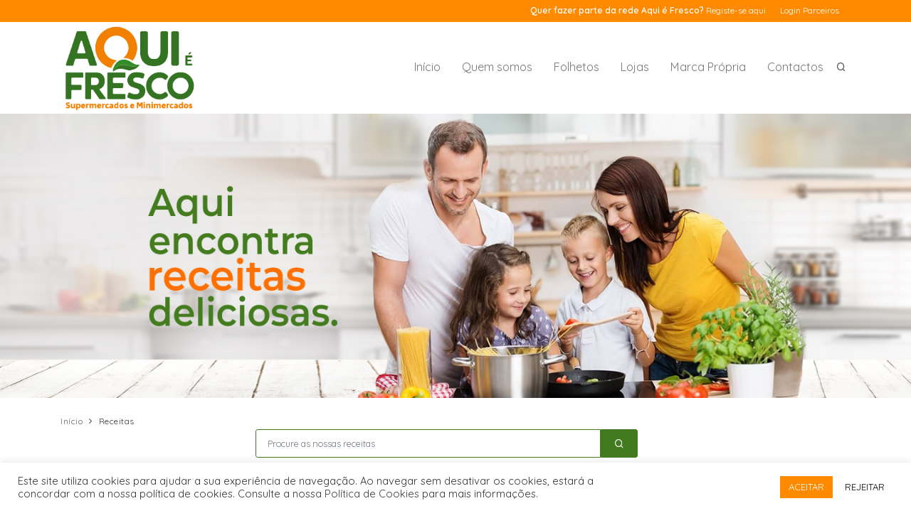

--- FILE ---
content_type: text/html; charset=UTF-8
request_url: https://aquiefresco.pt/receitas/
body_size: 14005
content:

<!DOCTYPE html>
<html lang="pt-PT">

<head>
	<meta charset="UTF-8">
    <meta name="viewport" content="width=device-width, initial-scale=1" />
    <meta http-equiv="content-type" content="text/html; charset=utf-8" />
    <link rel="profile" href="https://gmpg.org/xfn/11">
    <meta http-equiv="X-UA-Compatible" content="IE=edge">
    <link rel="apple-touch-icon" sizes="180x180" href="/apple-touch-icon.png">
	<link rel="icon" type="image/png" sizes="32x32" href="/favicon-32x32.png">
	<link rel="icon" type="image/png" sizes="16x16" href="/favicon-16x16.png">
	<link rel="manifest" href="/site.webmanifest">
	<link rel="mask-icon" href="/safari-pinned-tab.svg" color="#f79147">
	<meta name="msapplication-TileColor" content="#f79147">
	<meta name="theme-color" content="#ffffff">
	<link href="https://fonts.googleapis.com/css2?family=Quicksand:wght@300;400;600&display=swap" rel="stylesheet">
	<link href="https://aquiefresco.pt/wp-content/themes/aef/webfonts/inspiro-icons.ttf" rel="preload" as="font" type="font/ttf" crossorigin>

    <title>Receitas &#8211; Aqui é Fresco</title>
<meta name='robots' content='max-image-preview:large' />
<link rel="alternate" type="application/rss+xml" title="Aqui é Fresco &raquo; Feed" href="https://aquiefresco.pt/feed/" />
<link rel="alternate" type="application/rss+xml" title="Aqui é Fresco &raquo; Feed de comentários" href="https://aquiefresco.pt/comments/feed/" />
<link rel="alternate" title="oEmbed (JSON)" type="application/json+oembed" href="https://aquiefresco.pt/wp-json/oembed/1.0/embed?url=https%3A%2F%2Faquiefresco.pt%2Freceitas%2F" />
<link rel="alternate" title="oEmbed (XML)" type="text/xml+oembed" href="https://aquiefresco.pt/wp-json/oembed/1.0/embed?url=https%3A%2F%2Faquiefresco.pt%2Freceitas%2F&#038;format=xml" />
<style id='wp-img-auto-sizes-contain-inline-css' type='text/css'>
img:is([sizes=auto i],[sizes^="auto," i]){contain-intrinsic-size:3000px 1500px}
/*# sourceURL=wp-img-auto-sizes-contain-inline-css */
</style>
<style id='wp-emoji-styles-inline-css' type='text/css'>

	img.wp-smiley, img.emoji {
		display: inline !important;
		border: none !important;
		box-shadow: none !important;
		height: 1em !important;
		width: 1em !important;
		margin: 0 0.07em !important;
		vertical-align: -0.1em !important;
		background: none !important;
		padding: 0 !important;
	}
/*# sourceURL=wp-emoji-styles-inline-css */
</style>
<style id='wp-block-library-inline-css' type='text/css'>
:root{--wp-block-synced-color:#7a00df;--wp-block-synced-color--rgb:122,0,223;--wp-bound-block-color:var(--wp-block-synced-color);--wp-editor-canvas-background:#ddd;--wp-admin-theme-color:#007cba;--wp-admin-theme-color--rgb:0,124,186;--wp-admin-theme-color-darker-10:#006ba1;--wp-admin-theme-color-darker-10--rgb:0,107,160.5;--wp-admin-theme-color-darker-20:#005a87;--wp-admin-theme-color-darker-20--rgb:0,90,135;--wp-admin-border-width-focus:2px}@media (min-resolution:192dpi){:root{--wp-admin-border-width-focus:1.5px}}.wp-element-button{cursor:pointer}:root .has-very-light-gray-background-color{background-color:#eee}:root .has-very-dark-gray-background-color{background-color:#313131}:root .has-very-light-gray-color{color:#eee}:root .has-very-dark-gray-color{color:#313131}:root .has-vivid-green-cyan-to-vivid-cyan-blue-gradient-background{background:linear-gradient(135deg,#00d084,#0693e3)}:root .has-purple-crush-gradient-background{background:linear-gradient(135deg,#34e2e4,#4721fb 50%,#ab1dfe)}:root .has-hazy-dawn-gradient-background{background:linear-gradient(135deg,#faaca8,#dad0ec)}:root .has-subdued-olive-gradient-background{background:linear-gradient(135deg,#fafae1,#67a671)}:root .has-atomic-cream-gradient-background{background:linear-gradient(135deg,#fdd79a,#004a59)}:root .has-nightshade-gradient-background{background:linear-gradient(135deg,#330968,#31cdcf)}:root .has-midnight-gradient-background{background:linear-gradient(135deg,#020381,#2874fc)}:root{--wp--preset--font-size--normal:16px;--wp--preset--font-size--huge:42px}.has-regular-font-size{font-size:1em}.has-larger-font-size{font-size:2.625em}.has-normal-font-size{font-size:var(--wp--preset--font-size--normal)}.has-huge-font-size{font-size:var(--wp--preset--font-size--huge)}.has-text-align-center{text-align:center}.has-text-align-left{text-align:left}.has-text-align-right{text-align:right}.has-fit-text{white-space:nowrap!important}#end-resizable-editor-section{display:none}.aligncenter{clear:both}.items-justified-left{justify-content:flex-start}.items-justified-center{justify-content:center}.items-justified-right{justify-content:flex-end}.items-justified-space-between{justify-content:space-between}.screen-reader-text{border:0;clip-path:inset(50%);height:1px;margin:-1px;overflow:hidden;padding:0;position:absolute;width:1px;word-wrap:normal!important}.screen-reader-text:focus{background-color:#ddd;clip-path:none;color:#444;display:block;font-size:1em;height:auto;left:5px;line-height:normal;padding:15px 23px 14px;text-decoration:none;top:5px;width:auto;z-index:100000}html :where(.has-border-color){border-style:solid}html :where([style*=border-top-color]){border-top-style:solid}html :where([style*=border-right-color]){border-right-style:solid}html :where([style*=border-bottom-color]){border-bottom-style:solid}html :where([style*=border-left-color]){border-left-style:solid}html :where([style*=border-width]){border-style:solid}html :where([style*=border-top-width]){border-top-style:solid}html :where([style*=border-right-width]){border-right-style:solid}html :where([style*=border-bottom-width]){border-bottom-style:solid}html :where([style*=border-left-width]){border-left-style:solid}html :where(img[class*=wp-image-]){height:auto;max-width:100%}:where(figure){margin:0 0 1em}html :where(.is-position-sticky){--wp-admin--admin-bar--position-offset:var(--wp-admin--admin-bar--height,0px)}@media screen and (max-width:600px){html :where(.is-position-sticky){--wp-admin--admin-bar--position-offset:0px}}

/*# sourceURL=wp-block-library-inline-css */
</style><style id='global-styles-inline-css' type='text/css'>
:root{--wp--preset--aspect-ratio--square: 1;--wp--preset--aspect-ratio--4-3: 4/3;--wp--preset--aspect-ratio--3-4: 3/4;--wp--preset--aspect-ratio--3-2: 3/2;--wp--preset--aspect-ratio--2-3: 2/3;--wp--preset--aspect-ratio--16-9: 16/9;--wp--preset--aspect-ratio--9-16: 9/16;--wp--preset--color--black: #000000;--wp--preset--color--cyan-bluish-gray: #abb8c3;--wp--preset--color--white: #ffffff;--wp--preset--color--pale-pink: #f78da7;--wp--preset--color--vivid-red: #cf2e2e;--wp--preset--color--luminous-vivid-orange: #ff6900;--wp--preset--color--luminous-vivid-amber: #fcb900;--wp--preset--color--light-green-cyan: #7bdcb5;--wp--preset--color--vivid-green-cyan: #00d084;--wp--preset--color--pale-cyan-blue: #8ed1fc;--wp--preset--color--vivid-cyan-blue: #0693e3;--wp--preset--color--vivid-purple: #9b51e0;--wp--preset--gradient--vivid-cyan-blue-to-vivid-purple: linear-gradient(135deg,rgb(6,147,227) 0%,rgb(155,81,224) 100%);--wp--preset--gradient--light-green-cyan-to-vivid-green-cyan: linear-gradient(135deg,rgb(122,220,180) 0%,rgb(0,208,130) 100%);--wp--preset--gradient--luminous-vivid-amber-to-luminous-vivid-orange: linear-gradient(135deg,rgb(252,185,0) 0%,rgb(255,105,0) 100%);--wp--preset--gradient--luminous-vivid-orange-to-vivid-red: linear-gradient(135deg,rgb(255,105,0) 0%,rgb(207,46,46) 100%);--wp--preset--gradient--very-light-gray-to-cyan-bluish-gray: linear-gradient(135deg,rgb(238,238,238) 0%,rgb(169,184,195) 100%);--wp--preset--gradient--cool-to-warm-spectrum: linear-gradient(135deg,rgb(74,234,220) 0%,rgb(151,120,209) 20%,rgb(207,42,186) 40%,rgb(238,44,130) 60%,rgb(251,105,98) 80%,rgb(254,248,76) 100%);--wp--preset--gradient--blush-light-purple: linear-gradient(135deg,rgb(255,206,236) 0%,rgb(152,150,240) 100%);--wp--preset--gradient--blush-bordeaux: linear-gradient(135deg,rgb(254,205,165) 0%,rgb(254,45,45) 50%,rgb(107,0,62) 100%);--wp--preset--gradient--luminous-dusk: linear-gradient(135deg,rgb(255,203,112) 0%,rgb(199,81,192) 50%,rgb(65,88,208) 100%);--wp--preset--gradient--pale-ocean: linear-gradient(135deg,rgb(255,245,203) 0%,rgb(182,227,212) 50%,rgb(51,167,181) 100%);--wp--preset--gradient--electric-grass: linear-gradient(135deg,rgb(202,248,128) 0%,rgb(113,206,126) 100%);--wp--preset--gradient--midnight: linear-gradient(135deg,rgb(2,3,129) 0%,rgb(40,116,252) 100%);--wp--preset--font-size--small: 13px;--wp--preset--font-size--medium: 20px;--wp--preset--font-size--large: 36px;--wp--preset--font-size--x-large: 42px;--wp--preset--spacing--20: 0.44rem;--wp--preset--spacing--30: 0.67rem;--wp--preset--spacing--40: 1rem;--wp--preset--spacing--50: 1.5rem;--wp--preset--spacing--60: 2.25rem;--wp--preset--spacing--70: 3.38rem;--wp--preset--spacing--80: 5.06rem;--wp--preset--shadow--natural: 6px 6px 9px rgba(0, 0, 0, 0.2);--wp--preset--shadow--deep: 12px 12px 50px rgba(0, 0, 0, 0.4);--wp--preset--shadow--sharp: 6px 6px 0px rgba(0, 0, 0, 0.2);--wp--preset--shadow--outlined: 6px 6px 0px -3px rgb(255, 255, 255), 6px 6px rgb(0, 0, 0);--wp--preset--shadow--crisp: 6px 6px 0px rgb(0, 0, 0);}:where(.is-layout-flex){gap: 0.5em;}:where(.is-layout-grid){gap: 0.5em;}body .is-layout-flex{display: flex;}.is-layout-flex{flex-wrap: wrap;align-items: center;}.is-layout-flex > :is(*, div){margin: 0;}body .is-layout-grid{display: grid;}.is-layout-grid > :is(*, div){margin: 0;}:where(.wp-block-columns.is-layout-flex){gap: 2em;}:where(.wp-block-columns.is-layout-grid){gap: 2em;}:where(.wp-block-post-template.is-layout-flex){gap: 1.25em;}:where(.wp-block-post-template.is-layout-grid){gap: 1.25em;}.has-black-color{color: var(--wp--preset--color--black) !important;}.has-cyan-bluish-gray-color{color: var(--wp--preset--color--cyan-bluish-gray) !important;}.has-white-color{color: var(--wp--preset--color--white) !important;}.has-pale-pink-color{color: var(--wp--preset--color--pale-pink) !important;}.has-vivid-red-color{color: var(--wp--preset--color--vivid-red) !important;}.has-luminous-vivid-orange-color{color: var(--wp--preset--color--luminous-vivid-orange) !important;}.has-luminous-vivid-amber-color{color: var(--wp--preset--color--luminous-vivid-amber) !important;}.has-light-green-cyan-color{color: var(--wp--preset--color--light-green-cyan) !important;}.has-vivid-green-cyan-color{color: var(--wp--preset--color--vivid-green-cyan) !important;}.has-pale-cyan-blue-color{color: var(--wp--preset--color--pale-cyan-blue) !important;}.has-vivid-cyan-blue-color{color: var(--wp--preset--color--vivid-cyan-blue) !important;}.has-vivid-purple-color{color: var(--wp--preset--color--vivid-purple) !important;}.has-black-background-color{background-color: var(--wp--preset--color--black) !important;}.has-cyan-bluish-gray-background-color{background-color: var(--wp--preset--color--cyan-bluish-gray) !important;}.has-white-background-color{background-color: var(--wp--preset--color--white) !important;}.has-pale-pink-background-color{background-color: var(--wp--preset--color--pale-pink) !important;}.has-vivid-red-background-color{background-color: var(--wp--preset--color--vivid-red) !important;}.has-luminous-vivid-orange-background-color{background-color: var(--wp--preset--color--luminous-vivid-orange) !important;}.has-luminous-vivid-amber-background-color{background-color: var(--wp--preset--color--luminous-vivid-amber) !important;}.has-light-green-cyan-background-color{background-color: var(--wp--preset--color--light-green-cyan) !important;}.has-vivid-green-cyan-background-color{background-color: var(--wp--preset--color--vivid-green-cyan) !important;}.has-pale-cyan-blue-background-color{background-color: var(--wp--preset--color--pale-cyan-blue) !important;}.has-vivid-cyan-blue-background-color{background-color: var(--wp--preset--color--vivid-cyan-blue) !important;}.has-vivid-purple-background-color{background-color: var(--wp--preset--color--vivid-purple) !important;}.has-black-border-color{border-color: var(--wp--preset--color--black) !important;}.has-cyan-bluish-gray-border-color{border-color: var(--wp--preset--color--cyan-bluish-gray) !important;}.has-white-border-color{border-color: var(--wp--preset--color--white) !important;}.has-pale-pink-border-color{border-color: var(--wp--preset--color--pale-pink) !important;}.has-vivid-red-border-color{border-color: var(--wp--preset--color--vivid-red) !important;}.has-luminous-vivid-orange-border-color{border-color: var(--wp--preset--color--luminous-vivid-orange) !important;}.has-luminous-vivid-amber-border-color{border-color: var(--wp--preset--color--luminous-vivid-amber) !important;}.has-light-green-cyan-border-color{border-color: var(--wp--preset--color--light-green-cyan) !important;}.has-vivid-green-cyan-border-color{border-color: var(--wp--preset--color--vivid-green-cyan) !important;}.has-pale-cyan-blue-border-color{border-color: var(--wp--preset--color--pale-cyan-blue) !important;}.has-vivid-cyan-blue-border-color{border-color: var(--wp--preset--color--vivid-cyan-blue) !important;}.has-vivid-purple-border-color{border-color: var(--wp--preset--color--vivid-purple) !important;}.has-vivid-cyan-blue-to-vivid-purple-gradient-background{background: var(--wp--preset--gradient--vivid-cyan-blue-to-vivid-purple) !important;}.has-light-green-cyan-to-vivid-green-cyan-gradient-background{background: var(--wp--preset--gradient--light-green-cyan-to-vivid-green-cyan) !important;}.has-luminous-vivid-amber-to-luminous-vivid-orange-gradient-background{background: var(--wp--preset--gradient--luminous-vivid-amber-to-luminous-vivid-orange) !important;}.has-luminous-vivid-orange-to-vivid-red-gradient-background{background: var(--wp--preset--gradient--luminous-vivid-orange-to-vivid-red) !important;}.has-very-light-gray-to-cyan-bluish-gray-gradient-background{background: var(--wp--preset--gradient--very-light-gray-to-cyan-bluish-gray) !important;}.has-cool-to-warm-spectrum-gradient-background{background: var(--wp--preset--gradient--cool-to-warm-spectrum) !important;}.has-blush-light-purple-gradient-background{background: var(--wp--preset--gradient--blush-light-purple) !important;}.has-blush-bordeaux-gradient-background{background: var(--wp--preset--gradient--blush-bordeaux) !important;}.has-luminous-dusk-gradient-background{background: var(--wp--preset--gradient--luminous-dusk) !important;}.has-pale-ocean-gradient-background{background: var(--wp--preset--gradient--pale-ocean) !important;}.has-electric-grass-gradient-background{background: var(--wp--preset--gradient--electric-grass) !important;}.has-midnight-gradient-background{background: var(--wp--preset--gradient--midnight) !important;}.has-small-font-size{font-size: var(--wp--preset--font-size--small) !important;}.has-medium-font-size{font-size: var(--wp--preset--font-size--medium) !important;}.has-large-font-size{font-size: var(--wp--preset--font-size--large) !important;}.has-x-large-font-size{font-size: var(--wp--preset--font-size--x-large) !important;}
/*# sourceURL=global-styles-inline-css */
</style>

<style id='classic-theme-styles-inline-css' type='text/css'>
/*! This file is auto-generated */
.wp-block-button__link{color:#fff;background-color:#32373c;border-radius:9999px;box-shadow:none;text-decoration:none;padding:calc(.667em + 2px) calc(1.333em + 2px);font-size:1.125em}.wp-block-file__button{background:#32373c;color:#fff;text-decoration:none}
/*# sourceURL=/wp-includes/css/classic-themes.min.css */
</style>
<link rel='stylesheet' id='cookie-law-info-css' href='https://aquiefresco.pt/wp-content/plugins/cookie-law-info/legacy/public/css/cookie-law-info-public.css?ver=3.4.0' type='text/css' media='all' />
<link rel='stylesheet' id='cookie-law-info-gdpr-css' href='https://aquiefresco.pt/wp-content/plugins/cookie-law-info/legacy/public/css/cookie-law-info-gdpr.css?ver=3.4.0' type='text/css' media='all' />
<link rel='stylesheet' id='modal-window-css' href='https://aquiefresco.pt/wp-content/plugins/modal-window/public/assets/css/modal.min.css?ver=6.2.3' type='text/css' media='all' />
<link rel='stylesheet' id='plugins-css' href='https://aquiefresco.pt/wp-content/themes/aef/css/plugins.css?ver=1.1' type='text/css' media='all' />
<link rel='stylesheet' id='style-css' href='https://aquiefresco.pt/wp-content/themes/aef/style.min.css?ver=1.1' type='text/css' media='all' />
<link rel='stylesheet' id='searchwp-live-search-css' href='https://aquiefresco.pt/wp-content/plugins/searchwp-live-ajax-search/assets/styles/style.min.css?ver=1.8.7' type='text/css' media='all' />
<style id='searchwp-live-search-inline-css' type='text/css'>
.searchwp-live-search-result .searchwp-live-search-result--title a {
  font-size: 16px;
}
.searchwp-live-search-result .searchwp-live-search-result--price {
  font-size: 14px;
}
.searchwp-live-search-result .searchwp-live-search-result--add-to-cart .button {
  font-size: 14px;
}

/*# sourceURL=searchwp-live-search-inline-css */
</style>
<script type="text/javascript" src="https://aquiefresco.pt/wp-includes/js/jquery/jquery.min.js?ver=3.7.1" id="jquery-core-js"></script>
<script type="text/javascript" src="https://aquiefresco.pt/wp-includes/js/jquery/jquery-migrate.min.js?ver=3.4.1" id="jquery-migrate-js"></script>
<script type="text/javascript" id="cookie-law-info-js-extra">
/* <![CDATA[ */
var Cli_Data = {"nn_cookie_ids":[],"cookielist":[],"non_necessary_cookies":[],"ccpaEnabled":"","ccpaRegionBased":"","ccpaBarEnabled":"","strictlyEnabled":["necessary","obligatoire"],"ccpaType":"gdpr","js_blocking":"1","custom_integration":"","triggerDomRefresh":"","secure_cookies":""};
var cli_cookiebar_settings = {"animate_speed_hide":"500","animate_speed_show":"500","background":"#FFF","border":"#b1a6a6c2","border_on":"","button_1_button_colour":"#ff8a00","button_1_button_hover":"#cc6e00","button_1_link_colour":"#fff","button_1_as_button":"1","button_1_new_win":"","button_2_button_colour":"#333","button_2_button_hover":"#292929","button_2_link_colour":"#444","button_2_as_button":"","button_2_hidebar":"","button_3_button_colour":"#ffffff","button_3_button_hover":"#cccccc","button_3_link_colour":"#000000","button_3_as_button":"1","button_3_new_win":"","button_4_button_colour":"#000","button_4_button_hover":"#000000","button_4_link_colour":"#333333","button_4_as_button":"","button_7_button_colour":"#61a229","button_7_button_hover":"#4e8221","button_7_link_colour":"#fff","button_7_as_button":"1","button_7_new_win":"","font_family":"inherit","header_fix":"","notify_animate_hide":"1","notify_animate_show":"","notify_div_id":"#cookie-law-info-bar","notify_position_horizontal":"right","notify_position_vertical":"bottom","scroll_close":"","scroll_close_reload":"","accept_close_reload":"","reject_close_reload":"","showagain_tab":"","showagain_background":"#fff","showagain_border":"#000","showagain_div_id":"#cookie-law-info-again","showagain_x_position":"100px","text":"#333333","show_once_yn":"","show_once":"10000","logging_on":"","as_popup":"","popup_overlay":"1","bar_heading_text":"","cookie_bar_as":"banner","popup_showagain_position":"bottom-right","widget_position":"left"};
var log_object = {"ajax_url":"https://aquiefresco.pt/wp-admin/admin-ajax.php"};
//# sourceURL=cookie-law-info-js-extra
/* ]]> */
</script>
<script type="text/javascript" src="https://aquiefresco.pt/wp-content/plugins/cookie-law-info/legacy/public/js/cookie-law-info-public.js?ver=3.4.0" id="cookie-law-info-js"></script>
<link rel="https://api.w.org/" href="https://aquiefresco.pt/wp-json/" /><link rel="alternate" title="JSON" type="application/json" href="https://aquiefresco.pt/wp-json/wp/v2/pages/1987" /><link rel="EditURI" type="application/rsd+xml" title="RSD" href="https://aquiefresco.pt/xmlrpc.php?rsd" />
<meta name="generator" content="WordPress 6.9" />
<link rel="canonical" href="https://aquiefresco.pt/receitas/" />
<link rel='shortlink' href='https://aquiefresco.pt/?p=1987' />
<script>document.documentElement.className += " js";</script>
<style type="text/css">.recentcomments a{display:inline !important;padding:0 !important;margin:0 !important;}</style><link rel="icon" href="https://aquiefresco.pt/wp-content/uploads/2026/01/favicon2-150x150.png" sizes="32x32" />
<link rel="icon" href="https://aquiefresco.pt/wp-content/uploads/2026/01/favicon2.png" sizes="192x192" />
<link rel="apple-touch-icon" href="https://aquiefresco.pt/wp-content/uploads/2026/01/favicon2.png" />
<meta name="msapplication-TileImage" content="https://aquiefresco.pt/wp-content/uploads/2026/01/favicon2.png" />
		<style type="text/css" id="wp-custom-css">
			@media (min-width: 1281px)
{
#page-title.page-title-bg {
    min-height: 500px !important;
}
}

@media (min-width: 2000px)
{
#page-title.page-title-bg {
    min-height: 650px !important;

}
}
		</style>
		    
    <!-- Global site tag (gtag.js) - Google Analytics -->
<script async src="https://www.googletagmanager.com/gtag/js?id=UA-177228405-1"></script>
<script>
  window.dataLayer = window.dataLayer || [];
  function gtag(){dataLayer.push(arguments);}
  gtag('js', new Date());

  gtag('config', 'UA-177228405-1');
</script>
<script>
  !function(g,s,q,r,d){r=g[r]=g[r]||function(){(r.q=r.q||[]).push(
  arguments)};d=s.createElement(q);q=s.getElementsByTagName(q)[0];
  d.src='//d1l6p2sc9645hc.cloudfront.net/tracker.js';q.parentNode.
  insertBefore(d,q)}(window,document,'script','_gs');

  _gs('GSN-145649-U');
  _gs('set', 'anonymizeIP', true);
</script>

<style>
	.frm_message {
    background-color: #81B84E !important;
    border-color: #427a1f;
    border-radius: 2px;
	}
	.frm_message p {
		color: white
	}
</style>
<link rel='stylesheet' id='formidable-css' href='https://aquiefresco.pt/wp-content/plugins/formidable/css/formidableforms.css?ver=114323' type='text/css' media='all' />
</head>

<body class="wp-singular page-template page-template-page-receitas page-template-page-receitas-php page page-id-1987 wp-theme-aef">
    <!-- Body Inner -->
    <div class="body-inner">
        <!-- Topbar -->
        <div id="topbar" class="dark topbar-colored d-none d-xl-block d-lg-block">
            <div class="container">
                <div class="row">
                    <div class="col-md-12 d-none d-sm-block">
                        <ul class="top-menu float-right">
                            							        <li>Quer fazer parte da rede Aqui é Fresco? <a href="/formulario-de-candidatura">Registe-se aqui</a></li>
									<li><a data-lightbox="inline" href="#modalLogin">Login Parceiros</a></li>
                                                    </ul>
                    </div>
                </div>
            </div>
        </div>
        <!-- end: Topbar -->
        <!-- Modal -->
		<div id="modalLogin" class="modal no-padding" style="max-width: 780px;">
		    <div class="row">
		        <div class="col-md-6 no-padding" style="background: transparent url(https://aquiefresco.pt/wp-content/themes/aef/img/login.jpg) no-repeat scroll center top / cover; height:470px;">
		        </div>
		        <div class="col-md-6">
		            <div class="p-40 p-t-60 p-xs-20">
		                <h3>Login Parceiros</h3>
		                 
<div id="loginform-0" class="form-grey-fields frm_login_form">

		<form method="post" action="https://aquiefresco.pt/wp-login.php" >

		
				<div class="frm_form_fields">
			<fieldset>
				<div class="frm_fields_container">

				<div class="frm_form_field form-field login-username frm_top_container">
					<label for="user_login0" class="frm_primary_label">Username					</label>
					<input id="user_login0" name="log" value="" placeholder="Endereço de email" type="text">
				</div>

				<div class="frm_form_field form-field login-password frm_top_container">
					<label for="user_pass0" class="frm_primary_label">Password					</label>
					<input id="user_pass0" name="pwd" value="" type="password" placeholder="Password" >
				</div>

				<input type="hidden" name="redirect_to" value="/receitas/" />

				
				
				
						<div class="frm_submit">
			<input type="submit" name="wp-submit" id="wp-submit0" value="Login" />
		</div>
		<div style="clear:both;"></div>

		
				
				<div style="clear:both;"></div>

				</div><!-- End .frm_fields_container -->
			</fieldset>
		</div>
	</form>
</div>
		                </p>
		            </div>
		        </div>
		    </div>
		</div>
		<!--end: Modal -->
        <!-- Header -->
        <header id="header" class="header-aef">
            <div class="header-inner">
                <div class="container">
                    <!--Logo-->
                    <div id="logo">
                        <a href="/">
							<img src="https://aquiefresco.pt/wp-content/uploads/2026/01/AquiEFresco_Cores-1.png" class="logo-default">
                            <img src="https://aquiefresco.pt/wp-content/uploads/2026/01/favicon2.png" class="logo-icon">
                        </a>
                    </div>
                    <!--End: Logo-->
                    <!-- Search -->
                    <div id="search"><a id="btn-search-close" class="btn-search-close" aria-label="Close search form"><i class="icon-x"></i></a>
			        <form id="searchform" class="search-form" action="https://aquiefresco.pt/" method="get">
                            <input class="form-control" name="s" type="search" value="" placeholder="Procure..." data-swplive="true"/>
                            <span class="text-muted">Começe a escrever e pressione "Enter" ou "ESC" para fechar</span>
                        </form>

                    </div>
                    <!-- end: search -->
                    <!--Header Extras-->
                    <div class="header-extras">
                        <ul>
                            <li>
                                <a id="btn-search" href="#"> <i class="icon-search"></i></a>
                            </li>
						</ul>
                    </div>
                    <!--end: Header Extras-->
                    <!--Navigation Resposnive Trigger-->
                    <div id="mainMenu-trigger">
                        <a class="lines-button x"><span class="lines"></span></a>
                    </div>
                    <!--end: Navigation Resposnive Trigger-->
                    <!--Navigation-->
                    <div id="mainMenu">
                        <div class="container">
                            <nav>
									<ul id="primary-menu" class="menu"><li id="menu-item-479" class="menu-item menu-item-type-post_type menu-item-object-page menu-item-home menu-item-479"><a href="https://aquiefresco.pt/">Início</a></li>
<li id="menu-item-480" class="menu-item menu-item-type-post_type menu-item-object-page menu-item-480"><a href="https://aquiefresco.pt/quem-somos/">Quem somos</a></li>
<li id="menu-item-481" class="menu-item menu-item-type-post_type menu-item-object-page menu-item-481"><a href="https://aquiefresco.pt/folhetos/">Folhetos</a></li>
<li id="menu-item-482" class="menu-item menu-item-type-post_type menu-item-object-page menu-item-482"><a href="https://aquiefresco.pt/lojas/">Lojas</a></li>
<li id="menu-item-483" class="menu-item menu-item-type-post_type menu-item-object-page menu-item-483"><a href="https://aquiefresco.pt/marca-propria/">Marca Própria</a></li>
<li id="menu-item-3111" class="menu-item menu-item-type-post_type menu-item-object-page menu-item-3111"><a href="https://aquiefresco.pt/contactos/">Contactos</a></li>
</ul>                            </nav>
                        </div>
                    </div>
                </div>
            </div>

        </header>


<section id="page-title" class="page-title-left page-title-bg d-none d-sm-block" style="background-image:url(https://aquiefresco.pt/wp-content/uploads/2025/02/slider-topo-receitas-1920x450-1-1.jpg);"></section>
<section id="page-title" class="page-title-left page-title-bg d-block d-sm-none" style="background-image:url(https://aquiefresco.pt/wp-content/uploads/2025/02/slider-mobile-420x300_receitas-1.jpg);"></section>


<section class="pb-0 pt-4">
	<div class="container">
		<div class="content">
	        <div class="row">
                <div class="col-lg-8">
                    <div class="breadcrumb"><ul><li><a href="https://aquiefresco.pt">Início</li></a><li><a href="https://aquiefresco.pt/receitas/">Receitas</a></li></ul></div><!--                     <h1 class="m-b-20">Receitas</h1> -->
                </div>
	        </div>

	        <div class="row justify-content-md-center">
		         <div class="col-lg-6 col-12">
			        <form id="searchform" action="https://aquiefresco.pt/" method="get">
                    <div class="form-group mb-0 mt-0" style="margin-right: -5px; margin-left: -5px;">
						<div class="input-group mb-0">
							<input class="form-control aef" name="s" type="search" value="" placeholder="Procure as nossas receitas" id="example-search-input" data-swplive="true" data-swpengine="receitas">
							<input type="hidden" name="post_type[]" value="receita" />
							<div class="input-group-append" style="margin-left: 0">
								<button class="btn btn-aef-inverted" id="update"><i class="icon-search" style="font-size: 14px"></i></button>
							</div>
						</div>
					</div>
			        </form>
                </div>
	        </div>
		</div>
	</div>
</section>

<section class="pt-0 pb-4">
	<div class="container">
		<div class="row justify-content-md-center">
			<div class="col-lg-12 col-12">
				<div class="row">
									    <div class="col-sm-6 col-md-4 p-10">
				      	<div class="portfolio-item no-overlay pb-0">
				            <div class="portfolio-item-wrap">
				                <div class="portfolio-image">
				                    <a href="#"><img src="https://aquiefresco.pt/wp-content/uploads/2020/10/categoria-bebidas-1.jpg" alt=""></a>
				                </div>
				                <div class="portfolio-description">
									<a class="d-block" href="#">
									<h3 class="white-scrim d-inline-block" style="font-size: 1.6rem; line-height: 1.6rem;">Bebidas</h3>
									</a>
									<a href="https://aquiefresco.pt/receitas/bebidas/" class="btn btn-aef">Ver receitas</a>
									</div>
				            </div>
				        </div>
				    </div>
				    				    <div class="col-sm-6 col-md-4 p-10">
				      	<div class="portfolio-item no-overlay pb-0">
				            <div class="portfolio-item-wrap">
				                <div class="portfolio-image">
				                    <a href="#"><img src="https://aquiefresco.pt/wp-content/uploads/2020/10/receitas-sobremesas.jpg" alt=""></a>
				                </div>
				                <div class="portfolio-description">
									<a class="d-block" href="#">
									<h3 class="white-scrim d-inline-block" style="font-size: 1.6rem; line-height: 1.6rem;">Bolos e Sobremesas</h3>
									</a>
									<a href="https://aquiefresco.pt/receitas/bolos-e-sobremesas/" class="btn btn-aef">Ver receitas</a>
									</div>
				            </div>
				        </div>
				    </div>
				    				    <div class="col-sm-6 col-md-4 p-10">
				      	<div class="portfolio-item no-overlay pb-0">
				            <div class="portfolio-item-wrap">
				                <div class="portfolio-image">
				                    <a href="#"><img src="https://aquiefresco.pt/wp-content/uploads/2020/10/receitas-carne.jpg" alt=""></a>
				                </div>
				                <div class="portfolio-description">
									<a class="d-block" href="#">
									<h3 class="white-scrim d-inline-block" style="font-size: 1.6rem; line-height: 1.6rem;">Carne</h3>
									</a>
									<a href="https://aquiefresco.pt/receitas/carne/" class="btn btn-aef">Ver receitas</a>
									</div>
				            </div>
				        </div>
				    </div>
				    				    <div class="col-sm-6 col-md-4 p-10">
				      	<div class="portfolio-item no-overlay pb-0">
				            <div class="portfolio-item-wrap">
				                <div class="portfolio-image">
				                    <a href="#"><img src="https://aquiefresco.pt/wp-content/uploads/2020/10/receitas-massas.jpg" alt=""></a>
				                </div>
				                <div class="portfolio-description">
									<a class="d-block" href="#">
									<h3 class="white-scrim d-inline-block" style="font-size: 1.6rem; line-height: 1.6rem;">Massas</h3>
									</a>
									<a href="https://aquiefresco.pt/receitas/massas/" class="btn btn-aef">Ver receitas</a>
									</div>
				            </div>
				        </div>
				    </div>
				    				    <div class="col-sm-6 col-md-4 p-10">
				      	<div class="portfolio-item no-overlay pb-0">
				            <div class="portfolio-item-wrap">
				                <div class="portfolio-image">
				                    <a href="#"><img src="https://aquiefresco.pt/wp-content/uploads/2021/11/receitas_festivas-360x330px.jpg" alt=""></a>
				                </div>
				                <div class="portfolio-description">
									<a class="d-block" href="#">
									<h3 class="white-scrim d-inline-block" style="font-size: 1.6rem; line-height: 1.6rem;">Ocasiões Especiais</h3>
									</a>
									<a href="https://aquiefresco.pt/receitas/ocasioes-especiais/" class="btn btn-aef">Ver receitas</a>
									</div>
				            </div>
				        </div>
				    </div>
				    				    <div class="col-sm-6 col-md-4 p-10">
				      	<div class="portfolio-item no-overlay pb-0">
				            <div class="portfolio-item-wrap">
				                <div class="portfolio-image">
				                    <a href="#"><img src="https://aquiefresco.pt/wp-content/uploads/2020/10/receitas-peixe.jpg" alt=""></a>
				                </div>
				                <div class="portfolio-description">
									<a class="d-block" href="#">
									<h3 class="text-white d-inline-block" style="font-size: 1.6rem; line-height: 1.6rem;">Peixe e Marisco</h3>
									</a>
									<a href="https://aquiefresco.pt/receitas/peixe-e-marisco/" class="btn btn-aef">Ver receitas</a>
									</div>
				            </div>
				        </div>
				    </div>
				    				    <div class="col-sm-6 col-md-4 p-10">
				      	<div class="portfolio-item no-overlay pb-0">
				            <div class="portfolio-item-wrap">
				                <div class="portfolio-image">
				                    <a href="#"><img src="https://aquiefresco.pt/wp-content/uploads/2020/10/receitas-saladas.jpg" alt=""></a>
				                </div>
				                <div class="portfolio-description">
									<a class="d-block" href="#">
									<h3 class="white-scrim d-inline-block" style="font-size: 1.6rem; line-height: 1.6rem;">Saladas</h3>
									</a>
									<a href="https://aquiefresco.pt/receitas/saladas/" class="btn btn-aef">Ver receitas</a>
									</div>
				            </div>
				        </div>
				    </div>
				    				    <div class="col-sm-6 col-md-4 p-10">
				      	<div class="portfolio-item no-overlay pb-0">
				            <div class="portfolio-item-wrap">
				                <div class="portfolio-image">
				                    <a href="#"><img src="https://aquiefresco.pt/wp-content/uploads/2020/10/receitas-sopas.jpg" alt=""></a>
				                </div>
				                <div class="portfolio-description">
									<a class="d-block" href="#">
									<h3 class="white-scrim d-inline-block" style="font-size: 1.6rem; line-height: 1.6rem;">Sopas e Entradas</h3>
									</a>
									<a href="https://aquiefresco.pt/receitas/sopas-e-entradas/" class="btn btn-aef">Ver receitas</a>
									</div>
				            </div>
				        </div>
				    </div>
				    				    <div class="col-sm-6 col-md-4 p-10">
				      	<div class="portfolio-item no-overlay pb-0">
				            <div class="portfolio-item-wrap">
				                <div class="portfolio-image">
				                    <a href="#"><img src="https://aquiefresco.pt/wp-content/uploads/2020/10/receitas-vegetarianas-360x330px.jpg" alt=""></a>
				                </div>
				                <div class="portfolio-description">
									<a class="d-block" href="#">
									<h3 class="text-white d-inline-block" style="font-size: 1.6rem; line-height: 1.6rem;">Vegetariana</h3>
									</a>
									<a href="https://aquiefresco.pt/receitas/vegetariana/" class="btn btn-aef">Ver receitas</a>
									</div>
				            </div>
				        </div>
				    </div>
				    				</div>
			</div>
		</div>
	</div>
</section>

<section class="page-footer-bg d-none d-sm-block" style="background-image:url(https://aquiefresco.pt/wp-content/uploads/2026/01/rodape-folheto-atual-1920x350-1-1.jpg);">
<a href="/folhetos" style="width: 100%; height: 100%; position: absolute; top:0"></a></section>
<section class="page-footer-bg d-block d-sm-none" style="background-image:url(https://aquiefresco.pt/wp-content/uploads/2026/01/rodape-slider-mobile-folheto-420x300-2.png);">
<a href="/folhetos" style="width: 100%; height: 100%; position: absolute; top:0"></a></section>


<section class="pt-5 pb-4 d-print-none">
	<div class="container">
		<div class="row justify-content-md-center">
			<div class="col-lg-8 col-12">
				<p style="color: #4a4a4a;font-size: 1.25rem;text-align: center;">As nossas sugestões com produtos em promoção no folheto em vigor</p>
				<div class="carousel carousel-receitas" data-items="3" data-dots="false">
				  
				
				<div class="card">
					<div style="position: relative">
					<img class="card-img-top" alt="Arroz de Ervilhas Aromático" src="https://aquiefresco.pt/wp-content/uploads/2026/01/Receitas_26-a-30-jan-16-380x250.png">
					<a href="https://aquiefresco.pt/receita/arroz-de-ervilhas-aromatico/" class="btn btn-aef" style="position: absolute;bottom: 5%;left: 5%;">Ver receita</a>
					</div>
					<div class="card-body">
						<h5 class="card-title" style="color: #4a4a4a;font-size: 1.1rem; line-height: 1.1; font-weight: bold">Arroz de Ervilhas Aromático</h5>
					</div>
				</div>
				
				  
				
				<div class="card">
					<div style="position: relative">
					<img class="card-img-top" alt="Mimosa Tónica" src="https://aquiefresco.pt/wp-content/uploads/2026/01/Receitas_26-a-30-jan-15-380x250.png">
					<a href="https://aquiefresco.pt/receita/mimosa-tonica/" class="btn btn-aef" style="position: absolute;bottom: 5%;left: 5%;">Ver receita</a>
					</div>
					<div class="card-body">
						<h5 class="card-title" style="color: #4a4a4a;font-size: 1.1rem; line-height: 1.1; font-weight: bold">Mimosa Tónica</h5>
					</div>
				</div>
				
				  
				
				<div class="card">
					<div style="position: relative">
					<img class="card-img-top" alt="Sandes de Barrinhas de Pescada Panada com Abacate e Palitos de Batata-Doce" src="https://aquiefresco.pt/wp-content/uploads/2026/01/Receitas_26-a-30-jan-14-380x250.png">
					<a href="https://aquiefresco.pt/receita/sandes-de-barrinhas-de-pescada-panada-com-abacate-e-palitos-de-batata-doce/" class="btn btn-aef" style="position: absolute;bottom: 5%;left: 5%;">Ver receita</a>
					</div>
					<div class="card-body">
						<h5 class="card-title" style="color: #4a4a4a;font-size: 1.1rem; line-height: 1.1; font-weight: bold">Sandes de Barrinhas de Pescada Panada com Abacate e Palitos de Batata-Doce</h5>
					</div>
				</div>
				
				  
				
				<div class="card">
					<div style="position: relative">
					<img class="card-img-top" alt="Rolinhos de Queijo" src="https://aquiefresco.pt/wp-content/uploads/2026/01/Receitas_26-a-30-jan-13-380x250.png">
					<a href="https://aquiefresco.pt/receita/rolinhos-de-queijo/" class="btn btn-aef" style="position: absolute;bottom: 5%;left: 5%;">Ver receita</a>
					</div>
					<div class="card-body">
						<h5 class="card-title" style="color: #4a4a4a;font-size: 1.1rem; line-height: 1.1; font-weight: bold">Rolinhos de Queijo</h5>
					</div>
				</div>
				
				  
				
				<div class="card">
					<div style="position: relative">
					<img class="card-img-top" alt="Quiche de Atum" src="https://aquiefresco.pt/wp-content/uploads/2026/01/Receitas_26-a-30-jan-12-380x250.png">
					<a href="https://aquiefresco.pt/receita/quiche-de-atum/" class="btn btn-aef" style="position: absolute;bottom: 5%;left: 5%;">Ver receita</a>
					</div>
					<div class="card-body">
						<h5 class="card-title" style="color: #4a4a4a;font-size: 1.1rem; line-height: 1.1; font-weight: bold">Quiche de Atum</h5>
					</div>
				</div>
				
				  
				
				<div class="card">
					<div style="position: relative">
					<img class="card-img-top" alt="Febras à Portuguesa" src="https://aquiefresco.pt/wp-content/uploads/2026/01/Receitas_19-a-23-jan-16-380x250.png">
					<a href="https://aquiefresco.pt/receita/febras-a-portuguesa/" class="btn btn-aef" style="position: absolute;bottom: 5%;left: 5%;">Ver receita</a>
					</div>
					<div class="card-body">
						<h5 class="card-title" style="color: #4a4a4a;font-size: 1.1rem; line-height: 1.1; font-weight: bold">Febras à Portuguesa</h5>
					</div>
				</div>
				
				  
				
				<div class="card">
					<div style="position: relative">
					<img class="card-img-top" alt="Salmão com Molho de Manteiga" src="https://aquiefresco.pt/wp-content/uploads/2026/01/Receitas_19-a-23-jan-15-380x250.png">
					<a href="https://aquiefresco.pt/receita/salmao-com-molho-de-manteiga/" class="btn btn-aef" style="position: absolute;bottom: 5%;left: 5%;">Ver receita</a>
					</div>
					<div class="card-body">
						<h5 class="card-title" style="color: #4a4a4a;font-size: 1.1rem; line-height: 1.1; font-weight: bold">Salmão com Molho de Manteiga</h5>
					</div>
				</div>
				
				  
				
				<div class="card">
					<div style="position: relative">
					<img class="card-img-top" alt="Croissant Misto com Philadelphia e Sésamo" src="https://aquiefresco.pt/wp-content/uploads/2026/01/Receitas_19-a-23-jan-14-380x250.png">
					<a href="https://aquiefresco.pt/receita/croissant-misto-com-philadelphia-e-sesamo/" class="btn btn-aef" style="position: absolute;bottom: 5%;left: 5%;">Ver receita</a>
					</div>
					<div class="card-body">
						<h5 class="card-title" style="color: #4a4a4a;font-size: 1.1rem; line-height: 1.1; font-weight: bold">Croissant Misto com Philadelphia e Sésamo</h5>
					</div>
				</div>
				
				  
				
				<div class="card">
					<div style="position: relative">
					<img class="card-img-top" alt="Hambúrguer de Feijão Encarnado e Quinoa" src="https://aquiefresco.pt/wp-content/uploads/2026/01/Receitas_19-a-23-jan-13-380x250.png">
					<a href="https://aquiefresco.pt/receita/hamburguer-de-feijao-encarnado-e-quinoa/" class="btn btn-aef" style="position: absolute;bottom: 5%;left: 5%;">Ver receita</a>
					</div>
					<div class="card-body">
						<h5 class="card-title" style="color: #4a4a4a;font-size: 1.1rem; line-height: 1.1; font-weight: bold">Hambúrguer de Feijão Encarnado e Quinoa</h5>
					</div>
				</div>
				
				  
				
				<div class="card">
					<div style="position: relative">
					<img class="card-img-top" alt="Arroz de Legumes" src="https://aquiefresco.pt/wp-content/uploads/2026/01/Receitas_19-a-23-jan-12-380x250.png">
					<a href="https://aquiefresco.pt/receita/arroz-de-legumes/" class="btn btn-aef" style="position: absolute;bottom: 5%;left: 5%;">Ver receita</a>
					</div>
					<div class="card-body">
						<h5 class="card-title" style="color: #4a4a4a;font-size: 1.1rem; line-height: 1.1; font-weight: bold">Arroz de Legumes</h5>
					</div>
				</div>
				
								
				</div>
			</div>
		</div>
	</div>
</section>





	<footer id="footer" class="inverted background-primary">
      <div class="footer-content pb-0">
        <div class="container">
          <div class="row">
            <div class="col-xl-2 col-lg-2 col-md-6 order-md-1 order-lg-1">
              <!-- Footer widget area 1 -->
              <div class="widget mb-0 h-100 d-flex flex-column align-content-stretch pb-2">
	               <div class="mt-0 mb-auto"> 
		                <a href="/">
<img style="max-width: 200px; padding:15px;" src="https://aquiefresco.pt/wp-content/uploads/2026/01/AquiEFresco_Cores_LogoBranco-1.png" class="logo-white">
	                </a> 
	               </div>
                <div class="social-icons social-icons-medium social-icons-colored-hover social-icons-aef d-flex mb-0 mt-auto">
					<ul class="mt-3">
						<li class="social-facebook"><a target="_blank" href="https://www.facebook.com/Aqui-%C3%A9-Fresco-738242169673076"><i class="fab fa-facebook"></i></a></li>
						<li class="social-instagram"><a target="_blank" href="https://www.instagram.com/aqui_e_fresco/?hl=pt"><i class="fab fa-instagram"></i></a></li>
						<li class="social-linkedin"><a target="_blank" href="https://vimeo.com/1098478967?share=copy#t=0"><i class="fab fa-vimeo"></i></a></li>
						<li class="social-linkedin"><a target="_blank" href="https://www.linkedin.com/in/aqui-%C3%A9-fresco-679209168/"><i class="fab fa-linkedin"></i></a></li>
					</ul>
				</div>
	          </div>
              <!-- end: Footer widget area 1 -->
            </div>
            <div class="col-xl-5 col-lg-4 col-md-6 order-md-3 order-lg-2">
              <!-- Footer widget area 2 -->
              <div class="widget mb-0 h-100 d-flex flex-column align-content-stretch pb-2 pt-1">
					<div class="d-flex icon-box effect small clean mt-0 mb-auto">
						<div class="icon"> <i class="icon-map-pin text-white"></i> </div>
						<p><a href="https://maps.app.goo.gl/6fXCm1AhB1snE7WA9" target="_blank">Rua Dom Nuno Álvares Pereira,<br>nº 4 - 4A, Bloco 4, 5º Piso<br>2695-445 Bobadela</a></p>
					</div>
				
					<div class="d-flex icon-box effect small clean my-auto">
						<div class="icon"> <i class="icon-phone text-white"></i> </div>
						<p><a href="tel:00351219533860">(+351) 219 533 860</a><br><small>Chamada para a rede fixa nacional</small></p>
					</div>
					
					<div class="d-flex icon-box effect small clean mb-0 mt-auto">
						<div class="icon"> <i class="icon-mail text-white"></i> </div>
						<p style="margin-bottom: 12px"><a href="mailto:geral@aquiefresco.pt">geral@aquiefresco.pt</a></p>
					</div>
				
              </div>
              <!-- end: Footer widget area 2 -->
            </div>

            <div class="col-xl-2 col-lg-2 col-md-6 order-md-2 order-lg-3">
              <!-- Footer widget area 3 -->
              <div class="widget mb-0">
	            <ul class="list" style="border-left: 1px solid #e6e8eb; padding-left: 10px;">
                  <li><a href="/quem-somos">Quem Somos</a></li>
                  <li><a href="/folhetos">Folhetos</a></li>
                  <li><a href="/lojas">Lojas</a></li>
                  <li><a href="/marca-propria">Marca Própria</a></li>
                            <li><a href="/receitas">Receitas</a></li>
        
                </ul>
              </div>
              <!-- end: Footer widget area 3 -->
            </div>

            <div class="col-xl-2 col-lg-4 col-md-6 order-md-4 order-lg-4">
              <!-- Footer widget area 5 -->
              <div class="widget clearfix widget-newsletter mb-0">
	              <ul class="list" style="border-left: 1px solid #e6e8eb; padding-left: 10px;">
                  <li><a href="/noticias">Notícias</a></li>
                  <li><a href="/revista">Revista</a></li>
                  <li><a href="/contactos">Contactos</a></li>
                </ul>
<!--
                <h4 class="widget-title mb-1">Newsletter no seu email</h4>
                <form class="widget-subscribe-form p-r-40" action="include/subscribe-form.php" role="form" method="post" novalidate="novalidate">


                  <div class="input-group">
                    <input aria-required="true" name="widget-subscribe-form-email" class="form-control required email" placeholder="Insira o seu endereço de email" type="email">
                    <span class="input-group-btn">
                      <button type="submit" id="widget-subscribe-submit-button" class="btn"><i class="fa fa-paper-plane"></i></button>
                    </span> </div>
                </form>
-->
              </div>
              <!-- end: Footer widget area 5 -->
            </div>
          </div>
          <div class="row" style="border-bottom: 1px solid #e6e8eb">
            <div class="col-12">
				<p class="mb-2 mt-4"> <a href="/politica-de-privacidade" style="padding-right: 10px">Política de Privacidade</a> <a href="politica-de-cookies" style="padding-right: 10px">Cookies</a> </p> </div>
          </div>
        </div>
      </div>
	    <div class="copyright-content background-primary py-4">
	        <div class="container">
	            <div class="copyright-text text-center text-light">&copy; Aqui é Fresco <script>document.write((new Date()).getFullYear())</script></div>
	        </div>
	    </div>
	</footer>
</div> <!-- end: Body Inner -->
<!-- Scroll top -->
<a id="scrollTop"><i class="icon-chevron-up"></i><i class="icon-chevron-up"></i></a>

<script type="speculationrules">
{"prefetch":[{"source":"document","where":{"and":[{"href_matches":"/*"},{"not":{"href_matches":["/wp-*.php","/wp-admin/*","/wp-content/uploads/*","/wp-content/*","/wp-content/plugins/*","/wp-content/themes/aef/*","/*\\?(.+)"]}},{"not":{"selector_matches":"a[rel~=\"nofollow\"]"}},{"not":{"selector_matches":".no-prefetch, .no-prefetch a"}}]},"eagerness":"conservative"}]}
</script>
<!--googleoff: all--><div id="cookie-law-info-bar" data-nosnippet="true"><span><div class="cli-bar-container cli-style-v2"><div class="cli-bar-message">Este site utiliza cookies para ajudar a sua experiência de navegação. Ao navegar sem desativar os cookies, estará a concordar com a nossa política de cookies. Consulte a nossa  <a href="/politica-de-cookies/">Política de Cookies</a> para mais informações.</div><div class="cli-bar-btn_container"><a role='button' data-cli_action="accept" id="cookie_action_close_header" class="medium cli-plugin-button cli-plugin-main-button cookie_action_close_header cli_action_button wt-cli-accept-btn">ACEITAR</a> <a role='button' id="cookie_action_close_header_reject" class="medium cli-plugin-button cli-plugin-main-button cookie_action_close_header_reject cli_action_button wt-cli-reject-btn" data-cli_action="reject">REJEITAR</a></div></div></span></div><div id="cookie-law-info-again" data-nosnippet="true"><span id="cookie_hdr_showagain">Política de Cookies</span></div><div class="cli-modal" data-nosnippet="true" id="cliSettingsPopup" tabindex="-1" role="dialog" aria-labelledby="cliSettingsPopup" aria-hidden="true">
  <div class="cli-modal-dialog" role="document">
	<div class="cli-modal-content cli-bar-popup">
		  <button type="button" class="cli-modal-close" id="cliModalClose">
			<svg class="" viewBox="0 0 24 24"><path d="M19 6.41l-1.41-1.41-5.59 5.59-5.59-5.59-1.41 1.41 5.59 5.59-5.59 5.59 1.41 1.41 5.59-5.59 5.59 5.59 1.41-1.41-5.59-5.59z"></path><path d="M0 0h24v24h-24z" fill="none"></path></svg>
			<span class="wt-cli-sr-only">Fechar</span>
		  </button>
		  <div class="cli-modal-body">
			<div class="cli-container-fluid cli-tab-container">
	<div class="cli-row">
		<div class="cli-col-12 cli-align-items-stretch cli-px-0">
			<div class="cli-privacy-overview">
				<h4>Privacy Overview</h4>				<div class="cli-privacy-content">
					<div class="cli-privacy-content-text">This website uses cookies to improve your experience while you navigate through the website. Out of these cookies, the cookies that are categorized as necessary are stored on your browser as they are essential for the working of basic functionalities of the website. We also use third-party cookies that help us analyze and understand how you use this website. These cookies will be stored in your browser only with your consent. You also have the option to opt-out of these cookies. But opting out of some of these cookies may have an effect on your browsing experience.</div>
				</div>
				<a class="cli-privacy-readmore" aria-label="Mostrar mais" role="button" data-readmore-text="Mostrar mais" data-readless-text="Mostrar menos"></a>			</div>
		</div>
		<div class="cli-col-12 cli-align-items-stretch cli-px-0 cli-tab-section-container">
												<div class="cli-tab-section">
						<div class="cli-tab-header">
							<a role="button" tabindex="0" class="cli-nav-link cli-settings-mobile" data-target="necessary" data-toggle="cli-toggle-tab">
								Necessary							</a>
															<div class="wt-cli-necessary-checkbox">
									<input type="checkbox" class="cli-user-preference-checkbox"  id="wt-cli-checkbox-necessary" data-id="checkbox-necessary" checked="checked"  />
									<label class="form-check-label" for="wt-cli-checkbox-necessary">Necessary</label>
								</div>
								<span class="cli-necessary-caption">Sempre activado</span>
													</div>
						<div class="cli-tab-content">
							<div class="cli-tab-pane cli-fade" data-id="necessary">
								<div class="wt-cli-cookie-description">
									Os cookies necessários são absolutamente essenciais para o funcionamento adequado do site. Esta categoria inclui apenas cookies que garantem funcionalidades básicas e recursos de segurança do site. Esses cookies não armazenam nenhuma informação pessoal.								</div>
							</div>
						</div>
					</div>
																	<div class="cli-tab-section">
						<div class="cli-tab-header">
							<a role="button" tabindex="0" class="cli-nav-link cli-settings-mobile" data-target="non-necessary" data-toggle="cli-toggle-tab">
								Non-necessary							</a>
															<div class="cli-switch">
									<input type="checkbox" id="wt-cli-checkbox-non-necessary" class="cli-user-preference-checkbox"  data-id="checkbox-non-necessary" checked='checked' />
									<label for="wt-cli-checkbox-non-necessary" class="cli-slider" data-cli-enable="Activado" data-cli-disable="Desactivado"><span class="wt-cli-sr-only">Non-necessary</span></label>
								</div>
													</div>
						<div class="cli-tab-content">
							<div class="cli-tab-pane cli-fade" data-id="non-necessary">
								<div class="wt-cli-cookie-description">
									Any cookies that may not be particularly necessary for the website to function and is used specifically to collect user personal data via analytics, ads, other embedded contents are termed as non-necessary cookies. It is mandatory to procure user consent prior to running these cookies on your website.								</div>
							</div>
						</div>
					</div>
										</div>
	</div>
</div>
		  </div>
		  <div class="cli-modal-footer">
			<div class="wt-cli-element cli-container-fluid cli-tab-container">
				<div class="cli-row">
					<div class="cli-col-12 cli-align-items-stretch cli-px-0">
						<div class="cli-tab-footer wt-cli-privacy-overview-actions">
						
															<a id="wt-cli-privacy-save-btn" role="button" tabindex="0" data-cli-action="accept" class="wt-cli-privacy-btn cli_setting_save_button wt-cli-privacy-accept-btn cli-btn">GUARDAR E ACEITAR</a>
													</div>
						
					</div>
				</div>
			</div>
		</div>
	</div>
  </div>
</div>
<div class="cli-modal-backdrop cli-fade cli-settings-overlay"></div>
<div class="cli-modal-backdrop cli-fade cli-popupbar-overlay"></div>
<!--googleon: all-->        <style>
            .searchwp-live-search-results {
                opacity: 0;
                transition: opacity .25s ease-in-out;
                -moz-transition: opacity .25s ease-in-out;
                -webkit-transition: opacity .25s ease-in-out;
                height: 0;
                overflow: hidden;
                z-index: 9999995; /* Exceed SearchWP Modal Search Form overlay. */
                position: absolute;
                display: none;
            }

            .searchwp-live-search-results-showing {
                display: block;
                opacity: 1;
                height: auto;
                overflow: auto;
            }

            .searchwp-live-search-no-results {
                padding: 3em 2em 0;
                text-align: center;
            }

            .searchwp-live-search-no-min-chars:after {
                content: "Continue typing";
                display: block;
                text-align: center;
                padding: 2em 2em 0;
            }
        </style>
                <script>
            var _SEARCHWP_LIVE_AJAX_SEARCH_BLOCKS = true;
            var _SEARCHWP_LIVE_AJAX_SEARCH_ENGINE = 'default';
            var _SEARCHWP_LIVE_AJAX_SEARCH_CONFIG = 'default';
        </script>
        <script type="text/javascript" src="https://aquiefresco.pt/wp-content/themes/aef/js/popper.min.js?ver=1.0.0" id="popper-js"></script>
<script type="text/javascript" src="https://aquiefresco.pt/wp-content/themes/aef/js/plugins.js?ver=1.0.0" id="plugins-js"></script>
<script type="text/javascript" src="https://aquiefresco.pt/wp-content/themes/aef/js/functions.js?ver=1.0.0" id="functions-js"></script>
<script type="text/javascript" src="https://aquiefresco.pt/wp-content/themes/aef/js/custom.js?ver=1.0.0" id="custom-js"></script>
<script type="text/javascript" id="swp-live-search-client-js-extra">
/* <![CDATA[ */
var searchwp_live_search_params = [];
searchwp_live_search_params = {"ajaxurl":"https:\/\/aquiefresco.pt\/wp-admin\/admin-ajax.php","origin_id":1987,"config":{"default":{"engine":"default","input":{"delay":300,"min_chars":3},"results":{"position":"bottom","width":"auto","offset":{"x":0,"y":5}},"spinner":{"lines":12,"length":8,"width":3,"radius":8,"scale":1,"corners":1,"color":"#424242","fadeColor":"transparent","speed":1,"rotate":0,"animation":"searchwp-spinner-line-fade-quick","direction":1,"zIndex":2000000000,"className":"spinner","top":"50%","left":"50%","shadow":"0 0 1px transparent","position":"absolute"}}},"msg_no_config_found":"No valid SearchWP Live Search configuration found!","aria_instructions":"When autocomplete results are available use up and down arrows to review and enter to go to the desired page. Touch device users, explore by touch or with swipe gestures."};;
//# sourceURL=swp-live-search-client-js-extra
/* ]]> */
</script>
<script type="text/javascript" src="https://aquiefresco.pt/wp-content/plugins/searchwp-live-ajax-search/assets/javascript/dist/script.min.js?ver=1.8.7" id="swp-live-search-client-js"></script>
<script id="wp-emoji-settings" type="application/json">
{"baseUrl":"https://s.w.org/images/core/emoji/17.0.2/72x72/","ext":".png","svgUrl":"https://s.w.org/images/core/emoji/17.0.2/svg/","svgExt":".svg","source":{"concatemoji":"https://aquiefresco.pt/wp-includes/js/wp-emoji-release.min.js?ver=6.9"}}
</script>
<script type="module">
/* <![CDATA[ */
/*! This file is auto-generated */
const a=JSON.parse(document.getElementById("wp-emoji-settings").textContent),o=(window._wpemojiSettings=a,"wpEmojiSettingsSupports"),s=["flag","emoji"];function i(e){try{var t={supportTests:e,timestamp:(new Date).valueOf()};sessionStorage.setItem(o,JSON.stringify(t))}catch(e){}}function c(e,t,n){e.clearRect(0,0,e.canvas.width,e.canvas.height),e.fillText(t,0,0);t=new Uint32Array(e.getImageData(0,0,e.canvas.width,e.canvas.height).data);e.clearRect(0,0,e.canvas.width,e.canvas.height),e.fillText(n,0,0);const a=new Uint32Array(e.getImageData(0,0,e.canvas.width,e.canvas.height).data);return t.every((e,t)=>e===a[t])}function p(e,t){e.clearRect(0,0,e.canvas.width,e.canvas.height),e.fillText(t,0,0);var n=e.getImageData(16,16,1,1);for(let e=0;e<n.data.length;e++)if(0!==n.data[e])return!1;return!0}function u(e,t,n,a){switch(t){case"flag":return n(e,"\ud83c\udff3\ufe0f\u200d\u26a7\ufe0f","\ud83c\udff3\ufe0f\u200b\u26a7\ufe0f")?!1:!n(e,"\ud83c\udde8\ud83c\uddf6","\ud83c\udde8\u200b\ud83c\uddf6")&&!n(e,"\ud83c\udff4\udb40\udc67\udb40\udc62\udb40\udc65\udb40\udc6e\udb40\udc67\udb40\udc7f","\ud83c\udff4\u200b\udb40\udc67\u200b\udb40\udc62\u200b\udb40\udc65\u200b\udb40\udc6e\u200b\udb40\udc67\u200b\udb40\udc7f");case"emoji":return!a(e,"\ud83e\u1fac8")}return!1}function f(e,t,n,a){let r;const o=(r="undefined"!=typeof WorkerGlobalScope&&self instanceof WorkerGlobalScope?new OffscreenCanvas(300,150):document.createElement("canvas")).getContext("2d",{willReadFrequently:!0}),s=(o.textBaseline="top",o.font="600 32px Arial",{});return e.forEach(e=>{s[e]=t(o,e,n,a)}),s}function r(e){var t=document.createElement("script");t.src=e,t.defer=!0,document.head.appendChild(t)}a.supports={everything:!0,everythingExceptFlag:!0},new Promise(t=>{let n=function(){try{var e=JSON.parse(sessionStorage.getItem(o));if("object"==typeof e&&"number"==typeof e.timestamp&&(new Date).valueOf()<e.timestamp+604800&&"object"==typeof e.supportTests)return e.supportTests}catch(e){}return null}();if(!n){if("undefined"!=typeof Worker&&"undefined"!=typeof OffscreenCanvas&&"undefined"!=typeof URL&&URL.createObjectURL&&"undefined"!=typeof Blob)try{var e="postMessage("+f.toString()+"("+[JSON.stringify(s),u.toString(),c.toString(),p.toString()].join(",")+"));",a=new Blob([e],{type:"text/javascript"});const r=new Worker(URL.createObjectURL(a),{name:"wpTestEmojiSupports"});return void(r.onmessage=e=>{i(n=e.data),r.terminate(),t(n)})}catch(e){}i(n=f(s,u,c,p))}t(n)}).then(e=>{for(const n in e)a.supports[n]=e[n],a.supports.everything=a.supports.everything&&a.supports[n],"flag"!==n&&(a.supports.everythingExceptFlag=a.supports.everythingExceptFlag&&a.supports[n]);var t;a.supports.everythingExceptFlag=a.supports.everythingExceptFlag&&!a.supports.flag,a.supports.everything||((t=a.source||{}).concatemoji?r(t.concatemoji):t.wpemoji&&t.twemoji&&(r(t.twemoji),r(t.wpemoji)))});
//# sourceURL=https://aquiefresco.pt/wp-includes/js/wp-emoji-loader.min.js
/* ]]> */
</script>

</body>
</html>


--- FILE ---
content_type: text/css
request_url: https://aquiefresco.pt/wp-content/themes/aef/style.min.css?ver=1.1
body_size: 58741
content:
/*!
Theme Name: Aqui é Fresco
Theme URI: http://underscores.me/
Author: Prime Design
Author URI: http://prime.pt
Description: Description
Version: 1.0.0
License: GNU General Public License v2 or later
License URI: LICENSE
Text Domain: aef
Tags: custom-background, custom-logo, custom-menu, featured-images, threaded-comments, translation-ready

This theme, like WordPress, is licensed under the GPL.
Use it to make something cool, have fun, and share what you've learned with others.

Aqui é Fresco is based on Underscores https://underscores.me/, (C) 2012-2017 Automattic, Inc.
Underscores is distributed under the terms of the GNU GPL v2 or later.

Normalizing styles have been helped along thanks to the fine work of
Nicolas Gallagher and Jonathan Neal https://necolas.github.io/normalize.css/
*/@font-face{font-family:'Garden Grown';src:url("webfonts/gardengrownus-b-webfont.woff2") format("woff2"),url("webfonts/gardengrownus-b-webfont.woff") format("woff");font-weight:normal;font-style:normal}
html{overflow-x:hidden}
body .body-inner{padding:0;margin:0}
body .container-wide{width:100%;margin:0 auto;padding:0 60px}
.container-fullwidth{margin:0 auto}
.container-fullwidth .row{padding-left:15px;padding-right:15px}
section{padding:60px 0;position:relative;width:100%;overflow:hidden;z-index:1;background-color:#fff}
section.home{padding:0 0 20px 0}
body.dark{background-color:#181818;color:#999}
section.dark,.dark section{background-color:#181818;color:#999}
#page-title{clear:both;padding:40px 0;background-color:#f8f9fa;position:relative}
#page-title .page-title{text-align:center;padding:0}
#page-title .page-title>h1{font-family:"Quicksand",sans-serif;font-size:2.5rem;line-height:1.2;font-weight:400;margin-bottom:1rem}
#page-title .page-title>span{font-weight:400;font-size:14px}
#page-title .breadcrumb{text-align:center;margin-bottom:0;padding:0}
#page-title.page-title-left .page-title{text-align:left;clear:both}
#page-title.page-title-left .breadcrumb{text-align:left;display:block}
#page-title.page-title-bg{background-size:cover;background-position:center center;height:400px}
#page-title.page-title-receita{padding:0 !important}
#page-title.page-title-receita div[class^="col-"]{height:400px}
#page-title.page-title-receita h1{font-family:'Garden Grown'}
#page-title.page-title-right .page-title{float:right;text-align:right;clear:both}
#page-title.page-title-right .breadcrumb{float:right;text-align:right}
#page-title[data-bg-parallax] .page-title>h1{color:#fff}
#page-title[data-bg-parallax] .page-title>span{color:#fff}
#page-title[data-bg-parallax] .breadcrumb ul li+li:before{color:#fff}
#page-title[data-bg-parallax] .breadcrumb ul li a{color:#fff}
#page-title[data-bg-parallax],#page-title[data-bg-video]{background-color:#1f1f1f}
#header[data-transparent="true"]+#page-title{top:-169px;margin-bottom:-173px;position:relative;padding:318px 0 258px 0}
.dark #page-title,#page-title.dark{background-color:#181818}
.dark #page-title .page-title>h1,#page-title.dark .page-title>h1{color:#1f1f1f}
.dark #page-title .page-title>span,#page-title.dark .page-title>span{color:#1f1f1f}
.dark #page-title .breadcrumb ul li+li:before,#page-title.dark .breadcrumb ul li+li:before{color:#1f1f1f}
.dark #page-title .breadcrumb ul li a,#page-title.dark .breadcrumb ul li a{color:#1f1f1f}
#page-content:not(.no-sidebar){padding:40px 0 40px 0}
#page-content:not(.no-sidebar).sidebar-left>.container>.row,#page-content:not(.no-sidebar).sidebar-left>.container-wide>.row,#page-content:not(.no-sidebar).sidebar-left>.container-fluid>.row{-webkit-box-orient:horizontal;-webkit-box-direction:reverse;-ms-flex-direction:row-reverse;flex-direction:row-reverse}
#page-content:not(.no-sidebar).sidebar-right>.container>.row,#page-content:not(.no-sidebar).sidebar-right>.container-wide>.row,#page-content:not(.no-sidebar).sidebar-right>.container-fluid>.row{-webkit-box-orient:horizontal;-webkit-box-direction:normal;-ms-flex-direction:row;flex-direction:row}
#page-content:not(.no-sidebar).sidebar-right>.container>.row,#page-content:not(.no-sidebar).sidebar-right>.container-wide>.row,#page-content:not(.no-sidebar).sidebar-right>.container-fluid>.row{-webkit-box-orient:horizontal;-webkit-box-direction:normal;-ms-flex-direction:row;flex-direction:row}
#page-content:not(.no-sidebar).sidebar-both>.container>.row,#page-content:not(.no-sidebar).sidebar-both>.container-wide>.row,#page-content:not(.no-sidebar).sidebar-both>.container-fluid>.row{-webkit-box-orient:horizontal;-webkit-box-direction:normal;-ms-flex-direction:row;flex-direction:row}
#content{overflow:hidden;padding:60px 0;position:relative}
#content .container,#content .container-wide,#content .container-fluid{position:relative}
.page-content-shadow{-webkit-box-shadow:0 82px 53px 10px rgba(0,0,0,0.3);box-shadow:0 82px 53px 10px rgba(0,0,0,0.3)}
.content{padding-right:25px;margin-bottom:26px}
.sidebar{padding-left:25px}
.sidebar .content{padding-right:25px;padding-left:15px}
.sidebar .sidebar{padding-left:25px;padding-right:15px}
.sidebar.sidebar-modern{padding-left:15px;padding-right:15px}
.sidebar.sidebar-modern:before{background-color:#f8f9fa;width:100%;content:"";position:absolute;z-index:-10;bottom:-10px;left:0;right:0;top:-20px;border-radius:4px}
.sidebar-left .content{padding-left:25px;padding-right:15px}
.sidebar-left .sidebar{padding-right:25px;padding-left:15px}
.sidebar-left .sidebar.sidebar-modern{padding-left:15px;padding-right:15px}
.sidebar-both .sidebar{padding-left:15px;padding-right:25px}
.sidebar-both .sidebar.sidebar-modern{padding-left:15px;padding-right:15px}
.sidebar-both .content{padding-right:25px;padding-left:25px}
.sidebar-both .content+.sidebar{padding-left:25px;border-right-width:0;padding-right:15px}
.sidebar-both .content+.sidebar.sidebar-modern{padding-left:15px;padding-right:15px}
.grid-layout{overflow:hidden;margin-bottom:-2px !important}
.grid-layout>*{opacity:0;-webkit-transition:opacity .5s ease;transition:opacity .5s ease}
.grid-layout .grid-loader{-webkit-transition:opacity .1s ease;transition:opacity .1s ease;opacity:1;z-index:-1}
.grid-layout.grid-loaded>*{opacity:1}
.grid-layout.grid-loaded .grid-loader{opacity:0}
.grid-layout,.portfolioo,.posts{position:relative;display:block;clear:both;padding:0}
.grid-mix-size .portfolio-item:nth-child(2n) .new-badge{right:70px !important}
.grid-mix-size .portfolio-item:nth-child(2n)>.portfolio-item-wrap{-webkit-transform:scale(0.75);transform:scale(0.8)}
.grid-6-columns .grid-item,.post-6-columns .post-item,.portfolio-6-columns .portfolio-item{width:16.6666666666%}
.grid-6-columns .grid-item.large-width,.post-6-columns .post-item.large-width,.portfolio-6-columns .portfolio-item.large-width{width:33.333333333%}
.grid-5-columns .grid-item,.post-5-columns .post-item,.portfolio-5-columns .portfolio-item{width:20%}
.grid-5-columns .grid-item.large-width,.post-5-columns .post-item.large-width,.portfolio-5-columns .portfolio-item.large-width{width:40%}
.grid-4-columns .grid-item,.post-4-columns .post-item,.portfolio-4-columns .portfolio-item{width:25%}
.grid-4-columns .grid-item.large-width,.post-4-columns .post-item.large-width,.portfolio-4-columns .portfolio-item.large-width{width:50%}
.grid-3-columns .grid-item,.post-3-columns .post-item,.portfolio-3-columns .portfolio-item{width:33.333333333%}
.grid-3-columns .grid-item.large-width,.post-3-columns .post-item.large-width,.portfolio-3-columns .portfolio-item.large-width{width:66.6666666666%}
.grid-2-columns .grid-item,.post-2-columns .post-item,.portfolio-2-columns .portfolio-item{width:50.00%}
.grid-2-columns .grid-item.large-width,.post-2-columns .post-item.large-width,.portfolio-2-columns .portfolio-item.large-width{width:100%}
.grid-1-columns .grid-item,.post-1-columns .post-item,.portfolio-1-columns .portfolio-item{width:100%}
.grid-1-columns .grid-item.large-width,.post-1-columns .post-item.large-width,.portfolio-1-columns .portfolio-item.large-width{width:100%}
.grid-item .post-item{width:100%;padding:0}
.grid-item>img,.grid-item>a>img{width:100%;height:auto}
.grid-item>.widget{margin:0}
.grid-item{height:auto !important}
.grid-filter{clear:both;display:block;width:100%;margin-bottom:26px;position:relative}
.grid-filter ul{list-style:none;padding:0;position:relative;height:auto}
.grid-filter li{position:relative;margin-right:6px;border:0;margin-bottom:-1px;display:inline-block}
.grid-filter li a{font-weight:600;display:block;position:relative;padding:8px 10px;font-size:13px;line-height:15px;color:#4a4a4a;border-radius:50px;-webkit-transition:all .3s ease;transition:all .3s ease;border-width:2px;border-style:solid;border-color:transparent}
.grid-filter li:hover a,.grid-filter li:hover a:hover,.grid-filter li:hover a:active,.grid-filter li:hover a:focus,.grid-filter li.active a,.grid-filter li.active a:hover,.grid-filter li.active a:active,.grid-filter li.active a:focus{background-color:#ff8a00;color:#fff}
.grid-filter li.active{cursor:pointer;pointer-events:none}
.grid-filter li.active a{color:#fff;pointer-events:none}
.grid-filter.gf-outline li:hover a,.grid-filter.gf-outline li.active a{border-color:#ff8a00;color:#ff8a00;background-color:transparent}
.grid-filter.gf-lines li a{border-radius:0;border:0;background-color:transparent !important}
.grid-filter.gf-lines li a:after{content:'';position:absolute;top:auto;bottom:-2px;left:50%;width:0;height:2px;-webkit-transition:all .3s ease;transition:all .3s ease}
.grid-filter.gf-lines li:hover a,.grid-filter.gf-lines li.active a{color:#ff8a00}
.grid-filter.gf-lines li:hover a:after,.grid-filter.gf-lines li.active a:after{width:100%;left:0;background-color:#ff8a00}
.grid-filter.gf-line-bottom{border-bottom:2px solid #ebebeb}
.grid-filter.gf-classic li a{color:#4a4a4a;border-radius:4px}
.grid-filter.gf-classic li:hover a,.grid-filter.gf-classic li.active a{background-color:#ff8a00;color:#fff}
.grid-filter.gf-light li a{color:#fff;background-color:transparent}
.grid-filter.gf-light li:hover a,.grid-filter.gf-light li.active a{color:#fff;border-color:#fff;background-color:transparent}
.grid-filter.gf-dark li a{color:#1f1f1f;background-color:transparent}
.grid-filter.gf-dark li:hover,.grid-filter.gf-dark li.active{background-color:transparent}
.grid-filter.gf-dark li:hover a,.grid-filter.gf-dark li.active a{background-color:transparent;color:#1f1f1f;border-color:#1f1f1f}
.grid-filter.gf-default li a{color:none;border-radius:0;background-color:transparent}
.grid-filter.gf-default li:hover a,.grid-filter.gf-default li.active a{background-color:transparent;color:#ff8a00}
.grid-filter.gf-creative li a{border-radius:0;border:0}
.grid-filter.gf-creative li a:after{background:#1f1f1f;content:"";height:2px;left:0;opacity:0;position:absolute;top:100%;-webkit-transform:translateY(10px);transform:translateY(10px);-webkit-transition:opacity .3s ease 0s,-webkit-transform .3s ease 0s;transition:opacity .3s ease 0s,-webkit-transform .3s ease 0s;transition:opacity .3s ease 0s,transform .3s ease 0s;transition:opacity .3s ease 0s,transform .3s ease 0s,-webkit-transform .3s ease 0s;width:100%}
.grid-filter.gf-creative li:hover,.grid-filter.gf-creative li.active{background-color:transparent}
.grid-filter.gf-creative li:hover a,.grid-filter.gf-creative li.active a{color:#4a4a4a;background-color:transparent}
.grid-filter.gf-creative li:hover a:after,.grid-filter.gf-creative li.active a:after{opacity:1;-webkit-transform:translateY(0);transform:translateY(0)}
.grid-filter.gf-list li{clear:both;margin-bottom:3px}
.grid-filter.center li{text-align:center;float:none}
.grid-active-title{font-size:3rem;font-weight:100;opacity:.1;position:absolute;right:0;top:-6px}
.content .grid-active-title{font-size:42px}
.sidebar-both .grid-active-title{display:none}
.infinite-scroll-message,#showMore{height:80px;padding-top:36px;text-align:center}
.infinite-scroll-message p,#showMore p{margin:0}
.grid-loader{border-radius:50%;width:2.5em;height:2.5em;-webkit-animation-fill-mode:both;animation-fill-mode:both;-webkit-animation:load7 1.8s infinite ease-in-out;animation:load7 1.8s infinite ease-in-out;position:absolute;top:60px;left:48%;color:#dadada;font-size:6px;text-indent:-9999em;-webkit-transform:translateZ(0);transform:translateZ(0);-webkit-animation-delay:-0.16s;animation-delay:-0.16s}
.grid-loader:before,.grid-loader:after{border-radius:50%;width:2.5em;height:2.5em;-webkit-animation-fill-mode:both;animation-fill-mode:both;-webkit-animation:load7 1.8s infinite ease-in-out;animation:load7 1.8s infinite ease-in-out}
.grid-loader:before,.grid-loader:after{content:'';position:absolute;top:0}
.grid-loader:before{left:-3.5em;-webkit-animation-delay:-0.32s;animation-delay:-0.32s}
.grid-loader:after{left:3.5em}
#topbar{position:relative;z-index:200;background-color:#fff}
#topbar .top-menu{list-style:outside none none;margin:0;padding:0;float:left}
#topbar .top-menu>li{display:inline-block;height:30px;line-height:30px;font-size:12px}
#topbar .top-menu>li>a{color:#4a4a4a;display:inline-block;font-size:12px;font-weight:500;height:30px;margin-right:16px}
#topbar .top-links{position:relative}
#topbar .social-icons{float:right;height:100%;overflow:hidden}
#topbar .social-icons li,#topbar .social-icons li a{float:left;list-style:outside none none}
#topbar .social-icons li a{border-radius:0;font-size:15px;height:40px;line-height:40px;text-align:center;width:35px;overflow:hidden;margin:0}
#topbar.dark{background-color:#1f1f1f}
#topbar.dark .top-menu>li>a,#topbar.dark .social-icons li a{color:#fff !important}
#topbar.topbar-colored,#topbar.topbar-colored.dark{background-color:#ff8a00}
.topbar-dropdown{color:#747474;float:left;font-size:13px;font-weight:400;position:relative}
.topbar-dropdown .title{border-left:1px solid #eee;padding:0 20px;cursor:pointer;line-height:40px}
.topbar-dropdown .title a{color:#747474}
.topbar-dropdown .title a:hover{text-decoration:underline}
.topbar-dropdown .title b{font-weight:600}
.topbar-dropdown .title .fa{margin-left:7px;position:relative;top:-1px}
.topbar-dropdown .title .fa:first-child{margin-left:0;margin-right:7px}
.topbar-dropdown:first-child .title{border-color:transparent;padding-left:0}
.topbar-dropdown .title img,.topbar-dropdown .list-entry img{display:inline-block;vertical-align:middle;margin-right:7px;position:relative;top:-1px}
.topbar-dropdown .dropdown-list{position:absolute;width:auto;left:0;top:auto;border-radius:3px;background-color:#fff;-webkit-box-shadow:0 0 10px rgba(0,0,0,0.1);box-shadow:0 0 10px rgba(0,0,0,0.1);border:solid 1px #eee;padding:0 16px;z-index:1;text-align:left;opacity:0;-webkit-transition:all 300ms ease-out;transition:all 300ms ease-out;-ms-transition:all 300ms ease-out;transform-origin:50% 0 0;-moz-transform-origin:50% 0 0;-webkit-transform-origin:50% 0 0;-ms-transform-origin:50% 0 0;z-index:1;visibility:hidden}
.topbar-dropdown:hover .dropdown-list,.topbar-dropdown:hover .topbar-form{opacity:1;transform:scale(1);-moz-transform:scale(1);-webkit-transform:scale(1);-ms-transform:scale(1);visibility:visible}
.topbar-dropdown .list-entry{line-height:30px;white-space:nowrap;display:block;color:#747474;padding:2px 0;border-top:1px #f0f0f0 solid}
.topbar-dropdown .list-entry:hover{color:#222}
.topbar-dropdown .list-entry:first-child{border-top:0}
.topbar-dropdown .topbar-form{position:absolute;width:240px;padding:20px 20px 10px 20px;right:auto;top:40px;border-radius:3px;background-color:#fff;-webkit-box-shadow:0 0 10px rgba(0,0,0,0.1);box-shadow:0 0 10px rgba(0,0,0,0.1);border:solid 1px #eee;z-index:1;text-align:left;opacity:0;-webkit-transition:all 300ms ease-out;transition:all 300ms ease-out;-ms-transition:all 300ms ease-out;transform-origin:50% 0 0;-moz-transform-origin:50% 0 0;-webkit-transform-origin:50% 0 0;-ms-transform-origin:50% 0 0;visibility:hidden}
.topbar-dropdown input{margin-bottom:2px}
.topbar-dropdown .form-group{margin-bottom:10px}
.topbar-dropdown .checkbox{display:inline-block;margin-bottom:0;margin-top:0;vertical-align:middle;margin-top:-12px}
.topbar-dropdown.float-right .title{padding:0 0 0 20px !important}
.topbar-dropdown .dropdown-invert.topbar-form{left:auto;right:-20px}
#topbar.topbar-fullwidth>.container{max-width:100%;padding:0 30px}
#topbar{border-bottom:1px solid #eee}
#topbar.topbar-dark,#topbar.dark{background-color:#252525;border-color:rgba(231,231,231,0.25)}
#topbar.topbar-dark .top-menu>li>a,#topbar.topbar-dark .social-icons li a,#topbar.topbar-dark .top-menu>li,#topbar.dark .top-menu>li>a,#topbar.dark .social-icons li a,#topbar.dark .top-menu>li{color:#fff !important}
#topbar.topbar-dark .top-menu>li,#topbar.dark .top-menu>li{font-weight:bold}
#topbar .topbar-light .top-menu>li>a,#topbar .topbar-light .social-icons li a{color:#111 !important}
.topbar-transparent{margin-top:-2px}
.topbar-transparent.topbar-dark .topbar-dropdown .title a,.topbar-transparent.topbar-dark .topbar-dropdown{color:#fff}
.topbar-transparent .topbar-dropdown .title{border-color:rgba(231,231,231,0.25)}
.topbar-transparent .topbar-dropdown:first-child .title{border-color:transparent}
#topbar.topbar-dark.topbar-colored{border-bottom:0}
#topbar.dark{border-bottom:1px solid rgba(231,231,231,0.05)}
#topbar.dark.topbar-transparent{background-color:transparent;border-bottom:1px solid rgba(144,144,144,0.25)}
#topbar ~ #header[data-transparent="true"]+#slider,#topbar ~ #header[data-transparent="true"]+.fullscreen,#topbar ~ #header[data-transparent="true"]+.halfscreen,#topbar ~ #header[data-transparent="true"]+#google-map{top:-169px;margin-bottom:-169px}
#header{position:relative;width:100%;z-index:199 !important;height:129px;line-height:129px}
#header .container{position:relative}
#header .header-inner,#header #header-wrap{height:129px;background-color:#fff;left:0;right:0;-webkit-transition:all .4s ease-in-out;transition:all .4s ease-in-out}
#header .header-inner #logo,#header #header-wrap #logo{float:left;font-size:28px;position:relative;z-index:1;-webkit-transition:all .4s ease-in-out;transition:all .4s ease-in-out;height:129px;padding:5px 0 0 0}
#header .header-inner #logo a>img,#header #header-wrap #logo a>img{vertical-align:inherit;-webkit-transition:all .4s ease-in-out;transition:all .4s ease-in-out;height:120px;width:auto}
#header .header-inner #logo a>img,#header .header-inner #logo a [class*="logo-"],#header #header-wrap #logo a>img,#header #header-wrap #logo a [class*="logo-"]{display:none}
#header .header-inner #logo a .logo-default,#header #header-wrap #logo a .logo-default{display:block}
#header .header-inner #logo a,#header .header-inner #logo a span,#header #header-wrap #logo a,#header #header-wrap #logo a span{font-family:"Quicksand",sans-serif;font-size:40px;color:#1f1f1f;font-weight:800;letter-spacing:1.5px}
#header[data-fullwidth="true"] .header-inner .container,#header[data-fullwidth="true"] #header-wrap .container{max-width:100%;padding:0 30px}
#header.header-modern:not(.header-active){margin:40px auto 0;width:1200px}
#header.header-modern:not(.header-active) .header-inner,#header.header-modern:not(.header-active) #header-wrap{border-radius:4px}
#header.header-modern:not(.header-active)+.inspiro-slider,#header.header-modern:not(.header-active)+#slider,#header.header-modern:not(.header-active)+.fullscreen,#header.header-modern:not(.header-active)+.halfscreen,#header.header-modern:not(.header-active)+#google-map{top:-179px;margin-bottom:-179px}
#header.header-mini{line-height:109px;height:109px}
#header.header-mini .header-inner,#header.header-mini #header-wrap{height:109px}
#header.header-mini .header-inner #mainMenu>.container nav>ul>li>a,#header.header-mini #header-wrap #mainMenu>.container nav>ul>li>a{font-size:11px}
#header.header-mini .header-inner #mainMenu>.container nav>ul>li .dropdown-submenu:before,#header.header-mini #header-wrap #mainMenu>.container nav>ul>li .dropdown-submenu:before{top:-6px}
#header.header-mini .header-inner #logo,#header.header-mini #header-wrap #logo{height:109px}
#header.header-mini .header-inner #logo a>img,#header.header-mini #header-wrap #logo a>img{height:109px}
#header.header-mini .header-inner #logo a,#header.header-mini .header-inner #logo a span,#header.header-mini #header-wrap #logo a,#header.header-mini #header-wrap #logo a span{font-size:30px}
#header.header-mini .header-inner #mainMenu-trigger,#header.header-mini #header-wrap #mainMenu-trigger{height:109px}
#header.header-mini .header-inner .header-extras,#header.header-mini #header-wrap .header-extras{height:109px}
#header.header-alternative{line-height:109px;height:109px}
#header.header-alternative .header-inner,#header.header-alternative #header-wrap{height:109px}
#header.header-alternative .header-inner #mainMenu>.container nav>ul>li .dropdown-submenu:before,#header.header-alternative #header-wrap #mainMenu>.container nav>ul>li .dropdown-submenu:before{top:-6px}
#header.header-alternative .header-inner #logo,#header.header-alternative #header-wrap #logo{height:109px}
#header.header-alternative .header-inner #logo a>img,#header.header-alternative #header-wrap #logo a>img{height:109px;padding-top:10px;padding-bottom:10px}
#header.header-alternative .header-inner #mainMenu-trigger,#header.header-alternative #header-wrap #mainMenu-trigger{height:109px}
#header.header-alternative .header-inner .header-extras,#header.header-alternative #header-wrap .header-extras{height:109px}
#header[data-transparent="true"]:not(.sticky-active) .header-inner,#header[data-transparent="true"]:not(.sticky-active) #header-wrap{background-color:transparent}
#header[data-transparent="true"]+.inspiro-slider,#header[data-transparent="true"]+#slider,#header[data-transparent="true"]+.fullscreen,#header[data-transparent="true"]+.halfscreen,#header[data-transparent="true"]+#google-map{top:-129px;margin-bottom:-129px}
#header.header-logo-right .header-inner #logo,#header.header-logo-right #header-wrap #logo{float:right}
#header.header-logo-right .header-inner .header-extras,#header.header-logo-right #header-wrap .header-extras{float:left}
#header.header-logo-right .header-inner #mainMenu nav,#header.header-logo-right #header-wrap #mainMenu nav{float:left}
#header.header-shadow .header-inner,#header.header-shadow #header-wrap{-webkit-box-shadow:0 0 18px 0 rgba(0,0,0,0.12) !important;box-shadow:0 0 18px 0 rgba(0,0,0,0.12) !important}
#header[data-transparent="true"]:not(.sticky-active) .header-inner,#header[data-transparent="true"]:not(.sticky-active) #header-wrap,#header[data-transparent="true"]:not(.sticky-active).dark .header-inner,#header[data-transparent="true"]:not(.sticky-active).dark #header-wrap{background-color:transparent}
#header[data-transparent="true"]+.inspiro-slider,#header[data-transparent="true"]+#slider,#header[data-transparent="true"]+.fullscreen,#header[data-transparent="true"]+.halfscreen,#header[data-transparent="true"]+#google-map{top:-129px;margin-bottom:-129px}
#header.header-sticky .header-inner,#header.header-sticky #header-wrap{-webkit-transition:top .8s ease-in-out;transition:top .8s ease-in-out;top:-189px}
#header.header-sticky.sticky-active .header-inner,#header.header-sticky.sticky-active #header-wrap{-webkit-box-shadow:0 12px 6px rgba(0,0,0,0.06);box-shadow:0 12px 6px rgba(0,0,0,0.06);top:0;position:fixed;margin:0 auto;width:100%}
#header.header-always-fixed .header-inner,#header.header-always-fixed #header-wrap{position:fixed !important;top:0 !important}
#header.header-aef .header-inner #logo a>img,#header.header-aef .header-inner #logo a [class*="logo-"],#header.header-aef #header-wrap #logo a>img,#header.header-aef #header-wrap #logo a [class*="logo-"]{display:block}
#header.header-aef .header-inner #logo a .logo-icon,#header.header-aef #header-wrap #logo a .logo-icon{display:none}
#header.header-aef.header-sticky.sticky-active{line-height:59px;height:59px}
#header.header-aef.header-sticky.sticky-active .header-inner,#header.header-aef.header-sticky.sticky-active #header-wrap{height:59px}
#header.header-aef.header-sticky.sticky-active .header-inner #mainMenu>.container nav>ul>li .dropdown-submenu:before,#header.header-aef.header-sticky.sticky-active #header-wrap #mainMenu>.container nav>ul>li .dropdown-submenu:before{top:-6px}
#header.header-aef.header-sticky.sticky-active .header-inner #logo,#header.header-aef.header-sticky.sticky-active #header-wrap #logo{height:79px;padding:0}
#header.header-aef.header-sticky.sticky-active .header-inner #logo a>img,#header.header-aef.header-sticky.sticky-active #header-wrap #logo a>img{height:79px;padding:0}
#header.header-aef.header-sticky.sticky-active .header-inner #logo a>img,#header.header-aef.header-sticky.sticky-active .header-inner #logo a [class*="logo-"],#header.header-aef.header-sticky.sticky-active #header-wrap #logo a>img,#header.header-aef.header-sticky.sticky-active #header-wrap #logo a [class*="logo-"]{display:none}
#header.header-aef.header-sticky.sticky-active .header-inner #logo a .logo-icon,#header.header-aef.header-sticky.sticky-active #header-wrap #logo a .logo-icon{display:block}
#header.header-aef.header-sticky.sticky-active .header-inner #mainMenu-trigger,#header.header-aef.header-sticky.sticky-active #header-wrap #mainMenu-trigger{height:59px}
#header.header-aef.header-sticky.sticky-active .header-inner .header-extras,#header.header-aef.header-sticky.sticky-active #header-wrap .header-extras{height:59px}
.dark #header .header-inner,.dark #header #header-wrap,#header.dark .header-inner,#header.dark #header-wrap{background-color:#181818}
.dark #header .header-inner #logo a>img,.dark #header .header-inner #logo a [class*="logo-"],.dark #header #header-wrap #logo a>img,.dark #header #header-wrap #logo a [class*="logo-"],#header.dark .header-inner #logo a>img,#header.dark .header-inner #logo a [class*="logo-"],#header.dark #header-wrap #logo a>img,#header.dark #header-wrap #logo a [class*="logo-"]{display:none}
.dark #header .header-inner #logo a .logo-dark,.dark #header #header-wrap #logo a .logo-dark,#header.dark .header-inner #logo a .logo-dark,#header.dark #header-wrap #logo a .logo-dark{display:block}
.dark #header .header-inner #logo a,.dark #header .header-inner #logo a span,.dark #header #header-wrap #logo a,.dark #header #header-wrap #logo a span,#header.dark .header-inner #logo a,#header.dark .header-inner #logo a span,#header.dark #header-wrap #logo a,#header.dark #header-wrap #logo a span{color:#fff}
.dark #header .header-inner .lines,.dark #header .header-inner .lines:before,.dark #header .header-inner .lines:after,.dark #header #header-wrap .lines,.dark #header #header-wrap .lines:before,.dark #header #header-wrap .lines:after,#header.dark .header-inner .lines,#header.dark .header-inner .lines:before,#header.dark .header-inner .lines:after,#header.dark #header-wrap .lines,#header.dark #header-wrap .lines:before,#header.dark #header-wrap .lines:after{background-color:#fff}
.dark #header[data-transparent="true"]:not(.sticky-active) .header-inner,.dark #header[data-transparent="true"]:not(.sticky-active) #header-wrap,#header.dark[data-transparent="true"]:not(.sticky-active) .header-inner,#header.dark[data-transparent="true"]:not(.sticky-active) #header-wrap{background-color:transparent}
#mainMenu{padding:0}
#mainMenu>.container{padding:0 !important}
#mainMenu [class*="col-lg-"]{line-height:24px !important}
#mainMenu nav{float:right}
#mainMenu nav>ul{list-style:none;padding:0;margin:0}
#mainMenu nav>ul>li{float:left;border:0;margin-left:6px;position:relative}
#mainMenu nav>ul>li>a{position:relative;font-family:"Quicksand",sans-serif;padding:10px 12px;font-size:1.15rem;font-weight:normal;letter-spacing:normal;color:#787878;border-radius:0;border-width:0;border-style:solid;border-color:transparent;-webkit-transition:all .3s ease;transition:all .3s ease;line-height:normal}
#mainMenu nav>ul>li>a>i{margin-left:2px;margin-right:6px;min-width:14px;font-size:14px}
#mainMenu nav>ul>li>a:after,#mainMenu nav>ul>li>a:before{-webkit-transition:all .3s ease;transition:all .3s ease}
#mainMenu nav>ul>li.hover-active>a,#mainMenu nav>ul>li.hover-active>span,#mainMenu nav>ul>li.current>a,#mainMenu nav>ul>li.current>span,#mainMenu nav>ul>li.current-menu-item>a,#mainMenu nav>ul>li.current-menu-item>span,#mainMenu nav>ul>li:hover>a,#mainMenu nav>ul>li:hover>span,#mainMenu nav>ul>li:focus>a,#mainMenu nav>ul>li:focus>span{color:#427a1f;-webkit-text-stroke:.75px #427a1f}
#mainMenu nav>ul>li.dropdown:before{content:"\e930";-webkit-transform:rotate(90deg);transform:rotate(90deg);font-family:"inspiro-icons";opacity:.6;position:absolute;right:16px;color:#262626;font-size:16px;display:none}
#mainMenu nav>ul>li .dropdown-arrow{display:none;height:40px;width:50px;position:absolute;z-index:1;right:-10px;top:0;cursor:pointer}
#mainMenu nav>ul>li .dropdown-menu{background-position:right bottom;background-repeat:no-repeat;min-width:230px;top:auto;background-color:#fff;border:0;color:#000;border-style:solid;border-color:#eee;border-width:1px !important;left:auto;margin:0;margin-top:-6px;border-radius:4px;-webkit-box-shadow:0 33px 32px rgba(0,0,0,0.1);box-shadow:0 33px 32px rgba(0,0,0,0.1);padding:10px;display:none;position:absolute}
#mainMenu nav>ul>li .dropdown-menu>li>a,#mainMenu nav>ul>li .dropdown-menu>li>span,#mainMenu nav>ul>li .dropdown-menu>li [class*="col-"]>ul>li>a{font-size:12px;line-height:14px;font-weight:500;font-style:normal;color:#444;font-family:"Quicksand",sans-serif;padding:12px 20px 12px 18px;display:block;-webkit-transition:.3s ease;transition:.3s ease}
#mainMenu nav>ul>li .dropdown-menu>li>a:focus,#mainMenu nav>ul>li .dropdown-menu>li>a:hover,#mainMenu nav>ul>li .dropdown-menu>li>a:active,#mainMenu nav>ul>li .dropdown-menu>li>span:focus,#mainMenu nav>ul>li .dropdown-menu>li>span:hover,#mainMenu nav>ul>li .dropdown-menu>li>span:active,#mainMenu nav>ul>li .dropdown-menu>li [class*="col-"]>ul>li>a:focus,#mainMenu nav>ul>li .dropdown-menu>li [class*="col-"]>ul>li>a:hover,#mainMenu nav>ul>li .dropdown-menu>li [class*="col-"]>ul>li>a:active{background-color:transparent;color:#ff8a00;cursor:pointer}
#mainMenu nav>ul>li .dropdown-menu>li>a>i,#mainMenu nav>ul>li .dropdown-menu>li>span>i,#mainMenu nav>ul>li .dropdown-menu>li [class*="col-"]>ul>li>a>i{margin-left:-4px;margin-right:6px;min-width:14px}
#mainMenu nav>ul>li .dropdown-menu>li.current>a,#mainMenu nav>ul>li .dropdown-menu>li.current>span,#mainMenu nav>ul>li .dropdown-menu>li:hover>a,#mainMenu nav>ul>li .dropdown-menu>li:hover>span,#mainMenu nav>ul>li .dropdown-menu>li:focus>a,#mainMenu nav>ul>li .dropdown-menu>li:focus>span,#mainMenu nav>ul>li .dropdown-menu>li:active>a,#mainMenu nav>ul>li .dropdown-menu>li:active>span,#mainMenu nav>ul>li .dropdown-menu>li.hover-active>a,#mainMenu nav>ul>li .dropdown-menu>li.hover-active>span{color:#ff8a00}
#mainMenu nav>ul>li .dropdown-menu.menu-last{right:0;left:auto}
#mainMenu nav>ul>li.mega-menu-item{position:static}
#mainMenu nav>ul>li.mega-menu-item>.dropdown-menu{left:0;right:0;overflow:hidden;width:1140px;-webkit-transition-duration:.3s !important;transition-duration:.3s !important}
#mainMenu nav>ul>li.mega-menu-item .mega-menu-content{padding:20px}
#mainMenu nav>ul>li.mega-menu-item .mega-menu-content .mega-menu-title{font-family:"Quicksand",sans-serif;color:#000;font-size:13px;line-height:14px;font-weight:600;text-transform:uppercase;padding-bottom:12px}
#mainMenu nav>ul>li.mega-menu-item .mega-menu-content li ~ .mega-menu-title{margin-top:12px}
#mainMenu nav>ul>li.mega-menu-item .mega-menu-content>a,#mainMenu nav>ul>li.mega-menu-item .mega-menu-content>span,#mainMenu nav>ul>li.mega-menu-item .mega-menu-content [class*="col-"]>ul>li>a{padding:10px 0 10px 0}
#mainMenu nav>ul>li.mega-menu-item .mega-menu-content>a>i,#mainMenu nav>ul>li.mega-menu-item .mega-menu-content>span>i,#mainMenu nav>ul>li.mega-menu-item .mega-menu-content [class*="col-"]>ul>li>a>i{margin-left:0;margin-right:8px}
#mainMenu nav>ul>li.mega-menu-item .mega-menu-content [class*="col-"]>ul>li:first-child>a{padding-top:0}
#mainMenu nav>ul>li.mega-menu-item .mega-menu-content [class*="col-"]>ul>li:last-child>a{padding-bottom:0}
#mainMenu nav>ul>li .dropdown-submenu{position:relative}
#mainMenu nav>ul>li .dropdown-submenu:before{line-height:40px;content:"\e930";font-family:"inspiro-icons";opacity:.6;position:absolute;right:16px;color:#262626;font-size:12px;-webkit-transition:all .2s ease;transition:all .2s ease}
#mainMenu nav>ul>li .dropdown-submenu>.dropdown-menu{margin-left:-6px;left:100%;top:-1px;z-index:1}
#mainMenu nav>ul>li .dropdown-submenu>.dropdown-menu.menu-invert{right:100%;left:auto}
#mainMenu nav>ul>li .dropdown-submenu:not(.hover-active):hover:before{right:12px}
#mainMenu nav>ul>li .dropdown-submenu:not(.hover-active):hover>ul{display:block;-webkit-animation:fade-in-out .3s ease;animation:fade-in-out .3s ease}
#mainMenu nav>ul>li:not(.hover-active):hover>ul{display:block;-webkit-animation:fade-in-out .3s ease;animation:fade-in-out .3s ease}
#mainMenu nav>ul>li:last-child{margin-right:0}
#mainMenu nav>ul>a.btn{margin-top:4px}
#mainMenu nav>ul li ul{list-style:none;padding:0}
#mainMenu nav>ul .badge{font-size:8px;padding:2px 4px;line-height:9px;margin:-2px 4px}
#mainMenu.menu-fullwidth nav>ul>li.mega-menu-item>.dropdown-menu{left:0 !important;right:0 !important;width:100%}
#mainMenu.menu-rounded nav>ul>li>a{border-radius:4px;border-width:2px}
#mainMenu.menu-rounded nav>ul>li.current>a,#mainMenu.menu-rounded nav>ul>li:hover>a,#mainMenu.menu-rounded nav>ul>li:focus>a{background-color:#ff8a00;color:#fff}
#mainMenu.menu-outline nav>ul>li>a{border-radius:50px;border-width:2px}
#mainMenu.menu-outline nav>ul>li.current>a,#mainMenu.menu-outline nav>ul>li:hover>a,#mainMenu.menu-outline nav>ul>li:focus>a{color:#ff8a00;border-color:#ff8a00;background-color:transparent}
#mainMenu.menu-sub-title nav>ul>li{line-height:64px}
#mainMenu.menu-sub-title nav>ul>li>a>.menu-sub-title{font-size:10px;padding:0;margin-top:-14px !important;line-height:0;height:0;text-transform:none;display:block;opacity:.5;font-weight:400;margin:0;margin-top:0;margin-bottom:0;margin-bottom:-50px;margin-left:12px;margin-right:14px}
#mainMenu.menu-lines nav>ul>li{margin-left:4px}
#mainMenu.menu-lines nav>ul>li>a{border-radius:0;border:0}
#mainMenu.menu-lines nav>ul>li>a:after{content:'';position:absolute;top:auto;bottom:-2px;left:50%;width:0;height:2px}
#mainMenu.menu-lines nav>ul>li.current>a,#mainMenu.menu-lines nav>ul>li:hover>a,#mainMenu.menu-lines nav>ul>li:focus>a{color:#ff8a00}
#mainMenu.menu-lines nav>ul>li.current>a:after,#mainMenu.menu-lines nav>ul>li:hover>a:after,#mainMenu.menu-lines nav>ul>li:focus>a:after{width:100%;left:0;background-color:#ff8a00}
#mainMenu.menu-creative nav>ul>li{margin-left:4px}
#mainMenu.menu-creative nav>ul>li>a:after{background-color:#fff;content:"";height:2px;left:0;opacity:0;position:absolute;top:100%;-webkit-transform:translateY(10px);transform:translateY(10px);-webkit-transition:opacity .3s ease 0s,-webkit-transform .3s ease 0s;transition:opacity .3s ease 0s,-webkit-transform .3s ease 0s;transition:opacity .3s ease 0s,transform .3s ease 0s;transition:opacity .3s ease 0s,transform .3s ease 0s,-webkit-transform .3s ease 0s;width:100%;bottom:-2px}
#mainMenu.menu-creative nav>ul>li.current>a:after,#mainMenu.menu-creative nav>ul>li:hover>a:after,#mainMenu.menu-creative nav>ul>li:focus>a:after{opacity:1;-webkit-transform:translateY(0);transform:translateY(0)}
#mainMenu.menu-hover-background nav>ul>li{margin-left:0}
#mainMenu.menu-hover-background nav>ul>li>a{background:0}
#mainMenu.menu-hover-background nav>ul>li.current,#mainMenu.menu-hover-background nav>ul>li:hover,#mainMenu.menu-hover-background nav>ul>li:focus{background-color:#ff8a00}
#mainMenu.menu-hover-background nav>ul>li.current>a,#mainMenu.menu-hover-background nav>ul>li:hover>a,#mainMenu.menu-hover-background nav>ul>li:focus>a{color:#fff !important}
#mainMenu.menu-hover-background nav>ul .dropdown-menu{margin-top:0;border-radius:0}
#mainMenu.menu-overlay nav{opacity:0 !important;pointer-events:none;position:fixed;left:0;top:0;width:100%;height:100% !important;background:rgba(31,31,31,0.99);-webkit-transition:opacity .5s ease;transition:opacity .5s ease}
#mainMenu.menu-overlay nav>ul{-webkit-transition:-webkit-transform 1s ease;transition:-webkit-transform 1s ease;transition:transform 1s ease;transition:transform 1s ease,-webkit-transform 1s ease;-webkit-transform:translateY(-80%);transform:translateY(-80%);top:-80%;position:relative}
#mainMenu.menu-overlay nav>ul>li{float:none;text-align:center;max-width:400px;margin:0 auto;padding:0;line-height:40px}
#mainMenu.menu-overlay nav>ul>li>a{opacity:0;font-size:32px;padding-top:12px;padding-bottom:12px;letter-spacing:2px;text-transform:none;color:#fff}
#mainMenu.menu-overlay nav>ul>li .dropdown-menu,#mainMenu.menu-overlay nav>ul>li .dropdown-submenu{display:none !important;visibility:hidden !important;opacity:0 !important}
#mainMenu.menu-left nav{float:left;margin-left:20px}
#mainMenu.menu-left nav>ul>li.mega-menu-item{position:static}
#mainMenu.menu-left nav>ul>li.mega-menu-item>.dropdown-menu{right:auto;left:0}
#mainMenu.menu-center>.container{float:none !important;text-align:center}
#mainMenu.menu-center nav{float:none;display:inline-block;vertical-align:top}
#mainMenu.menu-onclick nav>ul>li:hover:not(.hover-active)>ul,#mainMenu.menu-onclick nav>ul>li .dropdown-submenu:hover>ul{opacity:0 !important;visibility:hidden !important;display:inherit !important}
#mainMenu.menu-onclick nav>ul>li.hover-active>ul,#mainMenu.menu-onclick nav>ul>li .hover-active.dropdown-submenu>ul{opacity:1 !important;visibility:visible !important;display:block}
#mainMenu.menu-rounded-dropdown nav>ul>li .dropdown-menu{border-radius:6px}
#mainMenu.menu-rounded-dropdown nav>ul>li>.dropdown-menu{margin-top:-6px !important}
#mainMenu.menu-lowercase nav>ul>li>a{text-transform:unset;letter-spacing:0;font-size:14px;font-weight:500}
#dotsMenu{position:fixed;right:36px;top:50%;bottom:auto;-webkit-transform:translateY(-50%);transform:translateY(-50%);z-index:99}
#dotsMenu:before{content:"";background:rgba(31,31,31,0.7);position:absolute;width:32px;right:-8px;height:100%;border-radius:20px;top:-24px;-webkit-box-shadow:0 4px 9px 0 rgba(43,43,49,0.1),0 7px 14px 0 rgba(43,43,49,0.13);box-shadow:0 4px 9px 0 rgba(43,43,49,0.1),0 7px 14px 0 rgba(43,43,49,0.13)}
#dotsMenu ul{list-style:none;padding-bottom:6px}
#dotsMenu ul li{text-align:right;padding:0;width:15px;height:15px;margin-bottom:12px;background-color:#eee;border-radius:50%;-webkit-transform:scale(0.6);transform:scale(0.6);-webkit-transition:background-color .5s,-webkit-transform .3s;transition:background-color .5s,-webkit-transform .3s;transition:transform .3s,background-color .5s;transition:transform .3s,background-color .5s,-webkit-transform .3s}
#dotsMenu ul li:hover{background-color:#ff8a00;-webkit-transform:scale(1);transform:scale(1)}
#dotsMenu ul li.current{background-color:#ff8a00}
#dotsMenu ul li a{position:absolute;width:40px;height:40px;line-height:1.5;border-radius:50%;left:-14px;top:-14px}
#dotsMenu ul li a span{position:absolute;width:auto;top:8px;right:25px;white-space:nowrap;margin-right:14px;font-size:12px;font-weight:800;color:#fff;-webkit-transition:opacity .2s,-webkit-transform .2s;transition:opacity .2s,-webkit-transform .2s;transition:transform .2s,opacity .2s;transition:transform .2s,opacity .2s,-webkit-transform .2s;opacity:0;-webkit-transform-origin:100% 50%;transform-origin:100% 50%;background-color:rgba(0,0,0,0.6);border-radius:100px;line-height:26px;padding:0 12px;text-transform:uppercase}
#dotsMenu ul li a:hover:before{-webkit-transform:scale(1);transform:scale(1)}
#dotsMenu ul li a:hover:before{background-color:#ff8a00}
#dotsMenu ul li a:hover>span{opacity:1;-webkit-transform:scale(1);transform:scale(1)}
.mainMenu-open #dotsMenu{z-index:-1 !important}
.menu-overlay-active #topbar.topbar-transparent.topbar-fullwidth,.menu-overlay-active #header[data-fullwidth="true"][data-transparent="true"] .header-inner,.menu-overlay-active #header[data-fullwidth="true"][data-transparent="true"] .header-inner .header-extras,.menu-overlay-active #header[data-fullwidth="true"][data-transparent="true"] #header-wrap,.menu-overlay-active #header[data-fullwidth="true"][data-transparent="true"] #header-wrap .header-extras{border:0}
.menu-overlay-active #header.header-sticky.dark .header-inner,.menu-overlay-active #header.header-sticky.dark #header-wrap{background-color:transparent}
.menu-overlay-active #header #logo{z-index:-1 !important}
.menu-overlay-active #header #mainMenu{z-index:200}
.menu-overlay-active #header #mainMenu nav{opacity:1 !important;display:inherit !important;pointer-events:auto}
.menu-overlay-active #header #mainMenu nav>ul{-webkit-transform:translateY(-50%);transform:translateY(-50%);top:50%}
.menu-overlay-active #header #mainMenu nav>ul>li>a{opacity:1}
.menu-overlay-active #header .header-extras li>*:not(#menu-overlay-trigger){opacity:0;visibility:hidden;z-index:-1}
.menu-overlay-active #header #menu-overlay-trigger .lines,.menu-overlay-active #header #menu-overlay-trigger .lines:before,.menu-overlay-active #header #menu-overlay-trigger .lines:after{background-color:#fff}
.header-logo-center #logo,.menu-split #logo{position:absolute !important;width:100%;text-align:center;margin:0;float:none;height:100px}
.header-logo-center #logo>a,.menu-split #logo>a{display:inline-block}
.header-logo-center #mainMenu nav,.menu-split #mainMenu nav{float:none;margin:0;position:relative;z-index:1}
.header-logo-center #mainMenu nav>ul,.menu-split #mainMenu nav>ul{z-index:198}
.header-logo-center #mainMenu nav>ul:first-child,.menu-split #mainMenu nav>ul:first-child{float:left}
.header-logo-center #mainMenu nav>ul:last-child,.menu-split #mainMenu nav>ul:last-child{float:right}
.dark #mainMenu nav>ul>li>a,#mainMenu.dark nav>ul>li>a{color:#fff}
.dark #mainMenu nav>ul>li.hover-active>a,.dark #mainMenu nav>ul>li.hover-active>span,.dark #mainMenu nav>ul>li.current>a,.dark #mainMenu nav>ul>li.current>span,.dark #mainMenu nav>ul>li:hover>a,.dark #mainMenu nav>ul>li:hover>span,.dark #mainMenu nav>ul>li:focus>a,.dark #mainMenu nav>ul>li:focus>span,#mainMenu.dark nav>ul>li.hover-active>a,#mainMenu.dark nav>ul>li.hover-active>span,#mainMenu.dark nav>ul>li.current>a,#mainMenu.dark nav>ul>li.current>span,#mainMenu.dark nav>ul>li:hover>a,#mainMenu.dark nav>ul>li:hover>span,#mainMenu.dark nav>ul>li:focus>a,#mainMenu.dark nav>ul>li:focus>span{color:#e2e2e2}
.dark #mainMenu nav>ul>li.dropdown:before,#mainMenu.dark nav>ul>li.dropdown:before{color:#fff}
.dark:not(.submenu-light) #mainMenu nav>ul>li .dropdown-menu,#mainMenu.dark nav>ul>li .dropdown-menu{background-color:#181818;border-color:#272727}
.dark:not(.submenu-light) #mainMenu nav>ul>li .dropdown-menu>li>a,.dark:not(.submenu-light) #mainMenu nav>ul>li .dropdown-menu>li>span,.dark:not(.submenu-light) #mainMenu nav>ul>li .dropdown-menu>li [class*="col-"]>ul>li>a,#mainMenu.dark nav>ul>li .dropdown-menu>li>a,#mainMenu.dark nav>ul>li .dropdown-menu>li>span,#mainMenu.dark nav>ul>li .dropdown-menu>li [class*="col-"]>ul>li>a{color:#9896a6}
.dark:not(.submenu-light) #mainMenu nav>ul>li .dropdown-menu>li>a:focus,.dark:not(.submenu-light) #mainMenu nav>ul>li .dropdown-menu>li>a:hover,.dark:not(.submenu-light) #mainMenu nav>ul>li .dropdown-menu>li>a:active,.dark:not(.submenu-light) #mainMenu nav>ul>li .dropdown-menu>li>span:focus,.dark:not(.submenu-light) #mainMenu nav>ul>li .dropdown-menu>li>span:hover,.dark:not(.submenu-light) #mainMenu nav>ul>li .dropdown-menu>li>span:active,.dark:not(.submenu-light) #mainMenu nav>ul>li .dropdown-menu>li [class*="col-"]>ul>li>a:focus,.dark:not(.submenu-light) #mainMenu nav>ul>li .dropdown-menu>li [class*="col-"]>ul>li>a:hover,.dark:not(.submenu-light) #mainMenu nav>ul>li .dropdown-menu>li [class*="col-"]>ul>li>a:active,#mainMenu.dark nav>ul>li .dropdown-menu>li>a:focus,#mainMenu.dark nav>ul>li .dropdown-menu>li>a:hover,#mainMenu.dark nav>ul>li .dropdown-menu>li>a:active,#mainMenu.dark nav>ul>li .dropdown-menu>li>span:focus,#mainMenu.dark nav>ul>li .dropdown-menu>li>span:hover,#mainMenu.dark nav>ul>li .dropdown-menu>li>span:active,#mainMenu.dark nav>ul>li .dropdown-menu>li [class*="col-"]>ul>li>a:focus,#mainMenu.dark nav>ul>li .dropdown-menu>li [class*="col-"]>ul>li>a:hover,#mainMenu.dark nav>ul>li .dropdown-menu>li [class*="col-"]>ul>li>a:active{color:#e2e2e2}
.dark:not(.submenu-light) #mainMenu nav>ul>li .dropdown-menu>li.current>a,.dark:not(.submenu-light) #mainMenu nav>ul>li .dropdown-menu>li.current>span,.dark:not(.submenu-light) #mainMenu nav>ul>li .dropdown-menu>li:hover>a,.dark:not(.submenu-light) #mainMenu nav>ul>li .dropdown-menu>li:hover>span,.dark:not(.submenu-light) #mainMenu nav>ul>li .dropdown-menu>li:focus>a,.dark:not(.submenu-light) #mainMenu nav>ul>li .dropdown-menu>li:focus>span,.dark:not(.submenu-light) #mainMenu nav>ul>li .dropdown-menu>li:active>a,.dark:not(.submenu-light) #mainMenu nav>ul>li .dropdown-menu>li:active>span,.dark:not(.submenu-light) #mainMenu nav>ul>li .dropdown-menu>li.hover-active>a,.dark:not(.submenu-light) #mainMenu nav>ul>li .dropdown-menu>li.hover-active>span,#mainMenu.dark nav>ul>li .dropdown-menu>li.current>a,#mainMenu.dark nav>ul>li .dropdown-menu>li.current>span,#mainMenu.dark nav>ul>li .dropdown-menu>li:hover>a,#mainMenu.dark nav>ul>li .dropdown-menu>li:hover>span,#mainMenu.dark nav>ul>li .dropdown-menu>li:focus>a,#mainMenu.dark nav>ul>li .dropdown-menu>li:focus>span,#mainMenu.dark nav>ul>li .dropdown-menu>li:active>a,#mainMenu.dark nav>ul>li .dropdown-menu>li:active>span,#mainMenu.dark nav>ul>li .dropdown-menu>li.hover-active>a,#mainMenu.dark nav>ul>li .dropdown-menu>li.hover-active>span{color:#e2e2e2}
.dark:not(.submenu-light) #mainMenu nav>ul>li .dropdown-submenu:before,#mainMenu.dark nav>ul>li .dropdown-submenu:before{color:#9896a6}
.dark:not(.submenu-light) #mainMenu nav>ul>li .dropdown-submenu.current>a,.dark:not(.submenu-light) #mainMenu nav>ul>li .dropdown-submenu.current>span,.dark:not(.submenu-light) #mainMenu nav>ul>li .dropdown-submenu:hover>a,.dark:not(.submenu-light) #mainMenu nav>ul>li .dropdown-submenu:hover>span,.dark:not(.submenu-light) #mainMenu nav>ul>li .dropdown-submenu:focus>a,.dark:not(.submenu-light) #mainMenu nav>ul>li .dropdown-submenu:focus>span,.dark:not(.submenu-light) #mainMenu nav>ul>li .dropdown-submenu:active>a,.dark:not(.submenu-light) #mainMenu nav>ul>li .dropdown-submenu:active>span,.dark:not(.submenu-light) #mainMenu nav>ul>li .dropdown-submenu.hover-active>a,.dark:not(.submenu-light) #mainMenu nav>ul>li .dropdown-submenu.hover-active>span,#mainMenu.dark nav>ul>li .dropdown-submenu.current>a,#mainMenu.dark nav>ul>li .dropdown-submenu.current>span,#mainMenu.dark nav>ul>li .dropdown-submenu:hover>a,#mainMenu.dark nav>ul>li .dropdown-submenu:hover>span,#mainMenu.dark nav>ul>li .dropdown-submenu:focus>a,#mainMenu.dark nav>ul>li .dropdown-submenu:focus>span,#mainMenu.dark nav>ul>li .dropdown-submenu:active>a,#mainMenu.dark nav>ul>li .dropdown-submenu:active>span,#mainMenu.dark nav>ul>li .dropdown-submenu.hover-active>a,#mainMenu.dark nav>ul>li .dropdown-submenu.hover-active>span{color:#e2e2e2}
.dark:not(.submenu-light) #mainMenu nav>ul>li.mega-menu-item .mega-menu-content .mega-menu-title,#mainMenu.dark nav>ul>li.mega-menu-item .mega-menu-content .mega-menu-title{color:#fff}
.dark:not(.submenu-light) #mainMenu.menu-rounded nav>ul>li.current>a,.dark:not(.submenu-light) #mainMenu.menu-rounded nav>ul>li:hover>a,.dark:not(.submenu-light) #mainMenu.menu-rounded nav>ul>li:focus>a,#mainMenu.dark.menu-rounded nav>ul>li.current>a,#mainMenu.dark.menu-rounded nav>ul>li:hover>a,#mainMenu.dark.menu-rounded nav>ul>li:focus>a{background-color:#ff8a00;color:#fff}
.dark:not(.submenu-light) #mainMenu.menu-outline nav>ul>li.current>a,.dark:not(.submenu-light) #mainMenu.menu-outline nav>ul>li:hover>a,.dark:not(.submenu-light) #mainMenu.menu-outline nav>ul>li:focus>a,#mainMenu.dark.menu-outline nav>ul>li.current>a,#mainMenu.dark.menu-outline nav>ul>li:hover>a,#mainMenu.dark.menu-outline nav>ul>li:focus>a{color:#ff8a00;border-color:#ff8a00}
.dark:not(.submenu-light) #mainMenu.menu-lines nav>ul>li.current>a,.dark:not(.submenu-light) #mainMenu.menu-lines nav>ul>li:hover>a,.dark:not(.submenu-light) #mainMenu.menu-lines nav>ul>li:focus>a,#mainMenu.dark.menu-lines nav>ul>li.current>a,#mainMenu.dark.menu-lines nav>ul>li:hover>a,#mainMenu.dark.menu-lines nav>ul>li:focus>a{color:#ff8a00}
.dark:not(.submenu-light) #mainMenu.menu-lines nav>ul>li.current>a:after,.dark:not(.submenu-light) #mainMenu.menu-lines nav>ul>li:hover>a:after,.dark:not(.submenu-light) #mainMenu.menu-lines nav>ul>li:focus>a:after,#mainMenu.dark.menu-lines nav>ul>li.current>a:after,#mainMenu.dark.menu-lines nav>ul>li:hover>a:after,#mainMenu.dark.menu-lines nav>ul>li:focus>a:after{background-color:#ff8a00}
.dark:not(.submenu-light) #mainMenu.menu-creative nav>ul>li>a:after,#mainMenu.dark.menu-creative nav>ul>li>a:after{background-color:#fff}
.dark:not(.submenu-light) #mainMenu.menu-hover-background nav>ul>li.current,.dark:not(.submenu-light) #mainMenu.menu-hover-background nav>ul>li:hover,.dark:not(.submenu-light) #mainMenu.menu-hover-background nav>ul>li:focus,#mainMenu.dark.menu-hover-background nav>ul>li.current,#mainMenu.dark.menu-hover-background nav>ul>li:hover,#mainMenu.dark.menu-hover-background nav>ul>li:focus{background-color:#ff8a00}
.dark:not(.submenu-light) #mainMenu.menu-hover-background nav>ul>li.current>a,.dark:not(.submenu-light) #mainMenu.menu-hover-background nav>ul>li:hover>a,.dark:not(.submenu-light) #mainMenu.menu-hover-background nav>ul>li:focus>a,#mainMenu.dark.menu-hover-background nav>ul>li.current>a,#mainMenu.dark.menu-hover-background nav>ul>li:hover>a,#mainMenu.dark.menu-hover-background nav>ul>li:focus>a{color:#fff !important}
.dark:not(.submenu-light) #mainMenu.menu-overlay nav,#mainMenu.dark.menu-overlay nav{background:rgba(31,31,31,0.99)}
#menu-overlay-trigger{z-index:299 !important}
#mainMenu.menu-vertical:not(.menu-overlay){max-height:3000px;clear:both;display:block;width:100%;opacity:1;overflow:hidden;-webkit-transition:max-height .8s cubic-bezier(0.79,0.14,0.15,0.86),opacity .8s cubic-bezier(0.79,0.14,0.15,0.86);transition:max-height .8s cubic-bezier(0.79,0.14,0.15,0.86),opacity .8s cubic-bezier(0.79,0.14,0.15,0.86)}
#mainMenu.menu-vertical:not(.menu-overlay)>.container{text-align:left !important;width:100%;max-width:100%}
#mainMenu.menu-vertical:not(.menu-overlay) nav{line-height:40px;float:none;width:100%;padding-bottom:20px;opacity:1 !important;-webkit-transform:translateY(0) !important;transform:translateY(0) !important}
#mainMenu.menu-vertical:not(.menu-overlay) nav>ul{float:none;width:100%}
#mainMenu.menu-vertical:not(.menu-overlay) nav>ul>li{padding:0;margin:0;clear:both;float:none;display:block;border:0}
#mainMenu.menu-vertical:not(.menu-overlay) nav>ul>li>a{display:block;padding:12px 0;font-size:14px;border:0;border-radius:0}
#mainMenu.menu-vertical:not(.menu-overlay) nav>ul>li>a:after{display:none}
#mainMenu.menu-vertical:not(.menu-overlay) nav>ul>li>a .menu-sub-title{display:none !important}
#mainMenu.menu-vertical:not(.menu-overlay) nav>ul>li.dropdown:before{right:14px;display:block}
#mainMenu.menu-vertical:not(.menu-overlay) nav>ul>li .dropdown-menu{background-image:none !important;max-height:0;overflow:hidden;opacity:0;-webkit-transition:max-height .5s cubic-bezier(0.77,0,0.175,1),opacity .5s cubic-bezier(0.77,0,0.175,1);transition:max-height .5s cubic-bezier(0.77,0,0.175,1),opacity .5s cubic-bezier(0.77,0,0.175,1);position:static;clear:both;float:none;-webkit-box-shadow:none;box-shadow:none;border:0 !important;min-width:100%;margin:0;border-radius:0;padding:0 16px}
#mainMenu.menu-vertical:not(.menu-overlay) nav>ul>li .dropdown-menu>li>a,#mainMenu.menu-vertical:not(.menu-overlay) nav>ul>li .dropdown-menu>li>span,#mainMenu.menu-vertical:not(.menu-overlay) nav>ul>li .dropdown-menu>li [class*="col-"]>ul>li>a{line-height:16px;font-size:14px;padding:12px 0;display:block}
#mainMenu.menu-vertical:not(.menu-overlay) nav>ul>li.mega-menu-item{position:relative}
#mainMenu.menu-vertical:not(.menu-overlay) nav>ul>li.mega-menu-item .mega-menu-content{padding:0 0 0 15px}
#mainMenu.menu-vertical:not(.menu-overlay) nav>ul>li.mega-menu-item .mega-menu-content .mega-menu-title{padding-top:12px;padding-bottom:12px}
#mainMenu.menu-vertical:not(.menu-overlay) nav>ul>li.mega-menu-item .mega-menu-content>a,#mainMenu.menu-vertical:not(.menu-overlay) nav>ul>li.mega-menu-item .mega-menu-content>span,#mainMenu.menu-vertical:not(.menu-overlay) nav>ul>li.mega-menu-item .mega-menu-content [class*="col-"]>ul>li>a{padding:10px 0 10px 0}
#mainMenu.menu-vertical:not(.menu-overlay) nav>ul>li.mega-menu-item .mega-menu-content [class*="col-"]>ul>li:first-child>a{padding-top:12px}
#mainMenu.menu-vertical:not(.menu-overlay) nav>ul>li.mega-menu-item .mega-menu-content [class*="col-"]>ul>li:last-child>a{padding-bottom:12px}
#mainMenu.menu-vertical:not(.menu-overlay) nav>ul>li .dropdown-submenu{position:relative}
#mainMenu.menu-vertical:not(.menu-overlay) nav>ul>li .dropdown-submenu:before{right:0;top:0;font-size:16px}
#mainMenu.menu-vertical:not(.menu-overlay) nav>ul li>.dropdown-menu{border:0 none;background-color:transparent;display:block}
#mainMenu.menu-vertical:not(.menu-overlay) nav>ul li>.dropdown-menu>.dropdown-submenu{position:relative}
#mainMenu.menu-vertical:not(.menu-overlay) nav>ul li>.dropdown-menu>.dropdown-submenu:before{right:0;-webkit-transform:rotate(90deg);transform:rotate(90deg);font-size:16px}
#mainMenu.menu-vertical:not(.menu-overlay) nav>ul li.hover-active>.dropdown-menu{visibility:visible;opacity:1;max-height:3000px}
#mainMenu.menu-vertical:not(.menu-overlay) nav>ul [class*="col-lg"]{width:100%;max-width:100%;min-width:100%;-webkit-box-flex:100%;-ms-flex:100%;flex:100%;padding:0;margin:0}
#mainMenu.menu-vertical:not(.menu-overlay).menu-sub-title nav>ul>li{line-height:unset !important}
#mainMenu.menu-vertical:not(.menu-overlay).menu-sub-title nav>ul>li .dropdown-submenu:before{top:0}
#mainMenu.menu-vertical:not(.menu-overlay).menu-rounded nav>ul>li.current>a,#mainMenu.menu-vertical:not(.menu-overlay).menu-rounded nav>ul>li:hover>a,#mainMenu.menu-vertical:not(.menu-overlay).menu-rounded nav>ul>li:focus>a{background-color:unset !important}
#mainMenu.menu-vertical:not(.menu-overlay).menu-hover-background nav>ul>li.current,#mainMenu.menu-vertical:not(.menu-overlay).menu-hover-background nav>ul>li:hover,#mainMenu.menu-vertical:not(.menu-overlay).menu-hover-background nav>ul>li:focus{background-color:unset}
#mainMenu.menu-vertical:not(.menu-overlay).menu-hover-background nav>ul>li.current>a,#mainMenu.menu-vertical:not(.menu-overlay).menu-hover-background nav>ul>li:hover>a,#mainMenu.menu-vertical:not(.menu-overlay).menu-hover-background nav>ul>li:focus>a{color:unset !important}
#mainMenu.menu-vertical:not(.menu-overlay).menu-left nav{margin-left:0}
#mainMenu-trigger{position:absolute;opacity:0;visibility:hidden;height:129px;z-index:1;float:right}
#mainMenu-trigger button{background:0;border:0;padding:0}
#mainMenu-trigger button:focus{outline:0}
#mainMenu-trigger button i{font-size:17px}
.header-extras{float:right;z-index:199;position:relative;height:129px}
.header-extras>ul{list-style:none;padding:0;margin:0}
.header-extras>ul>li{float:left;border:0}
.header-extras>ul>li a,.header-extras>ul>li i{color:#4a4a4a}
.header-extras>ul>li>a:not(.btn),.header-extras>ul>li>.p-dropdown{padding-left:6px;padding-right:6px}
.header-extras>ul>li .p-dropdown a>span{position:absolute;top:-8px;font-size:9px;opacity:1;right:-2px}
.header-extras>ul>li>a:not(.btn),.header-extras>ul>li .topbar-dropdown>.title{font-family:"Quicksand",sans-serif;font-size:12px;position:relative;display:block;font-style:normal;text-transform:uppercase;font-weight:700}
.header-extras>ul>li>a:not(.btn) i,.header-extras>ul>li .topbar-dropdown>.title i{font-size:14px;position:relative}
.header-extras>ul>li>a:not(.btn) i:nth-of-type(2),.header-extras>ul>li .topbar-dropdown>.title i:nth-of-type(2){visibility:hidden;position:absolute}
.header-extras>ul>li>a:not(.btn).toggle-active i:nth-of-type(2),.header-extras>ul>li .topbar-dropdown>.title.toggle-active i:nth-of-type(2){visibility:visible;position:relative}
.header-extras>ul>li>a:not(.btn).toggle-active i:nth-of-type(1),.header-extras>ul>li .topbar-dropdown>.title.toggle-active i:nth-of-type(1){visibility:hidden;position:absolute}
.header-extras>ul>li .btn{margin-bottom:0}
.header-extras #shopping-cart{position:relative}
.header-extras #shopping-cart>a{position:relative}
.header-extras #shopping-cart>a .shopping-cart-items{position:absolute;z-index:1;background:#ff8a00;border-radius:50%;color:#fff;font-size:9px;font-weight:600;height:13px;line-height:10px;padding:2px 4px;right:-6px;top:-6px;width:13px}
.header-extras .topbar-dropdown .title{line-height:inherit !important;letter-spacing:1px;padding:0;color:#1f1f1f}
.header-extras .topbar-dropdown .dropdown-list{right:-10px;margin-top:-20px;left:auto;-webkit-box-shadow:0 -6px 16px rgba(0,0,0,0.1);box-shadow:0 -6px 16px rgba(0,0,0,0.1);margin-top:-16px}
.header-extras .topbar-dropdown .dropdown-list:before{content:" ";width:0;height:0;border-left:9px solid transparent;border-right:9px solid transparent;border-bottom:9px solid #fff;top:-9px;right:14px;position:absolute}
.dark .header-extras .p-dropdown a>span,.dark .header-extras a>i{color:#fff}
.dark .header-extras .lines,.dark .header-extras .lines:before,.dark .header-extras .lines:after{background-color:#fff}
#search{display:-webkit-box;display:-ms-flexbox;display:flex;-webkit-box-orient:vertical;-webkit-box-direction:normal;-ms-flex-direction:column;flex-direction:column;-webkit-box-pack:center;-ms-flex-pack:center;justify-content:center;-webkit-box-align:center;-ms-flex-align:center;align-items:center;text-align:center;background:#fff;line-height:normal;position:fixed;z-index:1000;top:0;left:0;width:100%;height:100vh;pointer-events:none;opacity:0;-webkit-transition:opacity .5s;transition:opacity .5s}
#search #search-logo{top:-1px;left:30px;opacity:0;-webkit-transition:opacity .5s;transition:opacity .5s;position:absolute;line-height:80px;height:80px;width:auto}
#search #search-logo img{width:100%;height:100%}
#search .search-form{opacity:0;-webkit-transform:scale3d(0.8,0.8,1);transform:scale3d(0.8,0.8,1);-webkit-transition:opacity .5s,-webkit-transform .5s;transition:opacity .5s,-webkit-transform .5s;transition:opacity .5s,transform .5s;transition:opacity .5s,transform .5s,-webkit-transform .5s;margin:80px 0}
#search .search-form .text-muted{opacity:.4}
#search .search-form .form-control{border-width:0 0 2px 0;border-radius:0;font-size:34px;padding:10px 0;border-color:#cecece;font-weight:700;margin-bottom:20px;background-color:transparent}
#search .search-form .form-control:focus{background-color:transparent;outline:0;-webkit-box-shadow:none;box-shadow:none}
#search .search-form .form-control:-webkit-input-placeholder{color:#999}
#search .search-form .form-control:-moz-placeholder{color:#999}
#search .search-form .form-control:-ms-input-placeholder{color:#999}
#search .btn-search-close{font-size:2em;position:absolute;top:20px;right:30px;display:none;padding:12px;line-height:12px;background-color:#ff8a00;border:0;cursor:pointer;border-radius:3px;color:#fff;opacity:0;-webkit-transform:scale3d(0.8,0.8,1);transform:scale3d(0.8,0.8,1);-webkit-transition:opacity .5s,-webkit-transform .5s;transition:opacity .5s,-webkit-transform .5s;transition:opacity .5s,transform .5s;transition:opacity .5s,transform .5s,-webkit-transform .5s}
#search .search-suggestion-wrapper{display:none}
body.search-open #topbar{z-index:199}
body.search-open #search{z-index:201;pointer-events:auto;opacity:1}
body.search-open #search #search-logo{display:block;opacity:1}
body.search-open #search .search-form{opacity:1;-webkit-transform:scale3d(1,1,1);transform:scale3d(1,1,1)}
body.search-open #search .btn-search-close{display:block;opacity:1;-webkit-transform:scale3d(1,1,1);transform:scale3d(1,1,1)}
body.search-open #search .search-suggestion{opacity:1;-webkit-transform:translate3d(0,0,0);transform:translate3d(0,0,0)}
body.search-open #search .search-suggestion:nth-child(2){-webkit-transition-delay:.1s;transition-delay:.1s}
body.search-open #search .search-suggestion:nth-child(3){-webkit-transition-delay:.2s;transition-delay:.2s}
#side-panel{opacity:0;background-color:#eee;height:100%;width:300px;position:fixed;left:-300px;height:100%;-webkit-transition:left .4s,right .4s;transition:left .4s,right .4s;overflow:hidden;z-index:1}
#side-panel #close-panel{position:absolute;top:0;right:0;z-index:100}
#side-panel #close-panel>i{cursor:pointer;display:block;width:40px;height:40px;font-size:18px;line-height:40px;color:#1f1f1f;text-align:center;background-color:rgba(0,0,0,0.1);border-radius:0 0 0 2px}
#side-panel .side-panel-wrap{position:absolute;top:0;left:0;right:0;bottom:0;height:100%;overflow-y:auto;overflow-x:hidden;padding:30px}
#side-panel .side-panel-wrap .logo{margin-bottom:20px}
#side-panel.dark{background-color:#181818}
#side-panel.dark #close-panel>i{color:#eee;background-color:rgba(255,255,255,0.1)}
.side-panel .body-inner,.side-panel #wrapper{height:100%;position:relative;-webkit-transition:left .4s,right .4s;transition:left .4s,right .4s;left:0}
.side-panel.side-panel-static #side-panel{left:0 !important;right:auto !important}
.side-panel.side-panel-static #close-panel,.side-panel.side-panel-static #side-panel-trigger{display:none}
.side-panel.side-panel-static .body-inner,.side-panel.side-panel-static #wrapper{padding-left:300px;-webkit-transition:left .4s,right .4s;transition:left .4s,right .4s}
.side-panel.side-panel-static .body-inner>section>.container,.side-panel.side-panel-static .body-inner>footer .footer-content>.container,.side-panel.side-panel-static .body-inner>footer .copyright-content>.container,.side-panel.side-panel-static .body-inner>div>.container,.side-panel.side-panel-static #wrapper>section>.container,.side-panel.side-panel-static #wrapper>footer .footer-content>.container,.side-panel.side-panel-static #wrapper>footer .copyright-content>.container,.side-panel.side-panel-static #wrapper>div>.container{padding-left:30px;width:auto;padding-right:30px}
.side-panel.side-panel-static .body-inner #header.header-sticky .header-inner>.container,.side-panel.side-panel-static .body-inner #header.header-sticky #header-wrap>.container,.side-panel.side-panel-static #wrapper #header.header-sticky .header-inner>.container,.side-panel.side-panel-static #wrapper #header.header-sticky #header-wrap>.container{padding-left:330px}
.side-panel.side-panel-static.side-panel-right #side-panel{right:0 !important;left:auto !important}
.side-panel.side-panel-static.side-panel-right .body-inner,.side-panel.side-panel-static.side-panel-right #wrapper{padding-left:0;padding-right:300px}
.side-panel.side-panel-static.side-panel-right .body-inner #header.header-sticky .header-inner>.container,.side-panel.side-panel-static.side-panel-right .body-inner #header.header-sticky #header-wrap>.container,.side-panel.side-panel-static.side-panel-right #wrapper #header.header-sticky .header-inner>.container,.side-panel.side-panel-static.side-panel-right #wrapper #header.header-sticky #header-wrap>.container{padding-right:330px;padding-left:30px}
.side-panel.side-panel-reval #side-panel{z-index:-1;left:0;right:auto}
.side-panel.side-panel-reval .body-inner,.side-panel.side-panel-reval #wrapper{left:0;right:auto;-webkit-transition:left .4s,right .4s;transition:left .4s,right .4s}
.side-panel.side-panel-admin{-webkit-transition:all .4s ease;transition:all .4s ease}
.side-panel.side-panel-admin #side-panel{width:80px;left:0;right:auto;-webkit-transition:all .4s ease;transition:all .4s ease}
.side-panel.side-panel-admin #side-panel #mainMenu nav>ul>li>a>i{font-size:22px}
.side-panel.side-panel-admin #side-panel .side-panel-wrap .logo{margin-left:-16px}
.side-panel.side-panel-admin .body-inner,.side-panel.side-panel-admin #wrapper{padding-left:80px;left:0;right:auto;-webkit-transition:all .4s ease;transition:all .4s ease}
.side-panel.side-panel-admin .body-inner #header .header-inner,.side-panel.side-panel-admin .body-inner #header #header-wrap,.side-panel.side-panel-admin #wrapper #header .header-inner,.side-panel.side-panel-admin #wrapper #header #header-wrap{left:80px;-webkit-transition:all .4s ease;transition:all .4s ease}
.side-panel.side-panel-active.side-panel-slide-in #side-panel{left:0;right:auto}
.side-panel.side-panel-active.side-panel-reval .body-inner,.side-panel.side-panel-active.side-panel-reval #wrapper{left:300px;right:auto;-webkit-box-shadow:-7px -2px 12px 0 rgba(0,0,0,0.1);box-shadow:-7px -2px 12px 0 rgba(0,0,0,0.1)}
.side-panel.side-panel-active.side-panel-reval .body-inner #header.header-sticky .header-inner,.side-panel.side-panel-active.side-panel-reval .body-inner #header.header-sticky #header-wrap,.side-panel.side-panel-active.side-panel-reval #wrapper #header.header-sticky .header-inner,.side-panel.side-panel-active.side-panel-reval #wrapper #header.header-sticky #header-wrap{left:300px;right:-300px}
.side-panel.side-panel-active.side-panel-admin #side-panel{width:300px;left:0;right:auto}
.side-panel.side-panel-active.side-panel-admin .body-inner,.side-panel.side-panel-active.side-panel-admin #wrapper{padding-left:300px;left:0;right:auto}
.side-panel.side-panel-active.side-panel-admin .body-inner #header .header-inner,.side-panel.side-panel-active.side-panel-admin .body-inner #header #header-wrap,.side-panel.side-panel-active.side-panel-admin #wrapper #header .header-inner,.side-panel.side-panel-active.side-panel-admin #wrapper #header #header-wrap{left:300px}
.side-panel.side-panel-active.side-panel-admin .body-inner #header.header-sticky .header-inner,.side-panel.side-panel-active.side-panel-admin .body-inner #header.header-sticky #header-wrap,.side-panel.side-panel-active.side-panel-admin #wrapper #header.header-sticky .header-inner,.side-panel.side-panel-active.side-panel-admin #wrapper #header.header-sticky #header-wrap{left:300px}
.side-panel.side-panel-active.side-panel-push #side-panel{left:0;right:auto}
.side-panel.side-panel-active.side-panel-push .body-inner,.side-panel.side-panel-active.side-panel-push #wrapper{left:300px}
.side-panel.side-panel-active.side-panel-push .body-inner #header.header-sticky .header-inner>.container,.side-panel.side-panel-active.side-panel-push .body-inner #header.header-sticky #header-wrap>.container,.side-panel.side-panel-active.side-panel-push #wrapper #header.header-sticky .header-inner>.container,.side-panel.side-panel-active.side-panel-push #wrapper #header.header-sticky #header-wrap>.container{left:300px;right:0}
.side-panel.side-panel-right #side-panel{right:-300px;left:auto}
.side-panel.side-panel-right #side-panel #close-panel{left:0;right:auto}
.side-panel.side-panel-right .body-inner,.side-panel.side-panel-right #wrapper{left:auto;right:0}
.side-panel.side-panel-right .body-inner #header.header-sticky .header-inner>.container,.side-panel.side-panel-right .body-inner #header.header-sticky #header-wrap>.container,.side-panel.side-panel-right #wrapper #header.header-sticky .header-inner>.container,.side-panel.side-panel-right #wrapper #header.header-sticky #header-wrap>.container{-webkit-transition:left .4s,right .4s;transition:left .4s,right .4s}
.side-panel.side-panel-right.side-panel-reval #side-panel{left:auto;right:0}
.side-panel.side-panel-right.side-panel-reval .body-inner,.side-panel.side-panel-right.side-panel-reval #wrapper{left:auto;right:0;-webkit-transition:left .4s,right .4s;transition:left .4s,right .4s;-webkit-box-shadow:12px -2px 12px 0 rgba(0,0,0,0.1);box-shadow:12px -2px 12px 0 rgba(0,0,0,0.1)}
.side-panel.side-panel-right.side-panel-active.side-panel-slide-in #side-panel{right:0;left:auto}
.side-panel.side-panel-right.side-panel-active.side-panel-reval .body-inner,.side-panel.side-panel-right.side-panel-active.side-panel-reval #wrapper{right:300px;left:auto}
.side-panel.side-panel-right.side-panel-active.side-panel-reval .body-inner #header.header-sticky .header-inner,.side-panel.side-panel-right.side-panel-active.side-panel-reval .body-inner #header.header-sticky #header-wrap,.side-panel.side-panel-right.side-panel-active.side-panel-reval #wrapper #header.header-sticky .header-inner,.side-panel.side-panel-right.side-panel-active.side-panel-reval #wrapper #header.header-sticky #header-wrap{right:300px;left:-300px}
.side-panel.side-panel-right.side-panel-active.side-panel-admin .body-inner,.side-panel.side-panel-right.side-panel-active.side-panel-admin #wrapper{right:300px;left:auto}
.side-panel.side-panel-right.side-panel-active.side-panel-admin .body-inner #header.header-sticky .header-inner,.side-panel.side-panel-right.side-panel-active.side-panel-admin .body-inner #header.header-sticky #header-wrap,.side-panel.side-panel-right.side-panel-active.side-panel-admin #wrapper #header.header-sticky .header-inner,.side-panel.side-panel-right.side-panel-active.side-panel-admin #wrapper #header.header-sticky #header-wrap{right:300px;left:-300px}
.side-panel.side-panel-right.side-panel-active.side-panel-push #side-panel{right:0;left:auto}
.side-panel.side-panel-right.side-panel-active.side-panel-push .body-inner,.side-panel.side-panel-right.side-panel-active.side-panel-push #wrapper{right:300px;left:auto}
.side-panel.side-panel-right.side-panel-active.side-panel-push .body-inner #header.header-sticky .header-inner>.container,.side-panel.side-panel-right.side-panel-active.side-panel-push .body-inner #header.header-sticky #header-wrap>.container,.side-panel.side-panel-right.side-panel-active.side-panel-push #wrapper #header.header-sticky .header-inner>.container,.side-panel.side-panel-right.side-panel-active.side-panel-push #wrapper #header.header-sticky #header-wrap>.container{-webkit-transition:left .4s,right .4s;transition:left .4s,right .4s;right:300px;left:auto}
body.side-panel-static .body-inner .container,body.side-panel-static #wrapper .container{max-width:1210px;padding:0 35px;width:auto !important}
#sidepanel{position:fixed;height:100%;width:320px;max-width:80vw;left:100%;top:0;-webkit-transition:-webkit-transform .5s;transition:-webkit-transform .5s;transition:transform .5s;transition:transform .5s,-webkit-transform .5s;-webkit-perspective:1000;perspective:1000;z-index:1000;-webkit-box-shadow:-4px 0 14px -1px rgba(0,0,0,0.06);box-shadow:-4px 0 14px -1px rgba(0,0,0,0.06)}
#sidepanel.panel-open{-webkit-transform:translateX(-100%);transform:translateX(-100%)}
#sidepanel .panel-close-x{cursor:pointer;position:absolute;top:160px;left:-36px;z-index:1001;background-color:#fff;height:40px;width:40px;text-align:center;line-height:40px;color:#9896a6;-webkit-box-shadow:-4px 0 14px -1px rgba(0,0,0,0.06);box-shadow:-4px 0 14px -1px rgba(0,0,0,0.06);border-radius:3px 0 0 3px}
#sidepanel .container{position:absolute;height:100%;width:100%;z-index:1001;background-color:#fff;padding:30px 20px}
.dark #sidepanel .panel-close-x,#sidepanel.dark .panel-close-x{color:#fff;background-color:#181818}
.dark #sidepanel .container,#sidepanel.dark .container{background-color:#181818}
.page-menu{position:relative;background-color:#fff;border-bottom:1px solid #e6e8eb;border-top:1px solid #e6e8eb;height:52px;line-height:48px}
.page-menu a:not(.btn){color:#4a4a4a}
.page-menu.no-border{border:0}
.page-menu>.container{position:relative}
.page-menu .menu-title{display:none}
.page-menu nav{background-color:#fff;text-align:center}
.page-menu nav>ul{list-style:none;padding:0;margin:0;position:relative}
.page-menu nav>ul>li{-webkit-transition:all .3s ease;transition:all .3s ease;position:relative;border:0;display:inline-block;float:none;padding:0 2px;font-family:"Quicksand",sans-serif}
.page-menu nav>ul>li:last-child{margin-right:0}
.page-menu nav>ul>li>a{position:relative;padding:6px 16px;font-size:13px;line-height:12px;color:#4a4a4a;border-radius:50px;-webkit-transition:all .3s ease;transition:all .3s ease;border-width:2px;border-style:solid;border-color:transparent;font-weight:500}
.page-menu nav>ul>li>a:after,.page-menu nav>ul>li>a:before{-webkit-transition:all .3s ease;transition:all .3s ease}
.page-menu nav>ul>li:hover>a,.page-menu nav>ul>li.active>a{color:#ff8a00}
.page-menu nav>ul>li.dropdown{line-height:50px}
.page-menu nav>ul>li.dropdown a{padding-right:20px}
.page-menu nav>ul>li.dropdown:before{font-size:12px;-webkit-transition:all .2s ease;transition:all .2s ease;content:"\e92e";font-family:"inspiro-icons";right:10px;top:1px;position:absolute;color:#4a4a4a;z-index:2}
.page-menu nav>ul>li .dropdown-menu{position:absolute;text-align:left;list-style:none;font-family:"Quicksand",sans-serif;padding:14px 20px;width:auto;top:50px;left:0;margin:0;border-radius:4px;background-color:#fff;border:1px solid #e6e8eb;min-width:180px;-webkit-box-shadow:0 14px 20px rgba(0,0,0,0.1);box-shadow:0 14px 20px rgba(0,0,0,0.1)}
.page-menu nav>ul>li .dropdown-menu>li{width:100%}
.page-menu nav>ul>li .dropdown-menu>li a,.page-menu nav>ul>li .dropdown-menu>li>span{line-height:26px;white-space:nowrap;display:block;padding:4px 10px;font-size:13px;font-weight:400}
.page-menu nav>ul>li .dropdown-menu.menu-last{right:0;left:auto}
.page-menu nav>ul>li:last-child{margin-right:0}
.page-menu.menu-rounded nav>ul>li:hover>a,.page-menu.menu-rounded nav>ul>li.active>a{border-color:transparent;color:#fff;background-color:#ff8a00}
.page-menu.menu-rounded nav>ul>li:hover.dropdown:before,.page-menu.menu-rounded nav>ul>li.active.dropdown:before{color:#fff}
.page-menu.menu-outline nav>ul>li:hover>a,.page-menu.menu-outline nav>ul>li.active>a{border-color:#ff8a00;color:#ff8a00;background-color:transparent}
.page-menu.menu-lines nav>ul>li>a{border-radius:0;border:0;background-color:transparent}
.page-menu.menu-lines nav>ul>li>a:after{content:'';position:absolute;top:auto;bottom:-11px;left:50%;width:0;height:1px;-webkit-transition:all .3s ease;transition:all .3s ease}
.page-menu.menu-lines nav>ul>li:hover>a,.page-menu.menu-lines nav>ul>li.active>a{color:#ff8a00}
.page-menu.menu-lines nav>ul>li:hover>a:after,.page-menu.menu-lines nav>ul>li.active>a:after{width:100%;left:0;background-color:#ff8a00}
.page-menu.menu-solid nav>ul>li>a{color:#4a4a4a;border-radius:4px}
.page-menu.menu-solid nav>ul>li:hover>a,.page-menu.menu-solid nav>ul>li.active>a{background-color:#ff8a00;color:#fff}
.page-menu.menu-light nav>ul>li>a{color:#4a4a4a;background-color:transparent}
.page-menu.menu-light nav>ul>li:hover>a,.page-menu.menu-light nav>ul>li.active>a{border-color:#ebebeb}
.page-menu.inverted{background-color:#181818}
.page-menu.inverted nav{background-color:#181818}
.page-menu.inverted nav>ul>li>a{border:0;color:#fff;background-color:transparent}
.page-menu.inverted nav>ul>li:hover>a,.page-menu.inverted nav>ul>li.active>a{border-color:transparent;background-color:#252525}
.page-menu.inverted nav>ul>li .dropdown-menu{background-color:#181818;border:1px solid #2b2b2b;-webkit-box-shadow:0 14px 20px rgba(255,255,255,0.1);box-shadow:0 14px 20px rgba(255,255,255,0.1)}
.page-menu.inverted nav>ul>li .dropdown-menu a{color:#fff}
.page-menu.menu-creative nav>ul>li>a{border-radius:0;border:0;background-color:transparent}
.page-menu.menu-creative nav>ul>li>a:after{background:#1f1f1f;content:"";height:2px;left:0;opacity:0;position:absolute;top:100%;-webkit-transform:translateY(10px);transform:translateY(10px);-webkit-transition:opacity .3s ease 0s,-webkit-transform .3s ease 0s;transition:opacity .3s ease 0s,-webkit-transform .3s ease 0s;transition:opacity .3s ease 0s,transform .3s ease 0s;transition:opacity .3s ease 0s,transform .3s ease 0s,-webkit-transform .3s ease 0s;width:100%}
.page-menu.menu-creative nav>ul>li:hover>a,.page-menu.menu-creative nav>ul>li.active>a{color:#4a4a4a}
.page-menu.menu-creative nav>ul>li:hover>a:after,.page-menu.menu-creative nav>ul>li.active>a:after{opacity:1;-webkit-transform:translateY(0);transform:translateY(0)}
#pageMenu-trigger{float:right;cursor:pointer;font-size:15px;height:48px;line-height:48px;opacity:0;text-align:center;width:36px;z-index:12;display:none}
#pageMenu-trigger i{color:#9896a6}
body:not(.breakpoint-xs):not(.breakpoint-sm):not(.breakpoint-md) .page-menu nav>ul>li:hover>ul{display:block;-webkit-animation:fade-in-out .3s ease;animation:fade-in-out .3s ease;z-index:3}
.sidebar-menu{font-family:"Quicksand",sans-serif}
.sidebar-menu label{display:block;text-transform:uppercase;font-size:14px;font-weight:700;letter-spacing:.5px}
.sidebar-menu label ~ label{margin-top:30px}
.sidebar-menu li{padding:0;display:block;font-size:14px}
.sidebar-menu li+li{margin-top:8px}
.sidebar-menu li a{color:#4a4a4a;display:block}
.sidebar-menu li a>i{margin-right:10px;width:16px}
.sidebar-modern .sidebar-menu{padding:0 10px}
*,h1,h2,h3,h4,h5,h6,a{margin:0;padding:0;text-decoration:none}
article,aside,figcaption,figure,footer,header,hgroup,main,nav,section{display:block}
html{font-size:88%}
body{font-size:1rem;line-height:1.65714286em;-webkit-font-smoothing:antialiased;-moz-osx-font-smoothing:grayscale;font-family:"Quicksand",sans-serif;color:#4a4a4a}
h1,h2,h3,h4,h5,h6,.h1,.h2,.h3,.h4,.h5,.h6{font-family:"Quicksand",sans-serif;color:#1f1f1f;margin:0;letter-spacing:.5px}
h1 small,h2 small,h3 small,h4 small,h5 small,h6 small,.h1 small,.h2 small,.h3 small,.h4 small,.h5 small,.h6 small{font-weight:100}
h1,.h1{font-size:3.14285714em;line-height:1.31818182em}
h1:not(:last-child),.h1:not(:last-child){margin-bottom:20px}
h2,.h2{font-size:2.35714286em;line-height:1.36363636em;font-weight:500}
h2:not(:last-child),.h2:not(:last-child){margin-bottom:16px}
h3,.h3{font-size:1.78571429em;line-height:1.5em;font-weight:500}
h3:not(:last-child),.h3:not(:last-child){margin-bottom:12px}
h4,.h4{font-size:1.35714286em;line-height:1.68421053em;font-weight:600}
h4:not(:last-child),.h4:not(:last-child){margin-bottom:8px}
h5,.h5{font-size:1em;line-height:1.85714286em;font-weight:500}
h5:not(:last-child),.h5:not(:last-child){margin-bottom:6px}
h6,.h6{font-size:.85714286em;line-height:2.16666667em;font-weight:500}
h6:not(:last-child),.h6:not(:last-child){margin-bottom:6px}
.lead{font-weight:400}
.display-4{font-weight:400}
p{font-size:1rem;font-style:normal;font-weight:400;text-transform:none;line-height:1.7;letter-spacing:0;color:#777;font-family:"Quicksand",sans-serif}
ul.bullets{list-style:inside}
strong{font-weight:600}
del{-webkit-text-decoration-line:line-through;text-decoration-line:line-through}
a:not(.btn):not(.badge){color:#3d3d3d}
a:not(.btn):not(.badge):hover,a:not(.btn):not(.badge):focus,a:not(.btn):not(.badge):active{text-decoration:none;outline:0;color:#ff8a00}
a:not(.btn):not(.badge).icon{color:#4a4a4a}
a:not(.btn):not(.badge).icon:hover,a:not(.btn):not(.badge).icon:focus,a:not(.btn):not(.badge).icon:active{text-decoration:none;outline:0;color:#ff8a00}
a:not(.btn):not(.badge):not(.btn):not([href]):not([tabindex]){color:#4a4a4a}
.dark h1,.dark h2,.dark h3,.dark h4,.dark h5,.dark h6,.dark .h1,.dark .h2,.dark .h3,.dark .h4,.dark .h5,.dark .h6{color:#999}
.font-pacifico{font-family:'Dancing Script' !important}
.font-nothing-you-could-do,.font-nothing-you-could-do a,.font-nothing-you-could-do h1,.font-nothing-you-could-do h2,.font-nothing-you-could-do h3,.font-nothing-you-could-do h4,.font-nothing-you-could-do h5,.font-nothing-you-could-do h6,h1.font-nothing-you-could-do,h2.font-nothing-you-could-do,h3.font-nothing-you-could-do,h4.font-nothing-you-could-do,h5.font-nothing-you-could-do,h6.font-nothing-you-could-do{font-family:'Nothing You Could Do',cursive !important;font-weight:normal !important}
.font-herr-von-muellerhoff,.font-herr-von-muellerhoff a,.font-herr-von-muellerhoff h1,.font-herr-von-muellerhoff h2,.font-herr-von-muellerhoff h3,.font-herr-von-muellerhoff h4,.font-herr-von-muellerhoff h5,.font-herr-von-muellerhoff h6,h1.font-herr-von-muellerhoff,h2.font-herr-von-muellerhoff,h3.font-herr-von-muellerhoff,h4.font-herr-von-muellerhoff,h5.font-herr-von-muellerhoff,h6.font-herr-von-muellerhoff{font-family:'Herr Von Muellerhoff',cursive !important;font-weight:normal !important}
.font-cedarville,.font-cedarville a,.font-cedarville h1,.font-cedarville h2,.font-cedarville h3,.font-cedarville h4,.font-cedarville h5,.font-cedarville h6,h1.font-cedarville,h2.font-cedarville,h3.font-cedarville,h4.font-cedarville,h5.font-cedarville,h6.font-cedarville{font-family:'Cedarville Cursive',cursive}
.font-parisienne,.font-parisienne a,.font-parisienne h1,.font-parisienne h2,.font-parisienne h3,.font-parisienne h4,.font-parisienne h5,.font-parisienne h6,h1.font-parisienne,h2.font-parisienne,h3.font-parisienne,h4.font-parisienne,h5.font-parisienne,h6.font-parisienne{font-family:'Parisienne',cursive}
.inspiro-slider{width:100%;height:400px;overflow:hidden;-webkit-transition:opacity .3s ease;transition:opacity .3s ease;min-height:100%;width:100%}
.inspiro-slider.slider-halfscreen{height:72vh}
.inspiro-slider.slider-fullscreen{height:100vh}
.inspiro-slider.is-fade .slide{opacity:0 !important;-webkit-transition:opacity .5s ease !important;transition:opacity .5s ease !important}
.inspiro-slider.is-fade .slide.is-selected{opacity:1 !important}
.inspiro-slider .slide{overflow:hidden;width:100%;height:100%;background-repeat:no-repeat;background-size:cover;background-position:50% 20%;z-index:1;width:100%;display:-webkit-box !important;display:-ms-flexbox !important;display:flex !important}
.inspiro-slider .slide .container,.inspiro-slider .slide .container-wide{padding-top:120px;padding-bottom:100px;-ms-flex-item-align:center !important;align-self:center !important}
.inspiro-slider .slide .slide-captions{position:relative;text-align:left}
.inspiro-slider .slide .slide-captions h1{font-size:80px;font-weight:700;line-height:80px;margin-bottom:30px;color:#fff}
.inspiro-slider .slide .slide-captions h2{font-size:60px;font-weight:700;line-height:68px;margin-bottom:30px;color:#fff}
.inspiro-slider .slide .slide-captions h3,.inspiro-slider .slide .slide-captions h4,.inspiro-slider .slide .slide-captions h5,.inspiro-slider .slide .slide-captions h6{color:#fff}
.inspiro-slider .slide .slide-captions .strong{color:#fff;display:block;font-size:12px !important;font-weight:500;letter-spacing:2px;line-height:18px;margin-bottom:20px;position:relative;text-transform:uppercase}
.inspiro-slider .slide .slide-captions .strong::after{border-top:3px solid #fff;content:"";display:block;margin-bottom:0;margin-top:8px;width:26px}
.inspiro-slider .slide .slide-captions>p{color:#fff;font-size:20px;font-weight:400;margin-bottom:40px}
.inspiro-slider .slide .slide-captions .text-dark.strong::after,.inspiro-slider .slide .slide-captions.text-dark .strong::after{border-top-color:#111}
.inspiro-slider .slide .slide-captions.text-left .strong::after{margin-left:0;margin-right:auto}
.inspiro-slider .slide .slide-captions.text-center .strong::after{margin-left:auto;margin-right:auto}
.inspiro-slider .slide .slide-captions.text-right .strong::after{margin-left:auto;margin-right:0}
.inspiro-slider .slide .slide-captions .slide-caption-hide{opacity:0;visibility:hidden}
.inspiro-slider .slide .slide-captions img{width:inherit !important}
.inspiro-slider .slide.is-selected{z-index:2}
.inspiro-slider.slider-loaded,.inspiro-slider.flickity-enabled{opacity:1}
.inspiro-slider .slide-link{width:100%;height:100%;top:0;left:0;position:absolute;z-index:1}
.inspiro-slider .flickity-button{width:78px;height:78px;line-height:78px;background:transparent;color:#ff8a00;-webkit-box-shadow:none;box-shadow:none;padding:0;margin:-39px 0 0}
.inspiro-slider .flickity-button::before{line-height:78px;font-size:42px;color:#ff8a00}
.inspiro-slider .flickity-page-dots{bottom:40px}
.inspiro-slider .flickity-page-dots .dot{background:#ff8a00}
.inspiro-slider .flickity-page-dots .dot:after{background-color:#427a1f}
.inspiro-slider .flickity-page-dots .dot.is-selected{background-color:#427a1f}
.inspiro-slider .slide-captions>*{opacity:0}
#slider{position:relative;width:100%;overflow:hidden;padding:0;background-color:#fff;z-index:1}
#home{width:100%;height:100%;color:#FFF}
.boxed-slider{height:600px;width:100%}
.boxed-slider .polo-carousel-item{height:600px}
.boxed-slider .owl-bg-img{height:100%;background-repeat:no-repeat;background-size:cover}
.polo-carousel-item img{height:100%}
.fullscreen{width:100%;height:100%;overflow:hidden;-webkit-box-align:center !important;-ms-flex-align:center !important;align-items:center !important;display:-webkit-box;display:-ms-flexbox;display:flex;-ms-flex-wrap:wrap;flex-wrap:wrap;min-height:100vh}
.fullscreen .container,.fullscreen .container-wide{-ms-flex-preferred-size:0;flex-basis:0;-webkit-box-flex:1;-ms-flex-positive:1;flex-grow:1;margin-top:80px;margin-bottom:40px}
.fullscreen .container-fullscreen{width:100%}
.halfscreen{width:100%;height:72%;overflow:hidden;-webkit-box-align:center !important;-ms-flex-align:center !important;align-items:center !important;display:-webkit-box;display:-ms-flexbox;display:flex;-ms-flex-wrap:wrap;flex-wrap:wrap;min-height:72vh}
.halfscreen .container,.halfscreen .container-wide{margin-top:2%;-ms-flex-preferred-size:0;flex-basis:0;-webkit-box-flex:1;-ms-flex-positive:1;flex-grow:1}
.halfscreen .container-fullscreen{width:100%}
.portfolio-item,.grid-item{width:100%;float:left;height:auto;padding:0 0 20px 0;cursor:pointer}
.portfolio-item a:not(.btn),.grid-item a:not(.btn){color:#4a4a4a}
.portfolio-item .portfolio-item-wrap,.portfolio-item .grid-item-wrap,.grid-item .portfolio-item-wrap,.grid-item .grid-item-wrap{position:relative;overflow:hidden}
.portfolio-item .portfolio-item-wrap>a,.portfolio-item .grid-item-wrap>a,.grid-item .portfolio-item-wrap>a,.grid-item .grid-item-wrap>a{z-index:6;width:100%;height:100%;position:absolute}
.portfolio-item .portfolio-image,.portfolio-item .portfolio-video,.portfolio-item .grid-image,.portfolio-item .grid-video,.portfolio-item .flickity-viewport,.grid-item .portfolio-image,.grid-item .portfolio-video,.grid-item .grid-image,.grid-item .grid-video,.grid-item .flickity-viewport{position:relative;overflow:hidden}
.portfolio-item .portfolio-image:after,.portfolio-item .portfolio-video:after,.portfolio-item .grid-image:after,.portfolio-item .grid-video:after,.portfolio-item .flickity-viewport:after,.grid-item .portfolio-image:after,.grid-item .portfolio-video:after,.grid-item .grid-image:after,.grid-item .grid-video:after,.grid-item .flickity-viewport:after{position:absolute;top:0;left:0;height:100%;width:100%;background-color:#000;-webkit-transition:all .3s ease;transition:all .3s ease;opacity:0;content:' ';z-index:2}
.portfolio-item .portfolio-image img,.portfolio-item .portfolio-video img,.portfolio-item .grid-image img,.portfolio-item .grid-video img,.portfolio-item .flickity-viewport img,.grid-item .portfolio-image img,.grid-item .portfolio-video img,.grid-item .grid-image img,.grid-item .grid-video img,.grid-item .flickity-viewport img{position:relative;-webkit-transition:all .5s ease-out;transition:all .5s ease-out;width:100%;z-index:1;display:block;height:auto}
.portfolio-item .portfolio-slider .flickity-page-dots,.portfolio-item .grid-slider .flickity-page-dots,.grid-item .portfolio-slider .flickity-page-dots,.grid-item .grid-slider .flickity-page-dots{bottom:30px;margin-bottom:0 !important;margin-top:0 !important}
.portfolio-item .portfolio-video,.portfolio-item .grid-video,.grid-item .portfolio-video,.grid-item .grid-video{margin-bottom:-7px}
.portfolio-item .portfolio-video video,.portfolio-item .portfolio-video iframe,.portfolio-item .grid-video video,.portfolio-item .grid-video iframe,.grid-item .portfolio-video video,.grid-item .portfolio-video iframe,.grid-item .grid-video video,.grid-item .grid-video iframe{width:100%;background-color:#000}
.portfolio-item .portfolio-description,.portfolio-item .grid-description,.portfolio-item .portfolio-links,.grid-item .portfolio-description,.grid-item .grid-description,.grid-item .portfolio-links{left:0;margin:0 auto;padding:20px;opacity:0;position:absolute;right:0;text-align:center;top:48%;-webkit-transform:translate3d(0,-38%,0);transform:translate3d(0,-38%,0);-webkit-transition:all 250ms ease-in-out 0s;transition:all 250ms ease-in-out 0s;visibility:hidden;width:70%;z-index:3}
.portfolio-item .portfolio-description h3,.portfolio-item .grid-description h3,.portfolio-item .portfolio-links h3,.grid-item .portfolio-description h3,.grid-item .grid-description h3,.grid-item .portfolio-links h3{font-size:16px;font-style:normal;font-weight:700;letter-spacing:1px;line-height:18px;text-transform:uppercase;margin-top:8px}
.portfolio-item .portfolio-description h3,.portfolio-item .portfolio-description p,.portfolio-item .portfolio-description span,.portfolio-item .grid-description h3,.portfolio-item .grid-description p,.portfolio-item .grid-description span,.portfolio-item .portfolio-links h3,.portfolio-item .portfolio-links p,.portfolio-item .portfolio-links span,.grid-item .portfolio-description h3,.grid-item .portfolio-description p,.grid-item .portfolio-description span,.grid-item .grid-description h3,.grid-item .grid-description p,.grid-item .grid-description span,.grid-item .portfolio-links h3,.grid-item .portfolio-links p,.grid-item .portfolio-links span{color:#fff}
.portfolio-item .portfolio-description a.btn,.portfolio-item .grid-description a.btn,.portfolio-item .portfolio-links a.btn,.grid-item .portfolio-description a.btn,.grid-item .grid-description a.btn,.grid-item .portfolio-links a.btn{margin-top:10px}
.portfolio-item .portfolio-description a i,.portfolio-item .grid-description a i,.portfolio-item .portfolio-links a i,.grid-item .portfolio-description a i,.grid-item .grid-description a i,.grid-item .portfolio-links a i{background-color:#fff;color:#4a4a4a;border-radius:50%;color:#444;font-size:18px;height:40px;line-height:40px !important;width:40px;-webkit-transition:all 250ms ease-in-out 0s;transition:all 250ms ease-in-out 0s;border:1px solid #ededed}
.portfolio-item .portfolio-description a:hover i,.portfolio-item .grid-description a:hover i,.portfolio-item .portfolio-links a:hover i,.grid-item .portfolio-description a:hover i,.grid-item .grid-description a:hover i,.grid-item .portfolio-links a:hover i{background-color:#ff8a00;color:#fff;border:1px solid #ff8a00}
.portfolio-item .portfolio-description span,.portfolio-item .portfolio-description p,.portfolio-item .grid-description span,.portfolio-item .grid-description p,.portfolio-item .portfolio-links span,.portfolio-item .portfolio-links p,.grid-item .portfolio-description span,.grid-item .portfolio-description p,.grid-item .grid-description span,.grid-item .grid-description p,.grid-item .portfolio-links span,.grid-item .portfolio-links p{opacity:0;-webkit-transition:all .8s ease;transition:all .8s ease;-webkit-transition-delay:.1s;transition-delay:.1s;margin-bottom:0;padding-bottom:0}
.portfolio-item .portfolio-description a>i,.portfolio-item .grid-description a>i,.portfolio-item .portfolio-links a>i,.grid-item .portfolio-description a>i,.grid-item .grid-description a>i,.grid-item .portfolio-links a>i{font-size:14px !important}
.portfolio-item .portfolio-meta,.portfolio-item .grid-meta,.grid-item .portfolio-meta,.grid-item .grid-meta{padding-top:20px}
.portfolio-item:not(.no-overlay):hover .portfolio-slider .flickity-viewport:after,.portfolio-item:not(.no-overlay):hover .portfolio-image:after,.portfolio-item:not(.no-overlay):hover .portfolio-video:after,.portfolio-item:not(.no-overlay):hover .grid-slider .flickity-viewport:after,.portfolio-item:not(.no-overlay):hover .grid-image:after,.portfolio-item:not(.no-overlay):hover .grid-video:after,.grid-item:not(.no-overlay):hover .portfolio-slider .flickity-viewport:after,.grid-item:not(.no-overlay):hover .portfolio-image:after,.grid-item:not(.no-overlay):hover .portfolio-video:after,.grid-item:not(.no-overlay):hover .grid-slider .flickity-viewport:after,.grid-item:not(.no-overlay):hover .grid-image:after,.grid-item:not(.no-overlay):hover .grid-video:after{opacity:.5}
.portfolio-item:not(.no-overlay):hover .portfolio-description,.portfolio-item:not(.no-overlay):hover .grid-description,.portfolio-item:not(.no-overlay):hover .portfolio-links,.grid-item:not(.no-overlay):hover .portfolio-description,.grid-item:not(.no-overlay):hover .grid-description,.grid-item:not(.no-overlay):hover .portfolio-links{-webkit-transform:translate3d(0,-50%,0);transform:translate3d(0,-50%,0);opacity:1;visibility:visible}
.portfolio-item:not(.no-overlay):hover .portfolio-description h3,.portfolio-item:not(.no-overlay):hover .grid-description h3,.portfolio-item:not(.no-overlay):hover .portfolio-links h3,.grid-item:not(.no-overlay):hover .portfolio-description h3,.grid-item:not(.no-overlay):hover .grid-description h3,.grid-item:not(.no-overlay):hover .portfolio-links h3{-webkit-transform:translateY(0);transform:translateY(0)}
.portfolio-item:not(.no-overlay):hover .portfolio-description span,.portfolio-item:not(.no-overlay):hover .portfolio-description p,.portfolio-item:not(.no-overlay):hover .grid-description span,.portfolio-item:not(.no-overlay):hover .grid-description p,.portfolio-item:not(.no-overlay):hover .portfolio-links span,.portfolio-item:not(.no-overlay):hover .portfolio-links p,.grid-item:not(.no-overlay):hover .portfolio-description span,.grid-item:not(.no-overlay):hover .portfolio-description p,.grid-item:not(.no-overlay):hover .grid-description span,.grid-item:not(.no-overlay):hover .grid-description p,.grid-item:not(.no-overlay):hover .portfolio-links span,.grid-item:not(.no-overlay):hover .portfolio-links p{opacity:1}
.portfolio-item.classic-style .portfolio-item-wrap,.portfolio-item.classic-style .grid-item-wrap,.grid-item.classic-style .portfolio-item-wrap,.grid-item.classic-style .grid-item-wrap{position:relative;overflow:initial !important}
.portfolio-item.classic-style .portfolio-image,.portfolio-item.classic-style .portfolio-video,.portfolio-item.classic-style .grid-image,.portfolio-item.classic-style .grid-video,.portfolio-item.classic-style .flickity-viewport,.grid-item.classic-style .portfolio-image,.grid-item.classic-style .portfolio-video,.grid-item.classic-style .grid-image,.grid-item.classic-style .grid-video,.grid-item.classic-style .flickity-viewport{-webkit-box-shadow:0 10px 30px rgba(0,0,0,0.1);box-shadow:0 10px 30px rgba(0,0,0,0.1);border-radius:3px;-webkit-transition:all .3s ease;transition:all .3s ease;position:relative}
.portfolio-item.classic-style .portfolio-image:after,.portfolio-item.classic-style .portfolio-video:after,.portfolio-item.classic-style .grid-image:after,.portfolio-item.classic-style .grid-video:after,.portfolio-item.classic-style .flickity-viewport:after,.grid-item.classic-style .portfolio-image:after,.grid-item.classic-style .portfolio-video:after,.grid-item.classic-style .grid-image:after,.grid-item.classic-style .grid-video:after,.grid-item.classic-style .flickity-viewport:after{display:none}
.portfolio-item.classic-style:hover .portfolio-image,.portfolio-item.classic-style:hover .portfolio-video,.portfolio-item.classic-style:hover .grid-image,.portfolio-item.classic-style:hover .grid-video,.portfolio-item.classic-style:hover .flickity-viewport,.grid-item.classic-style:hover .portfolio-image,.grid-item.classic-style:hover .portfolio-video,.grid-item.classic-style:hover .grid-image,.grid-item.classic-style:hover .grid-video,.grid-item.classic-style:hover .flickity-viewport{-webkit-box-shadow:0 32px 58px rgba(0,0,0,0.19);box-shadow:0 32px 58px rgba(0,0,0,0.19);-webkit-transform:translateY(-6px);transform:translateY(-6px)}
.portfolio-item.classic-style:hover .portfolio-description,.portfolio-item.classic-style:hover .grid-description,.grid-item.classic-style:hover .portfolio-description,.grid-item.classic-style:hover .grid-description{-webkit-transform:translate3d(0,0,0);transform:translate3d(0,0,0);opacity:1;visibility:visible}
.portfolio-item.text-bottom .portfolio-description,.portfolio-item.text-bottom .grid-description,.grid-item.text-bottom .portfolio-description,.grid-item.text-bottom .grid-description{bottom:0;left:0;top:auto;text-align:left;-webkit-transform:translate3d(0,0,0);transform:translate3d(0,0,0);width:100%}
.portfolio-item.text-bottom:hover .portfolio-description,.portfolio-item.text-bottom:hover .grid-description,.grid-item.text-bottom:hover .portfolio-description,.grid-item.text-bottom:hover .grid-description{-webkit-transform:translate3d(0,-4%,0);transform:translate3d(0,-4%,0);opacity:1;visibility:visible}
.portfolio-item.img-zoom-out .portfolio-image img,.portfolio-item.img-zoom-out .grid-image img,.grid-item.img-zoom-out .portfolio-image img,.grid-item.img-zoom-out .grid-image img{-webkit-transform:scale(1.1);transform:scale(1.1)}
.portfolio-item.img-zoom-out:hover .portfolio-image img,.portfolio-item.img-zoom-out:hover .grid-image img,.grid-item.img-zoom-out:hover .portfolio-image img,.grid-item.img-zoom-out:hover .grid-image img{-webkit-transform:scale(1);transform:scale(1)}
.portfolio-item.reveal-effect .portfolio-item-wrap,.portfolio-item.reveal-effect .grid-item-wrap,.grid-item.reveal-effect .portfolio-item-wrap,.grid-item.reveal-effect .grid-item-wrap{position:relative}
.portfolio-item.reveal-effect .portfolio-item-wrap .portfolio-image,.portfolio-item.reveal-effect .portfolio-item-wrap .portfolio-video,.portfolio-item.reveal-effect .portfolio-item-wrap .grid-image,.portfolio-item.reveal-effect .portfolio-item-wrap .grid-video,.portfolio-item.reveal-effect .grid-item-wrap .portfolio-image,.portfolio-item.reveal-effect .grid-item-wrap .portfolio-video,.portfolio-item.reveal-effect .grid-item-wrap .grid-image,.portfolio-item.reveal-effect .grid-item-wrap .grid-video,.grid-item.reveal-effect .portfolio-item-wrap .portfolio-image,.grid-item.reveal-effect .portfolio-item-wrap .portfolio-video,.grid-item.reveal-effect .portfolio-item-wrap .grid-image,.grid-item.reveal-effect .portfolio-item-wrap .grid-video,.grid-item.reveal-effect .grid-item-wrap .portfolio-image,.grid-item.reveal-effect .grid-item-wrap .portfolio-video,.grid-item.reveal-effect .grid-item-wrap .grid-image,.grid-item.reveal-effect .grid-item-wrap .grid-video{width:100%;max-width:100%;display:block;z-index:1;position:relative}
.portfolio-item.reveal-effect .portfolio-item-wrap .portfolio-image:after,.portfolio-item.reveal-effect .portfolio-item-wrap .portfolio-video:after,.portfolio-item.reveal-effect .portfolio-item-wrap .grid-image:after,.portfolio-item.reveal-effect .portfolio-item-wrap .grid-video:after,.portfolio-item.reveal-effect .grid-item-wrap .portfolio-image:after,.portfolio-item.reveal-effect .grid-item-wrap .portfolio-video:after,.portfolio-item.reveal-effect .grid-item-wrap .grid-image:after,.portfolio-item.reveal-effect .grid-item-wrap .grid-video:after,.grid-item.reveal-effect .portfolio-item-wrap .portfolio-image:after,.grid-item.reveal-effect .portfolio-item-wrap .portfolio-video:after,.grid-item.reveal-effect .portfolio-item-wrap .grid-image:after,.grid-item.reveal-effect .portfolio-item-wrap .grid-video:after,.grid-item.reveal-effect .grid-item-wrap .portfolio-image:after,.grid-item.reveal-effect .grid-item-wrap .portfolio-video:after,.grid-item.reveal-effect .grid-item-wrap .grid-image:after,.grid-item.reveal-effect .grid-item-wrap .grid-video:after{opacity:.3}
.portfolio-item.reveal-effect .portfolio-item-wrap .portfolio-description,.portfolio-item.reveal-effect .portfolio-item-wrap .grid-description,.portfolio-item.reveal-effect .grid-item-wrap .portfolio-description,.portfolio-item.reveal-effect .grid-item-wrap .grid-description,.grid-item.reveal-effect .portfolio-item-wrap .portfolio-description,.grid-item.reveal-effect .portfolio-item-wrap .grid-description,.grid-item.reveal-effect .grid-item-wrap .portfolio-description,.grid-item.reveal-effect .grid-item-wrap .grid-description{pointer-events:none}
.portfolio-item.reveal-effect:hover .portfolio-slider .flickity-viewport:after,.portfolio-item.reveal-effect:hover .portfolio-image:after,.portfolio-item.reveal-effect:hover .portfolio-video:after,.portfolio-item.reveal-effect:hover .grid-slider .flickity-viewport:after,.portfolio-item.reveal-effect:hover .grid-image:after,.portfolio-item.reveal-effect:hover .grid-video:after,.grid-item.reveal-effect:hover .portfolio-slider .flickity-viewport:after,.grid-item.reveal-effect:hover .portfolio-image:after,.grid-item.reveal-effect:hover .portfolio-video:after,.grid-item.reveal-effect:hover .grid-slider .flickity-viewport:after,.grid-item.reveal-effect:hover .grid-image:after,.grid-item.reveal-effect:hover .grid-video:after{opacity:.2;z-index:8}
.portfolio-item.reveal-effect:hover .portfolio-description,.portfolio-item.reveal-effect:hover .grid-description,.grid-item.reveal-effect:hover .portfolio-description,.grid-item.reveal-effect:hover .grid-description{opacity:1;-webkit-transform:translate3d(0,-33%,0);transform:translate3d(0,-33%,0)}
.portfolio-item.img-rotate .portfolio-image img,.portfolio-item.img-rotate .grid-image img,.grid-item.img-rotate .portfolio-image img,.grid-item.img-rotate .grid-image img{-webkit-transform:rotate(0) scale(1);transform:rotate(0) scale(1);-webkit-transition:-webkit-transform .7s ease 0s;transition:-webkit-transform .7s ease 0s;transition:transform .7s ease 0s;transition:transform .7s ease 0s,-webkit-transform .7s ease 0s}
.portfolio-item.img-rotate:hover .portfolio-image img,.portfolio-item.img-rotate:hover .grid-image img,.grid-item.img-rotate:hover .portfolio-image img,.grid-item.img-rotate:hover .grid-image img{-webkit-transform:rotate(-9deg) scale(1.2);transform:rotate(-9deg) scale(1.2)}
.portfolio-item.img-zoom .portfolio-image img,.portfolio-item.img-zoom .grid-image img,.grid-item.img-zoom .portfolio-image img,.grid-item.img-zoom .grid-image img{-webkit-transform:scale(1);transform:scale(1)}
.portfolio-item.img-zoom:hover .portfolio-image img,.portfolio-item.img-zoom:hover .grid-image img,.grid-item.img-zoom:hover .portfolio-image img,.grid-item.img-zoom:hover .grid-image img{-webkit-transform:scale(1.1);transform:scale(1.1)}
.portfolio-item.overlay-light .portfolio-image:after,.portfolio-item.overlay-light .portfolio-slider .flickity-viewport:after,.portfolio-item.overlay-light .grid-image:after,.portfolio-item.overlay-light .grid-slider .flickity-viewport:after,.grid-item.overlay-light .portfolio-image:after,.grid-item.overlay-light .portfolio-slider .flickity-viewport:after,.grid-item.overlay-light .grid-image:after,.grid-item.overlay-light .grid-slider .flickity-viewport:after{background-color:#fff}
.portfolio-item.overlay-light .portfolio-description h3,.portfolio-item.overlay-light .grid-description h3,.grid-item.overlay-light .portfolio-description h3,.grid-item.overlay-light .grid-description h3{color:#000}
.portfolio-item.overlay-light .portfolio-description p,.portfolio-item.overlay-light .portfolio-description span,.portfolio-item.overlay-light .grid-description p,.portfolio-item.overlay-light .grid-description span,.grid-item.overlay-light .portfolio-description p,.grid-item.overlay-light .portfolio-description span,.grid-item.overlay-light .grid-description p,.grid-item.overlay-light .grid-description span{color:#434343}
.portfolio-item.overlay-light:hover .portfolio-image:after,.portfolio-item.overlay-light:hover .portfolio-slider .flickity-viewport:after,.portfolio-item.overlay-light:hover .grid-image:after,.portfolio-item.overlay-light:hover .grid-slider .flickity-viewport:after,.grid-item.overlay-light:hover .portfolio-image:after,.grid-item.overlay-light:hover .portfolio-slider .flickity-viewport:after,.grid-item.overlay-light:hover .grid-image:after,.grid-item.overlay-light:hover .grid-slider .flickity-viewport:after{opacity:.9}
.portfolio-item.overlay-grey .portfolio-image:after,.portfolio-item.overlay-grey .portfolio-slider .flickity-viewport:after,.portfolio-item.overlay-grey .grid-image:after,.portfolio-item.overlay-grey .grid-slider .flickity-viewport:after,.grid-item.overlay-grey .portfolio-image:after,.grid-item.overlay-grey .portfolio-slider .flickity-viewport:after,.grid-item.overlay-grey .grid-image:after,.grid-item.overlay-grey .grid-slider .flickity-viewport:after{background-color:#f7f9fb}
.portfolio-item.overlay-grey .portfolio-description h3,.portfolio-item.overlay-grey .grid-description h3,.grid-item.overlay-grey .portfolio-description h3,.grid-item.overlay-grey .grid-description h3{color:#4a4a4a}
.portfolio-item.overlay-grey .portfolio-description p,.portfolio-item.overlay-grey .portfolio-description span,.portfolio-item.overlay-grey .grid-description p,.portfolio-item.overlay-grey .grid-description span,.grid-item.overlay-grey .portfolio-description p,.grid-item.overlay-grey .portfolio-description span,.grid-item.overlay-grey .grid-description p,.grid-item.overlay-grey .grid-description span{color:#a8a8a8}
.portfolio-item.overlay-grey:hover .portfolio-image:after,.portfolio-item.overlay-grey:hover .portfolio-slider .flickity-viewport:after,.portfolio-item.overlay-grey:hover .grid-image:after,.portfolio-item.overlay-grey:hover .grid-slider .flickity-viewport:after,.grid-item.overlay-grey:hover .portfolio-image:after,.grid-item.overlay-grey:hover .portfolio-slider .flickity-viewport:after,.grid-item.overlay-grey:hover .grid-image:after,.grid-item.overlay-grey:hover .grid-slider .flickity-viewport:after{opacity:1}
.portfolio-item.overlay-white .portfolio-image:after,.portfolio-item.overlay-white .portfolio-slider .flickity-viewport:after,.portfolio-item.overlay-white .grid-image:after,.portfolio-item.overlay-white .grid-slider .flickity-viewport:after,.grid-item.overlay-white .portfolio-image:after,.grid-item.overlay-white .portfolio-slider .flickity-viewport:after,.grid-item.overlay-white .grid-image:after,.grid-item.overlay-white .grid-slider .flickity-viewport:after{background-color:#fff}
.portfolio-item.overlay-white .portfolio-description h3,.portfolio-item.overlay-white .grid-description h3,.grid-item.overlay-white .portfolio-description h3,.grid-item.overlay-white .grid-description h3{color:#4a4a4a}
.portfolio-item.overlay-white .portfolio-description p,.portfolio-item.overlay-white .portfolio-description span,.portfolio-item.overlay-white .grid-description p,.portfolio-item.overlay-white .grid-description span,.grid-item.overlay-white .portfolio-description p,.grid-item.overlay-white .portfolio-description span,.grid-item.overlay-white .grid-description p,.grid-item.overlay-white .grid-description span{color:#a8a8a8}
.portfolio-item.overlay-white:hover .portfolio-image:after,.portfolio-item.overlay-white:hover .portfolio-slider .flickity-viewport:after,.portfolio-item.overlay-white:hover .grid-image:after,.portfolio-item.overlay-white:hover .grid-slider .flickity-viewport:after,.grid-item.overlay-white:hover .portfolio-image:after,.grid-item.overlay-white:hover .portfolio-slider .flickity-viewport:after,.grid-item.overlay-white:hover .grid-image:after,.grid-item.overlay-white:hover .grid-slider .flickity-viewport:after{opacity:1}
.portfolio-item.overlay-dark .portfolio-image:after,.portfolio-item.overlay-dark .portfolio-slider .flickity-viewport:after,.portfolio-item.overlay-dark .grid-image:after,.portfolio-item.overlay-dark .grid-slider .flickity-viewport:after,.grid-item.overlay-dark .portfolio-image:after,.grid-item.overlay-dark .portfolio-slider .flickity-viewport:after,.grid-item.overlay-dark .grid-image:after,.grid-item.overlay-dark .grid-slider .flickity-viewport:after{background-color:#000}
.portfolio-item.overlay-dark .portfolio-description h3,.portfolio-item.overlay-dark .grid-description h3,.grid-item.overlay-dark .portfolio-description h3,.grid-item.overlay-dark .grid-description h3{color:#fff}
.portfolio-item.overlay-dark .portfolio-description p,.portfolio-item.overlay-dark .portfolio-description span,.portfolio-item.overlay-dark .grid-description p,.portfolio-item.overlay-dark .grid-description span,.grid-item.overlay-dark .portfolio-description p,.grid-item.overlay-dark .portfolio-description span,.grid-item.overlay-dark .grid-description p,.grid-item.overlay-dark .grid-description span{color:#a8a8a8}
.portfolio-item.overlay-dark:hover .portfolio-image:after,.portfolio-item.overlay-dark:hover .portfolio-slider .flickity-viewport:after,.portfolio-item.overlay-dark:hover .grid-image:after,.portfolio-item.overlay-dark:hover .grid-slider .flickity-viewport:after,.grid-item.overlay-dark:hover .portfolio-image:after,.grid-item.overlay-dark:hover .portfolio-slider .flickity-viewport:after,.grid-item.overlay-dark:hover .grid-image:after,.grid-item.overlay-dark:hover .grid-slider .flickity-viewport:after{opacity:1}
.portfolio-item.overlay-padding .portfolio-image:after,.portfolio-item.overlay-padding .grid-image:after,.grid-item.overlay-padding .portfolio-image:after,.grid-item.overlay-padding .grid-image:after{bottom:15px;height:auto;left:15px;right:15px;top:15px;width:auto}
.portfolio-item.overlay-border .portfolio-image:after,.portfolio-item.overlay-border .grid-image:after,.grid-item.overlay-border .portfolio-image:after,.grid-item.overlay-border .grid-image:after{opacity:1;background-color:transparent;position:absolute}
.portfolio-item.overlay-border .portfolio-description,.grid-item.overlay-border .portfolio-description{display:-webkit-box;display:-ms-flexbox;display:flex;position:absolute;left:30px;right:30px;top:30px;bottom:30px;border:0 solid #00bcd4;-webkit-transition:border .4s ease;transition:border .4s ease}
.portfolio-item.overlay-border:hover .portfolio-description,.grid-item.overlay-border:hover .portfolio-description{border-width:10px;-webkit-box-shadow:0 10px 30px rgba(0,0,0,0.4);box-shadow:0 10px 30px rgba(0,0,0,0.4)}
.portfolio-item.open-cursor .portfolio-wrap>a,.portfolio-item.open-cursor .grid-wrap>a,.grid-item.open-cursor .portfolio-wrap>a,.grid-item.open-cursor .grid-wrap>a{cursor:crosshair;height:100%;left:0;position:absolute;top:0;width:100%;z-index:5}
.portfolio-item.no-overlay .portfolio-slider .flickity-viewport:after,.portfolio-item.no-overlay .grid-slider .flickity-viewport:after,.grid-item.no-overlay .portfolio-slider .flickity-viewport:after,.grid-item.no-overlay .grid-slider .flickity-viewport:after{display:none}
.portfolio-item.no-overlay .portfolio-image,.portfolio-item.no-overlay .grid-image,.grid-item.no-overlay .portfolio-image,.grid-item.no-overlay .grid-image{position:relative;overflow:hidden}
.portfolio-item.no-overlay .portfolio-image:after,.portfolio-item.no-overlay .grid-image:after,.grid-item.no-overlay .portfolio-image:after,.grid-item.no-overlay .grid-image:after{display:none}
.portfolio-item.no-overlay .portfolio-description,.portfolio-item.no-overlay .grid-description,.grid-item.no-overlay .portfolio-description,.grid-item.no-overlay .grid-description{opacity:1;padding:6px;position:relative;-webkit-transform:translateY(-10px);transform:translateY(-10px);visibility:inherit;width:100%;left:0;margin:0 auto;padding:20px;position:absolute;right:0;text-align:left;top:0;width:100%;z-index:3;height:100%}
.portfolio-item.no-overlay .portfolio-description h3,.portfolio-item.no-overlay .grid-description h3,.grid-item.no-overlay .portfolio-description h3,.grid-item.no-overlay .grid-description h3{color:#4a4a4a;font-size:2.25rem;font-style:normal;font-weight:normal;letter-spacing:0;line-height:2.25rem;margin-bottom:4px;text-transform:none}
.portfolio-item.no-overlay .portfolio-description p,.portfolio-item.no-overlay .grid-description p,.grid-item.no-overlay .portfolio-description p,.grid-item.no-overlay .grid-description p{color:#4a4a4a;font-size:1.25rem;font-style:normal;font-weight:400;text-transform:none;line-height:1.7;letter-spacing:0;opacity:1}
.portfolio-item.no-overlay .portfolio-description button.btn.btn-aef,.portfolio-item.no-overlay .portfolio-description a.btn.btn-aef,.portfolio-item.no-overlay .grid-description button.btn.btn-aef,.portfolio-item.no-overlay .grid-description a.btn.btn-aef,.grid-item.no-overlay .portfolio-description button.btn.btn-aef,.grid-item.no-overlay .portfolio-description a.btn.btn-aef,.grid-item.no-overlay .grid-description button.btn.btn-aef,.grid-item.no-overlay .grid-description a.btn.btn-aef{position:absolute;bottom:10px}
.portfolio-item.no-overlay:hover .portfolio-description,.portfolio-item.no-overlay:hover .grid-description,.grid-item.no-overlay:hover .portfolio-description,.grid-item.no-overlay:hover .grid-description{-webkit-transform:translate3d(0,-10px,0);transform:translate3d(0,-10px,0);opacity:1;visibility:visible}
.portfolio-item.no-overlay:hover .portfolio-description h3,.portfolio-item.no-overlay:hover .grid-description h3,.grid-item.no-overlay:hover .portfolio-description h3,.grid-item.no-overlay:hover .grid-description h3{-webkit-transform:translateY(0);transform:translateY(0)}
.portfolio-item.no-overlay:hover .portfolio-description span,.portfolio-item.no-overlay:hover .portfolio-description p,.portfolio-item.no-overlay:hover .grid-description span,.portfolio-item.no-overlay:hover .grid-description p,.grid-item.no-overlay:hover .portfolio-description span,.grid-item.no-overlay:hover .portfolio-description p,.grid-item.no-overlay:hover .grid-description span,.grid-item.no-overlay:hover .grid-description p{opacity:1}
.portfolio-item.overlay-links:hover .portfolio-description,.portfolio-item.overlay-links:hover .grid-description,.grid-item.overlay-links:hover .portfolio-description,.grid-item.overlay-links:hover .grid-description{-webkit-transform:none;transform:none;opacity:1;visibility:visible}
.portfolio-item.overlay-links:hover .portfolio-description h3,.portfolio-item.overlay-links:hover .grid-description h3,.grid-item.overlay-links:hover .portfolio-description h3,.grid-item.overlay-links:hover .grid-description h3{-webkit-transform:none;transform:none}
.portfolio-item.overlay-links:hover .portfolio-description span,.portfolio-item.overlay-links:hover .portfolio-description p,.portfolio-item.overlay-links:hover .grid-description span,.portfolio-item.overlay-links:hover .grid-description p,.grid-item.overlay-links:hover .portfolio-description span,.grid-item.overlay-links:hover .portfolio-description p,.grid-item.overlay-links:hover .grid-description span,.grid-item.overlay-links:hover .grid-description p{opacity:1}
.portfolio-item.overlay-links .portfolio-description,.portfolio-item.overlay-links .grid-description,.grid-item.overlay-links .portfolio-description,.grid-item.overlay-links .grid-description{opacity:1;padding:20px;position:relative;-webkit-transform:none;transform:none;visibility:inherit;width:100%}
.portfolio-item.overlay-links .portfolio-description a,.portfolio-item.overlay-links .grid-description a,.grid-item.overlay-links .portfolio-description a,.grid-item.overlay-links .grid-description a{margin:0}
.portfolio-item.overlay-links .portfolio-description h3,.portfolio-item.overlay-links .grid-description h3,.grid-item.overlay-links .portfolio-description h3,.grid-item.overlay-links .grid-description h3{color:#4a4a4a}
.portfolio-item.overlay-links .portfolio-description span,.portfolio-item.overlay-links .grid-description span,.grid-item.overlay-links .portfolio-description span,.grid-item.overlay-links .grid-description span{color:#4a4a4a;opacity:1}
.portfolio-item.overlay-links .portfolio-description p,.portfolio-item.overlay-links .grid-description p,.grid-item.overlay-links .portfolio-description p,.grid-item.overlay-links .grid-description p{color:#4a4a4a;opacity:1}
.portfolio-item.revert .portfolio-slider .flickity-viewport:after,.portfolio-item.revert .portfolio-image:after,.portfolio-item.revert .portfolio-video:after,.portfolio-item.revert .grid-slider .flickity-viewport:after,.portfolio-item.revert .grid-image:after,.portfolio-item.revert .grid-video:after,.grid-item.revert .portfolio-slider .flickity-viewport:after,.grid-item.revert .portfolio-image:after,.grid-item.revert .portfolio-video:after,.grid-item.revert .grid-slider .flickity-viewport:after,.grid-item.revert .grid-image:after,.grid-item.revert .grid-video:after{opacity:.5}
.portfolio-item.revert .portfolio-description,.portfolio-item.revert .grid-description,.portfolio-item.revert .portfolio-links,.grid-item.revert .portfolio-description,.grid-item.revert .grid-description,.grid-item.revert .portfolio-links{-webkit-transform:translate3d(0,-50%,0);transform:translate3d(0,-50%,0);opacity:1;visibility:visible}
.portfolio-item.revert .portfolio-description h3,.portfolio-item.revert .grid-description h3,.portfolio-item.revert .portfolio-links h3,.grid-item.revert .portfolio-description h3,.grid-item.revert .grid-description h3,.grid-item.revert .portfolio-links h3{-webkit-transform:translateY(0);transform:translateY(0)}
.portfolio-item.revert .portfolio-description span,.portfolio-item.revert .portfolio-description p,.portfolio-item.revert .grid-description span,.portfolio-item.revert .grid-description p,.portfolio-item.revert .portfolio-links span,.portfolio-item.revert .portfolio-links p,.grid-item.revert .portfolio-description span,.grid-item.revert .portfolio-description p,.grid-item.revert .grid-description span,.grid-item.revert .grid-description p,.grid-item.revert .portfolio-links span,.grid-item.revert .portfolio-links p{opacity:1}
.portfolio-item.revert:hover .portfolio-slider .flickity-viewport:after,.portfolio-item.revert:hover .portfolio-image:after,.portfolio-item.revert:hover .portfolio-video:after,.portfolio-item.revert:hover .grid-slider .flickity-viewport:after,.portfolio-item.revert:hover .grid-image:after,.portfolio-item.revert:hover .grid-video:after,.grid-item.revert:hover .portfolio-slider .flickity-viewport:after,.grid-item.revert:hover .portfolio-image:after,.grid-item.revert:hover .portfolio-video:after,.grid-item.revert:hover .grid-slider .flickity-viewport:after,.grid-item.revert:hover .grid-image:after,.grid-item.revert:hover .grid-video:after{opacity:0}
.portfolio-item.revert:hover .portfolio-description,.portfolio-item.revert:hover .grid-description,.portfolio-item.revert:hover .portfolio-links,.grid-item.revert:hover .portfolio-description,.grid-item.revert:hover .grid-description,.grid-item.revert:hover .portfolio-links{-webkit-transform:translate3d(0,-50%,0);transform:translate3d(0,-50%,0);opacity:0}
.portfolio-item.revert:hover .portfolio-description h3,.portfolio-item.revert:hover .grid-description h3,.portfolio-item.revert:hover .portfolio-links h3,.grid-item.revert:hover .portfolio-description h3,.grid-item.revert:hover .grid-description h3,.grid-item.revert:hover .portfolio-links h3{-webkit-transform:translateY(0);transform:translateY(0)}
.portfolio-item.revert:hover .portfolio-description span,.portfolio-item.revert:hover .portfolio-description p,.portfolio-item.revert:hover .grid-description span,.portfolio-item.revert:hover .grid-description p,.portfolio-item.revert:hover .portfolio-links span,.portfolio-item.revert:hover .portfolio-links p,.grid-item.revert:hover .portfolio-description span,.grid-item.revert:hover .portfolio-description p,.grid-item.revert:hover .grid-description span,.grid-item.revert:hover .grid-description p,.grid-item.revert:hover .portfolio-links span,.grid-item.revert:hover .portfolio-links p{opacity:0}
.portfolio-item.shadow,.grid-item.shadow{-webkit-box-shadow:none !important;box-shadow:none !important}
.portfolio-item.shadow .portfolio-item-wrap,.portfolio-item.shadow .grid-item-wrap,.grid-item.shadow .portfolio-item-wrap,.grid-item.shadow .grid-item-wrap{-webkit-box-shadow:0 7px 20px -10px rgba(171,171,171,0.6);box-shadow:0 7px 20px -10px rgba(171,171,171,0.6)}
.portfolio-item.outline .portfolio-item-wrap,.portfolio-item.outline .grid-item-wrap,.grid-item.outline .portfolio-item-wrap,.grid-item.outline .grid-item-wrap{border:1px solid #ebebeb;padding:1px}
.portfolio-item.light-bg .portfolio-item-wrap,.portfolio-item.light-bg .grid-item-wrap,.grid-item.light-bg .portfolio-item-wrap,.grid-item.light-bg .grid-item-wrap{background-color:#fff;border:1px solid #f3f3f3}
.portfolio-item.light-bg .portfolio-item-wrap .portfoio-description,.portfolio-item.light-bg .grid-item-wrap .portfoio-description,.grid-item.light-bg .portfolio-item-wrap .portfoio-description,.grid-item.light-bg .grid-item-wrap .portfoio-description{margin-bottom:20px}
.portfolio-item.grey-bg .portfolio-item-wrap,.portfolio-item.grey-bg .grid-item-wrap,.grid-item.grey-bg .portfolio-item-wrap,.grid-item.grey-bg .grid-item-wrap{background-color:#f3f3f3}
.portfolio-item.grey-bg .portfolio-item-wrap .portfoio-description,.portfolio-item.grey-bg .grid-item-wrap .portfoio-description,.grid-item.grey-bg .portfolio-item-wrap .portfoio-description,.grid-item.grey-bg .grid-item-wrap .portfoio-description{margin-bottom:20px}
.alterneting-size .portfolio-item:nth-child(2n) .portfolio-item-wrap,.alterneting-size .grid-item:nth-child(2n) .grid-item-wrap{-webkit-transform:scale(0.75);transform:scale(0.75)}
.portfolio-slider,.grid-slider{width:100%}
.portfolio-slider.shadow,.grid-slider.shadow{-webkit-box-shadow:10px 10px 10px rgba(235,235,235,0.5);box-shadow:10px 10px 10px rgba(235,235,235,0.5)}
.portfolio-slider.outline,.grid-slider.outline{border:3px solid #fff}
.content.col-lg-9 .portfolio-item .portfolio-description h3,.content.col-lg-9 .portfolio-item .grid-description h3,.content.col-lg-9 .grid-item .portfolio-description h3,.content.col-lg-9 .grid-item .grid-description h3{font-size:13px;line-height:14px}
.container-fluid .content.col-lg-9 .portfolio-item .portfolio-description h3,.container-fluid .content.col-lg-9 .portfolio-item .grid-description h3,.container-fluid .content.col-lg-9 .grid-item .portfolio-description h3,.container-fluid .content.col-lg-9 .grid-item .grid-description h3{font-size:16px;line-height:22px}
.sidebar-both .portfolio-item .portfolio-description h3,.sidebar-both .portfolio-item .grid-description h3,.sidebar-both .grid-item .portfolio-description h3,.sidebar-both .grid-item .grid-description h3{font-size:13px;line-height:14px}
.sidebar-both .portfolio-item .portfolio-description p,.sidebar-both .portfolio-item .portfolio-description span,.sidebar-both .portfolio-item .grid-description p,.sidebar-both .portfolio-item .grid-description span,.sidebar-both .grid-item .portfolio-description p,.sidebar-both .grid-item .portfolio-description span,.sidebar-both .grid-item .grid-description p,.sidebar-both .grid-item .grid-description span{font-size:12px}
.portfolio-content{position:relative}
.portfolio-content img{width:100%}
.portfolio-attributes{color:#4a4a4a;font-size:12px;overflow:hidden;text-transform:uppercase;margin-bottom:20px}
.portfolio-attributes a:not(.btn){color:#4a4a4a}
.portfolio-attributes .attribute{float:left;margin-bottom:20px;padding-right:20px;text-align:left;width:auto}
.portfolio-attributes .attribute strong{opacity:.6;border-bottom:1px solid rgba(31,31,31,0.05);display:block;width:auto;margin-bottom:10px;font-size:11px}
.portfolio-attributes.style1 .attribute{display:-webkit-inline-box;display:-ms-inline-flexbox;display:inline-flex;float:none;margin-bottom:6px}
.portfolio-attributes.style1 .attribute strong{border:0;margin-right:8px;width:auto}
.portfolio-attributes.style2 .attribute{float:none;width:100%}
.portfolio-attributes.style2 .attribute strong{border:0;width:100%}
.project-description{margin-bottom:40px}
.project-description h2{font-size:32px;font-weight:600;margin-bottom:20px}
.project-description h3{font-size:18px;font-weight:400;margin-bottom:20px}
.portfolio-ajax-page [class*="col-"]{padding:0}
.portfolio-ajax-page .project-description{padding:24px 40px;margin-bottom:0}
.portfolio-ajax-page .project-description>p{padding-bottom:6px}
.portfolio-ajax-page .project-description .portfolio-attributes{margin-top:20px}
.portfolio-ajax-page .project-description .portfolio-attributes .attribute{margin-bottom:0;width:100%}
.portfolio-ajax-page .project-description .portfolio-attributes .attribute>strong{min-width:68px}
.post-item{float:left;width:100%;height:auto;padding:0 0 20px 0}
.post-item .post-item-wrap{background-color:#fff;position:relative}
.post-item img{width:100%;height:auto}
.post-item .post-image,.post-item .post-slider,.post-item .post-video,.post-item .post-audio,.post-item .post-quote-img{margin:0;position:relative;padding:0}
.post-item .post-image .post-meta-category,.post-item .post-slider .post-meta-category,.post-item .post-video .post-meta-category,.post-item .post-audio .post-meta-category,.post-item .post-quote-img .post-meta-category{background-color:#ff8a00;color:#fff;font-size:13px;padding:2px 16px;border-radius:50px;position:absolute;right:10px;top:11px;z-index:3;margin-right:0}
.post-item .post-image .post-meta-category i,.post-item .post-slider .post-meta-category i,.post-item .post-video .post-meta-category i,.post-item .post-audio .post-meta-category i,.post-item .post-quote-img .post-meta-category i{margin-right:4px}
.post-item .post-image .post-meta-category a,.post-item .post-slider .post-meta-category a,.post-item .post-video .post-meta-category a,.post-item .post-audio .post-meta-category a,.post-item .post-quote-img .post-meta-category a{color:#fff}
.post-item .post-quote-img .post-meta-category{background-color:#fff;color:#ff8a00}
.post-item .post-quote-img .post-meta-category a{color:#ff8a00}
.post-item .post-video video,.post-item .post-video iframe{width:100%;background-color:#000}
.post-item .post-audio>a>img{margin-bottom:-28px}
.post-item .post-audio audio,.post-item .post-audio iframe{width:100%}
.post-item .post-audio audio{margin-bottom:-6px}
.post-item .post-item-description{padding:24px;line-height:28px;color:#676767}
.post-item .post-item-description>h2,.post-item .post-item-description>h2>a{font-size:18px;letter-spacing:-0.1px;line-height:23px;margin-bottom:16px;color:#444;font-weight:600}
.post-item .post-item-description .post-meta-date,.post-item .post-item-description .post-meta-comments,.post-item .post-item-description .post-meta-category{color:#c2c2c2;position:relative;top:-4px;font-size:12px;margin-right:8px}
.post-item .post-item-description .post-meta-date i,.post-item .post-item-description .post-meta-comments i,.post-item .post-item-description .post-meta-category i{margin-right:4px !important}
.post-item .post-item-description .post-meta-date a,.post-item .post-item-description .post-meta-comments a,.post-item .post-item-description .post-meta-category a{color:#c2c2c2}
.post-item .post-item-description .post-post-likes{float:right;font-size:14px;color:#aaa}
.post-item .post-item-description .post-post-likes i{margin-right:8px;color:#aaa}
.post-item.shadow{-webkit-box-shadow:none;box-shadow:none}
.post-item.shadow .post-item-wrap{-webkit-box-shadow:0 1px 10px #efefef !important;box-shadow:0 1px 10px #efefef !important}
.post-item.grey-bg .post-item-wrap{background-color:#f7f7f7}
.post-item.border{border:none !important}
.post-item.border .post-item-wrap{border:1px solid #f2f2f2}
.post-item.border>.post-item-wrap>.post-item-description{padding:24px !important;width:100% !important}
.post-item.quote .post-item-wrap{background-color:#ff8a00;border-radius:4px;border-width:0}
.post-item.quote .post-quote-img img{width:auto;margin-left:40px;margin-top:40px}
.post-item.quote .post-item-description{padding:40px}
.post-item.quote .post-item-description .post-meta-date,.post-item.quote .post-item-description .post-meta-comments,.post-item.quote .post-item-description .post-meta-category{color:#fff;opacity:.8}
.post-item.quote .post-item-description .post-meta-date a,.post-item.quote .post-item-description .post-meta-date p,.post-item.quote .post-item-description .post-meta-comments a,.post-item.quote .post-item-description .post-meta-comments p,.post-item.quote .post-item-description .post-meta-category a,.post-item.quote .post-item-description .post-meta-category p{color:#fff}
.post-item.quote .post-item-description>h3,.post-item.quote .post-item-description>h3>a,.post-item.quote .post-item-description a,.post-item.quote .post-item-description p,.post-item.quote .post-item-description .item-link{color:#fff}
.post-item.quote .post-item-description .post-author{font-size:14px;height:40px}
.post-item.quote .post-item-description .post-author>img{height:28px;margin-right:8px;width:28px}
.post-items-transparent .post-item .post-item-wrap{border:0;background-color:transparent}
.post-items-transparent .post-item .post-item-wrap .post-item-description>p,.post-items-transparent .post-item .post-item-wrap .post-item-description .post-meta-date,.post-items-transparent .post-item .post-item-wrap .post-item-description .post-meta-comments,.post-items-transparent .post-item .post-item-wrap .post-item-description .post-meta-category{opacity:.7}
.single-post .post-item img{width:100%;height:auto;margin-bottom:1rem}
.single-post .post-item .post-item-description{padding:22px 0;line-height:28px;color:#676767}
.single-post .post-item .post-item-description p{font-size:16px}
.single-post .post-item .post-item-description>h2,.single-post .post-item .post-item-description>h2>a{font-size:34px;letter-spacing:0;line-height:38px;margin-bottom:12px;margin-top:8px;color:#1f1f1f}
.single-post .post-item .post-item-description .post-meta-date,.single-post .post-item .post-item-description .post-meta-comments,.single-post .post-item .post-item-description .post-meta-category{color:#777;font-size:13px;margin-right:16px}
.single-post .post-item .post-item-description .post-meta-date a,.single-post .post-item .post-item-description .post-meta-comments a,.single-post .post-item .post-item-description .post-meta-category a{color:#777}
.single-post .post-item .post-item-description .post-meta-share{float:right}
.single-post .post-item .post-item-description .post-meta-share .btn{display:inline-block;margin-right:0}
.single-post .post-item .post-item-description .post-meta{border-bottom:1px solid #f3f3f3;clear:both;display:block;margin-bottom:26px;padding:12px 0;position:relative;width:100%}
.single-post .post-item .post-tags{display:block;margin-bottom:40px;position:relative;width:100%}
.single-post .post-item .post-tags a{font-weight:400;color:#4a4a4a;border:1px solid #e6e8eb;border-radius:4px;font-size:12px;margin-bottom:10px;padding:3px 10px;background-color:#f8f9fa}
.post-thumbnails a{color:#4a4a4a}
.post-thumbnails .post-item{width:100%;padding:0 0 20px 0}
.post-thumbnails .post-item .post-image,.post-thumbnails .post-item .post-slider,.post-thumbnails .post-item .post-video,.post-thumbnails .post-item .post-audio{float:left;width:46%}
.post-thumbnails .post-item:not(.quote) .post-item-description{float:left;padding-top:0;width:54% !important}
#blog .blog .post-item{width:25%;padding:0 20px 20px 0}
.post-post-title h1{font-size:48px;letter-spacing:-.03em;line-height:1;font-weight:700}
.post-image{margin-bottom:20px}
.post-image img{width:100%}
.post-metaa{margin-bottom:20px;min-height:60px}
.post-metaa div{border-right:1px solid #f6f6f6;float:left;margin-right:18px;padding:8px 18px 8px 0}
.post-metaa :last-child{border-right:0}
.post-metaa .social-icons{margin-top:8px}
.post-metaa .post-comments i,.post-metaa .post-shares i{margin-right:4px;font-size:20px;float:left}
.post-metaa .post-comments .post-shares-number,.post-metaa .post-comments .post-comments-number,.post-metaa .post-shares .post-shares-number,.post-metaa .post-shares .post-comments-number{color:#000;font-size:18px;font-weight:700;display:block}
.post-metaa .post-comments .post-shares-label,.post-metaa .post-comments .post-comments-label,.post-metaa .post-shares .post-shares-label,.post-metaa .post-shares .post-comments-label{color:#aaa;font-size:12px;text-transform:uppercase;display:block}
.post-author{border-top:1px solid #eee;font-size:14px;height:40px;margin-top:15px;padding-bottom:0;padding-top:16px}
.post-author a{color:#4a4a4a}
.post-author p{position:relative}
.post-author>img{border-radius:50%;height:28px;float:left;margin-right:8px;width:28px}
.post-content{clear:both;display:block;padding:0 40px 0 0}
.sidebar>h3:nth-of-type(2){margin-top:17px}
.grid-articles{position:relative}
.grid-articles .post-entry{float:left;width:25%;position:relative}
.grid-articles .post-entry:first-child{width:50%}
.grid-articles.carousel .post-entry:first-child{width:100%}
.grid-articles.grid-articles-v2 .post-entry:nth-child(1),.grid-articles.grid-articles-v2 .post-entry:nth-child(2){width:50%}
.grid-articles .post-entry-overlay{height:100%;left:0;position:absolute;top:0;width:100%}
.grid-articles .post-entry .post-entry-meta{height:auto;bottom:0;left:0;padding:0 30px 30px;position:absolute;width:100%;z-index:2}
.grid-articles .post-entry:before{content:"";position:absolute;top:0;left:0;width:100%;height:100%;background:-webkit-gradient(linear,left top,left bottom,color-stop(20%,rgba(0,0,0,0)),to(rgba(0,0,0,0.9)));background:linear-gradient(to bottom,rgba(0,0,0,0) 20%,rgba(0,0,0,0.9) 100%);opacity:.4;-webkit-transition:opacity .4s ease;transition:opacity .4s ease;z-index:1}
.grid-articles .post-entry:before{content:"";height:auto;bottom:0;left:0;position:absolute;width:100%;z-index:1}
.grid-articles .post-entry:hover:before{opacity:1;z-index:1}
.grid-articles .post-entry .post-entry-meta .post-entry-meta-category{margin-bottom:10px}
.grid-articles .post-entry .post-entry-meta .post-entry-meta-title h2,.grid-articles .post-entry .post-entry-meta .post-entry-meta-title h2 a{color:#fff;font-size:16px;font-weight:600;line-height:1.2;margin:0}
.grid-articles .post-entry:first-child .post-entry-meta .post-entry-meta-title h2,.grid-articles .post-entry:first-child .post-entry-meta .post-entry-meta-title h2 a,.grid-articles.grid-articles-v2 .post-entry:nth-child(2) .post-entry-meta .post-entry-meta-title h2 a{font-size:22px}
.grid-articles.grid-articles-space .post-entry .post-entry-overlay{border-color:#fff;border-style:solid;border-width:4px}
.grid-articles.grid-articles-space .post-entry:first-child .post-entry-overlay{border-width:4px 4px 4px 0}
.grid-articles.grid-articles-space .post-entry:nth-child(3) .post-entry-overlay,.grid-articles.grid-articles-space .post-entry:nth-child(5) .post-entry-overlay{border-width:4px 0 4px 4px}
.grid-articles .post-date{color:#fff;opacity:.6}
.grid-articles .post-entry-meta .product-description,.post-entry-meta .product-description a{color:#fff !important}
.post-thumbnail .post-thumbnail-entry>img{margin-bottom:14px;max-height:240px;width:100%}
.post-thumbnail .post-thumbnail-entry .post-thumbnail-content p{margin-bottom:6px}
.post-thumbnail ~ .post-thumbnail-list{border-top:1px solid #f7f9fb}
.post-thumbnail ~ .post-thumbnail-list .post-thumbnail-entry .post-thumbnail-content a{font-weight:400;opacity:.7;line-height:20px}
.post-thumbnail ~ .post-thumbnail-list .post-thumbnail-entry .post-thumbnail-content a:hover{opacity:1}
.post-thumbnail-list{position:relative}
.post-thumbnail-list .post-thumbnail-entry img+.post-thumbnail-content{padding-left:90px}
.post-thumbnail-list .post-thumbnail-entry>img{float:left;display:block;height:60px;width:80px;margin-right:16px;border-radius:2px}
.post-thumbnail-list .post-thumbnail-entry .post-thumbnail-content a{font-size:14px;font-weight:500;margin:-4px 0 0}
.post-thumbnail-entry{border-bottom:1px solid #f7f9fb;float:left;margin-bottom:16px;padding-bottom:10px;position:relative;clear:both}
.post-thumbnail-entry a{color:#4a4a4a}
.post-thumbnail-entry:last-child{border-bottom:0}
.post-thumbnail-entry .post-thumbnail-content>a{display:block}
.post-thumbnail-entry .post-thumbnail-content .post-date,.post-thumbnail-entry .post-thumbnail-content .post-category{color:#aaa;font-size:13px}
.post-thumbnail-entry .post-thumbnail-content .post-date i,.post-thumbnail-entry .post-thumbnail-content .post-category i{margin-right:2px}
.post-thumbnail-entry .post-thumbnail-content .post-date ~ .post-category{margin-left:6px}
.post-thumbnail-entry .post-thumbnail-content .post-thumbnail-list .post-thumbnail-entry .post-thumbnail-content a{font-size:14px;font-weight:600;margin:0;line-height:12px !important}
.comments{margin:0}
.comments .comment_number{font-size:18px;margin:0 0 30px}
.comments .comment_number span{color:#ff8a00}
.comments .comment{padding:10px 0;background-color:#fff}
.comments .comment .image{border-radius:65px;display:block;float:left;height:65px;overflow:hidden;width:65px}
.comments .comment .text{padding:0 0 0 86px;min-height:80px;position:relative}
.comments .comment .text .name{display:block;color:#303030;font-size:16px;font-weight:700;margin-bottom:-4px}
.comments .comment .comment_date{color:#888;font-size:12px}
.comments .comment .text .comment-reply-link{color:#ff8a00;font-size:9px;text-transform:uppercase;font-weight:700;padding:0 0 0 5px;opacity:.7}
.comments .comment .text .comment-reply-link:hover{opacity:1}
.comments .comment .text .text_holder{display:block;margin:3px 0 0 0}
.comments .comment .comment{margin-left:90px}
.post-item .comments{padding:40px 0;border-top:1px solid #eee}
.respond-form{padding-top:40px}
.respond-comment{font-size:18px;margin:0 0 30px}
.respond-comment span{color:#ff8a00}
.shop{position:relative}
.product{margin-bottom:10px;position:relative;display:block}
.product a:not(.btn){color:#4a4a4a}
.product .product-image{position:relative;width:100%;height:auto;overflow:hidden}
.product .product-image>a,.product .product-image img{display:block;width:100%;height:100%}
.product .product-image>a,.product .product-wishlist a{-webkit-transition:all .4s ease;transition:all .4s ease}
.product .product-image>a:nth-of-type(2){top:0;left:0;opacity:0;z-index:-1;position:absolute}
.product .product-image:hover>a:nth-of-type(2){opacity:1;z-index:2}
.product .product-wishlist a{border:2px solid #333;border-radius:50%;height:30px;left:12px;line-height:28px;position:absolute;text-align:center;top:12px;width:30px;z-index:-1;opacity:0}
.product:hover .product-wishlist,.product:hover .product-wishlist a{z-index:3;opacity:1}
.product .product-description{padding:8px 0 10px}
.product .product-title{max-width:100%}
.product .product-title h3,.product .product-title h3 a{font-size:1rem;margin-bottom:0;line-height:1.2}
.product .product-category{display:block;opacity:.5}
.product .product-price{width:26%;float:right;margin-bottom:0;margin-top:-26px;text-align:right}
.product .product-price ins{color:#444;font-size:18px;font-weight:600;margin-bottom:4px;text-decoration:none}
.product .product-price del{display:block;font-size:12px;font-weight:400;margin:-20px 0 -4px;opacity:.6}
.product .product-rate{height:23px;float:left;color:#ffc300}
.product .product-reviews,.product .product-reviews a{color:#73848e;float:right;font-size:13px}
.product .product-sale,.product .product-new,.product .product-hot,.product .product-out-stock{border-radius:50%;color:#fff;font-size:11px;font-weight:600;height:42px;right:10px;line-height:42px;position:absolute;text-align:center;text-shadow:1px 2px 1px rgba(0,0,0,0.14);top:10px;width:42px;z-index:5}
.product .product-sale,.product .product-sale-off{background:#ffc300}
.product .product-new{background:#00c0e9}
.product .product-hot{background:#d6284b}
.product .product-out-stock{background:#a5a5a5 none repeat scroll 0 0;border-radius:4px;padding:0 18px;width:auto}
.product .product-sale-off{border-radius:12px 0 0;bottom:0;color:#fff;font-size:16px;font-weight:600;height:42px;line-height:42px;position:absolute;right:0;text-align:center;text-shadow:1px 2px 1px rgba(0,0,0,0.14);width:88px;z-index:5}
.product .product-overlay{position:absolute;width:100%;height:44px;line-height:44px;top:auto;bottom:-44px;left:0;z-index:6;-webkit-transition:bottom .3s ease;transition:bottom .3s ease}
.product .product-overlay a{-webkit-transition:bottom .3s ease;transition:bottom .3s ease;color:#fff;display:block;font-size:13px;background-color:rgba(0,0,0,0.7);text-align:center}
.product .product-overlay a:hover{background-color:#111;color:#fff;text-shadow:1px 1px 1px rgba(0,0,0,0.3)}
.product:hover .product-overlay{bottom:0}
.grid-5-columns .product .product-title h3,.grid-5-columns .product .product-title h3 a,.grid-5-columns .product .product-price ins,.grid-6-columns .product .product-title h3,.grid-6-columns .product .product-title h3 a,.grid-6-columns .product .product-price ins{font-size:14px}
.grid-5-columns .product .product-reviews,.grid-5-columns .product .product-reviews a,.grid-6-columns .product .product-reviews,.grid-6-columns .product .product-reviews a{font-size:11px;float:left}
.grid-5-columns .product .product-reviews,.grid-5-columns .product .product-reviews a{float:right}
.shop-category{position:relative}
.shop-category-box{position:relative;margin-bottom:20px}
.shop-category-box img{width:100%}
.shop-category-box .shop-category-box-title{background-color:rgba(255,255,255,0.9);bottom:10px;padding:4px 0;position:absolute;text-align:center;width:100%}
.shop-category-box-title h6{margin-bottom:0}
.shop-cart th,.shop-cart .table td{vertical-align:middle}
.shop-cart .cart-product-remove{text-align:center}
.shop-cart .cart-product-thumbnail>a{color:#4a4a4a;float:left;margin-right:12px}
.shop-cart .cart-product-thumbnail img{max-width:52px}
.shop-cart .cart-product-thumbnail .cart-product-thumbnail-name{padding:24px}
.cart-product-description{max-width:200px;font-size:12px}
.cart-product-description span{display:block}
.cart-product-quantity .minus,.cart-product-quantity .plus{background-color:#fff;border:1px solid #eee;margin:0 -4px;padding:5px 12px}
.cart-product-quantity .qty{border:1px solid #eee;max-width:40px;padding:5px;text-align:center}
.payment-method td{padding:12px 20px !important}
.product-page:not(.widget-shop) .product-title h3{font-size:28px;margin-bottom:0}
.product-size{display:block;list-style:outside none none;margin:0 20px 15px 0;overflow:hidden;padding-left:0}
.product-size li{float:left;margin:0 -1px 0 0}
.product-size li label span{cursor:pointer;display:block;font-size:1.2em;font-weight:400;height:40px;line-height:37px;margin:0;text-align:center;-webkit-transition:all .3s ease 0s;transition:all .3s ease 0s;width:40px}
.product-size li label input{left:-9000px;position:absolute}
.product-size li label span{border:1px solid #eee;color:#909090}
.product-size li label span:hover{background-color:#eee}
.product-size li label input:checked+span{background-color:#eee;border-color:#eee}
.product .comment .product-rate{float:right}
.ajax-quick-view .product{margin-bottom:0;margin-top:20px}
.widget-shop{position:relative}
.widget-shop .product{position:relative;border-bottom:1px solid #eee;float:left;margin-bottom:12px;min-height:96px;padding-bottom:12px}
.widget-shop .product:last-child{border-bottom:0;margin-bottom:-4px;padding-bottom:0}
.widget-shop .product .product-description{padding-top:0}
.widget-shop .product .product-image{float:left;padding-right:10px;width:26%}
.widget-shop .product .product-description{display:table-cell;padding-bottom:0;vertical-align:top;width:74%}
.widget-shop .product .product-title,.widget-shop .product .product-category{font-size:12px;margin-bottom:5px;margin-top:-8px}
.widget-shop .product .product-title h3,.widget-shop .product .product-title h3 a,.widget-shop .product .product-category h3,.widget-shop .product .product-category h3 a{font-size:15px;line-height:18px}
.widget-shop .product .product-category{margin-top:-6px}
.widget-shop .product .product-price{clear:both;float:none;margin-bottom:0;margin-top:0;text-align:left}
.widget-shop .product .product-price ins{font-size:14px;margin-bottom:4px}
.widget-shop .product .product-price del{display:unset;font-size:12px;margin:-8px 5px -8px 0}
.widget-tweeter .list-tweets{padding-left:0}
.widget-categories .list{padding:0}
#footer .widget-categories a{color:#888}
.shop-promo-box{min-height:360px;background-repeat:no-repeat;padding:50px;border:8px solid #eee}
.shop-promo-box>h2{font-weight:800;margin-bottom:0}
.forum{border-radius:4px;padding:20px 26px;background-color:#fff}
.forum .fa{width:1em;text-align:center}
.forum table th{width:6em;width:14em}
.forum thead tr>th{background-color:#ff8a00;color:#fff;border-bottom:0}
.forum thead tr:first-child th:first-child{border-top-left-radius:4px}
.forum thead tr:last-child th:last-child{border-top-right-radius:4px}
.forum thead tr h3{color:#fff;margin-bottom:0;font-size:22px}
.forum h4>small{display:block}
#footer{display:block;position:relative;background-color:#f8f9fa;font-size:14px;line-height:32px;font-weight:400;font-family:"Quicksand",sans-serif}
#footer a:not(.btn):not(:hover){color:#4a4a4a}
#footer p{font-family:"Quicksand",sans-serif}
#footer a:not(.btn){font-weight:400}
#footer .footer-content{padding:60px 0 40px 0}
#footer .widget .widget-title,#footer .widget h4{font-size:14px;letter-spacing:1px;font-weight:600}
#footer .widget .widget-title ul li a,#footer .widget h4 ul li a{font-family:"Quicksand",sans-serif;font-size:15px;line-height:32px;color:#999}
#footer .copyright-content{min-height:80px;padding:30px 0;background-color:#eff1f4;font-size:13px}
#footer .logo{margin-bottom:54px;margin-top:12px;max-width:80px}
#footer .footer-logo{border-right:1px solid #333;margin-bottom:20px;margin-right:18px;padding-right:16px}
.dark #footer,#footer.inverted,#footer.dark{background-color:#181818}
.dark #footer p,#footer.inverted p,#footer.dark p{color:rgba(255,255,255,0.7)}
.dark #footer a:not(.btn),#footer.inverted a:not(.btn),#footer.dark a:not(.btn){font-weight:600}
.dark #footer a:not(.btn):not(:hover),#footer.inverted a:not(.btn):not(:hover),#footer.dark a:not(.btn):not(:hover){color:#fff}
.dark #footer a:not(.btn):not(:hover) i,#footer.inverted a:not(.btn):not(:hover) i,#footer.dark a:not(.btn):not(:hover) i{color:#fff}
.dark #footer a:not(.btn):hover,#footer.inverted a:not(.btn):hover,#footer.dark a:not(.btn):hover{color:rgba(255,255,255,0.7)}
.dark #footer h1,.dark #footer h2,.dark #footer h3,.dark #footer h4,.dark #footer h5,.dark #footer h6,#footer.inverted h1,#footer.inverted h2,#footer.inverted h3,#footer.inverted h4,#footer.inverted h5,#footer.inverted h6,#footer.dark h1,#footer.dark h2,#footer.dark h3,#footer.dark h4,#footer.dark h5,#footer.dark h6{color:#fff}
.dark #footer .widget .widget-title,.dark #footer .widget h4,#footer.inverted .widget .widget-title,#footer.inverted .widget h4,#footer.dark .widget .widget-title,#footer.dark .widget h4{color:#fff}
.dark #footer .list li,#footer.inverted .list li,#footer.dark .list li{line-height:30px}
.dark #footer .copyright-content,#footer.inverted .copyright-content,#footer.dark .copyright-content{background-color:#1e1e1e}
.widget{margin-bottom:30px;position:relative}
.widget .widget-title,.widget>h4{font-size:14px;font-style:normal;font-weight:600;text-transform:uppercase;line-height:24px;letter-spacing:1px;margin-bottom:20px}
.widget:after,.widget:before{clear:both;content:" ";display:table}
.widget .flickity-page-dots{margin-bottom:20px}
.widget a{color:#4a4a4a}
.widget p{margin-bottom:20px}
.sidebar .widget{border-bottom:1px solid #eee;margin-bottom:30px;padding-bottom:30px}
.sidebar .widget:last-child{border-bottom:0;margin-bottom:0;padding-bottom:0}
.sidebar .widget #testimonials .testimonial-item>img{border-radius:50%;display:block;float:none;height:50px !important;margin:0 auto 20px;width:50px !important}
.tags a{border:2px solid #e6e8eb;border-radius:50px;font-size:13px;font-weight:400;letter-spacing:1px;outline:0;padding:5px 14px;margin:0 2px 5px 0;background-color:transparent;color:#4a4a4a;display:inline-block;-webkit-transition:all .3s;transition:all .3s}
.tags a:hover,.tags a:focus,.tags a:active,.tags a.active{background-color:#ff8a00;border-color:#ff8a00;color:#fff !important}
.widget-archive ul{padding-left:0}
.flickr-widget,.widget-instagram{opacity:0;min-height:225px;-webkit-transition:opacity .3s ease;transition:opacity .3s ease;margin-bottom:20px}
.flickr-widget.widget-instagram-loaded,.flickr-widget.flickr-widget-loaded,.widget-instagram.widget-instagram-loaded,.widget-instagram.flickr-widget-loaded{opacity:1}
.flickr-widget a img,.widget-instagram a img{width:25%;height:auto;padding:3px;border-radius:6px}
.flickr-widget .col-lg-3>a img,.widget-instagram .col-lg-3>a img{padding:2px;width:25%}
.flickr-widget .col-lg-4>a>img,.widget-instagram .col-lg-4>a>img{width:25%}
body.breakpoint-sm .col-3 .flickr-widget img .widget-instagram img{width:16.666%}
.widget .footer-widget .social-icon{background-color:rgba(0,0,0,0.2)}
.widget.widget-newsletter button{margin-left:-1px}
.widget.widget-newsletter button{border-bottom-left-radius:0;border-top-left-radius:0}
.widget.widget-newsletter .btn{text-transform:none}
.widget.widget-newsletter .form-control{height:40px}
.widget.widget-newsletter .btn{font-size:12px;font-weight:600;height:40px;padding:8px 16px}
.widget.widget-newsletter label.error{color:#e42c3e;display:none !important;font-weight:400;margin-top:5px}
.background-dark .widget.widget-newsletter .input-group-prepend{background-color:#fff;color:#fff}
.background-dark .widget.widget-newsletter .form-transparent-fields .form-control{border-left:0;padding-left:0}
.form-control.error,.sm-form-control.error{border-color:#e42c3e}
.widget-newsletter small{display:block}
.widget.widget-search button{margin-left:-1px}
.widget.widget-search button{border-bottom-left-radius:0;border-top-left-radius:0}
.widget.widget-search .btn{text-transform:none}
.widget.widget-search .btn{font-size:12px;font-weight:600;height:40px;padding:8px 16px}
.background-dark .widget.widget-search .input-group-prepend{background-color:rgba(0,0,0,0.35);border-color:rgba(0,0,0,0.25);color:#999}
#widget-contact-form{clear:left}
.widget .form-inline .custom-select,.widget .form-inline .input-group{width:100%}
.widget-tweeter,.widget-twitter{min-height:248px}
.widget-tweeter:not([data-avatar="true"]) li{font-style:normal;font-variant:normal;text-rendering:auto;-webkit-font-smoothing:antialiased}
.widget-tweeter:not([data-avatar="true"]) li:before,.widget-twitter:not([data-avatar="true"]) li:before{margin-left:-22px;position:absolute;font-family:"Font Awesome 5 Brands";content:"\f099"}
.widget-tweeter[data-avatar="true"] li img,.widget-twitter[data-avatar="true"] li img{border-radius:50%;left:-4px;position:absolute;width:26px;z-index:3}
.widget-tweeter[data-avatar="true"] li,.widget-twitter[data-avatar="true"] li{padding-left:10px}
.widget-tweeter li,.widget-twitter li{line-height:1.66;margin-bottom:20px}
.widget-tweeter li:last-child,.widget-twitter li:last-child{margin-bottom:0}
.widget-tweeter ul,.widget-twitter ul{list-style:none;padding-left:22px;margin-bottom:0}
.widget-tweeter small,.widget-twitter small{display:block;color:#9896a6 !important;width:100%;margin-top:10px}
.widget-newsletter .input-group-prepend i{color:#555 !important}
.widget-gallery a>img{float:left;height:auto;width:33.3333333%;padding:3px}
.p-dropdown-content .widget-myaccount{min-width:220px}
.widget-myaccount{min-width:220px;text-align:center}
.widget-myaccount ul>li,.widget-myaccount>li{display:block}
.widget-myaccount ul>li:first-child label,.widget-myaccount>li:first-child label{margin-top:0}
.widget-myaccount ul>li label,.widget-myaccount>li label{color:#999;font-size:11px;text-transform:uppercase;margin-top:14px;margin-bottom:0}
.widget-myaccount ul>li a,.widget-myaccount>li a{line-height:26px;white-space:nowrap;display:block;padding:2px 8px}
.widget-myaccount ul>li a i,.widget-myaccount>li a i{margin-right:6px}
.bootstrap-datetimepicker-widget .datepicker{width:100%}
.p-dropdown-content .widget-mycart{min-width:246px}
.widget-mycart{width:100%;position:relative}
.widget-mycart .cart-item{margin-top:8px;display:inline-table;width:100%}
.widget-mycart .cart-item .cart-image{width:50px;height:50px;float:left;overflow:hidden;border-radius:4px}
.widget-mycart .cart-item .cart-image img{width:100%}
.widget-mycart .cart-item .cart-product-meta{float:left;padding-left:20px}
.widget-mycart .cart-item .cart-product-meta>a{font-weight:500;display:block}
.widget-mycart .cart-item .cart-product-meta span{opacity:.7}
.widget-mycart .cart-item .cart-item-remove{width:20px;float:right;font-size:12px}
.widget-mycart .cart-item .cart-item-remove i{color:#4a4a4a !important}
.widget-mycart .cart-total{display:-webkit-box;display:-ms-flexbox;display:flex;-webkit-box-align:center;-ms-flex-align:center;align-items:center;-webkit-box-pack:justify;-ms-flex-pack:justify;justify-content:space-between;padding-top:4px;margin:10px 0}
.widget-mycart .cart-total .cart-total-labels{text-align:left}
.widget-mycart .cart-total .cart-total-labels span{margin-bottom:2px;display:block;font-weight:500}
.widget-mycart .cart-total .cart-total-labels span strong{font-size:16px;font-weight:600}
.widget-mycart .cart-total .cart-total-prices{text-align:right}
.widget-mycart .cart-total .cart-total-prices span{margin-bottom:2px;display:block;font-weight:500}
.widget-mycart .cart-total .cart-total-prices span strong{font-weight:600;font-size:16px}
.widget-mycart .cart-buttons .btn{margin-bottom:0}
.p-dropdown-content .widget-notification{min-width:246px}
.widget-notification{width:100%;position:relative}
.widget-notification .notification-item{display:-webkit-box;display:-ms-flexbox;display:flex;-webkit-box-align:start;-ms-flex-align:start;align-items:flex-start;margin-top:12px;width:100%;position:relative}
.widget-notification .notification-item.notification-new::before{content:" ";background-color:#ce041c;width:10px;height:10px;position:absolute;border-radius:50%;right:0;top:5px}
.widget-notification .notification-item .notification-image{width:36px;height:36px;border-radius:100%;overflow:hidden}
.widget-notification .notification-item .notification-image img{width:100%}
.widget-notification .notification-item .notification-meta{-webkit-box-flex:1px;-ms-flex:1px;flex:1px;padding-left:12px}
.widget-notification .notification-item .notification-meta>a{font-weight:500;display:block}
.widget-notification .notification-item .notification-meta span{opacity:.6;font-size:11px}
.widget .tabs-content{margin-bottom:0;padding-bottom:0}
.sidebar .widget .tabs li>a{padding:10px}
.sidebar .widget .tabs .tabs-navigation li{float:left;display:inherit}
.widget .post-thumbnail-content a{font-size:13px;line-height:20px;display:block}
.sidebar .widget .post-thumbnail-list .post-thumbnail-entry>img{height:48px;margin-right:10px;width:64px}
.sidebar .widget .post-thumbnail-list .post-thumbnail-entry img+.post-thumbnail-content{padding-left:72px}
.sidebar .widget .post-thumbnail-entry .post-thumbnail-content .post-date,.post-thumbnail-entry .post-thumbnail-content .post-category{font-size:11px}
.sidebar .widget .post-thumbnail-entry:last-child{margin-bottom:0;padding-bottom:0}
.dark .widget .widget-title,.dark .widget>h4{color:#fff}
.lazy{opacity:0;-webkit-transition:opacity 3s ease-in;transition:opacity 3s ease-in}
.lazy.img-loaded{opacity:1}
.item-link{color:#4a4a4a;font-size:12px;letter-spacing:1px;text-transform:uppercase !important}
.item-link i{position:relative;right:0;-webkit-transition:right .3s ease 0s;transition:right .3s ease 0s}
.item-link:hover{color:#ff8a00}
.item-link:hover i{right:-6px}
.background-image{background-position:center center;background-repeat:no-repeat;background-size:cover}
.background-fixed{background-attachment:fixed;background-position:center top;background-size:cover}
.no-parallax{background-size:cover !important;background-attachment:scroll !important;background-position:center center !important}
.background-colored{background-color:#ff8a00}
#particles-dots{position:absolute;width:100%;height:100%;top:0;left:0;background-color:transparent;z-index:-1}
.particles canvas{position:absolute;top:0;left:0}
#multiscroll .ms-left .ms-section{background-position:100% center !important}
#multiscroll .ms-right .ms-section{background-position:0 center !important}
#scrollTop{z-index:-1;opacity:0;position:fixed;text-align:center;line-height:12px !important;right:26px;bottom:0;color:#fff;cursor:pointer;border-radius:100px;height:40px;width:40px;background-color:rgba(0,0,0,0.25);background-repeat:no-repeat;background-position:center;-webkit-transition:opacity .3s,bottom .5s,background-color .1s linear,-webkit-box-shadow .3s cubic-bezier(0.55,0,0.1,1);transition:opacity .3s,bottom .5s,background-color .1s linear,-webkit-box-shadow .3s cubic-bezier(0.55,0,0.1,1);transition:opacity .3s,bottom .5s,box-shadow .3s cubic-bezier(0.55,0,0.1,1),background-color .1s linear;transition:opacity .3s,bottom .5s,box-shadow .3s cubic-bezier(0.55,0,0.1,1),background-color .1s linear,-webkit-box-shadow .3s cubic-bezier(0.55,0,0.1,1);background-color:rgba(0,0,0,0.25) !important;overflow:hidden}
#scrollTop i{line-height:39px !important;width:39px !important;height:39px !important;font-size:16px !important;top:0 !important;left:0 !important;text-align:center !important;position:relative;z-index:10;background-color:transparent !important;-webkit-transform:translate(0,0);transform:translate(0,0);-webkit-transition:-webkit-transform .2s ease;transition:-webkit-transform .2s ease;transition:transform .2s ease;transition:transform .2s ease,-webkit-transform .2s ease}
#scrollTop:hover{-webkit-transition:background-color .05s linear .25s,-webkit-box-shadow .3s cubic-bezier(0.55,0,0.1,1);transition:background-color .05s linear .25s,-webkit-box-shadow .3s cubic-bezier(0.55,0,0.1,1);transition:box-shadow .3s cubic-bezier(0.55,0,0.1,1),background-color .05s linear .25s;transition:box-shadow .3s cubic-bezier(0.55,0,0.1,1),background-color .05s linear .25s,-webkit-box-shadow .3s cubic-bezier(0.55,0,0.1,1);background-color:transparent !important}
#scrollTop:hover i{-webkit-transform:translate(0,-39px) !important;transform:translate(0,-39px) !important}
#scrollTop:after,#scrollTop:before{display:block;content:' ';height:100%;width:100%;position:absolute;top:0;left:0;z-index:1;background-color:#ff8a00;-webkit-transform:scale(0);transform:scale(0);-webkit-transition:all .3s cubic-bezier(0.55,0,0.1,1);transition:all .3s cubic-bezier(0.55,0,0.1,1);border-radius:100px}
#scrollTop:before{background-color:rgba(255,255,255,0.25);-webkit-transform:scale(1);transform:scale(1);-webkit-transition:all .5s cubic-bezier(0.165,0.84,0.44,1);transition:all .5s cubic-bezier(0.165,0.84,0.44,1);opacity:0;z-index:2}
#scrollTop:hover:after{-webkit-transform:scale(1);transform:scale(1)}
#scrollTop:active:before{opacity:1}
.show-grid[class*="col-lg-"] .show-grid-block{background-color:#eee;border:1px solid #fff;display:block;line-height:40px;min-height:40px;text-align:center}
.fontawesome-icon-list i{font-size:18px;display:inline-block;font-size:1.3em;margin-right:5px;position:relative;text-align:center;top:2px;width:30px;padding:16px 0}
[class^="icon"]{display:inline-block}
.img-thumbnail{border:1px solid #eee;padding:1px}
.marketing-box{background-color:#f1f1f1;border:1px solid #eee;clear:both;color:#999;height:100px;line-height:100px;text-align:center;width:100%;margin-bottom:20px}
.news-ticker{border-bottom:1px solid #eee;position:relative}
.news-ticker-title{background-color:#f5f5f5;float:left;margin-right:12px;height:100%}
.news-ticker-title h4{font-size:14px;font-weight:700;line-height:14px;padding:20px 30px 17px}
.news-ticker-content{margin-bottom:0;padding:14px;width:100%}
.news-ticker-content .polo-carousel-item{margin-right:40px}
.news-ticker-content .polo-carousel-item a{white-space:nowrap;padding-right:40px !important}
.news-ticker-content .polo-carousel-item:before{color:#d82731;content:"\e9be";font-family:inspiro-icons !important;font-size:10px;margin-left:-32px;position:absolute}
.grid-system-demo [class*="col-"] .grid-col-demo{background-color:#eee;display:block;line-height:54px;min-height:54px;text-align:center}
.grid-system-demo .row{padding-bottom:42px}
.grid-system-demo-live .row{padding-bottom:42px}
.boxed-grid .row{margin-right:-10px;margin-left:-10px}
.boxed-grid [class*="col-"]{padding-left:10px;padding-right:10px}
.boxed-grid [class*="col-"] a{margin-bottom:20px}
.boxed-grid a{overflow:hidden;display:block;position:relative}
.boxed-grid a img{width:100%;height:auto;-webkit-transition:all .6s ease;transition:all .6s ease}
.boxed-grid a:hover img{-webkit-transform:scale(1.2);transform:scale(1.2)}
.boxed-grid a .title{position:absolute;top:40%;left:30px;font-size:28px;font-weight:800;text-transform:uppercase;color:#fff}
.page-error-404{color:#eee;display:block;font-size:300px;font-weight:800;line-height:.7}
body.breakpoint-sm .page-error-404{font-size:200px;line-height:.8;margin-bottom:20px}
body.breakpoint-xs .page-error-404{font-size:140px;line-height:.8;margin-bottom:20px}
.scrolldown-animation{-webkit-animation:1s ease-in-out 0s normal none infinite running scrolldown-keyframes;animation:1s ease-in-out 0s normal none infinite running scrolldown-keyframes;bottom:40px;height:40px;left:50%;margin-left:-20px;position:absolute;width:45px;z-index:60}
.animated-background{-webkit-animation:120s linear 0s normal none infinite running animatedBackground;animation:120s linear 0s normal none infinite running animatedBackground;background-repeat:repeat-x;background-size:cover}
.image-block{background-color:#f4f4f4}
.image-block .col-lg-6{padding:60px}
.image-block-content{margin-bottom:30px;padding:0 50px}
.image-block-content .feature-icon{border-radius:100%;color:#fff;display:inline-block;height:60px;line-height:60px;text-align:center;width:60px;background-color:#eee}
.image-block-content .feature-icon i{font-size:28px;margin-top:16px}
.image-block-content .feature-content{padding-left:85px}
.image-block-content .feature-content h3{margin-bottom:0}
.image-absolute{position:absolute;top:0;left:0;width:426px;height:556px}
.heading-fancy-border{border:15px solid #111;margin:0 10%;padding:60px 0}
.text-light .heading-fancy-border{border-color:#fff !important}
.hero-heading-2{padding:20px;background-color:#111;border-radius:8px}
.hero-heading-2>i{font-size:160px;opacity:.1;position:absolute;right:23px;top:2px}
.hero-heading-3{background-color:#fff;border:36px solid #fff;-webkit-box-shadow:0 0 0 1px #111 inset;box-shadow:0 0 0 1px #111 inset;color:#111;opacity:.7;padding:72px;width:auto;margin:40px;text-align:center}
.hero-heading-3 h2,.hero-heading-3 h3{text-transform:uppercase;font-size:92px;text-align:center;margin:0;line-height:72px}
.working-hours ul{padding:0}
.working-hours li{border-bottom:1px solid rgba(0,0,0,0.1);display:inline-block;padding:10px 0;width:100%}
.working-hours li:before{content:"\f017";font-family:"Font Awesome 5 Free";margin-right:15px}
.working-hours li span{float:right}
.working-hours p{font-size:13px;color:#111}
.price-menu-list{padding:0;list-style:none}
.price-menu-list li{margin-bottom:40px}
.price-menu-list li>h2{margin-bottom:0}
.price-menu-list li>p{margin-bottom:8px;opacity:.6}
.price-menu-list li>img{border-radius:50%;-moz-border-radius:50%;-webkit-border-radius:50%;width:100px;height:100px;float:left}
.responsive-utilities th small{color:#999;display:block;font-weight:400}
.responsive-utilities td.is-visible{background-color:#dff0d8 !important;color:#468847}
.col-lg-2-5{width:20%;float:left;padding-left:15px;padding-right:15px}
.profile-content{width:100%;padding:0;position:relative}
.profile-content .profile-image{background-position:50% 20%;background-repeat:repeat-y;background-size:cover;height:100%;left:0;position:fixed;top:0;width:67.6666%;z-index:2;display:table}
.profile-content .profile-image .profile-name{padding:15px;position:absolute;width:100%;bottom:0}
.profile-content .profile-image .profile-name h3{color:#fff;font-size:120px;opacity:.7;line-height:1;text-shadow:0 22px 25px rgba(0,0,0,0.13)}
.profile-content .profile-bio{float:right;height:auto;margin:50px;overflow:hidden;padding:0 0 0 100px;position:relative;right:0;top:0;width:33.3333%;z-index:1}
.profile-content .profile-bio .profile-bio-footer{padding:20px 0 0;width:100%}
.morphext>.animated{display:inline-block;opacity:1}
.ohidden{position:relative;overflow:hidden !important}
.play-button{position:relative;width:90px;height:90px;display:inline-block;border-width:7px;border-style:solid;border-color:#fff;border-radius:50%;-webkit-transition:all .4s cubic-bezier(0.19,1,0.22,1) 0s;transition:all .4s cubic-bezier(0.19,1,0.22,1) 0s}
.play-button>i{font-size:22px;color:#fff;display:block;position:absolute;top:50%;left:50%;margin-left:2px;-webkit-transform:translateY(-50%) translateX(-50%);transform:translateY(-50%) translateX(-50%)}
.play-button.dark{border-color:#1f1f1f}
.play-button.dark>i{color:#1f1f1f}
.play-button:hover{-webkit-transform:scale(1.15);transform:scale(1.15);-webkit-transition:all .4s cubic-bezier(0.19,1,0.22,1) 0s;transition:all .4s cubic-bezier(0.19,1,0.22,1) 0s}
.lines-button{-webkit-appearance:none;-moz-appearance:none;appearance:none;border:0;cursor:pointer;display:-webkit-box;display:-ms-flexbox;display:flex;-webkit-box-pack:center;-ms-flex-pack:center;justify-content:center;-webkit-box-align:center;-ms-flex-align:center;align-items:center;height:100%;-webkit-transition:.3s;transition:.3s;-webkit-user-select:none;-moz-user-select:none;-ms-user-select:none;user-select:none;width:16px;background:transparent;outline:0}
.lines-button>*{display:block}
.lines-button:hover,.lines-button:focus{outline:0}
.lines-button::-moz-focus-inner{border:0}
.lines{display:inline-block;height:2px;width:20px;border-radius:4px;-webkit-transition:.3s;transition:.3s;position:relative;top:-4px}
.lines::before,.lines::after{display:inline-block;height:2px;width:20px;border-radius:4px;-webkit-transition:.3s;transition:.3s;content:'';position:absolute;left:0;-webkit-transform-origin:2.85714px center;transform-origin:2.85714px center;width:100%}
.lines::before{top:6px}
.lines::after{top:-6px}
.lines,.lines:before,.lines:after{background-color:#111}
.toggle-active .lines{-webkit-transform:scale3d(0.8,0.8,0.8);transform:scale3d(0.8,0.8,0.8)}
.x{width:auto}
.x.toggle-active .lines{background:transparent !important}
.x.toggle-active .lines::before,.x.toggle-active .lines::after{-webkit-transform-origin:50% 50%;transform-origin:50% 50%;top:0;width:26px}
.x.toggle-active .lines::before{-webkit-transform:rotate3d(0,0,1,45deg);transform:rotate3d(0,0,1,45deg)}
.x.toggle-active .lines::after{-webkit-transform:rotate3d(0,0,1,-45deg);transform:rotate3d(0,0,1,-45deg)}
.toggle-item i{position:relative}
.toggle-item i:nth-of-type(2){visibility:hidden;position:absolute}
.toggle-item.toggle-active i:nth-of-type(2){visibility:visible;position:relative}
.toggle-item.toggle-active i:nth-of-type(1){visibility:hidden;position:absolute}
.image-hover-zoom{position:relative;overflow:hidden;cursor:url("../images/expand.png"),default}
.image-hover-zoom img{-webkit-transition:all .4s ease;transition:all .4s ease;opacity:1}
.image-hover-zoom:hover img{opacity:.3}
.vimeo_player_wrapper{z-index:-1 !important}
.vimeo_player_wrapper ~ iframe{display:none}
iframe{width:100%}
.block-shadow{-webkit-box-shadow:0 25px 75px 0 rgba(0,0,0,0.2);box-shadow:0 25px 75px 0 rgba(0,0,0,0.2);margin-left:-100px}
.portfolio-item .new-badge{background-image:url("../preview/images/new-badge.png");background-position:0 0;background-repeat:no-repeat;height:61px;position:absolute;right:12px;top:3px;width:55px;z-index:100}
.bar-rating{height:23px;float:left;color:#ffc300}
.image-left-offset{margin-left:-15px}
.image-left-offset img{width:100%;max-width:none;z-index:1;position:relative;display:block}
.image-right-offset{margin-right:-15px}
.image-right-offset img{width:100%;max-width:none;z-index:1;position:relative;display:block}
#external-events .fc-event{margin-bottom:10px;cursor:-webkit-grab;cursor:grab}
.fc-view,.fc-view>table{z-index:0 !important}
.fc-toolbar .fc-button{font-size:12px !important;padding:4px 14px;height:34px;font-family:"Quicksand",sans-serif;background-color:#fff !important;border-color:#ebebeb !important;color:#4c5667 !important;text-shadow:none !important;background-image:unset !important;-webkit-box-shadow:unset !important;box-shadow:unset !important}
.fc-toolbar .fc-button:hover,.fc-toolbar .fc-button:focus,.fc-toolbar .fc-button:active,.fc-toolbar .fc-button.active{border-color:#ebedf2 !important;background-color:#f4f5f8 !important;color:#4c5667 !important}
.fc-day-header{padding-top:10px !important;padding-bottom:10px !important}
.fc-day-header span{font-weight:600}
.fc-list-heading td{font-weight:600}
td.fc-today{border-style:none}
.fc-event{padding:4px 10px}
.fc-event,.fc-event:hover,.fc-title,.fc-more{color:#4a4a4a}
.fc-popover .fc-header{padding:6px 9px}
.fc-event{background-color:#fff;border-width:1px;border-color:#e6e8eb;-webkit-box-shadow:0 1px 15px 1px rgba(69,65,78,0.08);box-shadow:0 1px 15px 1px rgba(69,65,78,0.08);border-left-width:1px !important;padding:5px 12px !important;border-radius:4px !important;margin:5px}
.fc-event-dot{background-color:#181818}
.fc-divider,.fc-list-heading td,.fc-popover .fc-header{background-color:#f7f9fb !important}
.fc-toolbar h2{font-size:1.2em}
.fc-event-primary.fc-event{background-color:#ff8a00;border-color:#ff8a00;color:#fff}
.fc-event-primary.fc-event span{color:#fff}
.fc-event-primary .fc-event-dot{background-color:#ff8a00}
.fc-event-secondary.fc-event{background-color:#427a1f;border-color:#427a1f;color:#fff}
.fc-event-secondary.fc-event span{color:#fff}
.fc-event-secondary .fc-event-dot{background-color:#ff8a00}
.fc-event-warning.fc-event{background-color:#ffb20e;border-color:#ffb20e;color:#fff}
.fc-event-warning.fc-event span{color:#fff}
.fc-event-warning .fc-event-dot{background-color:#ffb20e}
.fc-event-danger.fc-event{background-color:#ce041c;border-color:#ce041c;color:#fff}
.fc-event-danger.fc-event span{color:#fff}
.fc-event-danger .fc-event-dot{background-color:#ce041c}
.fc-event-info.fc-event{background-color:#53b0f8;border-color:#53b0f8;color:#fff}
.fc-event-info.fc-event span{color:#fff}
.fc-event-info .fc-event-dot{background-color:#53b0f8}
.fc-event-success.fc-event{background-color:#81c868;border-color:#81c868;color:#fff}
.fc-event-success.fc-event span{color:#fff}
.fc-event-success .fc-event-dot{background-color:#81c868}
.simple-dropdown .title{line-height:inherit !important;letter-spacing:1px;padding:0;color:#1f1f1f}
.simple-dropdown .dropdown-list{right:-10px;margin-top:-20px;left:auto;-webkit-box-shadow:0 -6px 16px rgba(0,0,0,0.1);box-shadow:0 -6px 16px rgba(0,0,0,0.1);margin-top:-16px}
.simple-dropdown .dropdown-list:before{content:" ";width:0;height:0;border-left:9px solid transparent;border-right:9px solid transparent;border-bottom:9px solid #fff;top:-9px;right:14px;position:absolute}
.p-dropdown{float:left;font-size:13px;font-weight:400;position:relative}
.p-dropdown a:not(.btn){color:#4a4a4a}
.p-dropdown .btn,.p-dropdown .title{padding-bottom:10px;cursor:pointer;overflow:unset !important}
.p-dropdown .btn:before{top:30px;right:5px}
.p-dropdown .btn ~ .dropdown-content{top:42px}
.p-dropdown .p-dropdown-content,.p-dropdown ul.p-dropdown-content{line-height:normal;position:absolute;z-index:5;text-align:left;opacity:0;-webkit-transition:all .3s ease;transition:all .3s ease;visibility:hidden;-webkit-transform:translateY(8px);transform:translateY(8px);padding:14px 20px;width:-webkit-min-content;width:-moz-min-content;width:min-content;top:auto;right:0;margin:0;border-radius:4px;background-color:#fff;border:1px solid #e6e8eb;min-width:100px;-webkit-box-shadow:0 14px 20px rgba(0,0,0,0.1);box-shadow:0 14px 20px rgba(0,0,0,0.1)}
.p-dropdown .p-dropdown-content hr,.p-dropdown ul.p-dropdown-content hr{margin-left:-20px;margin-right:-20px}
.p-dropdown .p-dropdown-content ul>li,.p-dropdown .p-dropdown-content>li,.p-dropdown ul.p-dropdown-content ul>li,.p-dropdown ul.p-dropdown-content>li{display:block}
.p-dropdown .p-dropdown-content ul>li:first-child label,.p-dropdown .p-dropdown-content>li:first-child label,.p-dropdown ul.p-dropdown-content ul>li:first-child label,.p-dropdown ul.p-dropdown-content>li:first-child label{margin-top:0}
.p-dropdown .p-dropdown-content ul>li label,.p-dropdown .p-dropdown-content>li label,.p-dropdown ul.p-dropdown-content ul>li label,.p-dropdown ul.p-dropdown-content>li label{color:#999;font-size:11px;text-transform:uppercase;margin-top:14px;margin-bottom:0}
.p-dropdown .p-dropdown-content ul>li a,.p-dropdown .p-dropdown-content>li a,.p-dropdown ul.p-dropdown-content ul>li a,.p-dropdown ul.p-dropdown-content>li a{line-height:26px;white-space:nowrap;display:block;padding:2px 8px}
.p-dropdown .p-dropdown-content ul>li a i,.p-dropdown .p-dropdown-content>li a i,.p-dropdown ul.p-dropdown-content ul>li a i,.p-dropdown ul.p-dropdown-content>li a i{margin-right:6px}
.p-dropdown.p-dropdown-invert .p-dropdown-content,.p-dropdown.p-dropdown-invert ul.p-dropdown-content{left:0;right:auto}
.p-dropdown.p-dropdown-invert .p-dropdown-content:before,.p-dropdown.p-dropdown-invert ul.p-dropdown-content:before{content:" ";right:auto;left:22px}
.p-dropdown:hover .title:before,.p-dropdown.dropdown-active .title:before{opacity:1;visibility:visible}
.p-dropdown:hover .p-dropdown-content,.p-dropdown.dropdown-active .p-dropdown-content{opacity:1;-webkit-transform:scale(1);transform:scale(1);visibility:visible}
.header-extras .p-dropdown .p-dropdown-content,.header-extras .p-dropdown ul.p-dropdown-content{right:-26px;margin-top:-8px}
.header-extras .p-dropdown .p-dropdown-content:before,.header-extras .p-dropdown ul.p-dropdown-content:before{display:none}
.widget-form{min-width:200px}
table.table-bordered.dataTable tbody th,table.table-bordered.dataTable tbody td{border-bottom-width:0}
table.table-bordered.dataTable th,table.table-bordered.dataTable td{border-left-width:0}
.table-bordered th,.table-bordered td{border:1px solid #e6e8eb;border-bottom-width:1px;border-left-width:1px}
table.dataTable thead th,table.dataTable thead td{padding:10px 18px;border-bottom:1px solid #e6e8eb;border-top:0;background-color:#f7f9fb}
table.dataTable tfoot th,table.dataTable tfoot td{border-top:2px solid #e6e8eb;background-color:#f7f9fb}
.table-bordered{border:1px solid #e6e8eb}
.dataTables_paginate,.paging_simple_numbers .dataTables_info,#datatable_paginate{margin-top:20px}
div.dataTables_wrapper div.dataTables_length select{min-width:60px}
.dataTables_wrapper .dataTable .group th,.dataTables_wrapper .dataTable .group td{background-color:#f8f9fa}
.dataTable input{width:100%}
.table th{font-weight:500}
.p-countdown .p-countdown-show{display:none}
.p-cb{position:relative;margin:12px 0;background-color:#fff;-webkit-box-shadow:0 6px 38px rgba(0,0,0,0.05);box-shadow:0 6px 38px rgba(0,0,0,0.05);border-radius:3px;padding:20px;-webkit-transition:all .3s ease;transition:all .3s ease;border:1px solid #e6e8eb;cursor:pointer}
.p-cb a{color:#4a4a4a}
.p-cb .cb-icon{float:left}
.p-cb .cb-icon i{font-size:34px}
.p-cb .cb-icon ~ .cb-title,.p-cb .cb-icon ~ .cb-content{padding-left:50px}
.p-cb.cb-text .cb-title{font-size:20px;margin-bottom:10px;font-weight:600}
.p-cb.cb-text .cb-content{font-size:12px}
.p-cb.cb-text .cb-content p{color:#777;margin-bottom:0}
.p-cb.cb-text:hover{-webkit-box-shadow:0 6px 38px rgba(0,0,0,0.05);box-shadow:0 6px 38px rgba(0,0,0,0.05)}
.p-cb.cb-text:hover a:not(.link){color:inherit}
.icon-set-container{display:block;width:calc(100% + 30px);left:-15px;position:relative;display:-webkit-box;display:-ms-flexbox;display:flex;-ms-flex-wrap:wrap;flex-wrap:wrap;-ms-flex-line-pack:center;align-content:center;-webkit-box-pack:center;-ms-flex-pack:center;justify-content:center}
.icon-set-container .icon-preview .icon-holder{vertical-align:middle;top:-4px;height:40px;width:40px;background:rgba(0,0,0,0.04);display:inline-block;line-height:44px;text-align:center;border-radius:4px;font-size:24px;-webkit-transition:.3s;transition:.3s;position:relative;position:absolute;top:50%;-webkit-transform:translateY(-50%);transform:translateY(-50%)}
.icon-set-container .icon-preview .icon-class{max-width:100%;display:inline-block;overflow:hidden;font-size:13px;line-height:20px;top:0;vertical-align:middle;padding-left:50px;font-weight:500}
.icon-set-container .row>[class^="col-"]{position:relative;font-size:20px;margin:12px 12px;background-color:#fff;-webkit-box-shadow:0 6px 38px rgba(0,0,0,0.05);box-shadow:0 6px 38px rgba(0,0,0,0.05);border-radius:3px;-webkit-box-flex:1;-ms-flex:1 1 calc(25% - 30px);flex:1 1 calc(25% - 30px);-ms-flex-line-pack:center;align-content:center;-webkit-box-pack:center;-ms-flex-pack:center;justify-content:center;display:-webkit-box;display:-ms-flexbox;display:flex;-webkit-box-orient:vertical;-webkit-box-direction:normal;-ms-flex-direction:column;flex-direction:column;padding:26px 18px;-webkit-transition:.3s;transition:.3s;color:#626262}
.icon-set-container .row>[class^="col-"]:hover{-webkit-transform:translateY(-5px);transform:translateY(-5px);background-color:#ff8a00;color:#fff;-webkit-box-shadow:0 6px 38px rgba(0,0,0,0.05);box-shadow:0 6px 38px rgba(0,0,0,0.05)}
.icon-set-container .row>[class^="col-"]:hover .icon-holder{background-color:#fff;color:#ff8a00}
.kenburns-bg{background-position:50% 20%;background-repeat:repeat-y;background-size:cover;height:100%;position:absolute;top:0;vertical-align:middle;width:100%;z-index:-1;-webkit-transform:scale(1);transform:scale(1);-webkit-transition:14s -webkit-transform ease;transition:14s -webkit-transform ease;transition:14s transform ease;transition:14s transform ease,14s -webkit-transform ease}
.kenburns-bg.kenburns-bg-animate{-webkit-transform:translate3d(0,0,0) scale(1.2);transform:translate3d(0,0,0) scale(1.2)}
.zoom-out{-webkit-animation-name:zoom-out;animation-name:zoom-out;-webkit-transform:scale(1);transform:scale(1);opacity:1}
.fullscreen .container-fullscreen{display:-webkit-box;display:-ms-flexbox;display:flex;width:100%;height:100%}
.fullscreen .container-fullscreen .text-middle{-ms-flex-item-align:center;align-self:center;margin:0 auto}
.background-theme{background-color:#ff8a00 !important}
.align-items-bottom{-webkit-box-align:end !important;-ms-flex-align:end !important;align-items:flex-end !important;height:100%}
.rounded{overflow:hidden}
.hidden{display:none}
.visible{opacity:1}
.text-center{text-align:center}
.text-left.nav-tabs .nav-item{text-align:left !important}
.text-right.nav-tabs .nav-item{text-align:right !important}
.left{float:left !important}
.right{float:right !important}
.center{float:none !important;margin:0 auto}
.block{display:block}
.align-center{display:-webkit-inline-box;display:-ms-inline-flexbox;display:inline-flex;text-align:center}
.vcenter{display:inline-block;vertical-align:middle;float:none}
.vertical-align{position:relative;top:50%;-webkit-transform:translateY(-50%);transform:translateY(-50%)}
.text-bottom{display:table-cell;vertical-align:bottom;margin:auto;z-index:3;position:relative}
.bg-light{background-color:#f8f9fa}
.text-background-light{background-color:#fff;padding:0 4px}
.text-background-dark{background-color:#444;padding:0 4px}
.text-shadow-light{text-shadow:1px 1px 1px rgba(255,255,255,0.53)}
.text-shadow-dark{text-shadow:1px 1px 1px rgba(0,0,0,0.53)}
.background-primary{background-color:#ff8a00 !important}
.background-secondary{background-color:#427a1f !important}
.background-light-green{background-color:#d8e5d4 !important}
.background-terciary{background-color:#85b935 !important}
.background-success{background-color:#81c868 !important}
.background-info{background-color:#53b0f8 !important}
.background-warning{background-color:#ffb20e !important}
.background-danger{background-color:#ce041c !important}
.background-white{background-color:#fff !important}
.background-light{background-color:#f8f9fa !important}
.background-grey{background-color:#f7f9fb !important}
.background-dark{background-color:#181818 !important}
.background-black{background-color:#000 !important}
.background-pattern{background-image:url(/images/overlay-pattern/gplay.png)}
.background-pattern-1{background-image:url(/images/overlay-pattern/3px-tile.png)}
.background-pattern-2{background-image:url(/images/overlay-pattern/asfalt-dark.png)}
.background-pattern-3{background-image:url(/images/overlay-pattern/axiom-pattern.png)}
.shadow{-webkit-box-shadow:0 4px 16px #e2e2e2;box-shadow:0 4px 16px #e2e2e2}
.post-shadow{-webkit-box-shadow:0 5px 15px rgba(0,0,0,0.05);box-shadow:0 5px 15px rgba(0,0,0,0.05)}
.shadow-bottom{-webkit-box-shadow:0 1px 15px rgba(0,0,0,0.1);box-shadow:0 1px 15px rgba(0,0,0,0.1)}
.shadow-inside{-webkit-box-shadow:inset 0 0 3px rgba(0,0,0,0.1);box-shadow:inset 0 0 3px rgba(0,0,0,0.1)}
.shadow-inside-top{-webkit-box-shadow:inset 0 1px 2px rgba(0,0,0,0.08);box-shadow:inset 0 1px 2px rgba(0,0,0,0.08)}
.shadow-inside-bottom{-webkit-box-shadow:inset 0 -1px 2px rgba(0,0,0,0.08);box-shadow:inset 0 -1px 2px rgba(0,0,0,0.08)}
.text-xs,.text-xs span{font-size:30px;line-height:30px}
.text-medium-light{font-size:50px !important;font-weight:100;line-height:1.1}
.text-medium{font-size:50px !important;font-weight:800;line-height:1.1;margin-bottom:20px}
.text-md,.text-md span,.text-md span span{font-size:74px !important;line-height:86px !important}
.text-lg-light,.text-lg-light span,.text-lg-light span span{font-size:90px !important;line-height:100px !important;font-weight:120 !important}
.text-lg,.text-lg span,.text-lg span span{font-size:90px;line-height:100px;letter-spacing:-.02em;font-weight:700}
.text-lg-x2,.text-lg-x2 span{color:#fff;font-size:120px;line-height:140px;margin-bottom:10px}
.text-lg-x3,.text-lg-x3 span{color:#fff;font-size:200px;line-height:220px}
.text-xl,.text-xl span{font-size:100px;line-height:110px}
.text-small{font-size:16px;font-weight:800;line-height:1.1}
.text-light,.text-light h1,.text-light h2,.text-light h3,.text-light h4,.text-light h5,.text-light h6,.text-light .lead,.text-light p,.text-light a:not(.btn),.text-light a:not(.btn):hover:not(.btn-light),.text-light i,.text-light li,.text-light label,.text-light div:not(.alert),.text-light span:not(.btn-label){color:#fff !important}
.text-dark,.text-dark h1,.text-dark h2,.text-dark h3,.text-dark h4,.text-dark h5,.text-dark h6,.text-dark p,.text-dark .lead,.text-dark a:not(.btn),.text-dark a:not(.btn-danger),.text-dark a:not(.btn):hover:not(.btn-light),.text-dark i,.text-dark li,.text-dark label,.text-dark div:not(.alert),.text-dark span:not(.btn-label){color:#111 !important}
.text-grey,.text-grey h1,.text-grey h2,.text-grey h3,.text-grey h4,.text-grey h5,.text-grey h6,.text-grey .lead,.text-grey p,.text-grey a:not(.button),.text-grey a:not(.btn-light):hover,.text-grey i,.text-grey li,.text-grey label,.text-grey div:not(.alert),.text-grey span:not(.btn-label){color:#ccc}
.text-white h1,.text-white h2,.text-white h3,.text-white h4,.text-white h5,.text-white h6,.text-white p,.text-white a,.text-white i{color:#fff !important}
.with-errors li{color:#981a1a !important}
.text-bold{font-weight:bold !important}
.text-azure{color:#0095c8 !important}
.text-orange{color:#f60 !important}
.text-theme{color:#ff8a00 !important}
.text-green{color:#427a1f !important}
.text-blue{color:#5f8295 !important}
.text-pink{color:#dd5a82 !important}
.text-purple{color:#dd5a82 !important}
.text-bricky{color:#894550 !important}
.text-yellow{color:#ffb848 !important}
.text-red{color:#ca0027 !important}
.font-weight-100{font-weight:100 !important}
.font-weight-300{font-weight:300 !important}
.font-weight-400{font-weight:400 !important}
.font-weight-500{font-weight:500 !important}
.font-weight-600{font-weight:600 !important}
.font-weight-700{font-weight:700 !important}
.font-weight-800{font-weight:800 !important}
.border-box{border:1px solid #eee;border-radius:2px;padding:30px}
.border-left{border-left:1px solid #eee}
.border-top{border-top:1px solid #eee}
.border-right{border-width:0 1px 0 0;border-color:#eee;border-style:solid}
.border-bottom{border-bottom:1px solid #eee}
.border-dotted{border-style:dotted}
.slider-size-half{max-height:560px}
.no-margin{margin:0 !important}
.m-b-0{margin-bottom:0 !important}
.m-b-5{margin-bottom:5px !important}
.m-b-10{margin-bottom:10px !important}
.m-b-15{margin-bottom:15px !important}
.m-b-20{margin-bottom:20px !important}
.m-b-25{margin-bottom:25px !important}
.m-b-30{margin-bottom:30px !important}
.m-b-35{margin-bottom:35px !important}
.m-b-40{margin-bottom:40px !important}
.m-b-50{margin-bottom:50px !important}
.m-b-60{margin-bottom:60px !important}
.m-b-70{margin-bottom:70px !important}
.m-b-80{margin-bottom:80px !important}
.m-b-90{margin-bottom:90px !important}
.m-b-100{margin-bottom:100px !important}
.m-b-150{margin-bottom:150px !important}
.m-b-200{margin-bottom:200px !important}
.m-t-0{margin-top:0 !important}
.m-t-5{margin-top:5px !important}
.m-t-10{margin-top:10px !important}
.m-t-15{margin-top:15px !important}
.m-t-20{margin-top:20px !important}
.m-t-25{margin-top:25px !important}
.m-t-30{margin-top:30px !important}
.m-t-35{margin-top:35px !important}
.m-t-40{margin-top:40px !important}
.m-t-50{margin-top:50px !important}
.m-t-60{margin-top:60px !important}
.m-t-70{margin-top:70px !important}
.m-t-80{margin-top:80px !important}
.m-t-90{margin-top:90px !important}
.m-t-100{margin-top:100px !important}
.m-l-0{margin-left:0 !important}
.m-l-5{margin-left:5px !important}
.m-l-10{margin-left:10px !important}
.m-l-15{margin-left:15px !important}
.m-l-20{margin-left:20px !important}
.m-l-25{margin-left:25px !important}
.m-l-30{margin-left:30px !important}
.m-l-35{margin-left:35px !important}
.m-l-40{margin-left:40px !important}
.m-l-50{margin-left:50px !important}
.m-l-60{margin-left:60px !important}
.m-l-70{margin-left:70px !important}
.m-l-80{margin-left:80px !important}
.m-l-90{margin-left:90px !important}
.m-l-100{margin-left:100px !important}
.m-r-0{margin-right:0 !important}
.m-r-5{margin-right:5px !important}
.m-r-10{margin-right:10px !important}
.m-r-15{margin-right:15px !important}
.m-r-20{margin-right:20px !important}
.m-r-25{margin-right:25px !important}
.m-r-30{margin-right:30px !important}
.m-r-35{margin-right:35px !important}
.m-r-40{margin-right:40px !important}
.m-r-50{margin-right:50px !important}
.m-r-60{margin-right:60px !important}
.m-r-70{margin-right:70px !important}
.m-r-80{margin-right:80px !important}
.m-r-90{margin-right:90px !important}
.m-r-100{margin-right:100px !important}
.m-0{margin:0 !important}
.m-5{margin:5px !important}
.m-10{margin:10px !important}
.m-15{margin:15px !important}
.m-20{margin:20px !important}
.m-25{margin:25px !important}
.m-30{margin:30px !important}
.m-35{margin:35px !important}
.m-40{margin:40px !important}
.m-50{margin:50px !important}
.m-60{margin:60px !important}
.m-70{margin:70px !important}
.m-80{margin:80px !important}
.m-90{margin:90px !important}
.m-100{margin:100px !important}
.col-no-margin{padding:0 !important}
.col-no-margin [class^="col-"]{margin:0 !important;padding:0 !important}
.row.col-no-margin{margin:0 !important;padding:0 !important}
.row.col-mdall-margins [class^="col-"]{margin:0 0 20px 0 !important}
.no-padding-top{padding-top:0 !important}
.no-padding-bottom{padding-bottom:0 !important}
.no-padding{padding:0 !important}
.p-0{padding:0 !important}
.p-5{padding:5px !important}
.p-10{padding:10px !important}
.p-15{padding:15px !important}
.p-20{padding:20px !important}
.p-25{padding:25px !important}
.p-30{padding:30px !important}
.p-35{padding:35px !important}
.p-40{padding:40px !important}
.p-50{padding:50px !important}
.p-60{padding:60px !important}
.p-70{padding:70px !important}
.p-80{padding:80px !important}
.p-90{padding:90px !important}
.p-100{padding:100px !important}
.p-150{padding:150px !important}
.p-200{padding:200px !important}
.p-b-0{padding-bottom:0 !important}
.p-b-5{padding-bottom:5px !important}
.p-b-10{padding-bottom:10px !important}
.p-b-15{padding-bottom:15px !important}
.p-b-20{padding-bottom:20px !important}
.p-b-25{padding-bottom:25px !important}
.p-b-30{padding-bottom:30px !important}
.p-b-35{padding-bottom:35px !important}
.p-b-40{padding-bottom:40px !important}
.p-b-50{padding-bottom:50px !important}
.p-b-60{padding-bottom:60px !important}
.p-b-70{padding-bottom:70px !important}
.p-b-80{padding-bottom:80px !important}
.p-b-90{padding-bottom:90px !important}
.p-b-100{padding-bottom:100px !important}
.p-b-110{padding-bottom:110px !important}
.p-b-120{padding-bottom:120px !important}
.p-b-130{padding-bottom:130px !important}
.p-b-140{padding-bottom:140px !important}
.p-b-150{padding-bottom:150px !important}
.p-b-200{padding-bottom:200px !important}
.p-t-0{padding-top:0 !important}
.p-t-5{padding-top:5px !important}
.p-t-10{padding-top:10px !important}
.p-t-15{padding-top:15px !important}
.p-t-20{padding-top:20px !important}
.p-t-25{padding-top:25px !important}
.p-t-30{padding-top:30px !important}
.p-t-35{padding-top:35px !important}
.p-t-40{padding-top:40px !important}
.p-t-50{padding-top:50px !important}
.p-t-60{padding-top:60px !important}
.p-t-70{padding-top:70px !important}
.p-t-80{padding-top:80px !important}
.p-t-90{padding-top:90px !important}
.p-t-100{padding-top:100px !important}
.p-t-110{padding-top:110px !important}
.p-t-120{padding-top:120px !important}
.p-t-130{padding-top:130px !important}
.p-t-140{padding-top:140px !important}
.p-t-150{padding-top:150px !important}
.p-t-200{padding-top:200px !important}
.p-r-0{padding-right:0 !important}
.p-r-5{padding-right:5px !important}
.p-r-10{padding-right:10px !important}
.p-r-15{padding-right:15px !important}
.p-r-20{padding-right:20px !important}
.p-r-25{padding-right:25px !important}
.p-r-30{padding-right:30px !important}
.p-r-35{padding-right:35px !important}
.p-r-40{padding-right:40px !important}
.p-r-50{padding-right:50px !important}
.p-r-60{padding-right:60px !important}
.p-r-70{padding-right:70px !important}
.p-r-80{padding-right:80px !important}
.p-r-90{padding-right:90px !important}
.p-r-100{padding-right:100px !important}
.p-l-0{padding-left:0 !important}
.p-l-5{padding-left:5px !important}
.p-l-10{padding-left:10px !important}
.p-l-15{padding-left:15px !important}
.p-l-20{padding-left:20px !important}
.p-l-25{padding-left:25px !important}
.p-l-30{padding-left:30px !important}
.p-l-35{padding-left:35px !important}
.p-l-40{padding-left:40px !important}
.p-l-50{padding-left:50px !important}
.p-l-60{padding-left:60px !important}
.p-l-70{padding-left:70px !important}
.p-l-80{padding-left:80px !important}
.p-l-90{padding-left:90px !important}
.p-l-100{padding-left:100px !important}
.b-r-2{border-radius:2px !important}
.b-r-3{border-radius:3px !important}
.b-r-4{border-radius:4px !important}
.b-r-5{border-radius:5px !important}
.b-r-6{border-radius:6px !important}
.b-r-7{border-radius:7px !important}
.b-r-8{border-radius:8px !important}
.b-r-9{border-radius:9px !important}
.b-r-10{border-radius:10px !important}
.b-radius{border-radius:50% !important}
.float-right{float:right !important}
.float-left{float:left !important}
.float-none{float:none !important}
.fullwidth{width:100% !important}
.lh80{line-height:80px !important}
.line{clear:both;position:relative;width:100%;margin:50px 0;border-top:1px solid #e3e3e3}
.space{width:100%;display:block;clear:both;height:60px;position:relative}
.alert [data-notify="progressbar"]{height:6px !important;margin-top:8px}
.progress .progress-bar{height:4px;background-color:#a0d68d}
.bootstrap-notify{-webkit-box-shadow:0 10px 30px rgba(0,0,0,0.1);box-shadow:0 10px 30px rgba(0,0,0,0.1);z-index:1500}
.bootstrap-notify.alert .close{padding:4px}
.bootstrap-notify a,.bootstrap-notify a:hover,.bootstrap-notify a:visited{color:#fff !important;text-decoration:underline}
.element-container{-webkit-box-shadow:none;box-shadow:none;display:block !important;margin:unset !important;position:relative !important;top:unset !important;right:unset !important;width:auto !important}
.input-daterange .input-group-addon{min-width:44px}
.datepicker{width:260px;padding:10px !important}
.datepicker table{width:100%}
.datepicker.datepicker-dropdown{-webkit-box-shadow:0 0 15px 1px rgba(94,94,94,0.15);box-shadow:0 0 15px 1px rgba(94,94,94,0.15)}
.datepicker thead th,.datepicker td,.datepicker th{border-top:0;border-bottom:0}
.datepicker td,.datepicker th{width:34px !important;height:32px !important;border-radius:3px !important}
.datepicker tbody tr>td.day:hover{background:#ebedf2}
.datepicker tbody tr>td.day.old{color:#9c9c9c}
.datepicker tbody tr>td.day.new{color:#9c9c9c}
.datepicker tbody tr>td.day.today.active,.datepicker tbody tr>td.day.active,.datepicker tbody tr>td.day.selected{background:#ff8a00 !important;color:#fff}
.datepicker tbody tr>td.day.today.active:hover,.datepicker tbody tr>td.day.active:hover,.datepicker tbody tr>td.day.selected:hover{background:#ff8a00;color:#fff}
.datepicker tbody tr>td.day.today{opacity:.8}
.datepicker tbody tr>td.day.range{background:#f4f5f8}
.datepicker tbody tr>td.day.range.today{background:#ff8a00;opacity:.4}
.datepicker tbody tr>td span.month{color:#575962}
.datepicker tbody tr>td span.month.focused,.datepicker tbody tr>td span.month:hover{background:#ebedf2}
.datepicker tbody tr>td span.month.active{background:#ff8a00;color:#fff}
.datepicker tbody tr>td span.month.active:hover{background:#ff8a00;color:#fff}
.datepicker tfoot tr>th.clear:hover,.datepicker tfoot tr>th.today:hover{background:#ebedf2}
.datepicker.datepicker-inline{border:1px solid #f4f5f8}
.timepicker-picker a.btn{background:transparent !important;border:none !important}
.timepicker-picker a.btn span::before{color:#000}
.timepicker-picker a.btn:hover{background:#ebedf2}
.timepicker-picker .separator:before,.timepicker-picker .separator:after{border:none !important}
.bootstrap-datetimepicker-widget.dropdown-menu{width:auto;padding:0;-webkit-box-shadow:0 0 15px 1px rgba(94,94,94,0.15);box-shadow:0 0 15px 1px rgba(94,94,94,0.15);z-index:1110 !important}
.timepicker,.datetimepicker{width:260px;padding:10px}
.datetimepicker.datetimepicker-orient-top{margin-top:8px}
.datetimepicker table{width:100%}
.datetimepicker td,.datetimepicker th{width:34px !important;height:32px !important;border-radius:3px !important}
.datetimepicker thead th.next>span,.datetimepicker thead th.prev>span{display:inline-block;font-family:inspiro-icons !important;font-size:16px;text-decoration:inherit;text-rendering:optimizeLegibility;text-transform:none}
.datetimepicker thead th.next>span:before{content:"\e930"}
.datetimepicker thead th.prev>span:before{content:"\e92f"}
.datetimepicker tbody tr>td.day.today{position:relative}
.datetimepicker tbody tr>td.day.today:before{content:'';display:inline-block;border:solid transparent;border-width:0 0 7px 7px;border-bottom-color:#fff;border-top-color:rgba(0,0,0,0.2);position:absolute;bottom:4px;right:4px}
.datetimepicker tfoot tr>th.clear,.datetimepicker tfoot tr>th.today{border-radius:3px;font-weight:500}
.input-daterange .input-group-addon{min-width:44px}
.datetimepicker tbody tr>td.day.today,.datetimepicker table tr td.active:active,.datetimepicker table tr td.active:hover:active,.datetimepicker table tr td.active.disabled:active,.datetimepicker table tr td.active.disabled:hover:active,.datetimepicker table tr td.active.active,.datetimepicker table tr td.active:hover.active,.datetimepicker table tr td.active.disabled.active,.datetimepicker table tr td.active.disabled:hover.active,.datetimepicker table tr td span.active:active,.datetimepicker table tr td span.active:hover:active,.datetimepicker table tr td span.active.disabled:active,.datetimepicker table tr td span.active.disabled:hover:active,.datetimepicker table tr td span.active.active,.datetimepicker table tr td span.active:hover.active,.datetimepicker table tr td span.active.disabled.active,.datetimepicker table tr td span.active.disabled:hover.active{background:#ff8a00 !important;color:#fff}
.datetimepicker table tr>td.today:hover,.datetimepicker table tr>td.today:hover:hover,.datetimepicker table tr>td.today.disabled:hover,.datetimepicker table tr>td.today.disabled:hover:hover,.datetimepicker table tr>td.today:active,.datetimepicker table tr>td.today:hover:active,.datetimepicker table tr>td.today.disabled:active,.datetimepicker table tr>td.today.disabled:hover:active,.datetimepicker table tr>td.today.active,.datetimepicker table tr>td.today:hover.active,.datetimepicker table tr>td.today.disabled.active,.datetimepicker table tr>td.today.disabled:hover.active,.datetimepicker table tr>td.today.disabled,.datetimepicker table tr>td.today:hover.disabled,.datetimepicker table tr>td.today.disabled.disabled,.datetimepicker table tr>td.today.disabled:hover.disabled,.datetimepicker table tr>td.today[disabled],.datetimepicker table tr>td.today:hover[disabled],.datetimepicker table tr>td.today.disabled[disabled],.datetimepicker table tr>td.today.disabled:hover[disabled]{background:#ff8a00 !important;color:#fff;opacity:.7}
.datetimepicker-dropdown-bottom-right:before{top:-7px;left:6px}
.daterangepicker{padding:10px;margin-top:5px}
.daterangepicker .daterangepicker_input .input-mini{height:auto;padding:.65rem 1rem;padding-left:2.2rem;line-height:1.25}
.daterangepicker td,.daterangepicker th{width:35px;height:35px;border-radius:3px;border:0;vertical-align:middle;line-height:0}
.daterangepicker thead .fa.fa-chevron-left,.daterangepicker thead .fa.fa-chevron-right{display:inline-block;font:normal normal normal 16px/1 LineAwesome;font-size:inherit;text-decoration:inherit;text-rendering:optimizeLegibility;text-transform:none;-moz-osx-font-smoothing:grayscale;-webkit-font-smoothing:antialiased;font-smoothing:antialiased}
.daterangepicker thead .fa.fa-chevron-left:before{content:""}
.daterangepicker thead .fa.fa-chevron-right:before{content:""}
.daterangepicker thead th{font-weight:500}
.daterangepicker thead th.next,.daterangepicker thead th.prev{font-size:1.3rem}
.daterangepicker tbody td.in-range.start-date.today{-moz-border-top-left-radius:0;border-top-left-radius:0;-moz-border-bottom-left-radius:0;border-bottom-left-radius:0}
.daterangepicker tbody td.in-range.end-date.today{-moz-border-top-right-radius:0;border-top-right-radius:0;-moz-border-bottom-right-radius:0;border-bottom-right-radius:0}
.daterangepicker tbody td.today{border-radius:3px;position:relative}
.daterangepicker tbody td.today.in-range{border-radius:3px;position:relative}
.daterangepicker tbody td.today.in-range:before{content:'';display:inline-block;border:solid transparent;border-width:0 0 7px 7px;border-bottom-color:#fff;border-top-color:rgba(0,0,0,0.2);position:absolute;bottom:4px;right:4px}
.daterangepicker tbody td.today:before{content:'';display:inline-block;border:solid transparent;border-width:0 0 7px 7px;border-bottom-color:#fff;border-top-color:rgba(0,0,0,0.2);position:absolute;bottom:4px;right:4px}
.daterangepicker select.ampmselect,.daterangepicker select.hourselect,.daterangepicker select.minuteselect,.daterangepicker select.monthselect,.daterangepicker select.yearselect{border-radius:3px;padding:.35rem .75rem;outline:0 !important}
.daterangepicker .calendar-time{margin:15px 0 5px 0}
.daterangepicker .calendar-time select.ampmselect,.daterangepicker .calendar-time select.hourselect,.daterangepicker .calendar-time select.minuteselect{width:70px}
.daterangepicker .calendar-time i{left:3px;top:5px;display:inline-block;font:normal normal normal 16px/1 LineAwesome;font-size:1.4rem;text-decoration:inherit;text-rendering:optimizeLegibility;text-transform:none;-moz-osx-font-smoothing:grayscale;-webkit-font-smoothing:antialiased;font-smoothing:antialiased}
.daterangepicker .calendar-time i:before{content:""}
.daterangepicker .ranges{padding:10px;margin:5px 5px 5px 10px}
.daterangepicker .ranges ul{width:210px}
.daterangepicker .ranges ul li{border-radius:3px;background:0;padding:8px 12px;margin-bottom:10px;font-weight:400;border-color:transparent}
.daterangepicker .ranges .range_inputs{margin-top:15px}
.daterangepicker .ranges .range_inputs .btn{padding:.6rem 1.6rem;border-radius:40px;margin-right:6px}
.daterangepicker .daterangepicker_input .input-mini{height:auto;border:1px solid #ebedf2}
.daterangepicker .daterangepicker_input .input-mini.active,.daterangepicker .daterangepicker_input .input-mini:focus{border:1px solid #ff8a00}
.daterangepicker .daterangepicker_input i{color:#b2b1c5}
.daterangepicker thead th.next:hover,.daterangepicker thead th.prev:hover{background:#ebedf2}
.daterangepicker tbody td.available:hover,.daterangepicker tbody td:hover{background:#ebedf2}
.daterangepicker tbody td.off{color:#7b7e8a}
.daterangepicker tbody td.available{color:#575962}
.daterangepicker tbody td.today{background:#ff8a00;color:#fff}
.daterangepicker tbody td.today:before{border-bottom-color:#fff;border-top-color:rgba(0,0,0,0.2)}
.daterangepicker tbody td.today.in-range{border-radius:0}
.daterangepicker tbody td.active,.daterangepicker tbody td.in-range,.daterangepicker tbody td.active:hover,.daterangepicker tbody td.in-range:hover{background:#ff8a00;color:#fff}
.daterangepicker select.ampmselect,.daterangepicker select.hourselect,.daterangepicker select.minuteselect,.daterangepicker select.monthselect,.daterangepicker select.yearselect{border:1px solid #ebedf2}
.daterangepicker select.ampmselect.active,.daterangepicker select.ampmselect:focus{border:1px solid #ff8a00}
.daterangepicker select.hourselect.active,.daterangepicker select.hourselect:focus{border:1px solid #ff8a00}
.daterangepicker select.minuteselect.active,.daterangepicker select.minuteselect:focus{border:1px solid #ff8a00}
.daterangepicker select.monthselect.active,.daterangepicker select.monthselect:focus{border:1px solid #ff8a00}
.daterangepicker select.yearselect.active,.daterangepicker select.yearselect:focus{border:1px solid #ff8a00}
.daterangepicker .calendar-time i{color:#b2b1c5}
.daterangepicker .ranges li{border:1px solid #ebedf2;color:#7b7e8a}
.daterangepicker .ranges li:hover{background:0;color:#7b7e8a;background:#f9f9fd}
.daterangepicker .ranges li.active{background:#ff8a00;color:#fff;border:1px solid #ff8a00}
.daterangepicker .ranges{padding:0;margin:0}
.daterangepicker .ranges ul>li:last-child{margin-bottom:0 !important}
.daterangepicker select.monthselect,.daterangepicker select.yearselect{padding:5px 8px !important;border:0;margin-bottom:4px}
.daterangepicker td.in-range{background:#f4f5f8 !important;color:#212529 !important}
.daterangepicker td.active:not(.off),.daterangepicker td.active:hover,.daterangepicker .active.end-date.in-range{background:#ff8a00 !important;color:#fff !important}
.daterangepicker .drp-buttons .btn{padding:10px 10px;line-height:10px}
input.daterange:after,input.dates:after{font-family:inspiro-icons !important;font-style:normal;font-weight:400;font-variant:normal;text-transform:none;line-height:1;content:"\e951";position:absolute;right:4px;background:blue}
.daterangepicker .calendar-time select.ampmselect,.daterangepicker .calendar-time select.hourselect,.daterangepicker .calendar-time select.minuteselect{min-height:20px;background-color:#fff !important}
.accordion .ac-item{margin-bottom:10px;padding:12px 20px;border-radius:5px;border:1px solid #e6e8eb}
.accordion .ac-item .ac-title{font-weight:500;position:relative;padding-right:10px;margin:0;font-size:1em;cursor:pointer;-webkit-user-select:none;-moz-user-select:none;-ms-user-select:none;user-select:none}
.accordion .ac-item .ac-title:before{font-size:18px;content:"\e9be";font-family:"inspiro-icons";right:0;position:absolute}
.accordion .ac-item .ac-title>i{margin-right:8px}
.accordion .ac-item .ac-content{padding-top:12px}
.accordion .ac-item .ac-content>p:last-child{margin-bottom:6px}
.accordion .ac-item.ac-active .ac-title:before{content:"\e9a1"}
.accordion.accordion-shadow .ac-item{-webkit-box-shadow:0 6px 38px rgba(0,0,0,0.05);box-shadow:0 6px 38px rgba(0,0,0,0.05)}
.accordion.accordion-simple .ac-item{padding:14px 0;margin-bottom:0;border-radius:0;border:0;border-bottom:1px solid #e6e8eb}
.accordion.accordion-simple .ac-item:last-child{border:0}
.accordion.accordion-flat .ac-item{padding:10px 0;margin-bottom:0;border-radius:0;border:0}
.accordion.accordion-theme .ac-item{background-color:#ff8a00;border:0}
.accordion.accordion-theme .ac-item .ac-title{color:#fff}
.accordion.accordion-theme .ac-item .ac-content,.accordion.accordion-theme .ac-item .ac-content p{color:#fff}
.accordion.dark .ac-item{background-color:#181818;border:0}
.accordion.dark .ac-item .ac-title{color:#fff}
.accordion.dark .ac-item .ac-content,.accordion.dark .ac-item .ac-content p{color:#fff}
.alert{color:#fff;padding:.85rem 1.5rem;z-index:9999}
.alert span[data-notify~="title"]{display:block;font-weight:bold}
.alert span.fas{font-size:24px;float:left;padding-top:10px;min-width:40px;min-height:40px}
.alert .close{color:#fff;font-weight:300;padding:12px 18px}
.alert>.alert-icon{float:left}
.alert>.alert-icon i{font-size:34px}
.alert>p{padding-left:54px}
.alert.alert-primary{background-color:#ff8a00;border-color:#e67c00}
.alert.alert-secondary{background-color:#427a1f;border-color:#37661a}
.alert.alert-success{background-color:#81c868;border-color:#71c155}
.alert.alert-info{background-color:#53b0f8;border-color:#3aa5f7}
.alert.alert-danger{background-color:#ce041c;border-color:#b50419}
.alert.alert-warning{background-color:#ffb20e;border-color:#f4a600}
.alert.alert-light{color:#9896a6;background-color:#f8f9fa;border-color:#e6e8eb}
.alert.alert-light .alert-link,.alert.alert-light h1,.alert.alert-light h2,.alert.alert-light h3,.alert.alert-light h4,.alert.alert-light h5,.alert.alert-light h6{color:#9896a6}
.alert.alert-dark{background-color:#9896a6;border-color:#8a889a}
.alert h1,.alert h2,.alert h3,.alert h4,.alert h5,.alert h6,.alert .alert-link{color:#fff}
.alert [data-notify="progressbar"]{height:2px !important;margin-top:8px}
.avatar{-ms-flex-negative:0;flex-shrink:0;width:3.6rem;height:3.6rem;border-radius:50%}
.avatar .avatar-lg{width:4rem;height:4rem}
.avatar .avatar-sm{width:2rem;height:2rem}
.avatar-xl{width:12rem;height:12rem}
.avatar-lg{width:4rem;height:4rem}
.avatar-sm{width:2rem;height:2rem}
ul.avatars{display:-webkit-box;display:-ms-flexbox;display:flex;padding:0;list-style:none}
ul.avatars>li:not(:last-child){margin-right:-.5rem}
a:not([href]):not([tabindex]):not(.btn){color:none}
button.btn,.btn:not(.close):not(.mfp-close),a.btn:not([href]):not([tabindex]){font-family:"Quicksand",sans-serif;border-radius:3px 3px 3px 3px;font-size:12px;font-weight:600;letter-spacing:.5px;text-decoration:none;outline:0;padding:12px 18px;position:relative;text-transform:uppercase;background-color:#ff8a00;border-color:#ff8a00;border-width:1px;border-style:solid;color:#fff;-webkit-transition:all .3s;transition:all .3s;margin-bottom:6px;outline:0;line-height:14px;cursor:pointer}
button.btn:after,.btn:not(.close):not(.mfp-close):after,a.btn:not([href]):not([tabindex]):after{content:'';position:absolute;z-index:-1;-webkit-transition:all .3s;transition:all .3s}
button.btn i,.btn:not(.close):not(.mfp-close) i,a.btn:not([href]):not([tabindex]) i{text-shadow:none}
button.btn.btn-xs,.btn:not(.close):not(.mfp-close).btn-xs,a.btn:not([href]):not([tabindex]).btn-xs{font-size:10px;height:24px;line-height:22px;padding:0 10px}
button.btn.btn-sm,.btn:not(.close):not(.mfp-close).btn-sm,a.btn:not([href]):not([tabindex]).btn-sm{font-size:11px;height:30px;line-height:28px;padding:0 14px}
button.btn.btn-lg,.btn:not(.close):not(.mfp-close).btn-lg,a.btn:not([href]):not([tabindex]).btn-lg{font-size:16px;height:58px;letter-spacing:2px;line-height:56px;padding:0 40px}
button.btn:hover,button.btn:focus,button.btn:not(:disabled):not(.disabled):active,button.btn:not(:disabled):not(.disabled).active,.btn:not(.close):not(.mfp-close):hover,.btn:not(.close):not(.mfp-close):focus,.btn:not(.close):not(.mfp-close):not(:disabled):not(.disabled):active,.btn:not(.close):not(.mfp-close):not(:disabled):not(.disabled).active,a.btn:not([href]):not([tabindex]):hover,a.btn:not([href]):not([tabindex]):focus,a.btn:not([href]):not([tabindex]):not(:disabled):not(.disabled):active,a.btn:not([href]):not([tabindex]):not(:disabled):not(.disabled).active{background-color:#cc6e00;border-color:#cc6e00;color:#fff;text-decoration:none}
button.btn.btn-outline,.btn:not(.close):not(.mfp-close).btn-outline,a.btn:not([href]):not([tabindex]).btn-outline{background-color:transparent;border-width:2px;border-style:solid;border-color:#ff8a00;color:#ff8a00}
button.btn.btn-outline:hover,button.btn.btn-outline:focus,button.btn.btn-outline:active,button.btn.btn-outline.active,.btn:not(.close):not(.mfp-close).btn-outline:hover,.btn:not(.close):not(.mfp-close).btn-outline:focus,.btn:not(.close):not(.mfp-close).btn-outline:active,.btn:not(.close):not(.mfp-close).btn-outline.active,a.btn:not([href]):not([tabindex]).btn-outline:hover,a.btn:not([href]):not([tabindex]).btn-outline:focus,a.btn:not([href]):not([tabindex]).btn-outline:active,a.btn:not([href]):not([tabindex]).btn-outline.active{background-color:#ff8a00;border-width:2px;border-style:solid;border-color:#ff8a00;color:#fff}
button.btn.btn-rounded,.btn:not(.close):not(.mfp-close).btn-rounded,a.btn:not([href]):not([tabindex]).btn-rounded{border-radius:2em !important}
button.btn.btn-block,.btn:not(.close):not(.mfp-close).btn-block,a.btn:not([href]):not([tabindex]).btn-block{width:100%;display:block}
button.btn.btn-aef,.btn:not(.close):not(.mfp-close).btn-aef,a.btn:not([href]):not([tabindex]).btn-aef{background-color:rgba(255,255,255,0.7);border-color:#427a1f;color:#427a1f}
button.btn.btn-aef:hover,button.btn.btn-aef:focus,button.btn.btn-aef:active,button.btn.btn-aef.active,.btn:not(.close):not(.mfp-close).btn-aef:hover,.btn:not(.close):not(.mfp-close).btn-aef:focus,.btn:not(.close):not(.mfp-close).btn-aef:active,.btn:not(.close):not(.mfp-close).btn-aef.active,a.btn:not([href]):not([tabindex]).btn-aef:hover,a.btn:not([href]):not([tabindex]).btn-aef:focus,a.btn:not([href]):not([tabindex]).btn-aef:active,a.btn:not([href]):not([tabindex]).btn-aef.active{border-color:#427a1f;background-color:rgba(255,255,255,0.95);color:#427a1f}
button.btn.btn-aef-inverted,.btn:not(.close):not(.mfp-close).btn-aef-inverted,a.btn:not([href]):not([tabindex]).btn-aef-inverted{background-color:#427a1f;border-color:#427a1f;color:#fff}
button.btn.btn-aef-inverted:hover,button.btn.btn-aef-inverted:focus,button.btn.btn-aef-inverted:active,button.btn.btn-aef-inverted.active,.btn:not(.close):not(.mfp-close).btn-aef-inverted:hover,.btn:not(.close):not(.mfp-close).btn-aef-inverted:focus,.btn:not(.close):not(.mfp-close).btn-aef-inverted:active,.btn:not(.close):not(.mfp-close).btn-aef-inverted.active,a.btn:not([href]):not([tabindex]).btn-aef-inverted:hover,a.btn:not([href]):not([tabindex]).btn-aef-inverted:focus,a.btn:not([href]):not([tabindex]).btn-aef-inverted:active,a.btn:not([href]):not([tabindex]).btn-aef-inverted.active{background-color:#2c5115;border-color:#2c5115;color:#fff;text-decoration:none}
button.btn.btn-white,button.btn.btn-light,.btn:not(.close):not(.mfp-close).btn-white,.btn:not(.close):not(.mfp-close).btn-light,a.btn:not([href]):not([tabindex]).btn-white,a.btn:not([href]):not([tabindex]).btn-light{background-color:#fff;border-color:#e6e8eb;color:#4c5667}
button.btn.btn-white:hover,button.btn.btn-white:focus,button.btn.btn-white:active,button.btn.btn-white.active,button.btn.btn-light:hover,button.btn.btn-light:focus,button.btn.btn-light:active,button.btn.btn-light.active,.btn:not(.close):not(.mfp-close).btn-white:hover,.btn:not(.close):not(.mfp-close).btn-white:focus,.btn:not(.close):not(.mfp-close).btn-white:active,.btn:not(.close):not(.mfp-close).btn-white.active,.btn:not(.close):not(.mfp-close).btn-light:hover,.btn:not(.close):not(.mfp-close).btn-light:focus,.btn:not(.close):not(.mfp-close).btn-light:active,.btn:not(.close):not(.mfp-close).btn-light.active,a.btn:not([href]):not([tabindex]).btn-white:hover,a.btn:not([href]):not([tabindex]).btn-white:focus,a.btn:not([href]):not([tabindex]).btn-white:active,a.btn:not([href]):not([tabindex]).btn-white.active,a.btn:not([href]):not([tabindex]).btn-light:hover,a.btn:not([href]):not([tabindex]).btn-light:focus,a.btn:not([href]):not([tabindex]).btn-light:active,a.btn:not([href]):not([tabindex]).btn-light.active{border-color:#e6e8eb;background-color:#f4f5f8;color:#4c5667}
button.btn.btn-white.btn-outline,button.btn.btn-light.btn-outline,.btn:not(.close):not(.mfp-close).btn-white.btn-outline,.btn:not(.close):not(.mfp-close).btn-light.btn-outline,a.btn:not([href]):not([tabindex]).btn-white.btn-outline,a.btn:not([href]):not([tabindex]).btn-light.btn-outline{border-color:#fff;background-color:transparent;color:#fff}
button.btn.btn-white.btn-outline:hover,button.btn.btn-white.btn-outline:focus,button.btn.btn-white.btn-outline:active,button.btn.btn-white.btn-outline.active,button.btn.btn-light.btn-outline:hover,button.btn.btn-light.btn-outline:focus,button.btn.btn-light.btn-outline:active,button.btn.btn-light.btn-outline.active,.btn:not(.close):not(.mfp-close).btn-white.btn-outline:hover,.btn:not(.close):not(.mfp-close).btn-white.btn-outline:focus,.btn:not(.close):not(.mfp-close).btn-white.btn-outline:active,.btn:not(.close):not(.mfp-close).btn-white.btn-outline.active,.btn:not(.close):not(.mfp-close).btn-light.btn-outline:hover,.btn:not(.close):not(.mfp-close).btn-light.btn-outline:focus,.btn:not(.close):not(.mfp-close).btn-light.btn-outline:active,.btn:not(.close):not(.mfp-close).btn-light.btn-outline.active,a.btn:not([href]):not([tabindex]).btn-white.btn-outline:hover,a.btn:not([href]):not([tabindex]).btn-white.btn-outline:focus,a.btn:not([href]):not([tabindex]).btn-white.btn-outline:active,a.btn:not([href]):not([tabindex]).btn-white.btn-outline.active,a.btn:not([href]):not([tabindex]).btn-light.btn-outline:hover,a.btn:not([href]):not([tabindex]).btn-light.btn-outline:focus,a.btn:not([href]):not([tabindex]).btn-light.btn-outline:active,a.btn:not([href]):not([tabindex]).btn-light.btn-outline.active{background-color:#fff;border-color:#fff;color:#4c5667}
button.btn.btn-white.btn-white-hover:hover,button.btn.btn-white.btn-white-hover:focus,button.btn.btn-white.btn-white-hover:active,button.btn.btn-white.btn-white-hover.active,button.btn.btn-white.btn-light-hover:hover,button.btn.btn-white.btn-light-hover:focus,button.btn.btn-white.btn-light-hover:active,button.btn.btn-white.btn-light-hover.active,button.btn.btn-light.btn-white-hover:hover,button.btn.btn-light.btn-white-hover:focus,button.btn.btn-light.btn-white-hover:active,button.btn.btn-light.btn-white-hover.active,button.btn.btn-light.btn-light-hover:hover,button.btn.btn-light.btn-light-hover:focus,button.btn.btn-light.btn-light-hover:active,button.btn.btn-light.btn-light-hover.active,.btn:not(.close):not(.mfp-close).btn-white.btn-white-hover:hover,.btn:not(.close):not(.mfp-close).btn-white.btn-white-hover:focus,.btn:not(.close):not(.mfp-close).btn-white.btn-white-hover:active,.btn:not(.close):not(.mfp-close).btn-white.btn-white-hover.active,.btn:not(.close):not(.mfp-close).btn-white.btn-light-hover:hover,.btn:not(.close):not(.mfp-close).btn-white.btn-light-hover:focus,.btn:not(.close):not(.mfp-close).btn-white.btn-light-hover:active,.btn:not(.close):not(.mfp-close).btn-white.btn-light-hover.active,.btn:not(.close):not(.mfp-close).btn-light.btn-white-hover:hover,.btn:not(.close):not(.mfp-close).btn-light.btn-white-hover:focus,.btn:not(.close):not(.mfp-close).btn-light.btn-white-hover:active,.btn:not(.close):not(.mfp-close).btn-light.btn-white-hover.active,.btn:not(.close):not(.mfp-close).btn-light.btn-light-hover:hover,.btn:not(.close):not(.mfp-close).btn-light.btn-light-hover:focus,.btn:not(.close):not(.mfp-close).btn-light.btn-light-hover:active,.btn:not(.close):not(.mfp-close).btn-light.btn-light-hover.active,a.btn:not([href]):not([tabindex]).btn-white.btn-white-hover:hover,a.btn:not([href]):not([tabindex]).btn-white.btn-white-hover:focus,a.btn:not([href]):not([tabindex]).btn-white.btn-white-hover:active,a.btn:not([href]):not([tabindex]).btn-white.btn-white-hover.active,a.btn:not([href]):not([tabindex]).btn-white.btn-light-hover:hover,a.btn:not([href]):not([tabindex]).btn-white.btn-light-hover:focus,a.btn:not([href]):not([tabindex]).btn-white.btn-light-hover:active,a.btn:not([href]):not([tabindex]).btn-white.btn-light-hover.active,a.btn:not([href]):not([tabindex]).btn-light.btn-white-hover:hover,a.btn:not([href]):not([tabindex]).btn-light.btn-white-hover:focus,a.btn:not([href]):not([tabindex]).btn-light.btn-white-hover:active,a.btn:not([href]):not([tabindex]).btn-light.btn-white-hover.active,a.btn:not([href]):not([tabindex]).btn-light.btn-light-hover:hover,a.btn:not([href]):not([tabindex]).btn-light.btn-light-hover:focus,a.btn:not([href]):not([tabindex]).btn-light.btn-light-hover:active,a.btn:not([href]):not([tabindex]).btn-light.btn-light-hover.active{background-color:#fff;border-color:#ebebeb;color:#4c5667}
button.btn:not(.btn-shadow):focus,button.btn:not(.btn-shadow):focus:active,.btn:not(.close):not(.mfp-close):not(.btn-shadow):focus,.btn:not(.close):not(.mfp-close):not(.btn-shadow):focus:active,a.btn:not([href]):not([tabindex]):not(.btn-shadow):focus,a.btn:not([href]):not([tabindex]):not(.btn-shadow):focus:active{-webkit-box-shadow:none !important;box-shadow:none !important}
button.btn.btn-transparent,.btn:not(.close):not(.mfp-close).btn-transparent,a.btn:not([href]):not([tabindex]).btn-transparent{background-color:transparent;border:0;color:#4a4a4a}
button.btn.btn-transparent.btn-inverted,.btn:not(.close):not(.mfp-close).btn-transparent.btn-inverted,a.btn:not([href]):not([tabindex]).btn-transparent.btn-inverted{color:#fff}
button.btn.btn-primary,.btn:not(.close):not(.mfp-close).btn-primary,a.btn:not([href]):not([tabindex]).btn-primary{background-color:#ff8a00;border-color:#ff8a00}
button.btn.btn-primary:hover,button.btn.btn-primary:focus,button.btn.btn-primary:not(:disabled):not(.disabled):active,button.btn.btn-primary:not(:disabled):not(.disabled).active,.btn:not(.close):not(.mfp-close).btn-primary:hover,.btn:not(.close):not(.mfp-close).btn-primary:focus,.btn:not(.close):not(.mfp-close).btn-primary:not(:disabled):not(.disabled):active,.btn:not(.close):not(.mfp-close).btn-primary:not(:disabled):not(.disabled).active,a.btn:not([href]):not([tabindex]).btn-primary:hover,a.btn:not([href]):not([tabindex]).btn-primary:focus,a.btn:not([href]):not([tabindex]).btn-primary:not(:disabled):not(.disabled):active,a.btn:not([href]):not([tabindex]).btn-primary:not(:disabled):not(.disabled).active{background-color:#cc6e00;border-color:#cc6e00;color:#fff}
button.btn.btn-secondary,.btn:not(.close):not(.mfp-close).btn-secondary,a.btn:not([href]):not([tabindex]).btn-secondary{background-color:#427a1f;border-color:#427a1f}
button.btn.btn-secondary:hover,button.btn.btn-secondary:focus,button.btn.btn-secondary:not(:disabled):not(.disabled):active,button.btn.btn-secondary:not(:disabled):not(.disabled).active,.btn:not(.close):not(.mfp-close).btn-secondary:hover,.btn:not(.close):not(.mfp-close).btn-secondary:focus,.btn:not(.close):not(.mfp-close).btn-secondary:not(:disabled):not(.disabled):active,.btn:not(.close):not(.mfp-close).btn-secondary:not(:disabled):not(.disabled).active,a.btn:not([href]):not([tabindex]).btn-secondary:hover,a.btn:not([href]):not([tabindex]).btn-secondary:focus,a.btn:not([href]):not([tabindex]).btn-secondary:not(:disabled):not(.disabled):active,a.btn:not([href]):not([tabindex]).btn-secondary:not(:disabled):not(.disabled).active{background-color:#2c5115;border-color:#2c5115;color:#fff}
button.btn.btn-success,.btn:not(.close):not(.mfp-close).btn-success,a.btn:not([href]):not([tabindex]).btn-success{background-color:#81c868;border-color:#81c868}
button.btn.btn-success:hover,button.btn.btn-success:focus,button.btn.btn-success:not(:disabled):not(.disabled):active,button.btn.btn-success:not(:disabled):not(.disabled).active,.btn:not(.close):not(.mfp-close).btn-success:hover,.btn:not(.close):not(.mfp-close).btn-success:focus,.btn:not(.close):not(.mfp-close).btn-success:not(:disabled):not(.disabled):active,.btn:not(.close):not(.mfp-close).btn-success:not(:disabled):not(.disabled).active,a.btn:not([href]):not([tabindex]).btn-success:hover,a.btn:not([href]):not([tabindex]).btn-success:focus,a.btn:not([href]):not([tabindex]).btn-success:not(:disabled):not(.disabled):active,a.btn:not([href]):not([tabindex]).btn-success:not(:disabled):not(.disabled).active{background-color:#62b944;border-color:#62b944;color:#fff}
button.btn.btn-info,.btn:not(.close):not(.mfp-close).btn-info,a.btn:not([href]):not([tabindex]).btn-info{background-color:#53b0f8;border-color:#53b0f8}
button.btn.btn-info:hover,button.btn.btn-info:focus,button.btn.btn-info:not(:disabled):not(.disabled):active,button.btn.btn-info:not(:disabled):not(.disabled).active,.btn:not(.close):not(.mfp-close).btn-info:hover,.btn:not(.close):not(.mfp-close).btn-info:focus,.btn:not(.close):not(.mfp-close).btn-info:not(:disabled):not(.disabled):active,.btn:not(.close):not(.mfp-close).btn-info:not(:disabled):not(.disabled).active,a.btn:not([href]):not([tabindex]).btn-info:hover,a.btn:not([href]):not([tabindex]).btn-info:focus,a.btn:not([href]):not([tabindex]).btn-info:not(:disabled):not(.disabled):active,a.btn:not([href]):not([tabindex]).btn-info:not(:disabled):not(.disabled).active{background-color:#2299f6;border-color:#2299f6;color:#fff}
button.btn.btn-warning,.btn:not(.close):not(.mfp-close).btn-warning,a.btn:not([href]):not([tabindex]).btn-warning{background-color:#ffb20e;border-color:#ffb20e}
button.btn.btn-warning:hover,button.btn.btn-warning:focus,button.btn.btn-warning:not(:disabled):not(.disabled):active,button.btn.btn-warning:not(:disabled):not(.disabled).active,.btn:not(.close):not(.mfp-close).btn-warning:hover,.btn:not(.close):not(.mfp-close).btn-warning:focus,.btn:not(.close):not(.mfp-close).btn-warning:not(:disabled):not(.disabled):active,.btn:not(.close):not(.mfp-close).btn-warning:not(:disabled):not(.disabled).active,a.btn:not([href]):not([tabindex]).btn-warning:hover,a.btn:not([href]):not([tabindex]).btn-warning:focus,a.btn:not([href]):not([tabindex]).btn-warning:not(:disabled):not(.disabled):active,a.btn:not([href]):not([tabindex]).btn-warning:not(:disabled):not(.disabled).active{background-color:#da9400;border-color:#da9400;color:#fff}
button.btn.btn-danger,.btn:not(.close):not(.mfp-close).btn-danger,a.btn:not([href]):not([tabindex]).btn-danger{background-color:#ce041c;border-color:#ce041c}
button.btn.btn-danger:hover,button.btn.btn-danger:focus,button.btn.btn-danger:not(:disabled):not(.disabled):active,button.btn.btn-danger:not(:disabled):not(.disabled).active,.btn:not(.close):not(.mfp-close).btn-danger:hover,.btn:not(.close):not(.mfp-close).btn-danger:focus,.btn:not(.close):not(.mfp-close).btn-danger:not(:disabled):not(.disabled):active,.btn:not(.close):not(.mfp-close).btn-danger:not(:disabled):not(.disabled).active,a.btn:not([href]):not([tabindex]).btn-danger:hover,a.btn:not([href]):not([tabindex]).btn-danger:focus,a.btn:not([href]):not([tabindex]).btn-danger:not(:disabled):not(.disabled):active,a.btn:not([href]):not([tabindex]).btn-danger:not(:disabled):not(.disabled).active{background-color:#9c0315;border-color:#9c0315;color:#fff}
button.btn.btn-dark,.btn:not(.close):not(.mfp-close).btn-dark,a.btn:not([href]):not([tabindex]).btn-dark{background-color:#000;border-color:#000}
button.btn.btn-dark:hover,button.btn.btn-dark:focus,button.btn.btn-dark:active,button.btn.btn-dark.active,.btn:not(.close):not(.mfp-close).btn-dark:hover,.btn:not(.close):not(.mfp-close).btn-dark:focus,.btn:not(.close):not(.mfp-close).btn-dark:active,.btn:not(.close):not(.mfp-close).btn-dark.active,a.btn:not([href]):not([tabindex]).btn-dark:hover,a.btn:not([href]):not([tabindex]).btn-dark:focus,a.btn:not([href]):not([tabindex]).btn-dark:active,a.btn:not([href]):not([tabindex]).btn-dark.active{background-color:#333;border-color:#333;color:#fff}
button.btn.btn-dark.btn-outline,.btn:not(.close):not(.mfp-close).btn-dark.btn-outline,a.btn:not([href]):not([tabindex]).btn-dark.btn-outline{background-color:transparent;color:#000;border-color:#000}
button.btn.btn-dark.btn-outline:hover,button.btn.btn-dark.btn-outline:focus,button.btn.btn-dark.btn-outline:active,button.btn.btn-dark.btn-outline.active,.btn:not(.close):not(.mfp-close).btn-dark.btn-outline:hover,.btn:not(.close):not(.mfp-close).btn-dark.btn-outline:focus,.btn:not(.close):not(.mfp-close).btn-dark.btn-outline:active,.btn:not(.close):not(.mfp-close).btn-dark.btn-outline.active,a.btn:not([href]):not([tabindex]).btn-dark.btn-outline:hover,a.btn:not([href]):not([tabindex]).btn-dark.btn-outline:focus,a.btn:not([href]):not([tabindex]).btn-dark.btn-outline:active,a.btn:not([href]):not([tabindex]).btn-dark.btn-outline.active{background-color:#000;border-color:#000;color:#fff}
button.btn.btn-red,.btn:not(.close):not(.mfp-close).btn-red,a.btn:not([href]):not([tabindex]).btn-red{background-color:#ca0027;border-color:#ca0027}
button.btn.btn-red:hover,button.btn.btn-red:focus,button.btn.btn-red:not(:disabled):not(.disabled):active,button.btn.btn-red:not(:disabled):not(.disabled).active,.btn:not(.close):not(.mfp-close).btn-red:hover,.btn:not(.close):not(.mfp-close).btn-red:focus,.btn:not(.close):not(.mfp-close).btn-red:not(:disabled):not(.disabled):active,.btn:not(.close):not(.mfp-close).btn-red:not(:disabled):not(.disabled).active,a.btn:not([href]):not([tabindex]).btn-red:hover,a.btn:not([href]):not([tabindex]).btn-red:focus,a.btn:not([href]):not([tabindex]).btn-red:not(:disabled):not(.disabled):active,a.btn:not([href]):not([tabindex]).btn-red:not(:disabled):not(.disabled).active{background-color:#97001d;border-color:#97001d;color:#fff}
button.btn.btn-round,.btn:not(.close):not(.mfp-close).btn-round,a.btn:not([href]):not([tabindex]).btn-round{border-radius:50%;padding:0 10px !important;height:36px !important;line-height:36px !important}
button.btn.btn-round>i,.btn:not(.close):not(.mfp-close).btn-round>i,a.btn:not([href]):not([tabindex]).btn-round>i{font-size:14px}
button.btn.btn-slide,.btn:not(.close):not(.mfp-close).btn-slide,a.btn:not([href]):not([tabindex]).btn-slide{border-radius:50px;display:table-cell;opacity:1;overflow:hidden;padding:22px;position:relative;-webkit-transition:width .4s ease 0s,background .4s ease 0s;transition:width .4s ease 0s,background .4s ease 0s;width:46px;line-height:18px}
button.btn.btn-slide>i,.btn:not(.close):not(.mfp-close).btn-slide>i,a.btn:not([href]):not([tabindex]).btn-slide>i{float:left;left:17px;position:absolute;top:17px;-webkit-transition:all .8s ease 0s;transition:all .8s ease 0s}
button.btn.btn-slide>span,.btn:not(.close):not(.mfp-close).btn-slide>span,a.btn:not([href]):not([tabindex]).btn-slide>span{left:40px;position:absolute;text-align:left;top:13px;-webkit-transition:left .5s ease 0s,opacity .5s ease 0s;transition:left .5s ease 0s,opacity .5s ease 0s;white-space:nowrap;opacity:0}
button.btn.btn-slide:hover,.btn:not(.close):not(.mfp-close).btn-slide:hover,a.btn:not([href]):not([tabindex]).btn-slide:hover{width:140px;text-align:left}
button.btn.btn-slide:hover>i,.btn:not(.close):not(.mfp-close).btn-slide:hover>i,a.btn:not([href]):not([tabindex]).btn-slide:hover>i{-webkit-transform:rotate(360deg);transform:rotate(360deg)}
button.btn.btn-slide:hover>span,.btn:not(.close):not(.mfp-close).btn-slide:hover>span,a.btn:not([href]):not([tabindex]).btn-slide:hover>span{opacity:1}
button.btn.btn-slide.btn-xs,.btn:not(.close):not(.mfp-close).btn-slide.btn-xs,a.btn:not([href]):not([tabindex]).btn-slide.btn-xs{padding:14px;width:30px;line-height:26px}
button.btn.btn-slide.btn-xs>i,.btn:not(.close):not(.mfp-close).btn-slide.btn-xs>i,a.btn:not([href]):not([tabindex]).btn-slide.btn-xs>i{left:9px;top:8px}
button.btn.btn-slide.btn-xs>span,.btn:not(.close):not(.mfp-close).btn-slide.btn-xs>span,a.btn:not([href]):not([tabindex]).btn-slide.btn-xs>span{left:28px;top:0}
button.btn.btn-slide.btn-xs:hover,.btn:not(.close):not(.mfp-close).btn-slide.btn-xs:hover,a.btn:not([href]):not([tabindex]).btn-slide.btn-xs:hover{width:110px}
button.btn.btn-slide.btn-sm,.btn:not(.close):not(.mfp-close).btn-slide.btn-sm,a.btn:not([href]):not([tabindex]).btn-slide.btn-sm{padding:18px;width:36px;line-height:36px}
button.btn.btn-slide.btn-sm>i,.btn:not(.close):not(.mfp-close).btn-slide.btn-sm>i,a.btn:not([href]):not([tabindex]).btn-slide.btn-sm>i{left:13px;top:13px}
button.btn.btn-slide.btn-sm>span,.btn:not(.close):not(.mfp-close).btn-slide.btn-sm>span,a.btn:not([href]):not([tabindex]).btn-slide.btn-sm>span{left:36px;top:0}
button.btn.btn-slide.btn-sm:hover,.btn:not(.close):not(.mfp-close).btn-slide.btn-sm:hover,a.btn:not([href]):not([tabindex]).btn-slide.btn-sm:hover{width:110px}
button.btn.btn-slide.btn-lg,.btn:not(.close):not(.mfp-close).btn-slide.btn-lg,a.btn:not([href]):not([tabindex]).btn-slide.btn-lg{padding:30px;line-height:52px}
button.btn.btn-slide.btn-lg>i,.btn:not(.close):not(.mfp-close).btn-slide.btn-lg>i,a.btn:not([href]):not([tabindex]).btn-slide.btn-lg>i{left:23px;top:23px}
button.btn.btn-slide.btn-lg>span,.btn:not(.close):not(.mfp-close).btn-slide.btn-lg>span,a.btn:not([href]):not([tabindex]).btn-slide.btn-lg>span{left:54px;top:3px}
button.btn.btn-slide.btn-lg:hover,.btn:not(.close):not(.mfp-close).btn-slide.btn-lg:hover,a.btn:not([href]):not([tabindex]).btn-slide.btn-lg:hover{width:200px}
button.btn.btn-reveal,.btn:not(.close):not(.mfp-close).btn-reveal,a.btn:not([href]):not([tabindex]).btn-reveal{padding:12px 34px}
button.btn.btn-reveal span,.btn:not(.close):not(.mfp-close).btn-reveal span,a.btn:not([href]):not([tabindex]).btn-reveal span{left:0;position:relative;-webkit-transition:opacity .2s ease-out 0s,left .2s ease-out 0s;transition:opacity .2s ease-out 0s,left .2s ease-out 0s}
button.btn.btn-reveal i,.btn:not(.close):not(.mfp-close).btn-reveal i,a.btn:not([href]):not([tabindex]).btn-reveal i{line-height:18px;margin-top:-9px;opacity:0;position:absolute;right:28px;top:50%;-webkit-transition:all .2s ease-out 0s;transition:all .2s ease-out 0s;width:18px}
button.btn.btn-reveal:hover span,.btn:not(.close):not(.mfp-close).btn-reveal:hover span,a.btn:not([href]):not([tabindex]).btn-reveal:hover span{left:-10px}
button.btn.btn-reveal:hover i,.btn:not(.close):not(.mfp-close).btn-reveal:hover i,a.btn:not([href]):not([tabindex]).btn-reveal:hover i{opacity:1 !important;right:18px}
button.btn.btn-reveal.btn-xs,.btn:not(.close):not(.mfp-close).btn-reveal.btn-xs,a.btn:not([href]):not([tabindex]).btn-reveal.btn-xs{line-height:0}
button.btn.btn-reveal.btn-sm,.btn:not(.close):not(.mfp-close).btn-reveal.btn-sm,a.btn:not([href]):not([tabindex]).btn-reveal.btn-sm{line-height:0}
button.btn.btn-reveal.btn-lg,.btn:not(.close):not(.mfp-close).btn-reveal.btn-lg,a.btn:not([href]):not([tabindex]).btn-reveal.btn-lg{line-height:26px;padding:0 52px}
button.btn.btn-reveal.btn-reveal-left span,.btn:not(.close):not(.mfp-close).btn-reveal.btn-reveal-left span,a.btn:not([href]):not([tabindex]).btn-reveal.btn-reveal-left span{right:0;left:auto;-webkit-transition:opacity .2s ease-out 0s,right .2s ease-out 0s;transition:opacity .2s ease-out 0s,right .2s ease-out 0s}
button.btn.btn-reveal.btn-reveal-left i,.btn:not(.close):not(.mfp-close).btn-reveal.btn-reveal-left i,a.btn:not([href]):not([tabindex]).btn-reveal.btn-reveal-left i{left:28px;right:auto}
button.btn.btn-reveal.btn-reveal-left:hover span,.btn:not(.close):not(.mfp-close).btn-reveal.btn-reveal-left:hover span,a.btn:not([href]):not([tabindex]).btn-reveal.btn-reveal-left:hover span{right:-10px;left:auto}
button.btn.btn-reveal.btn-reveal-left:hover i,.btn:not(.close):not(.mfp-close).btn-reveal.btn-reveal-left:hover i,a.btn:not([href]):not([tabindex]).btn-reveal.btn-reveal-left:hover i{left:18px;right:auto}
button.btn.btn-shadow,.btn:not(.close):not(.mfp-close).btn-shadow,a.btn:not([href]):not([tabindex]).btn-shadow{-webkit-box-shadow:0 4px 16px #efefef;box-shadow:0 4px 16px #efefef}
button.btn.btn-shadow:hover,button.btn.btn-shadow:focus,button.btn.btn-shadow:not(:disabled):not(.disabled):active,button.btn.btn-shadow:not(:disabled):not(.disabled).active,.btn:not(.close):not(.mfp-close).btn-shadow:hover,.btn:not(.close):not(.mfp-close).btn-shadow:focus,.btn:not(.close):not(.mfp-close).btn-shadow:not(:disabled):not(.disabled):active,.btn:not(.close):not(.mfp-close).btn-shadow:not(:disabled):not(.disabled).active,a.btn:not([href]):not([tabindex]).btn-shadow:hover,a.btn:not([href]):not([tabindex]).btn-shadow:focus,a.btn:not([href]):not([tabindex]).btn-shadow:not(:disabled):not(.disabled):active,a.btn:not([href]):not([tabindex]).btn-shadow:not(:disabled):not(.disabled).active{-webkit-box-shadow:4px 8px 16px #dedede;box-shadow:4px 8px 16px #dedede}
button.btn.btn-icon-holder,.btn:not(.close):not(.mfp-close).btn-icon-holder,a.btn:not([href]):not([tabindex]).btn-icon-holder{padding-right:16px}
button.btn.btn-icon-holder:before,.btn:not(.close):not(.mfp-close).btn-icon-holder:before,a.btn:not([href]):not([tabindex]).btn-icon-holder:before{border-left:1px solid rgba(255,255,255,0.2);content:"";height:100%;position:absolute;right:42px;top:0}
button.btn.btn-icon-holder.btn-outline:before,.btn:not(.close):not(.mfp-close).btn-icon-holder.btn-outline:before,a.btn:not([href]):not([tabindex]).btn-icon-holder.btn-outline:before{border-left:2px solid #ff8a00}
button.btn.btn-icon-holder.btn-outline.btn-dark:before,.btn:not(.close):not(.mfp-close).btn-icon-holder.btn-outline.btn-dark:before,a.btn:not([href]):not([tabindex]).btn-icon-holder.btn-outline.btn-dark:before{border-left:2px solid #111}
button.btn.btn-icon-holder.btn-light:before,.btn:not(.close):not(.mfp-close).btn-icon-holder.btn-light:before,a.btn:not([href]):not([tabindex]).btn-icon-holder.btn-light:before{border-left:1px solid #f3f3f3}
button.btn.btn-icon-holder.btn-light.btn-light-hover:before,button.btn.btn-icon-holder.btn-light.btn-light-hover:hover,.btn:not(.close):not(.mfp-close).btn-icon-holder.btn-light.btn-light-hover:before,.btn:not(.close):not(.mfp-close).btn-icon-holder.btn-light.btn-light-hover:hover,a.btn:not([href]):not([tabindex]).btn-icon-holder.btn-light.btn-light-hover:before,a.btn:not([href]):not([tabindex]).btn-icon-holder.btn-light.btn-light-hover:hover{border-left:1px solid #f3f3f3}
button.btn.btn-icon-holder i,.btn:not(.close):not(.mfp-close).btn-icon-holder i,a.btn:not([href]):not([tabindex]).btn-icon-holder i{margin-left:30px;margin-right:-2px}
button.btn.btn-icon-holder.btn-xs,.btn:not(.close):not(.mfp-close).btn-icon-holder.btn-xs,a.btn:not([href]):not([tabindex]).btn-icon-holder.btn-xs{padding-right:10px}
button.btn.btn-icon-holder.btn-xs:before,.btn:not(.close):not(.mfp-close).btn-icon-holder.btn-xs:before,a.btn:not([href]):not([tabindex]).btn-icon-holder.btn-xs:before{right:30px}
button.btn.btn-icon-holder.btn-xs i,.btn:not(.close):not(.mfp-close).btn-icon-holder.btn-xs i,a.btn:not([href]):not([tabindex]).btn-icon-holder.btn-xs i{margin-left:20px;margin-right:2px}
button.btn.btn-icon-holder.btn-sm,.btn:not(.close):not(.mfp-close).btn-icon-holder.btn-sm,a.btn:not([href]):not([tabindex]).btn-icon-holder.btn-sm{padding-right:16px}
button.btn.btn-icon-holder.btn-sm:before,.btn:not(.close):not(.mfp-close).btn-icon-holder.btn-sm:before,a.btn:not([href]):not([tabindex]).btn-icon-holder.btn-sm:before{right:36px}
button.btn.btn-icon-holder.btn-sm i,.btn:not(.close):not(.mfp-close).btn-icon-holder.btn-sm i,a.btn:not([href]):not([tabindex]).btn-icon-holder.btn-sm i{margin-left:24px;margin-right:0}
button.btn.btn-icon-holder.btn-lg,.btn:not(.close):not(.mfp-close).btn-icon-holder.btn-lg,a.btn:not([href]):not([tabindex]).btn-icon-holder.btn-lg{padding-right:28px}
button.btn.btn-icon-holder.btn-lg:before,.btn:not(.close):not(.mfp-close).btn-icon-holder.btn-lg:before,a.btn:not([href]):not([tabindex]).btn-icon-holder.btn-lg:before{right:50px}
button.btn.btn-icon-holder.btn-lg i,.btn:not(.close):not(.mfp-close).btn-icon-holder.btn-lg i,a.btn:not([href]):not([tabindex]).btn-icon-holder.btn-lg i{margin-left:34px;margin-right:-8px}
button.btn.btn-creative,.btn:not(.close):not(.mfp-close).btn-creative,a.btn:not([href]):not([tabindex]).btn-creative{padding:24px 40px;font-size:15px;font-weight:600}
button.btn.btn-creative:before,.btn:not(.close):not(.mfp-close).btn-creative:before,a.btn:not([href]):not([tabindex]).btn-creative:before{right:58px}
button.btn.btn-creative i,.btn:not(.close):not(.mfp-close).btn-creative i,a.btn:not([href]):not([tabindex]).btn-creative i{margin-left:54px;margin-right:-16px}
button.btn.btn-facebook,.btn:not(.close):not(.mfp-close).btn-facebook,a.btn:not([href]):not([tabindex]).btn-facebook{background-color:#3b5998 !important;color:#fff !important;border-width:0}
button.btn.btn-twitter,.btn:not(.close):not(.mfp-close).btn-twitter,a.btn:not([href]):not([tabindex]).btn-twitter{background-color:#00aced !important;color:#fff !important;border-width:0}
button.btn.btn-linkedin,.btn:not(.close):not(.mfp-close).btn-linkedin,a.btn:not([href]):not([tabindex]).btn-linkedin{background-color:#007bb6 !important;color:#fff !important;border-width:0}
button.btn.btn-dribbble,.btn:not(.close):not(.mfp-close).btn-dribbble,a.btn:not([href]):not([tabindex]).btn-dribbble{background-color:#ea4c89 !important;color:#fff !important;border-width:0}
button.btn.btn-googleplus,.btn:not(.close):not(.mfp-close).btn-googleplus,a.btn:not([href]):not([tabindex]).btn-googleplus{background-color:#dd4b39 !important;color:#fff !important;border-width:0}
button.btn.btn-instagram,.btn:not(.close):not(.mfp-close).btn-instagram,a.btn:not([href]):not([tabindex]).btn-instagram{background-color:#517fa4 !important;color:#fff !important;border-width:0}
button.btn.btn-pinterest,.btn:not(.close):not(.mfp-close).btn-pinterest,a.btn:not([href]):not([tabindex]).btn-pinterest{background-color:#cb2027 !important;color:#fff !important;border-width:0}
button.btn.btn-dropbox,.btn:not(.close):not(.mfp-close).btn-dropbox,a.btn:not([href]):not([tabindex]).btn-dropbox{background-color:#007ee5 !important;color:#fff !important;border-width:0}
button.btn.btn-flickr,.btn:not(.close):not(.mfp-close).btn-flickr,a.btn:not([href]):not([tabindex]).btn-flickr{background-color:#ff0084 !important;color:#fff !important;border-width:0}
button.btn.btn-tumblr,.btn:not(.close):not(.mfp-close).btn-tumblr,a.btn:not([href]):not([tabindex]).btn-tumblr{background-color:#32506d !important;color:#fff !important;border-width:0}
button.btn.btn-skype,.btn:not(.close):not(.mfp-close).btn-skype,a.btn:not([href]):not([tabindex]).btn-skype{background-color:#00aff0 !important;color:#fff !important;border-width:0}
button.btn.btn-youtube,.btn:not(.close):not(.mfp-close).btn-youtube,a.btn:not([href]):not([tabindex]).btn-youtube{background-color:#b00 !important;color:#fff !important;border-width:0}
button.btn.btn-github,.btn:not(.close):not(.mfp-close).btn-github,a.btn:not([href]):not([tabindex]).btn-github{background-color:#171515 !important;color:#fff !important;border-width:0}
button.btn+.btn,.btn:not(.close):not(.mfp-close)+.btn,a.btn:not([href]):not([tabindex])+.btn{margin-left:4px}
button.btn .badge,.btn:not(.close):not(.mfp-close) .badge,a.btn:not([href]):not([tabindex]) .badge{position:absolute;right:-4px;top:-4px}
button.btn.disabled,.btn:not(.close):not(.mfp-close).disabled,a.btn:not([href]):not([tabindex]).disabled{cursor:not-allowed;pointer-events:none;opacity:.6}
.disabled .btn{opacity:.3}
.dark:not(.submenu-light) a.btn:not([href]):not([tabindex]).btn-shadow,.dark:not(.submenu-light) .btn.btn-shadow{-webkit-box-shadow:0 4px 16px #292929;box-shadow:0 4px 16px #292929}
.dark:not(.submenu-light) a.btn:not([href]):not([tabindex]).btn-shadow:hover,.dark:not(.submenu-light) a.btn:not([href]):not([tabindex]).btn-shadow:focus,.dark:not(.submenu-light) a.btn:not([href]):not([tabindex]).btn-shadow:not(:disabled):not(.disabled):active,.dark:not(.submenu-light) a.btn:not([href]):not([tabindex]).btn-shadow:not(:disabled):not(.disabled).active,.dark:not(.submenu-light) .btn.btn-shadow:hover,.dark:not(.submenu-light) .btn.btn-shadow:focus,.dark:not(.submenu-light) .btn.btn-shadow:not(:disabled):not(.disabled):active,.dark:not(.submenu-light) .btn.btn-shadow:not(:disabled):not(.disabled).active{-webkit-box-shadow:4px 8px 16px #1d1d1d;box-shadow:4px 8px 16px #1d1d1d}
.card{border:1px solid #e6e8eb;border-radius:3px;background-color:#fff;margin-bottom:20px;-webkit-box-shadow:0 0 35px 0 rgba(154,161,171,0.15);box-shadow:0 0 35px 0 rgba(154,161,171,0.15)}
.card .card-header{background-color:#fff;border-bottom:1px solid #e6e8eb;font-weight:600;padding:1.8rem 2rem}
.card .card-header p:last-child{margin-bottom:0}
.card .card-header .card-title{font-size:1.35714286em;line-height:1.68421053em;font-weight:500}
.card .card-header .card-subtitle{font-size:1rem;font-style:normal;font-weight:400;color:#4a4a4a}
.card .card-header-title{font-size:16px;line-height:23px;margin-bottom:0;font-weight:600}
.card .card-body{padding:1.8rem 2rem}
.card .card-body-title{font-size:18px;line-height:26px;font-weight:600}
.card .card-footer{background-color:#fff;border-top:1px solid #e6e8eb}
.heading{margin-bottom:100px;text-align:center}
.heading>h1,.heading>h2{font-size:40px;text-transform:capitalize;line-height:46px;font-weight:300}
.heading>h1,.heading>h2,.heading>h4,.heading>p{margin-bottom:default-bottom-margin}
.heading-text{margin-bottom:30px}
.heading-text h1,.heading-text h2,.heading-text h3,.heading-text h4,.heading-text h5,.heading-text h6{position:relative;margin-bottom:30px}
.heading-text h1{font-size:70px;font-weight:600}
.heading-text h2{font-size:60px;margin-bottom:30px;letter-spacing:-.7px;line-height:66px}
.heading-text h3{font-size:60px;margin-bottom:30px;letter-spacing:-.7px;line-height:66px}
.heading-text h4{font-size:34px;margin-bottom:30px;letter-spacing:-.7px;line-height:40px}
.heading-text p{font-size:18px;margin-bottom:0}
.heading-text.heading-gradient h2>*{-webkit-text-fill-color:transparent !important;-webkit-background-clip:text !important;background:radial-gradient(circle at left top,#4b72ff 9%,#2250fc 48%,#6442ff 91%)}
.heading-text.heading-section h2{position:relative;font-size:48px;line-height:56px;margin-bottom:60px}
.heading-text.heading-section h2:before{content:"";position:absolute;height:2px;width:100px;background-color:#ff8a00;bottom:-30px;left:0;right:0}
.heading-text.heading-section.text-center h1:before,.heading-text.heading-section.text-center h2:before,.heading-text.heading-section.text-center h3:before,.heading-text.heading-section.text-center h4:before,.heading-text.heading-section.text-center h5:before,.heading-text.heading-section.text-center h6:before{margin:0 auto}
.heading-text.heading-section.text-right h1:before,.heading-text.heading-section.text-right h2:before,.heading-text.heading-section.text-right h3:before,.heading-text.heading-section.text-right h4:before,.heading-text.heading-section.text-right h5:before,.heading-text.heading-section.text-right h6:before{right:0;left:auto}
.heading-text.heading-section p{font-size:1.25rem;font-weight:400}
.heading-text.heading-section p span{font-weight:600}
.heading-text.heading-plain h2{font-size:56px;line-height:56px;font-family:initial}
.heading-text.heading-plain p{font-size:20px;font-weight:300}
.heading-text.heading-plain p span{font-weight:600}
.heading-text.heading-light h2{font-size:59px;font-weight:100;letter-spacing:-1px;line-height:70px}
.heading-text.heading-light p{font-size:17px;font-weight:300;margin-bottom:20px}
.heading-text.heading-light p span{font-weight:600}
.heading-text.heading-vintage h2{border:2px solid #fff;display:inline-block;padding:8px 21px;margin-bottom:30px}
.heading-text.heading-vintage p{font-size:17px;font-weight:300;margin-bottom:20px}
.heading-text.heading-vintage p span{font-weight:600}
.heading-text.heading-line h1:before,.heading-text.heading-line h2:before,.heading-text.heading-line h3:before,.heading-text.heading-line h4:before,.heading-text.heading-line h5:before,.heading-text.heading-line h6:before{content:'';position:absolute;width:30px;height:2px;left:0;bottom:-8px;right:0;background-color:#ddd}
.heading-text.heading-line.text-center h1:before,.heading-text.heading-line.text-center h2:before,.heading-text.heading-line.text-center h3:before,.heading-text.heading-line.text-center h4:before,.heading-text.heading-line.text-center h5:before,.heading-text.heading-line.text-center h6:before{margin:0 auto}
.heading-text.heading-line.text-right h1:before,.heading-text.heading-line.text-right h2:before,.heading-text.heading-line.text-right h3:before,.heading-text.heading-line.text-right h4:before,.heading-text.heading-line.text-right h5:before,.heading-text.heading-line.text-right h6:before{right:0;left:auto}
.heading-text.heading-small h2,.heading-text.heading-small h3{margin-bottom:10px}
.heading-text.heading-small p{font-size:16px;font-weight:300;margin-bottom:20px}
.heading-creative{font-size:62px;font-weight:100;position:relative;text-align:left;width:100%}
.heading-creative strong{color:#ff8a00}
#header:not([data-transparent="true"]).dark .heading-creative{color:#eee}
ul.nav li.dropdown:hover>ul.dropdown-menu{display:block}
.tabs .nav-tabs{border-bottom:2px solid #e6e8eb;margin-bottom:30px}
.tabs .nav-tabs .nav-item{margin-bottom:-2px}
.tabs .nav-tabs .nav-link{color:#4a4a4a;padding:14px 24px;color:rgba(74,74,74,0.8);-webkit-transition:.3s ease;transition:.3s ease;font-weight:500;border:0;border-top-left-radius:3px;border-top-right-radius:3px;border-bottom:2px solid #e6e8eb}
.tabs .nav-tabs .nav-link i{margin-right:6px}
.tabs .nav-tabs .nav-link.disabled{color:rgba(74,74,74,0.5)}
.tabs .nav-tabs .nav-link.active{color:#ff8a00;background-color:rgba(0,0,0,0);border-bottom:2px solid #ff8a00}
.tabs .nav-tabs .dropdown-menu{border-radius:3px;border:0;-webkit-box-shadow:0 6px 38px rgba(0,0,0,0.05);box-shadow:0 6px 38px rgba(0,0,0,0.05)}
.tabs.tabs-clean .nav-tabs{border-bottom:0}
.tabs.tabs-clean .nav-tabs .nav-link{border:1px solid transparent;border-bottom-left-radius:3px;border-bottom-right-radius:3px}
.tabs.tabs-clean .nav-tabs .nav-link.active{border-color:#e6e8eb}
.tabs.tabs-vertical .nav-tabs{border:0;margin-bottom:0}
.tabs.tabs-vertical .nav-tabs .nav-link{border-radius:0;border-bottom:0;border-right:2px solid #e6e8eb}
.tabs.tabs-vertical .nav-tabs .nav-link.active{color:#ff8a00;background-color:rgba(0,0,0,0);border-right:2px solid #ff8a00}
.tabs.tabs-folder .nav-tabs{margin-bottom:0;border-bottom:0}
.tabs.tabs-folder .nav-tabs .nav-item{margin-bottom:0}
.tabs.tabs-folder .nav-tabs .nav-link{border:1px solid transparent;border-bottom-left-radius:0;border-bottom-right-radius:0}
.tabs.tabs-folder .nav-tabs .nav-link.active{border-color:#e6e8eb;border-bottom-color:#fff}
.tabs.tabs-folder .tab-content{margin-top:-1px;border:1px solid #e6e8eb;bottom:10px;padding:30px;border-radius:0 6px 6px 6px}
.social-icons{line-height:0}
.social-icons ul{padding:0;margin:0}
.text-center.social-icons ul{display:inline-block}
.social-icons li{float:left;list-style:none}
.social-icons li a{float:left;height:32px;width:32px;line-height:32px;font-size:16px;text-align:center;margin:0 4px 4px 0;border-radius:4px;border:0;background:transparent;color:#333;overflow:hidden;-webkit-transition:all .3s ease;transition:all .3s ease}
.dark .social-icons li a{color:#fff}
.social-icons.social-icons-colored a,.social-icons.social-icons-colored-hover a:hover{color:#fff !important;border:0}
.social-icons.social-icons-colored .social-rss a,.social-icons.social-icons-colored-hover .social-rss a:hover,.social-icons.social-icons-colored .social-snapchat a,.social-icons.social-icons-colored-hover .social-snapchat a:hover{background-color:#faa33d}
.social-icons.social-icons-colored .social-facebook a,.social-icons.social-icons-colored-hover .social-facebook a:hover{background-color:#5d82d1}
.social-icons.social-icons-colored .social-twitter a,.social-icons.social-icons-colored-hover .social-twitter a:hover{background-color:#40bff5}
.social-icons.social-icons-colored .social-vimeo a,.social-icons.social-icons-colored-hover .social-vimeo a:hover{background-color:#35c6ea}
.social-icons.social-icons-colored .social-myspace a,.social-icons.social-icons-colored-hover .social-myspace a:hover{background-color:#008dde}
.social-icons.social-icons-colored .social-youtube a,.social-icons.social-icons-colored-hover .social-youtube a:hover{background-color:#ef4e41}
.social-icons.social-icons-colored .social-instagram a,.social-icons.social-icons-colored-hover .social-instagram a:hover{background:radial-gradient(circle at 30% 107%,#fdf497 0,#fdf497 5%,#fd5949 45%,#d6249f 60%,#285aeb 90%)}
.social-icons.social-icons-colored .social-gplus a,.social-icons.social-icons-colored-hover .social-gplus a:hover{background-color:#d68400}
.social-icons.social-icons-colored .social-stumbleupon a,.social-icons.social-icons-colored-hover .social-stumbleupon a:hover{background-color:#ff5c30}
.social-icons.social-icons-colored .social-lastfm a,.social-icons.social-icons-colored-hover .social-lastfm a:hover{background-color:#f34320}
.social-icons.social-icons-colored .social-pinterest a,.social-icons.social-icons-colored-hover .social-pinterest a:hover{background-color:#e13138}
.social-icons.social-icons-colored .social-google a,.social-icons.social-icons-colored-hover .social-google a:hover{background-color:#eb5e4c}
.social-icons.social-icons-colored .social-evernote a,.social-icons.social-icons-colored-hover .social-evernote a:hover{background-color:#9acf4f}
.social-icons.social-icons-colored .social-dribbble a,.social-icons.social-icons-colored-hover .social-dribbble a:hover{background-color:#f7659c}
.social-icons.social-icons-colored .social-skype a,.social-icons.social-icons-colored-hover .social-skype a:hover{background-color:#13c1f3}
.social-icons.social-icons-colored .social-forrst a,.social-icons.social-icons-colored-hover .social-forrst a:hover{background-color:#45ad76}
.social-icons.social-icons-colored .social-linkedin a,.social-icons.social-icons-colored-hover .social-linkedin a:hover{background-color:#238cc8}
.social-icons.social-icons-colored .social-wordpress a,.social-icons.social-icons-colored-hover .social-wordpress a:hover{background-color:#2592c3}
.social-icons.social-icons-colored .social-grooveshark a,.social-icons.social-icons-colored-hover .social-grooveshark a:hover{background-color:#ffb21d}
.social-icons.social-icons-colored .social-delicious a,.social-icons.social-icons-colored-hover .social-delicious a:hover{background-color:#377bda}
.social-icons.social-icons-colored .social-behance a,.social-icons.social-icons-colored-hover .social-behance a:hover{background-color:#1879fd}
.social-icons.social-icons-colored .social-dropbox a,.social-icons.social-icons-colored-hover .social-dropbox a:hover{background-color:#17a3eb}
.social-icons.social-icons-colored .social-soundcloud a,.social-icons.social-icons-colored-hover .social-soundcloud a:hover{background-color:#ff7e30}
.social-icons.social-icons-colored .social-deviantart a,.social-icons.social-icons-colored-hover .social-deviantart a:hover{background-color:#6a8a7b}
.social-icons.social-icons-colored .social-yahoo a,.social-icons.social-icons-colored-hover .social-yahoo a:hover{background-color:#ab47ac}
.social-icons.social-icons-colored .social-flickr a,.social-icons.social-icons-colored-hover .social-flickr a:hover{background-color:#ff48a3}
.social-icons.social-icons-colored .social-digg a,.social-icons.social-icons-colored-hover .social-digg a:hover{background-color:#75788d}
.social-icons.social-icons-colored .social-blogger a,.social-icons.social-icons-colored-hover .social-blogger a:hover{background-color:#ff9233}
.social-icons.social-icons-colored .social-tumblr a,.social-icons.social-icons-colored-hover .social-tumblr a:hover{background-color:#426d9b}
.social-icons.social-icons-colored .social-quora a,.social-icons.social-icons-colored-hover .social-quora a:hover{background-color:#ea3d23}
.social-icons.social-icons-colored .social-github a,.social-icons.social-icons-colored-hover .social-github a:hover{background-color:#3f91cb}
.social-icons.social-icons-colored .social-amazon a,.social-icons.social-icons-colored-hover .social-amazon a:hover{background-color:#ff8e2e}
.social-icons.social-icons-colored .social-xing a,.social-icons.social-icons-colored-hover .social-xing a:hover{background-color:#1a8e8c}
.social-icons.social-icons-colored .social-wikipedia a,.social-icons.social-icons-colored-hover .social-wikipedia a:hover{background-color:#b3b5b8}
.social-icons.social-icons-border li a{border:1px solid #d7d7d7;background:transparent;color:#333}
.dark .social-icons.social-icons-border li a{border:1px solid #333 !important}
.dark .social-icons li a .social-icons.social-icons-dark li a{background:#888;color:#fff}
.social-icons.social-icons-light li a{background:#fff;color:#333;border:1px solid #eee}
.social-icons.social-icons-rounded li a{border-radius:50%}
.social-icons.social-icons-medium li a{height:42px;width:42px;line-height:42px;font-size:18px}
.social-icons.social-icons-medium.social-icons-aef li a{height:34px;width:34px;line-height:34px;font-size:22px;color:#427a1f}
.social-icons.social-icons-large li a{height:48px;width:48px;line-height:48px;font-size:18px}
.social-icons:not(.social-icons-colored):not(.social-icons-colored-hover) li a:hover{background-color:#eee}
.dark .social-icons:not(.social-icons-colored):not(.social-icons-colored-hover) li a:hover{background-color:#1f1f1f}
.social-icons li:hover i{-webkit-animation:toTopFromBottom .3s forwards;animation:toTopFromBottom .3s forwards}
@font-face{font-family:'inspiro-icons';src:url("webfonts/inspiro-icons.ttf?ijzgpf") format("truetype"),url("webfonts/inspiro-icons.woff?ijzgpf") format("woff");font-weight:normal;font-style:normal;font-display:block}
i:not(.fa):not(.fab):not(.far):not(.fas){font-family:inspiro-icons !important;speak:none;font-style:normal;font-weight:400;font-variant:normal;text-transform:none;line-height:1;-webkit-font-smoothing:antialiased;-moz-osx-font-smoothing:grayscale}
.icon-activity:before{content:"\e900"}
.icon-airplay:before{content:"\e901"}
.icon-alert-circle:before{content:"\e902"}
.icon-alert-octagon:before{content:"\e903"}
.icon-alert-triangle:before{content:"\e904"}
.icon-align-center:before{content:"\e905"}
.icon-align-justify:before{content:"\e906"}
.icon-align-left:before{content:"\e907"}
.icon-align-right:before{content:"\e908"}
.icon-anchor:before{content:"\e909"}
.icon-aperture:before{content:"\e90a"}
.icon-archive:before{content:"\e90b"}
.icon-arrow-down-circle:before{content:"\e90c"}
.icon-arrow-down-left:before{content:"\e90d"}
.icon-arrow-down-right:before{content:"\e90e"}
.icon-arrow-down:before{content:"\e90f"}
.icon-arrow-left-circle:before{content:"\e910"}
.icon-arrow-left:before{content:"\e911"}
.icon-arrow-right-circle:before{content:"\e912"}
.icon-arrow-right:before{content:"\e913"}
.icon-arrow-up-circle:before{content:"\e914"}
.icon-arrow-up-left:before{content:"\e915"}
.icon-arrow-up-right:before{content:"\e916"}
.icon-arrow-up:before{content:"\e917"}
.icon-at-sign:before{content:"\e918"}
.icon-award:before{content:"\e919"}
.icon-bar-chart-2:before{content:"\e91a"}
.icon-bar-chart:before{content:"\e91b"}
.icon-battery-charging:before{content:"\e91c"}
.icon-battery:before{content:"\e91d"}
.icon-bell-off:before{content:"\e91e"}
.icon-bell:before{content:"\e91f"}
.icon-bluetooth:before{content:"\e920"}
.icon-bold:before{content:"\e921"}
.icon-book-open:before{content:"\e922"}
.icon-book:before{content:"\e923"}
.icon-bookmark:before{content:"\e924"}
.icon-box:before{content:"\e925"}
.icon-briefcase:before{content:"\e926"}
.icon-calendar:before{content:"\e927"}
.icon-camera-off:before{content:"\e928"}
.icon-camera:before{content:"\e929"}
.icon-cast:before{content:"\e92a"}
.icon-check-circle:before{content:"\e92b"}
.icon-check-square:before{content:"\e92c"}
.icon-check:before{content:"\e92d"}
.icon-chevron-down:before{content:"\e92e"}
.icon-chevron-left:before{content:"\e92f"}
.icon-chevron-right:before{content:"\e930"}
.icon-chevron-up:before{content:"\e931"}
.icon-chevrons-down:before{content:"\e932"}
.icon-chevrons-left:before{content:"\e933"}
.icon-chevrons-right:before{content:"\e934"}
.icon-chevrons-up:before{content:"\e935"}
.icon-chrome:before{content:"\e936"}
.icon-circle:before{content:"\e937"}
.icon-clipboard:before{content:"\e938"}
.icon-clock:before{content:"\e939"}
.icon-cloud-drizzle:before{content:"\e93a"}
.icon-cloud-lightning:before{content:"\e93b"}
.icon-cloud-off:before{content:"\e93c"}
.icon-cloud-rain:before{content:"\e93d"}
.icon-cloud-snow:before{content:"\e93e"}
.icon-cloud:before{content:"\e93f"}
.icon-code:before{content:"\e940"}
.icon-codepen:before{content:"\e941"}
.icon-codesandbox:before{content:"\e942"}
.icon-coffee:before{content:"\e943"}
.icon-columns:before{content:"\e944"}
.icon-command:before{content:"\e945"}
.icon-compass:before{content:"\e946"}
.icon-copy:before{content:"\e947"}
.icon-corner-down-left:before{content:"\e948"}
.icon-corner-down-right:before{content:"\e949"}
.icon-corner-left-down:before{content:"\e94a"}
.icon-corner-left-up:before{content:"\e94b"}
.icon-corner-right-down:before{content:"\e94c"}
.icon-corner-right-up:before{content:"\e94d"}
.icon-corner-up-left:before{content:"\e94e"}
.icon-corner-up-right:before{content:"\e94f"}
.icon-cpu:before{content:"\e950"}
.icon-credit-card:before{content:"\e951"}
.icon-crop:before{content:"\e952"}
.icon-crosshair:before{content:"\e953"}
.icon-database:before{content:"\e954"}
.icon-delete:before{content:"\e955"}
.icon-disc:before{content:"\e956"}
.icon-dollar-sign:before{content:"\e957"}
.icon-download-cloud:before{content:"\e92e"}
.icon-download:before{content:"\e92f"}
.icon-droplet:before{content:"\e95a"}
.icon-edit-2:before{content:"\e95b"}
.icon-edit-3:before{content:"\e95c"}
.icon-edit:before{content:"\e95d"}
.icon-external-link:before{content:"\e95e"}
.icon-eye-off:before{content:"\e95f"}
.icon-eye:before{content:"\e960"}
.icon-facebook:before{content:"\e961"}
.icon-fast-forward:before{content:"\e962"}
.icon-feather:before{content:"\e963"}
.icon-figma:before{content:"\e964"}
.icon-file-minus:before{content:"\e965"}
.icon-file-plus:before{content:"\e966"}
.icon-file-text:before{content:"\e967"}
.icon-file:before{content:"\e968"}
.icon-film:before{content:"\e969"}
.icon-filter:before{content:"\e96a"}
.icon-flag:before{content:"\e96b"}
.icon-folder-minus:before{content:"\e96c"}
.icon-folder-plus:before{content:"\e96d"}
.icon-folder:before{content:"\e96e"}
.icon-framer:before{content:"\e96f"}
.icon-frown:before{content:"\e970"}
.icon-gift:before{content:"\e971"}
.icon-git-branch:before{content:"\e972"}
.icon-git-commit:before{content:"\e973"}
.icon-git-merge:before{content:"\e974"}
.icon-git-pull-request:before{content:"\e975"}
.icon-github:before{content:"\e976"}
.icon-gitlab:before{content:"\e977"}
.icon-globe:before{content:"\e978"}
.icon-grid:before{content:"\e979"}
.icon-hard-drive:before{content:"\e97a"}
.icon-hash:before{content:"\e97b"}
.icon-headphones:before{content:"\e97c"}
.icon-heart:before{content:"\e97d"}
.icon-help-circle:before{content:"\e97e"}
.icon-hexagon:before{content:"\e97f"}
.icon-home:before{content:"\e980"}
.icon-image:before{content:"\e981"}
.icon-inbox:before{content:"\e982"}
.icon-info:before{content:"\e983"}
.icon-instagram:before{content:"\e984"}
.icon-italic:before{content:"\e985"}
.icon-key:before{content:"\e986"}
.icon-layers:before{content:"\e987"}
.icon-layout:before{content:"\e988"}
.icon-life-buoy:before{content:"\e989"}
.icon-link-2:before{content:"\e98a"}
.icon-link:before{content:"\e98b"}
.icon-linkedin:before{content:"\e98c"}
.icon-list:before{content:"\e98d"}
.icon-loader:before{content:"\e98e"}
.icon-lock:before{content:"\e98f"}
.icon-log-in:before{content:"\e990"}
.icon-log-out:before{content:"\e991"}
.icon-mail:before{content:"\e992"}
.icon-map-pin:before{content:"\e993"}
.icon-map:before{content:"\e994"}
.icon-maximize-2:before{content:"\e995"}
.icon-maximize:before{content:"\e996"}
.icon-meh:before{content:"\e997"}
.icon-menu:before{content:"\e998"}
.icon-message-circle:before{content:"\e999"}
.icon-message-square:before{content:"\e99a"}
.icon-mic-off:before{content:"\e99b"}
.icon-mic:before{content:"\e99c"}
.icon-minimize-2:before{content:"\e99d"}
.icon-minimize:before{content:"\e99e"}
.icon-minus-circle:before{content:"\e99f"}
.icon-minus-square:before{content:"\e9a0"}
.icon-minus:before{content:"\e9a1"}
.icon-monitor:before{content:"\e9a2"}
.icon-moon:before{content:"\e9a3"}
.icon-more-horizontal:before{content:"\e9a4"}
.icon-more-vertical:before{content:"\e9a5"}
.icon-mouse-pointer:before{content:"\e9a6"}
.icon-move:before{content:"\e9a7"}
.icon-music:before{content:"\e9a8"}
.icon-navigation-2:before{content:"\e9a9"}
.icon-navigation:before{content:"\e9aa"}
.icon-octagon:before{content:"\e9ab"}
.icon-package:before{content:"\e9ac"}
.icon-paperclip:before{content:"\e9ad"}
.icon-pause-circle:before{content:"\e9ae"}
.icon-pause:before{content:"\e9af"}
.icon-pen-tool:before{content:"\e9b0"}
.icon-percent:before{content:"\e9b1"}
.icon-phone-call:before{content:"\e9b2"}
.icon-phone-forwarded:before{content:"\e9b3"}
.icon-phone-incoming:before{content:"\e9b4"}
.icon-phone-missed:before{content:"\e9b5"}
.icon-phone-off:before{content:"\e9b6"}
.icon-phone-outgoing:before{content:"\e9b7"}
.icon-phone:before{content:"\e9b8"}
.icon-pie-chart:before{content:"\e9b9"}
.icon-play-circle:before{content:"\e9ba"}
.icon-play:before{content:"\e9bb"}
.icon-plus-circle:before{content:"\e9bc"}
.icon-plus-square:before{content:"\e9bd"}
.icon-plus:before{content:"\e9be"}
.icon-pocket:before{content:"\e9bf"}
.icon-power:before{content:"\e9a1"}
.icon-printer:before{content:"\e9c1"}
.icon-radio:before{content:"\e9c2"}
.icon-refresh-ccw:before{content:"\e9c3"}
.icon-refresh-cw:before{content:"\e9c4"}
.icon-repeat:before{content:"\e9c5"}
.icon-rewind:before{content:"\e9c6"}
.icon-rotate-ccw:before{content:"\e9c7"}
.icon-rotate-cw:before{content:"\e9c8"}
.icon-rss:before{content:"\e9c9"}
.icon-save:before{content:"\e9ca"}
.icon-scissors:before{content:"\e9cb"}
.icon-search:before{content:"\e9cc"}
.icon-send:before{content:"\e9cd"}
.icon-server:before{content:"\e9ce"}
.icon-settings:before{content:"\e9cf"}
.icon-share-2:before{content:"\e9d0"}
.icon-share:before{content:"\e9d1"}
.icon-shield-off:before{content:"\e9d2"}
.icon-shield:before{content:"\e9d3"}
.icon-shopping-bag:before{content:"\e9d4"}
.icon-shopping-cart:before{content:"\e9d5"}
.icon-shuffle:before{content:"\e9d6"}
.icon-sidebar:before{content:"\e9d7"}
.icon-skip-back:before{content:"\e9d8"}
.icon-skip-forward:before{content:"\e9d9"}
.icon-slack:before{content:"\e9da"}
.icon-slash:before{content:"\e9db"}
.icon-sliders:before{content:"\e9dc"}
.icon-smartphone:before{content:"\e9dd"}
.icon-smile:before{content:"\e9de"}
.icon-speaker:before{content:"\e9df"}
.icon-square:before{content:"\e9e0"}
.icon-star:before{content:"\e9e1"}
.icon-stop-circle:before{content:"\e9e2"}
.icon-sun:before{content:"\e9e3"}
.icon-sunrise:before{content:"\e9e4"}
.icon-sunset:before{content:"\e9e5"}
.icon-tablet:before{content:"\e9e6"}
.icon-tag:before{content:"\e9e7"}
.icon-target:before{content:"\e9e8"}
.icon-terminal:before{content:"\e9e9"}
.icon-thermometer:before{content:"\e9ea"}
.icon-thumbs-down:before{content:"\e9eb"}
.icon-thumbs-up:before{content:"\e9ec"}
.icon-toggle-left:before{content:"\e9ed"}
.icon-toggle-right:before{content:"\e9ee"}
.icon-trash-2:before{content:"\e9ef"}
.icon-trash:before{content:"\e9f0"}
.icon-trello:before{content:"\e9f1"}
.icon-trending-down:before{content:"\e9f2"}
.icon-trending-up:before{content:"\e9f3"}
.icon-triangle:before{content:"\e9f4"}
.icon-truck:before{content:"\e9f5"}
.icon-tv:before{content:"\e9f6"}
.icon-twitter:before{content:"\e9f7"}
.icon-type:before{content:"\e9f8"}
.icon-umbrella:before{content:"\e9f9"}
.icon-underline:before{content:"\e9fa"}
.icon-unlock:before{content:"\e9fb"}
.icon-upload-cloud:before{content:"\e9fc"}
.icon-upload:before{content:"\e9fd"}
.icon-user-check:before{content:"\e9fe"}
.icon-user-minus:before{content:"\e9ff"}
.icon-user-plus:before{content:"\ea00"}
.icon-user-x:before{content:"\ea01"}
.icon-user:before{content:"\ea02"}
.icon-users:before{content:"\ea03"}
.icon-video-off:before{content:"\ea04"}
.icon-video:before{content:"\ea05"}
.icon-voicemail:before{content:"\ea06"}
.icon-volume-1:before{content:"\ea07"}
.icon-volume-2:before{content:"\ea08"}
.icon-volume-x:before{content:"\ea09"}
.icon-volume:before{content:"\ea0a"}
.icon-watch:before{content:"\ea0b"}
.icon-wifi-off:before{content:"\ea0c"}
.icon-wifi:before{content:"\ea0d"}
.icon-wind:before{content:"\ea0e"}
.icon-x-circle:before{content:"\ea0f"}
.icon-x-octagon:before{content:"\ea10"}
.icon-x-square:before{content:"\ea11"}
.icon-x:before{content:"\ea12"}
.icon-youtube:before{content:"\ea13"}
.icon-zap-off:before{content:"\ea14"}
.icon-zap:before{content:"\ea15"}
.icon-zoom-in:before{content:"\ea16"}
.icon-zoom-out:before{content:"\ea17"}
div.icon-box:before{display:none !important}
.icon{margin-bottom:16px}
div.icon-box:before{display:none !important}
.icon-box{margin-bottom:50px;position:relative}
.icon-box .icon{height:64px;position:absolute;width:64px}
.icon-box .icon i{font-size:28px;text-align:center;line-height:66px;border-radius:50%}
.icon-box .icon a,.icon-box .icon i{width:100%;height:100%;color:#333}
.icon-box h3,.icon-box h5{margin:0 12px 10px 83px;letter-spacing:0;font-size:16px;line-height:25px;font-weight:700}
.icon-box p{margin:0 0 20px 83px;font-size:16px;line-height:28px;font-weight:400}
.icon-box-description>p{margin-bottom:20px}
.icon-box.effect .icon i{z-index:1}
.icon-box.effect .icon i:after{pointer-events:none;position:absolute;width:100%;height:100%;border-radius:50%;content:'';-webkit-box-sizing:content-box;box-sizing:content-box}
.icon-box .icon i{-webkit-transition:background-color .2s,color .2s;transition:background-color .2s,color .2s}
.icon-box .icon i:after{top:-4px;left:-4px;padding:4px;-webkit-box-shadow:0 0 0 3px #333;box-shadow:0 0 0 3px #333;-webkit-transition:-webkit-transform .2s,opacity .2s;-webkit-transform:scale(0.8);-moz-transition:-moz-transform .2s,opacity .2s;-moz-transform:scale(0.8);-ms-transform:scale(0.8);-webkit-transition:-webkit-transform .2s,opacity .2s;-webkit-transition:opacity .2s,-webkit-transform .2s;transition:opacity .2s,-webkit-transform .2s;transition:transform .2s,opacity .2s;transition:transform .2s,opacity .2s,-webkit-transform .2s;-webkit-transform:scale(0.8);transform:scale(0.8);opacity:0}
.icon-box.effect.dark .icon i:after{-webkit-box-shadow:0 0 0 3px #ff8a00;box-shadow:0 0 0 3px #ff8a00}
.icon-box.effect.dark .icon i:hover,.icon-box.effect.dark:hover .icon i{background-color:#ff8a00}
.icon-box.effect .icon i:hover:after,.icon-box.effect:hover .icon i:after{-webkit-transform:scale(1);transform:scale(1);opacity:1}
.image-box .image-box-content p i.fa.fa-play{padding-left:3px}
.icon-box.small .icon{height:46px;width:46px}
.icon-box.small .icon i{font-size:20px;line-height:47px}
.icon-box.small>h3,.icon-box.small>h5{font-size:18px;margin:0 12px 4px 60px}
.icon-box.small>p{margin:0 0 20px 60px;line-height:1.6;font-size:14px}
.icon-box.medium>h3,.icon-box.medium>h4,.icon-box.medium>h5{margin:0 12px 10px 84px}
.icon-box.medium>p{margin:0 0 20px 84px}
.icon-box.large .icon{height:86px;width:86px}
.icon-box.large .icon i{font-size:38px;line-height:87px}
.icon-box.large>h3,.icon-box.large>h5{margin:0 12px 10px 110px;font-size:24px}
.icon-box.large p{margin:0 0 20px 110px}
.icon-box.icon-box-right{padding:0;text-align:right}
.icon-box.icon-box-right>h3,.icon-box.icon-box-right>h5{margin:0 84px 0 10px}
.icon-box.icon-box-right.medium>p{margin:20px 84px 0 10px}
.icon-box.icon-box-right .icon{right:0}
.icon-box.icon-box-right p{font-size:14px;margin-top:15px}
.icon-box.text-center,.icon-box.center{padding:0;text-align:center}
.icon-box.text-center h3,.icon-box.text-center h5,.icon-box.center h3,.icon-box.center h5{margin:0 12px 10px 0}
.icon-box.text-center p,.icon-box.center p{margin:0 0 20px 0}
.icon-box.text-center .icon,.icon-box.center .icon{margin:0 auto 22px;position:relative}
.icon-box.text-center p,.icon-box.center p{font-size:16px;margin-top:15px}
.icon-box.text-center.small .icon,.icon-box.center.small .icon{clear:both !important;position:relative !important}
.icon-box.border{border:0 !important}
.icon-box.border .icon{border:3px solid #333;text-align:center;border-radius:50%;background-color:transparent}
.icon-box.border .icon i{line-height:56px}
.icon-box.border:hover>.icon i{line-height:62px}
.icon-box.border:hover>.icon{border:0}
.icon-box.border .icon i{background-color:transparent !important;color:#333}
.icon-box.border.small .icon{height:46px;position:absolute;top:5px;width:46px}
.icon-box.border.small .icon i{font-size:20px;line-height:42px}
.icon-box.border.small:hover>.icon i{line-height:49px}
.icon-box.border.large .icon i{line-height:81px}
.icon-box.border.large:hover>.icon i{line-height:86px}
.icon-box.square.large:hover>.icon i{line-height:86px}
.icon-box.square .icon,.icon-box.square.effect .icon i:after,.icon-box.square .icon i{border-radius:0}
.icon-box.square:hover>.icon i{line-height:66px}
.icon-box.square.border .icon i{line-height:59px}
.icon-box.square.border:hover>.icon i{line-height:64px}
.icon-box.square.border.small .icon i{line-height:41px}
.icon-box.square.border.small:hover>.icon i{line-height:47px}
.icon-box.square.border.large .icon i{line-height:78px}
.icon-box.square.border:large:hover>.icon i{line-height:84px}
.icon-box.square.small:hover>.icon i{line-height:48px}
.icon-box.light .icon i:after{-webkit-box-shadow:0 0 0 3px #e5e5e5;box-shadow:0 0 0 3px #e5e5e5}
.icon-box.light .icon i{background-color:#e5e5e5}
.icon-box.light .icon i{color:gray}
.icon-box.light.border .icon{border:3px solid #e5e5e5}
.icon-box.light.border.large .icon i{line-height:87px}
.icon-box.light.border.large:hover>.icon i{line-height:88px}
.icon-box.fancy .icon i{background-color:transparent;color:#222;font-size:110px;opacity:.09;-webkit-transition:all ease .5s;transition:all ease .5s;border-radius:0}
.icon-box.fancy.small>.icon i{font-size:68px}
.icon-box.fancy.large .icon i{font-size:120px}
.icon-box.fancy.text-center .icon,.icon-box.fancy.center .icon{width:auto;margin-bottom:30px}
.icon-box.effect.fancy .icon i:after{-webkit-box-shadow:0 0 0 0 transparent;box-shadow:0 0 0 0 transparent}
.icon-box.effect.fancy:hover>.icon i{font-size:110px}
.icon-box.effect.fancy.small:hover>.icon i{font-size:76px}
.icon-box.clean .icon i{background-color:none;color:#333;font-size:50px}
.icon-box.clean.small .icon i{font-size:22px}
.icon-box.effect.clean .icon i:after{-webkit-box-shadow:0 0 0 0 transparent;box-shadow:0 0 0 0 transparent}
.icon-box.process{border:1px solid #888;margin-top:45px;padding:0 30px 10px;border-radius:4px}
.icon-box.process.effect .icon i:hover:after,.icon-box.process.effect:hover .icon i::after{opacity:0;border:0}
.icon-box.process .icon{margin-top:10px}
.icon-box.process.small .icon{margin-top:10px}
.icon-box.box-type{background:#fafafa;border:1px solid #ececec;border-radius:4px;padding:20px}
.icon-box.box-type .icon{margin-top:20px}
.text-box{padding:40px;text-align:center;-webkit-transition:background .4s ease 0s;transition:background .4s ease 0s;cursor:pointer}
.text-box i{font-size:42px;margin:30px 0 20px}
.text-box i{color:#fff;-webkit-transition:all .4s ease 0s;transition:all .4s ease 0s}
.text-box h3,.text-box h5,.text-box p{color:#fff;-webkit-transition:all .4s ease 0s;transition:all .4s ease 0s}
.text-box:hover{background:#eee}
.text-box:hover i,.text-box:hover h3,.text-box:hover h5,.text-box:hover p{color:#333}
.text-box.text-box-light{border:1px solid #d9d9d9;background:#fff}
.text-box.text-box-light i,.text-box.text-box-light h3,.text-box.text-box-light h5,.text-box.text-box-light p{color:#1f1f1f}
.text-box.text-box-light:hover{background:#ff8a00}
.text-box.text-box-light:hover i,.text-box.text-box-light:hover h3,.text-box.text-box-light:hover h5,.text-box.text-box-light:hover p{color:#fff}
.text-box.hover-effect{padding:30px 30px 10px 30px}
.text-box.hover-effect i{margin:90px 0 20px}
.text-box.hover-effect p{opacity:0}
.text-box.hover-effect:hover i{margin:70px 0 6px 0}
.text-box.hover-effect:hover p{opacity:1}
.feature-box{background-color:#fff;margin-bottom:0;padding:44px;border-radius:4px;background-clip:padding-box;-webkit-box-shadow:0 7px 20px -10px rgba(171,171,171,0.7);box-shadow:0 7px 20px -10px rgba(171,171,171,0.7);-webkit-transition:all .55s ease;transition:all .55s ease;text-align:center;min-height:250px}
.feature-box.feature-box-transparent{background-color:transparent;-webkit-box-shadow:none;box-shadow:none}
.feature-box.feature-box-transparent:hover{background-color:#fff}
.feature-box>i{font-size:46px;margin-bottom:20px}
.feature-box:hover{-webkit-transform:translateY(-10px);transform:translateY(-10px);-webkit-box-shadow:0 10px 50px -12px rgba(171,171,171,0.9);box-shadow:0 10px 50px -12px rgba(171,171,171,0.9)}
.feature-box:hover h2,.feature-box:hover h3,.feature-box:hover h4{color:#ff8a00}
.feature-box h2,.feature-box h3,.feature-box h4{font-size:14px;text-transform:uppercase;-webkit-transition:all .33s;transition:all .33s;margin-top:0;margin-bottom:10px}
.feature-box p{font-size:14px;margin-bottom:0}
.col-lg-2 .feature-box p{font-size:12px;margin-bottom:0;line-height:18px;opacity:.8}
.icon-boxes{-webkit-box-shadow:0 6px 38px rgba(0,0,0,0.05);box-shadow:0 6px 38px rgba(0,0,0,0.05)}
.icon-boxx{display:-webkit-inline-box;display:-ms-inline-flexbox;display:inline-flex;-webkit-box-align:start;-ms-flex-align:start;align-items:flex-start;padding:60px 40px;border-left:1px solid #e6e8eb;border-bottom:1px solid #e6e8eb;min-height:240px}
.icon-boxx i{font-size:36px;font-weight:100;margin-top:10px}
.icon-boxx .icon-box-content{padding-left:30px}
.icon-boxx .icon-box-content h3{font-size:20px;color:#1f1f1f;font-weight:400}
.icon-boxx .icon-box-content p{font-size:1rem;margin-bottom:0;color:#9896a6}
.flickity-viewport{overflow:hidden !important}
.flickity-slider>div>img,.carousel .polo-carousel-item img{width:100%}
.carousel[data-auto-width="true"] .flickity-slider>div>img,.carousel[data-auto-width="true"] .carousel .polo-carousel-item img,.carousel.custom-height .flickity-slider>div>img,.carousel.custom-height .carousel .polo-carousel-item img{height:100%;width:auto}
.flickity-enabled{position:relative}
.flickity-enabled:focus{outline:0}
.flickity-viewport{overflow:hidden;position:relative;height:100%}
.flickity-slider{position:absolute;width:100%;height:100%}
.flickity-enabled.is-draggable{-webkit-tap-highlight-color:transparent;-webkit-user-select:none;-moz-user-select:none;-ms-user-select:none;user-select:none}
.flickity-enabled.is-draggable .flickity-viewport{cursor:move;cursor:-webkit-grab;cursor:grab}
.flickity-enabled.is-draggable .flickity-viewport.is-pointer-down{cursor:-webkit-grabbing;cursor:grabbing}
.flickity-enabled.is-fade .flickity-slider>*{pointer-events:none;z-index:0}
.flickity-enabled.is-fade .flickity-slider>.is-selected{pointer-events:auto;z-index:1}
.flickity-button{background:transparent;width:40px;height:40px;line-height:40px;margin:-23px 0 0;display:block;position:absolute;top:50%;z-index:10;cursor:pointer;text-align:center;-webkit-transition:all .2s ease 0s;transition:all .2s ease 0s;color:#ff8a00;text-align:center;z-index:200;border:0;-webkit-box-sizing:initial;box-sizing:initial;opacity:0;border-radius:50%;-webkit-box-shadow:none;box-shadow:none}
.flickity-button:before{color:#ff8a00}
.flickity-button:hover{background-color:rgba(255,255,255,0.25)}
.flickity-button:hover:before{color:#427a1f}
.flickity-button.next:before,.flickity-button.previous:before{font-size:42px;font-family:inspiro-icons !important}
.flickity-button.next{right:0}
.flickity-button.next:before{margin-left:4px;content:"\e930"}
.flickity-button.next.disabled{opacity:0}
.flickity-button.previous{left:0}
.flickity-button.previous:before{content:"\e92f";margin-right:2px}
.flickity-button.previous.disabled{opacity:0}
.flickity-button svg{display:none !important}
.inspiro-slider:hover .flickity-button.next,.carousel:hover .flickity-button.next{left:auto;right:10px;opacity:1}
.inspiro-slider:hover .flickity-button.next.disabled,.carousel:hover .flickity-button.next.disabled{opacity:0}
.inspiro-slider:hover .flickity-button.previous,.carousel:hover .flickity-button.previous{right:auto;left:10px;opacity:1}
.inspiro-slider:hover .flickity-button.previous.disabled,.carousel:hover .flickity-button.previous.disabled{opacity:0}
.inspiro-slider.arrows-dark .flickity-button,.carousel.arrows-dark .flickity-button{color:#9896a6}
.inspiro-slider.arrows-dark .flickity-button:hover,.carousel.arrows-dark .flickity-button:hover{background-color:#ff8a00}
.inspiro-slider.arrows-dark .flickity-button:hover:before,.carousel.arrows-dark .flickity-button:hover:before{color:#fff}
.inspiro-slider.arrows-grey .flickity-button,.carousel.arrows-grey .flickity-button{color:#cecece}
.inspiro-slider.arrows-grey .flickity-button:hover,.carousel.arrows-grey .flickity-button:hover{background-color:#ff8a00}
.inspiro-slider.arrows-grey .flickity-button:hover:before,.carousel.arrows-grey .flickity-button:hover:before{color:#fff}
.inspiro-slider.arrows-only .flickity-button,.carousel.arrows-only .flickity-button{background-color:transparent;color:#fff;-webkit-box-shadow:none;box-shadow:none}
.inspiro-slider.arrows-only .flickity-button:hover,.carousel.arrows-only .flickity-button:hover{background-color:transparent}
.inspiro-slider.arrows-only .flickity-button:hover:before,.carousel.arrows-only .flickity-button:hover:before{color:#fff}
.inspiro-slider.arrows-visibile .flickity-button.next,.carousel.arrows-visibile .flickity-button.next{left:auto;right:10px;opacity:1}
.inspiro-slider.arrows-visibile .flickity-button.previous,.carousel.arrows-visibile .flickity-button.previous{right:auto;left:10px;opacity:1}
.inspiro-slider .portfolio-item,.carousel .portfolio-item{padding-bottom:0}
.polo-carousel-item.is-selected{z-index:2}
.flickity-button-icon{fill:currentColor}
.flickity-page-dots{position:absolute;width:100%;bottom:-25px;padding:0;margin:0;list-style:none;text-align:center;line-height:1;z-index:3;height:10px}
.flickity-page-dots .dot{display:inline-block;position:relative;margin:0 4px;width:10px;height:10px;cursor:pointer;border-radius:50%;overflow:hidden;background-color:transparent;-webkit-transition:background .8s ease;transition:background .8s ease}
.flickity-page-dots .dot:after{outline:medium none;text-indent:-999em;border-radius:50%;overflow:hidden;content:'';position:absolute;bottom:0;height:0;left:0;width:100%;background-color:#ccc;-webkit-transition:height .3s ease;transition:height .3s ease}
.flickity-page-dots .dot.is-selected:after{height:100%}
.inspiro-slider.dots-inside .flickity-page-dots,.carousel.dots-inside .flickity-page-dots{bottom:20px;position:absolute}
.inspiro-slider.dots-inside-top .flickity-page-dots,.carousel.dots-inside-top .flickity-page-dots{top:20px}
.inspiro-slider.dots-outside-top .flickity-page-dots,.carousel.dots-outside-top .flickity-page-dots{top:-46px}
.inspiro-slider.dots-light .flickity-page-dots .dot,.carousel.dots-light .flickity-page-dots .dot{-webkit-box-shadow:inset 0 0 0 2px #fff;box-shadow:inset 0 0 0 2px #fff}
.inspiro-slider.dots-light .flickity-page-dots .dot:after,.carousel.dots-light .flickity-page-dots .dot:after{background-color:#fff;-webkit-box-shadow:0 0 1px #fff;box-shadow:0 0 1px #fff}
.inspiro-slider.dots-dark .flickity-page-dots .dot,.carousel.dots-dark .flickity-page-dots .dot{-webkit-box-shadow:inset 0 0 0 2px #9896a6;box-shadow:inset 0 0 0 2px #9896a6}
.inspiro-slider.dots-dark .flickity-page-dots .dot:after,.carousel.dots-dark .flickity-page-dots .dot:after{background-color:#9896a6}
.inspiro-slider.dots-grey .flickity-page-dots .dot,.carousel.dots-grey .flickity-page-dots .dot{-webkit-box-shadow:inset 0 0 0 2px #bbb;box-shadow:inset 0 0 0 2px #bbb}
.inspiro-slider.dots-grey .flickity-page-dots .dot:after,.carousel.dots-grey .flickity-page-dots .dot:after{background-color:#bbb}
.inspiro-slider.dots-creative .flickity-page-dots .dot,.carousel.dots-creative .flickity-page-dots .dot{opacity:.5;-webkit-box-shadow:none;box-shadow:none;border-radius:0;background-color:#fff;height:4px;width:30px}
.inspiro-slider.dots-creative .flickity-page-dots .dot:after,.carousel.dots-creative .flickity-page-dots .dot:after{background-color:#fff;-webkit-box-shadow:none;box-shadow:none}
.inspiro-slider.dots-creative .flickity-page-dots .dot:hover,.carousel.dots-creative .flickity-page-dots .dot:hover{opacity:.6}
.inspiro-slider.dots-creative .flickity-page-dots .dot.is-selected,.carousel.dots-creative .flickity-page-dots .dot.is-selected{opacity:1}
.inspiro-slider.dots-creative.dots-dark .flickity-page-dots .dot,.carousel.dots-creative.dots-dark .flickity-page-dots .dot{background-color:#9896a6}
.inspiro-slider.dots-creative.dots-dark .flickity-page-dots .dot:after,.carousel.dots-creative.dots-dark .flickity-page-dots .dot:after{background-color:#9896a6}
.flickity-rtl .flickity-page-dots{direction:rtl}
.carousel-promotion .owl-stage-outer{overflow:unset !important}
.carousel-promotion .owl-stage-outer .polo-carousel-item{opacity:.3;-webkit-transition:opacity 400ms ease;transition:opacity 400ms ease}
.carousel-promotion .owl-stage-outer .polo-carousel-item.active{opacity:1}
.carousel{opacity:0;visibility:hidden;-webkit-transition:opacity .3s ease;transition:opacity .3s ease}
.carousel.carousel-loaded{opacity:1;visibility:visible}
.item-video{position:relative;width:100%;height:400px}
.item-video iframe{position:absolute;top:0;left:0;width:100%;height:100%;z-index:2}
.counter{margin-bottom:14px}
.counter span{font-size:50px;line-height:40px}
.counter.small>span{font-size:32px !important}
.counter.medium>span{font-size:50px !important}
.counter.large>span{font-size:62px !important}
.icon-box.fancy>.counter span{margin:0 12px 10px 56px}
.icon-box.fancy.medium>.counter span{margin:0 12px 10px 80px}
.icon-box.effect:not(.center)>.counter span{margin:0 12px 10px 82px}
.icon-box.effect.large:not(.center)>.counter span{margin:0 12px 10px 107px}
.icon-box.effect.medium:not(.center)>.counter span{margin:0 12px 10px 82px}
.icon-box.effect.small:not(.center)>.counter span{margin:0 12px 10px 58px;font-size:32px !important}
.countdown-container{display:table;margin:0 auto}
.countdown{color:#4a4a4a;overflow:hidden}
.countdown .countdown-box{display:block;float:left;margin:24px;overflow:hidden;position:relative;text-align:center;width:auto}
.countdown .number{font-size:72px;font-weight:600;line-height:1;margin-bottom:10px;text-align:center}
.countdown span{display:block;font-size:18px;font-weight:400;overflow:hidden;padding-top:4px;position:relative;text-align:center;color:#9896a6}
.countdown span:before{background:none repeat scroll 0 0 #9896a6;content:"";display:block;height:1px;left:0;margin-left:auto;margin-right:auto;position:absolute;right:0;top:0;width:30px;opacity:.3}
.countdown.circle .countdown-box{border:3px solid #9896a6;border-radius:50%;color:#1f1f1f;height:160px;padding:34px 5px 0 0;width:160px;margin:20px 15px}
.countdown.circle .countdown-box .number{font-size:52px;font-weight:800px}
.countdown.circle .countdown-box span{font-size:18px}
.countdown.rectangle .countdown-box{border:4px solid;padding:24px;width:170px;margin-left:15px;margin-right:15px}
.countdown.rectangle .countdown-box .number{font-size:52px;font-weight:600}
.countdown.rectangle .countdown-box span{font-size:18px}
.countdown.medium .countdown-box,.countdown.circle.medium .countdown-box,.countdown.rectangle.medium .countdown-box{height:90px;margin:6px;padding:20px 4px 0 0;width:90px}
.countdown.medium .number,.countdown.circle.medium .number,.countdown.rectangle.medium .number{font-size:30px;margin-bottom:4px}
.countdown.medium span,.countdown.circle.medium span,.countdown.rectangle.medium span{font-size:12px}
.countdown.circle.medium .countdown-box,.countdown.rectangle.medium .countdown-box{border:solid 2px}
.countdown.small .countdown-box,.countdown.circle.small .countdown-box,.countdown.rectangle.small .countdown-box{margin:10px;height:60px;padding:10px 0 0 0;width:60px;margin:5px 2px}
.countdown.small .number,.countdown.circle.small .number,.countdown.rectangle.small .number{font-size:14px;margin-bottom:6px}
.countdown.small span,.countdown.circle.small span,.countdown.rectangle.small span{font-size:10px;padding-top:0}
.countdown.circle.small .countdown-box,.countdown.rectangle.small .countdown-box{border:solid 2px}
.countdown.light .countdown-box{border-color:#fff;color:#fff;text-shadow:1px 1px 0 rgba(0,0,0,0.3)}
.countdown.countdown-light span:before{background:#fff}
.countdown.countdown-light span,.countdown.countdown-light .number{color:#fff !important}
.countdown.countdown-light.circle .countdown-box{border-color:#fff}
.countdown.countdown-light.rectangle .countdown-box{border-color:#fff}
.countdown.countdown-dark span,.countdown.countdown-dark .number{color:#9896a6 !important}
.dropcap{background:none repeat scroll 0 0 #eee;border-radius:4px;display:inline-block;float:left;font-size:20px;height:40px;line-height:40px;margin:8px 20px 0 0;text-align:center;width:40px}
.dropcap.dropcap-circle{border-radius:50%}
.dropcap.dropcap-large{font-size:44px;height:80px;line-height:80px;width:80px}
.dropcap.dropcap-small{font-size:16px;height:20px;line-height:20px;margin:3px 5px -3px 0;width:21px}
.dropcap.dropcap-colored{background-color:#ff8a00;color:#fff}
span.highlight{padding:0 5px}
.highlight.highlight-primary{color:#ff8a00;font-weight:bold}
.highlight.highlight-secondary{color:#427a1f;font-weight:bold}
.highlight.highlight-warning{color:#ffb20e;font-weight:bold}
.highlight.highlight-danger{color:#ce041c;font-weight:bold}
.highlight.highlight-info{color:#53b0f8;font-weight:bold}
.highlight a{color:#333}
.highlight.highlight-large{font-size:20px}
.highlight.highlight-small{font-size:12px;padding:0 7px}
.highlight.highlight-colored{background-color:#ff8a00;color:#fff}
.team-members .team-member{background-color:#fff;text-align:center;position:relative;overflow:hidden;margin-bottom:30px;border-radius:4px}
.team-members .team-member .team-image{margin-bottom:20px}
.team-members .team-member .team-image>img{width:100%;border-radius:3px 3px 0 0}
.team-members .team-member .team-desc{padding-bottom:20px;padding-left:10px;padding-right:10px}
.team-members .team-member .team-desc>h3{font-size:16px;line-height:22px;margin-bottom:0}
.team-members .team-member .team-desc>span{font-size:13px;color:#bbb;line-height:18px}
.team-members .team-member .team-desc>p{margin-top:10px;font-size:14px}
.team-members.team-members-circle .team-member{background-color:transparent;padding:20px}
.team-members.team-members-circle .team-member .team-image>img{border-radius:50%}
.team-members.team-members-card .team-member{border:1px solid #eee;border-radius:4px}
.team-members.team-members-card .team-member .team-image>img{border-radius:0}
.team-members.team-members-card .team-member .team-desc{background-color:#fdfdfd;border-radius:0 0 4px 4px;padding:10px}
.team-members.team-members-shadow .team-member{border:1px solid #eee;-webkit-box-shadow:0 3px 16px rgba(0,0,0,0.03);box-shadow:0 3px 16px rgba(0,0,0,0.03)}
.team-members.team-members-shadow .team-member .team-image>img{border-radius:0}
.team-members.team-members-shadow .team-member .team-desc{padding:20px}
.team-members.team-members-transparent .team-member{background-color:transparent}
.team-members.team-members-transparent .team-member .team-desc>h3{color:#fff}
.team-members.team-members-transparent .team-member .team-desc>span{color:#fff}
.team-members.team-members-transparent .team-member .team-desc>p{color:#fff}
.team-members.team-members-left .team-member{text-align:left}
.team-members.team-members-left .team-member .team-image{float:left;width:40%;margin-bottom:0}
.team-members.team-members-left .team-member .team-desc{overflow:hidden;position:relative;width:60%;padding-left:30px}
.team-members.team-members-left .team-member .team-desc>h3{margin-top:0}
.p-progress-bar-container,.progress-bar-container{width:100%;height:40px;margin:20px 0 20px 0;overflow:hidden;background-color:#eee}
.p-progress-bar,.progress-bar{height:100%;padding:10px;background-color:#ff8a00;-webkit-box-shadow:none;box-shadow:none}
.p-progress-bar .progress-number,.p-progress-bar .progress-type,.progress-bar .progress-number,.progress-bar .progress-type{color:#fff;float:right;margin-top:-2px}
.progress-title{color:#fff;font-size:13px;font-weight:600;position:absolute;text-align:left}
.progress-title i{margin-right:8px}
.p-progress-bar-container.radius,.p-progress-bar-container.radius .p-progress-bar,.p-progress-bar-container.radius .progress-bar,.progress-bar-container.radius,.progress-bar-container.radius .p-progress-bar,.progress-bar-container.radius .progress-bar{border-radius:4px}
.p-progress-bar-container.title-up .progress-title,.progress-bar-container.title-up .progress-title{color:#333;margin-left:-10px;margin-top:-32px}
.p-progress-bar-container.title-up:not(:first-child),.progress-bar-container.title-up:not(:first-child){margin-top:40px}
.p-progress-bar-container.title-up .p-progress-bar .progress-number,.p-progress-bar-container.title-up .p-progress-bar .progress-type,.p-progress-bar-container.title-up .progress-bar .progress-number,.p-progress-bar-container.title-up .progress-bar .progress-type,.progress-bar-container.title-up .p-progress-bar .progress-number,.progress-bar-container.title-up .p-progress-bar .progress-type,.progress-bar-container.title-up .progress-bar .progress-number,.progress-bar-container.title-up .progress-bar .progress-type{color:#333;margin-top:-32px;position:absolute;right:15px}
.p-progress-bar-container.title-up .p-progress-bar .progress-number,.p-progress-bar-container.title-up .progress-bar .progress-number,.progress-bar-container.title-up .p-progress-bar .progress-number,.progress-bar-container.title-up .progress-bar .progress-number{right:26px}
.p-progress-bar-container.medium,.progress-bar-container.medium{height:20px}
.p-progress-bar-container.medium .p-progress-bar,.p-progress-bar-container.medium .progress-bar,.progress-bar-container.medium .p-progress-bar,.progress-bar-container.medium .progress-bar{padding:0}
.p-progress-bar-container.medium .progress-title,.progress-bar-container.medium .progress-title{margin-left:0;margin-top:-20px}
.p-progress-bar-container.medium .p-progress-bar .progress-number,.p-progress-bar-container.medium .p-progress-bar .progress-type,.p-progress-bar-container.medium .progress-bar .progress-number,.p-progress-bar-container.medium .progress-bar .progress-type,.progress-bar-container.medium .p-progress-bar .progress-number,.progress-bar-container.medium .p-progress-bar .progress-type,.progress-bar-container.medium .progress-bar .progress-number,.progress-bar-container.medium .progress-bar .progress-type{margin-top:-18px}
.p-progress-bar-container.small,.progress-bar-container.small{height:10px}
.p-progress-bar-container.small .p-progress-bar,.p-progress-bar-container.small .progress-bar,.progress-bar-container.small .p-progress-bar,.progress-bar-container.small .progress-bar{padding:0}
.p-progress-bar-container.small .progress-title,.progress-bar-container.small .progress-title{margin-left:0;margin-top:-20px}
.p-progress-bar-container.small .p-progress-bar .progress-number,.p-progress-bar-container.small .p-progress-bar .progress-type,.p-progress-bar-container.small .progress-bar .progress-number,.p-progress-bar-container.small .progress-bar .progress-type,.progress-bar-container.small .p-progress-bar .progress-number,.progress-bar-container.small .p-progress-bar .progress-type,.progress-bar-container.small .progress-bar .progress-number,.progress-bar-container.small .progress-bar .progress-type{margin-top:-18px}
.p-progress-bar-container.no-bg,.progress-bar-container.no-bg{background:none !important}
.p-progress-bar-container.extra-small,.progress-bar-container.extra-small{height:2px}
.p-progress-bar-container.extra-small .p-progress-bar,.p-progress-bar-container.extra-small .progress-bar,.progress-bar-container.extra-small .p-progress-bar,.progress-bar-container.extra-small .progress-bar{padding:0}
.p-progress-bar-container.extra-small .progress-title,.progress-bar-container.extra-small .progress-title{margin-left:0;margin-top:-20px}
.p-progress-bar-container.extra-small .p-progress-bar .progress-number,.p-progress-bar-container.extra-small .p-progress-bar .progress-type,.p-progress-bar-container.extra-small .progress-bar .progress-number,.p-progress-bar-container.extra-small .progress-bar .progress-type,.progress-bar-container.extra-small .p-progress-bar .progress-number,.progress-bar-container.extra-small .p-progress-bar .progress-type,.progress-bar-container.extra-small .progress-bar .progress-number,.progress-bar-container.extra-small .progress-bar .progress-type{margin-top:-18px}
.p-progress-bar-container.transparent,.progress-bar-container.transparent{background:none !important}
.p-progress-bar-container.transparent .p-progress-bar,.p-progress-bar-container.transparent .progress-bar,.progress-bar-container.transparent .p-progress-bar,.progress-bar-container.transparent .progress-bar{background-color:rgba(0,0,0,0.35)}
.p-progress-bar-container.transparent.title-up .p-progress-bar .progress-title,.p-progress-bar-container.transparent.title-up .p-progress-bar .progress-number,.p-progress-bar-container.transparent.title-up .p-progress-bar .progress-type,.p-progress-bar-container.transparent.title-up .progress-bar .progress-title,.p-progress-bar-container.transparent.title-up .progress-bar .progress-number,.p-progress-bar-container.transparent.title-up .progress-bar .progress-type,.progress-bar-container.transparent.title-up .p-progress-bar .progress-title,.progress-bar-container.transparent.title-up .p-progress-bar .progress-number,.progress-bar-container.transparent.title-up .p-progress-bar .progress-type,.progress-bar-container.transparent.title-up .progress-bar .progress-title,.progress-bar-container.transparent.title-up .progress-bar .progress-number,.progress-bar-container.transparent.title-up .progress-bar .progress-type{color:#fff}
.pie-animated{opacity:1}
.pie-chart{display:inline-block;margin-bottom:20px;margin-top:50px;position:relative;text-align:center}
.pie-chart canvas{position:absolute;top:0;left:0}
.pie-chart span,.pie-chart i{display:inline-block;font-size:28px;z-index:2;font-weight:600}
.pie-chart i{font-size:38px}
.pie-chart span.percent:after{content:'%';margin-left:.1em;font-size:.8em}
.pie-chart.transparent span,.pie-chart.transparent span.percent,.pie-chart.transparent i{color:#fff}
hr{margin-bottom:10px;margin-top:10px;clear:both}
hr.space{border:0;height:50px}
hr.space-xs{border:0;height:20px}
hr.space-md{border:0;height:40px}
hr.space-lg{border:0;height:80px}
hr.space-xlg{border:0;height:120px}
hr.space-xxlg{border:0;height:200px}
body.breakpoint-md hr.space{height:26px}
body.breakpoint-sm hr.space,body.breakpoint-xs hr.space{height:16px}
body.breakpoint-xs hr.space-lg,body.breakpoint-sm hr.space-lg{height:40px}
body.breakpoint-xs hr.space-xlg,body.breakpoint-sm hr.space-xlg{height:40px}
body.breakpoint-xs hr.space-xxlg,body.breakpoint-sm hr.space-xxlg{height:80px}
.seperator,.separator{color:#ccc;width:100%;margin:30px auto;overflow:hidden;text-align:center;line-height:1.2em}
.seperator-simple{margin:14px auto}
.seperator::before,.seperator::after,.separator::before,.separator::after{border-bottom:1px solid #eee;content:"";display:inline-block;height:.65em;margin:0 -4px 0 -100%;vertical-align:top;width:50%}
.seperator.seperator-dark::before,.seperator.seperator-dark::after,.separator.seperator-dark::before,.separator.seperator-dark::after{border-bottom:1px solid #333 !important}
.seperator.seperator-grey::before,.seperator.seperator-grey::after,.separator.seperator-grey::before,.separator.seperator-grey::after{border-bottom:1px solid #ccc}
.seperator.seperator-light::before,.seperator.seperator-light::after,.separator.seperator-light::before,.separator.seperator-light::after{border-bottom:1px solid rgba(255,255,255,0.2)}
.seperator::after,.separator::after{margin:0 -100% 0 0}
.seperator i,.separator i{font-size:18px}
.seperator i,.seperator span,.seperator a,.separator i,.separator span,.separator a{margin:0 20px 0 24px;display:inline-block}
.seperator.dotted:before,.seperator.dotted:after,.separator.dotted:before,.separator.dotted:after{border-bottom:2px dotted #ccc}
.seperator.seperator-left,.separator.seperator-left{float:left;margin:2px 36px 0 0}
.seperator.left i,.separator.left i{float:left;margin:2px 36px 0 0}
.seperator.right i,.separator.right i{float:right;margin:0 0 2px 36px}
.seperator.seperator-bold:before,.seperator.seperator-bold:after,.separator.seperator-bold:before,.separator.seperator-bold:after{border-bottom-width:6px}
.seperator.seperator-small,.separator.seperator-small{width:10%;margin:5px auto}
.seperator.seperator-medium,.separator.seperator-medium{width:20%;margin:10px auto}
.text-seperator{background-color:#111;display:block;height:4px;margin:20px 0}
.text-seperator-small{width:10%}
.text-seperator-medium{width:30%}
.text-seperator-large{width:60%}
.seperator.seperator-image:before,.seperator.seperator-image:after,.separator.seperator-image:before,.separator.seperator-image:after{border:0}
.seperator.seperator-image,.separator.seperator-image{background-position:center center;background-repeat:repeat-x;margin:0;padding:0}
.seperator.seperator-over-top,.separator.seperator-over-top{margin-bottom:-17px;position:relative;top:-13px !important}
.triangle-divider-bottom{background-image:url("../images/triangle-divider-down.png");background-position:left center;background-repeat:repeat-x;bottom:0;height:12px;position:absolute;width:100%}
.triangle-divider-top{background-image:url("../images/triangle-divider-top.png");background-position:left center;background-repeat:repeat-x;top:0;height:12px;position:absolute;width:100%}
.spinners{position:relative}
.spinners:before{content:'';-webkit-box-sizing:border-box;box-sizing:border-box;position:absolute;top:50%;left:50%;border-top:2px solid #07d;border-right:2px solid transparent;border-radius:50%;-webkit-animation:spinner-rotate .6s linear infinite;animation:spinner-rotate .6s linear infinite;width:1.4rem;height:1.4rem;margin-top:-.7rem;margin-left:-.7rem;border-top-width:2px;border-right-width:2px}
.spinners.spinners--xl:before{width:2.6rem;height:2.6rem;margin-top:-1.6rem;margin-left:-1.6rem;border-top-width:5px;border-right-width:5px}
.spinners.spinners--lg:before{width:2rem;height:2rem;margin-top:-1rem;margin-left:-1rem;border-top-width:3px;border-right-width:3px}
.spinners.spinners--sm:before{width:1rem;height:1rem;margin-top:-.5rem;margin-left:-.5rem;border-top-width:1px;border-right-width:1px}
.spinners.spinners--right:before{left:auto;right:.7rem}
.spinners.spinners--right.spinners--lg:before{right:1rem}
.spinners.spinners--right.spinners--sm:before{right:.5rem}
.spinners.spinners--right.btn{padding-right:3.1rem}
.spinners.spinners--right.btn.spinners--lg{padding-right:4.5rem}
.spinners.spinners--right.btn.spinners--sm{padding-right:2.25rem}
.spinners.spinners--left:before{left:1.4rem}
.spinners.spinners--left.spinners--lg:before{left:2rem}
.spinners.spinners--left.spinners--sm:before{left:1rem}
.spinners.spinners--left.btn{padding-left:3.1rem}
.spinners.spinners--left.btn.spinners--lg{padding-left:4.5rem}
.spinners.spinners--left.btn.spinners--sm{padding-left:2.25rem}
.spinners:before{border-top-color:#dfe2ea}
.spinners.spinners--skin-dark:before{border-top-color:#acafba}
.spinners.spinners--brand:before{border-top-color:#716aca}
.spinners.spinners--metal:before{border-top-color:#c4c5d6}
.spinners.spinners--light:before{border-top-color:#fff}
.spinners.spinners--accent:before{border-top-color:#00c5dc}
.spinners.spinners--focus:before{border-top-color:#9816f4}
.spinners.spinners--primary:before{border-top-color:#5867dd}
.spinners.spinners--success:before{border-top-color:#34bfa3}
.spinners.spinners--info:before{border-top-color:#36a3f7}
.spinners.spinners--warning:before{border-top-color:#ffb822}
.spinners.spinners--danger:before{border-top-color:#f4516c}
.blockquote{border-left:3px solid #ff8a00;font-size:20px;padding:10px 20px;margin:0 0 20px}
.blockquote p{font-size:1.25rem !important;font-weight:bold}
.blockquote-reverse{padding-right:15px;padding-left:0;text-align:right;border-right:5px solid #eee;border-left:0}
.blockquote-simple{border:0 none !important}
.blockquote-fancy,.blockquote-color,.blockquote-dark{border:0 none !important}
.blockquote-color{background-color:#ff8a00}
.blockquote-color small{color:#fff}
.blockquote-fancy::before{color:rgba(0,0,0,0.04);content:'"';display:block;font-size:100px;left:4px;position:absolute;top:14px}
.blockquote-fancy>small{float:right}
.blockquote-dark{background-color:#333}
.blockquote-color,.blockquote-dark{padding:28px;color:#fff}
.form-control{border:1px solid #e6e8eb;border-radius:3px;background:#fff}
.form-control.aef{border:1px solid #427a1f;background:transparent}
.form-control.aef:focus{background:#fff}
form .btn{padding:12px 14px}
input:not([type="checkbox"]):not([type="radio"]),select{line-height:18px;padding:10px 16px;min-height:40px;font-size:.9rem}
.form-check-inline .frm_radio{padding-right:20px}
.input-group-append{margin-left:-4px}
.input-group-append .btn,.input-group-append button{border-top-left-radius:0 !important;border-bottom-left-radius:0 !important;height:40px}
.input-group-append .btn i,.input-group-append button i{margin-right:0}
.input-group-prepend .btn,.input-group-prepend button{border-top-right-radius:0 !important;border-bottom-right-radius:0 !important}
.input-group-prepend .btn i,.input-group-prepend button i{margin-right:0}
.input-group-prepend+input{border-top-left-radius:0 !important;border-bottom-left-radius:0 !important}
.input-group .input-group-btn{margin-left:-4px}
.input-group .input-group-btn .btn,.input-group .input-group-btn button{border-top-left-radius:0 !important;border-bottom-left-radius:0 !important}
.input-group-lg .btn{padding:16px 20px;font-size:14px}
.input-group-text{border:0}
.input-group-text i{margin-left:4px;margin-right:4px;font-size:1.2rem}
.form-group label:not(.error){font-size:13px;letter-spacing:.04em;font-weight:400;margin-bottom:4px;color:#777}
.form-inline button{margin:0}
.form-group>label{display:block}
.has-feedback label ~ .form-control-feedback{top:44px}
.is-invalid:not(.form-control){font-size:.8rem;color:#ce041c}
.is-invalid,.is-valid{display:block;clear:both;width:100%}
input[type="checkbox"].form-control{float:left;width:auto;margin-right:13px;height:24px;cursor:pointer}
input[type="color"]{width:100%;height:100%;min-height:3px;padding:0;border:0;cursor:pointer}
input[type="color"]:focus{-webkit-box-shadow:none;box-shadow:none}
select.form-control:not([size]):not([multiple]){height:40px}
select{width:100%;-webkit-appearance:none !important;-moz-appearance:none !important;appearance:none !important;background-image:url(../images/dropdown-arrow.png) !important;background-repeat:no-repeat !important;background-position:right center !important;border:1px solid #e6e8eb;border-radius:3px}
select[multiple]{background-image:none !important}
.order-select>h6{margin-bottom:0}
.order-select p{font-size:13px}
.button-search{background-color:#fff;border-color:#e6e8eb #e6e8eb #e6e8eb;border-style:solid;border-width:1px 1px 1px 0 !important;-webkit-box-shadow:none;box-shadow:none;margin-left:-6px !important;z-index:2 !important}
.reservation-form-over{top:-80px;z-index:10;margin-bottom:-80px;overflow:inherit;background-color:transparent}
.reservation-form{background-color:#fff;border-radius:3px;border:1px solid #eee;min-height:160px;padding:30px;position:relative;z-index:9999 !important}
.reservation-form label{color:#555}
.reservation-form input,.reservation-form select{border:0;border-radius:4px;background-color:#fff;border:1px solid #e6e8eb;width:100%}
.reservation-form .date input{border-radius:4px 0 0 4px;border-width:2px 0 2px 2px}
.reservation-form .input-group-addon{-moz-border-bottom-colors:none;-moz-border-left-colors:none;-moz-border-right-colors:none;-moz-border-top-colors:none;background-color:#fff !important;border-color:#ddd;-o-border-image:none;border-image:none;border-style:solid;border-width:2px 2px 2px 0}
.reservation-form input,.reservation-form select{color:#555;display:block;font-size:15px;line-height:1.42857;padding:8px 14px;width:100%}
#book{background-color:rgba(0,0,0,0.4);border:10px solid rgba(255,255,255,0.2);border-radius:3px;padding:40px}
.widget .input-group-text{height:40px}
.list-group input[type="radio"]{display:none}
.list-group input[type="radio"]+.list-group-item{cursor:pointer}
.list-group input[type="radio"]:checked+.list-group-item{background-color:#f8f9fa}
.dark .form-control,.dark input,.dark select,.dark textarea{background-color:#222;border-color:#333;color:#fff}
.spinner-loader-inside{margin-left:-30px;margin-top:6px;z-index:3}
.floating-div{position:fixed;width:auto;background-color:rgba(255,255,255,0.95);-webkit-transition:bottom .3s;transition:bottom .3s;z-index:9999;height:auto;padding:10px;color:#333;border-top:1px solid #eee;-webkit-box-shadow:0 0 12px 6px rgba(0,0,0,0.1);box-shadow:0 0 12px 6px rgba(0,0,0,0.1);border-radius:6px;-webkit-transform:translateX(-50%);transform:translateX(-50%);margin-left:50%}
.badge{font-weight:600}
.a.badge{color:#fff}
.badge-pill{padding:.4em .8em;border-radius:10rem}
.badge-primary{background-color:#ff8a00}
a.badge-primary:hover,a.badge-primary:focus{background-color:#ff961a}
.mfp-bg{top:0;left:0;width:100%;height:100%;z-index:1042;overflow:hidden;position:fixed;background:#0b0b0b;opacity:.8;filter:alpha(opacity=80)}
.mfp-wrap{top:0;left:0;width:100%;height:100%;z-index:1043;position:fixed;outline:none !important;-webkit-backface-visibility:hidden}
.mfp-container{text-align:center;position:absolute;width:100%;height:100%;left:0;top:0;padding:0 8px;-webkit-box-sizing:border-box;box-sizing:border-box}
.mfp-container:before{content:'';display:inline-block;height:100%;vertical-align:middle}
.mfp-align-top .mfp-container:before{display:none}
.mfp-content{position:relative;display:inline-block;vertical-align:middle;margin:0 auto;text-align:left;z-index:1045}
.mfp-inline-holder .mfp-content,.mfp-ajax-holder .mfp-content{width:100%;cursor:auto}
.mfp-ajax-cur{cursor:progress}
.mfp-zoom-out-cur{cursor:-webkit-zoom-out;cursor:zoom-out}
.mfp-zoom-out-cur .mfp-image-holder .mfp-close{cursor:-webkit-zoom-out;cursor:zoom-out}
.mfp-zoom{cursor:pointer;cursor:-webkit-zoom-in;cursor:zoom-in}
.mfp-auto-cursor .mfp-content{cursor:auto}
.mfp-close,.mfp-arrow,.mfp-preloader,.mfp-counter{-webkit-user-select:none;-moz-user-select:none;-ms-user-select:none;user-select:none}
.mfp-loading.mfp-figure{display:none}
.mfp-hide{display:none !important}
.mfp-preloader{color:#CCC;position:absolute;top:50%;width:auto;text-align:center;margin-top:-0.8em;left:8px;right:8px;z-index:1044}
.mfp-preloader a{color:#CCC}
.mfp-preloader a:hover{color:#FFF}
.mfp-s-ready .mfp-preloader,.mfp-s-error .mfp-content{display:none}
button.mfp-close,button.mfp-arrow{overflow:visible;cursor:pointer;background:transparent;border:0;-webkit-appearance:none;display:block;outline:0;padding:0;z-index:1046;-webkit-box-shadow:none;box-shadow:none}
button::-moz-focus-inner{padding:0;border:0}
.mfp-close{width:36px !important;height:36px !important;cursor:pointer;line-height:36px;position:absolute;right:0;top:0;text-decoration:none;text-align:center;opacity:.65;filter:alpha(opacity=65);padding:0 0 18px 10px;color:#FFF;font-style:normal;font-size:28px}
.mfp-close:hover,.mfp-close:focus{opacity:1;filter:alpha(opacity=100)}
.mfp-close:active{top:1px}
.mfp-close-btn-in .mfp-close{color:#a3a3a3;font-size:37px;font-weight:300;top:5px;right:5px}
.mfp-image-holder .mfp-close,.mfp-iframe-holder .mfp-close{color:#FFF;right:-6px;text-align:right;padding-right:6px;width:100%}
.mfp-counter{position:absolute;top:0;right:0;color:#CCC;font-size:12px;line-height:18px;white-space:nowrap}
.mfp-arrow{position:absolute;opacity:.65;filter:alpha(opacity=65);margin:0;top:50%;margin-top:-55px;padding:0;width:90px;height:110px;-webkit-tap-highlight-color:rgba(0,0,0,0)}
.mfp-arrow:active{margin-top:-54px}
.mfp-arrow:hover,.mfp-arrow:focus{opacity:1;filter:alpha(opacity=100)}
.mfp-arrow:before,.mfp-arrow:after,.mfp-arrow .mfp-b,.mfp-arrow .mfp-a{content:'';display:block;width:0;height:0;position:absolute;left:0;top:0;margin-top:35px;margin-left:35px;border:medium inset transparent}
.mfp-arrow:after,.mfp-arrow .mfp-a{border-top-width:13px;border-bottom-width:13px;top:8px}
.mfp-arrow:before,.mfp-arrow .mfp-b{border-top-width:21px;border-bottom-width:21px;opacity:.7}
.mfp-arrow-left{left:0}
.mfp-arrow-left:after,.mfp-arrow-left .mfp-a{border-right:17px solid #FFF;margin-left:31px}
.mfp-arrow-left:before,.mfp-arrow-left .mfp-b{margin-left:25px;border-right:27px solid #3f3f3f}
.mfp-arrow-right{right:0}
.mfp-arrow-right:after,.mfp-arrow-right .mfp-a{border-left:17px solid #FFF;margin-left:39px}
.mfp-arrow-right:before,.mfp-arrow-right .mfp-b{border-left:27px solid #3f3f3f}
.mfp-iframe-holder{padding-top:40px;padding-bottom:40px}
.mfp-iframe-holder .mfp-content{line-height:0;width:100%;max-width:900px}
.mfp-iframe-holder .mfp-close{top:-40px}
.mfp-iframe-scaler{width:100%;height:0;overflow:hidden;padding-top:56.25%}
.mfp-iframe-scaler iframe{position:absolute;display:block;top:0;left:0;width:100%;height:100%;-webkit-box-shadow:0 0 8px rgba(0,0,0,0.6);box-shadow:0 0 8px rgba(0,0,0,0.6);background:#000}
img.mfp-img{width:auto;max-width:100%;height:auto;display:block;line-height:0;-webkit-box-sizing:border-box;box-sizing:border-box;padding:40px 0 40px;margin:0 auto}
.mfp-figure{line-height:0}
.mfp-figure:after{content:'';position:absolute;left:0;top:40px;bottom:40px;display:block;right:0;width:auto;height:auto;z-index:-1;-webkit-box-shadow:0 0 8px rgba(0,0,0,0.6);box-shadow:0 0 8px rgba(0,0,0,0.6);background:#444}
.mfp-figure small{color:#bdbdbd;display:block;font-size:12px;line-height:14px}
.mfp-figure figure{margin:0}
.mfp-bottom-bar{margin-top:-36px;position:absolute;top:100%;left:0;width:100%;cursor:auto}
.mfp-title{text-align:left;line-height:18px;color:#f3f3f3;word-wrap:break-word;padding-right:36px}
.mfp-image-holder .mfp-content{max-width:100%}
.mfp-gallery .mfp-image-holder .mfp-figure{cursor:pointer}
.mfp-ie7 .mfp-img{padding:0}
.mfp-ie7 .mfp-bottom-bar{width:600px;left:50%;margin-left:-300px;margin-top:5px;padding-bottom:5px}
.mfp-ie7 .mfp-container{padding:0}
.mfp-ie7 .mfp-content{padding-top:44px}
.mfp-ie7 .mfp-close{top:0;right:0;padding-top:0}
.lightbox-open{position:relative;overflow:hidden !important}
.mfp-ajax-holder .ajax-quick-view{padding:20px 30px 35px}
.mfp-ajax-holder .ajax-quick-view .quick-view-title{border-bottom:1px solid #ddd;margin-bottom:30px;position:relative}
.mfp-ajax-holder .ajax-quick-view .quick-view-title h2{font-weight:600}
.mfp-inline-holder .mfp-close:hover,.mfp-ajax-holder .mfp-close:hover{background:#ff8a00;color:#fff}
.portfolio-ajax-page iframe{width:100%}
.portfolio-ajax-page .col-lg-8{margin-bottom:-6px !important}
.list{clear:both;display:block;position:relative}
.list li{line-height:32px}
.list li a{color:#4a4a4a}
.list-lines,.icon-list,.list-simple,.list-posts,.list ul{padding:0}
.list,.list-icon,.list-lines,.icon-list,.list-simple,.list-posts,.list-tweets li{list-style:none}
.list a,.list-icon a,.list-lines a,.icon-list a,.list-simple a,.list-posts a,.list-tweets li a{color:#4a4a4a}
.list-colored li a{color:#ff8a00;font-weight:600}
.list-legend li{float:left;margin-right:14px;margin-bottom:10px}
.list-legend li span{width:12px;height:12px;border-radius:50%;margin-right:9px;background-color:#ff8a00;float:left;margin-top:6px}
.icon-list li,.list-arrow-icons li,.list-tweets li{padding-left:0}
.list-medium li{margin:12px 0}
.list-large li{margin:18px 0}
.list-large li:first-child,.list-medium li:first-child{margin-top:0}
.list-large li:last-child,.list-medium li:last-child{margin-bottom:0}
.list-posts small{display:block;font-style:italic;opacity:.7}
.list-lines{list-style:none}
.list-lines li{border-bottom:1px solid #ddd;padding:10px 0 10px 2px}
.list-lines li:last-child{border-bottom:0}
.list-icon{list-style:none;padding-left:0}
.list-icon ul{list-style:none}
.list-icon ul{padding:0}
.list-icon li{margin-bottom:10px;margin-left:20px}
.list-icon i{font-size:15px;margin-right:14px;margin-left:-20px}
.list-icon.list-icon-colored li:before,.list-icon.icon-list-colored i{color:#ff8a00}
.list-icon li:before{margin-left:-20px;position:absolute;font-size:12px;font-style:normal;font-variant:normal;text-rendering:auto;-webkit-font-smoothing:antialiased;font-weight:900}
.list-icon.list-icon-arrow li:before{font-family:"Font Awesome 5 Free";content:"\f054"}
.list-icon.list-icon-arrow-circle li:before{content:"\f0a9";font-family:"Font Awesome 5 Free"}
.list-icon.list-icon-check li:before{content:"\f00c";font-family:"Font Awesome 5 Free"}
.list-icon.list-icon-caret li:before{content:"\f0da";font-family:"Font Awesome 5 Free"}
.list-icon.list-icon-uncheck li:before{content:"\f144";font-family:"Font Awesome 5 Free"}
.list-icon.list-icon-plus li:before{content:"\f055";font-family:"Font Awesome 5 Free"}
.list-icon.list-icon-info li:before{content:"\f05a";font-family:"Font Awesome 5 Free"}
.list-icon.list-icon-circle li:before{content:"\f192";font-family:"Font Awesome 5 Free"}
a.list-group-item.active{background-color:#ff8a00;border:#ff8a00}
a.list-group-item.active h1,a.list-group-item.active h2,a.list-group-item.active h3,a.list-group-item.active h4,a.list-group-item.active h5,a.list-group-item.active h6,a.list-group-item.active p{color:#fff}
a.list-group-item.active:hover,a.list-group-item.active.active{color:#fff !important}
.map{width:100%;min-height:460px;height:auto}
.fullscreen .map,.fullscreen.map{min-height:100vh}
.animated-dot{width:16px;height:16px;border-radius:50%;background:#ff8a00;position:relative;top:-10px;right:8px}
.animated-dot:before,.animated-dot:after{content:"";width:16px;height:16px;border-radius:50%;background-color:#ff8a00;position:absolute;bottom:0;left:0;margin:auto;-webkit-transform:scale(0.5);transform:scale(0.5);-webkit-transform-origin:center center;transform-origin:center center;-webkit-animation:pulse-me 3s linear infinite;animation:pulse-me 3s linear infinite}
.animated-dot:after{-webkit-animation-delay:2.4s;animation-delay:2.4s}
.pagination-wrap{display:block;clear:both}
.pagination{clear:both}
.pagination .page-item:not(.disabled)>.page-link{color:#4a4a4a;background-color:#fff;border-color:#e6e8eb}
.pagination .page-item:not(.disabled).active>.page-link,.pagination .page-item:not(.disabled):active>.page-link,.pagination .page-item:not(.disabled):focus>.page-link,.pagination .page-item:not(.disabled):hover>.page-link{background-color:#edf1f6;border-color:#dee0e4;color:#4a4a4a;-webkit-box-shadow:none;box-shadow:none}
.pagination .page-item.disabled>.page-link{color:#a2a2a2}
.pagination.pagination-flat .page-item>.page-link{border:0}
.pagination.pagination-flat .page-item>.page-link:hover{color:#4a4a4a;background-color:#f7f9fb}
.post-navigation{border-top:1px solid #eee;display:inline-block;list-style:outside none none;min-height:84px;padding:20px 0 0;position:relative;width:100%;background-color:#fff}
.post-navigation a{color:#4a4a4a}
.post-navigation .post-next,.post-navigation .post-prev{position:absolute;font-size:16px;max-width:40%;height:44px}
.post-navigation .post-next span,.post-navigation .post-prev span{display:block;color:#4a4a4a;font-size:11px;text-transform:uppercase;opacity:.7;margin-bottom:-6px;margin-top:3px}
.post-navigation a:hover{-webkit-transition:all .3s ease;transition:all .3s ease;color:#ff8a00}
.post-navigation .post-next{right:25px;text-align:right}
.post-navigation .post-next:before{content:"\e930";font-family:"inspiro-icons";font-size:20px;position:absolute;top:50%;-webkit-transform:translate3d(0,-50%,0);transform:translate3d(0,-50%,0);-webkit-transition:all .3s ease;transition:all .3s ease;right:10px;padding-top:2px}
.post-navigation .post-next:hover:before{-webkit-transform:translate3d(5px,-50%,0);transform:translate3d(5px,-50%,0)}
.post-navigation .post-prev{left:25px}
.post-navigation .post-prev:before{content:"\e92f";font-family:"inspiro-icons";font-size:20px;position:absolute;top:50%;-webkit-transform:translate3d(0,-50%,0);transform:translate3d(0,-50%,0);-webkit-transition:all .3s ease;transition:all .3s ease;padding-top:2px;left:10px}
.post-navigation .post-prev:hover:before{-webkit-transform:translate3d(-5px,-50%,0);transform:translate3d(-5px,-50%,0)}
.post-navigation .post-prev-title{padding-left:40px}
.post-navigation .post-next-title{padding-right:40px}
.post-navigation .post-all{font-size:24px;left:auto;position:absolute;right:50%;text-align:center;top:32px;width:12px;opacity:.7}
.single-post .post-navigation .post-prev{left:0}
.single-post .post-navigation .post-next{right:0}
.breadcrumb{background-color:transparent;font-size:12px;font-weight:400;letter-spacing:.5px;margin-bottom:0;display:block;padding:0}
.breadcrumb ul,.breadcrumb ol{display:inline;margin:0;padding:0;white-space:nowrap;overflow:hidden;display:block;text-overflow:ellipsis}
.breadcrumb ul .breadcrumb-item,.breadcrumb ul li,.breadcrumb ol .breadcrumb-item,.breadcrumb ol li{display:inline;position:relative;opacity:.8}
.breadcrumb ul .breadcrumb-item+li:before,.breadcrumb ul li+li:before,.breadcrumb ol .breadcrumb-item+li:before,.breadcrumb ol li+li:before{content:"\e930";font-family:"inspiro-icons";margin:0 5px;background-color:transparent}
.breadcrumb ul .breadcrumb-item a,.breadcrumb ul li a,.breadcrumb ol .breadcrumb-item a,.breadcrumb ol li a{color:#4a4a4a}
.breadcrumb ul .breadcrumb-item:hover,.breadcrumb ul .breadcrumb-item.active,.breadcrumb ul .breadcrumb-item:last-child,.breadcrumb ul li:hover,.breadcrumb ul li.active,.breadcrumb ul li:last-child,.breadcrumb ol .breadcrumb-item:hover,.breadcrumb ol .breadcrumb-item.active,.breadcrumb ol .breadcrumb-item:last-child,.breadcrumb ol li:hover,.breadcrumb ol li.active,.breadcrumb ol li:last-child{opacity:1}
.call-to-action{position:relative;overflow:hidden;padding:46px 50px 34px;margin-bottom:40px}
.call-to-action .container{position:relative}
.call-to-action h3{margin-top:10px;font-weight:600;margin-bottom:10px}
.call-to-action p{margin-top:0}
.call-to-action a.btn{margin-top:20px}
.call-to-action.call-to-action-border{background:#fff;border:1px solid #eee}
.call-to-action.call-to-action-colored{background-color:#ff8a00}
.call-to-action.call-to-action-colored h3,.call-to-action.call-to-action-colored p{color:#fff}
.call-to-action.call-to-action-colored h3 span{color:#fff !important}
.call-to-action.call-to-action-dark{background-color:#1f1f1f}
.call-to-action.call-to-action-dark h3,.call-to-action.call-to-action-dark p{color:#fff}
.call-to-action.cta-center{text-align:center}
.call-to-action.cta-center [class*="col-"]{width:100%;max-width:100%;-webkit-box-flex:0;-ms-flex:none;flex:none;clear:both;display:block}
.call-to-action.cta-right{text-align:right}
.call-to-action.cta-right [class*="col-"]:first-child{float:right}
.popover{border:1px solid #e6e8eb;border-radius:6px;-webkit-box-shadow:0 6px 38px rgba(0,0,0,0.05);box-shadow:0 6px 38px rgba(0,0,0,0.05)}
.popover-header{padding:18px 20px;background-color:transparent;border-bottom:1px solid #e6e8eb;border-top-left-radius:10px;border-top-right-radius:10px;margin-bottom:0 !important}
.popover-body{padding:18px 20px;color:#4a4a4a;font-size:.9rem}
a[data-toggle]{color:#4a4a4a}
.tooltip.left .tooltip-arrow{right:1px}
.tooltip-inner{white-space:pre-wrap}
.modal .modal-content .modal-header{display:block}
.modal .modal-content .modal-header .modal-title{font-weight:600;font-size:16px;margin-bottom:0}
.modal-header .close{position:absolute;right:20px;top:14px;font-weight:100}
.modal-title{display:block;font-size:28px;line-height:28px;font-weight:400;margin-bottom:20px}
.modal p{font-size:15px;line-height:26px;margin-top:0;margin-bottom:13px;font-weight:300}
.modal-strip{background-color:#000;bottom:0;color:#fff;left:0;padding:20px;position:fixed;width:100%;display:inline-block;-webkit-transform:translate3d(0,200px,0);transform:translate3d(0,200px,0);-webkit-transition:all .7s ease 0s;transition:all .7s ease 0s;z-index:999 !important}
.modal-strip .btn,.modal-strip h5,.modal-strip h4,.modal-strip h3,.modal-strip h2,.modal-strip h1{margin-bottom:0 !important}
.modal-strip a,.modal-strip a:hover,.modal-strip a:active,.modal-strip a:visited{color:#fff;text-decoration:underline}
.modal-strip.modal-top{bottom:auto;top:0;-webkit-transform:translate3d(0,-200px,0);transform:translate3d(0,-200px,0)}
.modal-strip.modal-left{bottom:auto;top:auto;left:0;right:auto;width:30%;-webkit-transform:none;transform:none}
.modal-strip.modal-right{-webkit-transform:translate3d(0,0,0);transform:translate3d(0,0,0);bottom:auto;top:0}
.modal-strip.modal-active{-webkit-transform:translate3d(0,0,0);transform:translate3d(0,0,0)}
.mfp-zoom-out .mfp-content{opacity:0;-webkit-transition:all .3s ease-in-out;transition:all .3s ease-in-out;-webkit-transform:scale(1.3);transform:scale(1.3)}
.mfp-zoom-out.mfp-bg{opacity:0;-webkit-transition:all .3s ease-out;transition:all .3s ease-out}
.mfp-zoom-out.mfp-ready .mfp-content{opacity:1;-webkit-transform:scale(1);transform:scale(1)}
.mfp-zoom-out.mfp-ready.mfp-bg{opacity:.8}
.mfp-zoom-out.mfp-removing .mfp-content{-webkit-transform:scale(1.3);transform:scale(1.3);opacity:0}
.mfp-zoom-out.mfp-removing.mfp-bg{opacity:0}
.mfp-ready .modal{background:#fff;border-radius:4px;display:block;margin:0 auto;max-width:580px;padding:40px;position:relative;z-index:1050}
.modal .video-wrap video,.modal .iframe-wrap iframe,.modal .audio-wrap audio{width:100%}
.modal iframe{margin-bottom:-10px}
.dark .mfp-bg{background-color:#181818}
.dark .mfp-ready .modal{background-color:#181818}
.dark .modal-content{background-color:#181818}
.dark .modal-header{border-bottom-color:#444}
.dark .modal-footer{border-top-color:#444}
.client-logo{position:relative}
.client-logo a{position:absolute;top:0;left:0;width:100%;height:100%;opacity:.9;-webkit-transition:all .3s ease;transition:all .3s ease}
.client-logo a>img{width:100%;height:auto}
.client-logo a:hover{opacity:1}
.grid li{-webkit-transition:all .5s ease 0s;transition:all .5s ease 0s;opacity:.9}
.clients-carousel a{-webkit-transition:all .5s ease 0s;transition:all .5s ease 0s;opacity:.9}
.clients-carousel a img{-webkit-transition:all .5s ease 0s;transition:all .5s ease 0s;opacity:.9}
.parallax .clients-carousel a{opacity:1}
.grid li:hover{opacity:1;cursor:pointer}
.clients-carousel a:hover{opacity:1;cursor:pointer}
.clients-carousel a:hover img{opacity:1;cursor:pointer}
.client-carousel .polo-carousel-item img,.clients-logo .polo-carousel-item img{padding:20px}
.grid{padding:0;list-style:none;overflow:hidden}
.grid li{float:left;position:relative;width:20%;padding:40px}
.grid.grid-2-columns li,.grid.grid-2-columns figure{width:50%}
.grid.grid-3-columns li,.grid.grid-3-columns figure{width:33.333333%}
.grid.grid-4-columns li,.grid.grid-4-columns figure{width:25%}
.grid.grid-5-columns li,.grid.grid-5-columns figure{width:20%}
.grid.grid-6-columns li,.grid.grid-6-columns figure{width:16.6666666%}
.grid li:hover{cursor:pointer;background-color:#f8f8f8}
.grid li a,.grid li img{display:block;width:100%;margin-left:auto;margin-right:auto}
.grid li a img{width:100%}
.grid li:before,.grid li:after{content:'';position:absolute}
.grid li:before{height:100%;top:0;left:-1px;border-left:1px solid #eee}
.grid li:after{width:100%;height:0;top:auto;left:0;bottom:-1px;border-bottom:1px solid #eee}
.grid.clients-grey{border:1px solid #ddd}
.grid.clients-grey li{background-color:#eee}
.grid.clients-grey li:before{border-left:1px solid #ccc}
.grid.clients-grey li:after{border-bottom:1px solid #ccc}
.grid.clients-border{border-width:10px}
.carousel-description-clients .flickity-page-dots{bottom:-40px !important}
body.breakpoint-md .carousel-description-clients .flickity-button,body.breakpoint-xs .carousel-description-clients .flickity-button{display:none}
body.breakpoint-md .grid li,body.breakpoint-sm .grid li{width:33.33%}
body.breakpoint-xs .grid li{width:50%}
.client-logos .polo-carousel-item{padding:20px 30px}
.pricing-table{padding-top:50px;margin:0;padding:0;cursor:pointer}
.pricing-table .plan{margin-bottom:60px;-webkit-transition:all .3s ease;transition:all .3s ease}
.pricing-table .plan:hover{margin-top:-10px;-webkit-box-shadow:0 0 20px rgba(0,0,0,0.1);box-shadow:0 0 20px rgba(0,0,0,0.1)}
.pricing-table .plan .plan-header{position:relative;background-color:#fff;padding:40px 22px 22px 22px;text-align:center}
.pricing-table .plan .plan-header{border-width:1px;position:relative;text-align:center}
.pricing-table .plan .plan-header .plan-price{font-size:70px;font-weight:600;position:relative;text-align:center;padding:20px 0}
.pricing-table .plan .plan-header .plan-price sup{font-size:24px;position:relative;top:-30px;color:#bdc3c7}
.pricing-table .plan .plan-header .plan-price span{font-size:16px;color:#bdc3c7}
.pricing-table .plan-header>h4{margin-bottom:0}
.pricing-table .plan-list{background-color:#fff;border-width:0 1px 1px;padding:20px 0 40px}
.pricing-table .plan-list ul{display:table;margin:0 auto;padding:0 40px}
.pricing-table .plan-list ul li{list-style:none;border-bottom:1px solid #eaeceb;line-height:42px}
.pricing-table .plan-list ul li:last-child{border:0}
.pricing-table .plan-list ul li i{margin-right:12px}
.pricing-table .plan-list ul li span{color:#34495e}
.pricing-table .plan-list .plan-button{margin-top:20px !important;text-align:center}
.pricing-table .plan.featured{-webkit-box-shadow:0 0 20px rgba(0,0,0,0.1);box-shadow:0 0 20px rgba(0,0,0,0.1);margin-top:-30px;padding-bottom:0}
.pricing-table .plan.featured .plan-list{padding:20px 0 40px}
.pricing-table .plan .plan-featured-item{background-color:#f8f8f8;border:1px solid #e3e3e3 !important;font-weight:600;margin-top:21px;padding:0 20px}
.pricing-table .plan .btn,.plan .button{margin:0}
.pricing-table.colored .plan-header{background-color:#ff8a00;border-color:rgba(0,0,0,0.05);color:#fff}
.pricing-table.colored .text-muted{color:#fff !important}
.pricing-table.colored .plan-header h4,.pricing-table.colored .plan-header .plan-price sup,.pricing-table.colored .plan-header .plan-price span{color:#fff}
.pricing-table.transparent .plan-header,.pricing-table.transparent .plan-list{background-color:rgba(0,0,0,0.4);border-color:rgba(0,0,0,0.6)}
.pricing-table.transparent .plan-list ul li{border-bottom:1px solid rgba(255,255,255,0.2)}
.pricing-table .plan .plan-featured-item{background-color:transparent}
.section-grey .pricing-table .plan-list{background-color:#f8f8f8}
section .pricing-table.full-width{padding-left:30px;padding-right:30px}
body.breakpoint-xl .pricing-table .col-lg-2,body.breakpoint-lg .pricing-table .col-lg-2{width:20%}
body.breakpoint-xl .pricing-table .col-lg-2 .plan-list ul li,body.breakpoint-lg .pricing-table .col-lg-2 .plan-list ul li{font-size:13px}
.dark .table,.table.dark{color:#999}
.testimonial .testimonial-item{border:1px solid #eee;background-color:#fff;padding:46px;text-align:center;margin-bottom:20px;width:100%}
.testimonial .testimonial-item>img{border-radius:50%;display:block;float:none;height:72px;margin:0 auto 10px;width:72px}
.testimonial .testimonial-item>p{font-size:15px;line-height:22px;margin-bottom:0;padding-bottom:20px;font-weight:400;margin-top:10px}
.testimonial .testimonial-item>span{font-weight:600;font-size:15px;display:block;line-height:22px}
.testimonial .testimonial-item>span ~ span{font-weight:500;color:#bbb;display:block;font-size:13px;font-style:italic}
.testimonial.testimonial-box .testimonial-item{padding:46px;background-color:#fff;border-radius:8px}
.testimonial.testimonial-box .testimonial-item p{font-size:14px}
.testimonial.testimonial-single .testimonial-item{padding:30px 80px;background-color:transparent;border:0}
.testimonial.testimonial-single .testimonial-item>img{-webkit-box-shadow:0 0 15px 0 rgba(0,0,0,0.06);box-shadow:0 0 15px 0 rgba(0,0,0,0.06)}
.testimonial.testimonial-single .testimonial-item p{font-size:20px}
.testimonial.testimonial-left .testimonial-item{text-align:left}
.testimonial.testimonial-left .testimonial-item>img{display:inherit;float:left;margin:0 0 40px 0;height:160px;width:160px}
.testimonial.testimonial-left .testimonial-item>p,.testimonial.testimonial-left .testimonial-item>span{margin-left:220px}
.testimonial.testimonial-blockquote .testimonial-item>p{font-style:italic;font-size:24px;line-height:32px;padding:30px 10px}
[data-arrows="false"].testimonial-single.testimonial-blockquote .testimonial-item{padding:0 !important}
[data-arrows="false"].testimonial-single.testimonial-blockquote .testimonial-item>p{padding:10px !important}
.widget .testimonial .testimonial-item{text-align:left;padding:0}
.widget .testimonial .testimonial-item>img{display:inherit;float:left;margin:0 0 40px 0;height:48px;width:48px}
.widget .testimonial .testimonial-item>p{font-size:15px;padding-bottom:14px}
.widget .testimonial .testimonial-item>p,.widget .testimonial .testimonial-item>span{margin-left:68px}
.widget .testimonial .testimonial-item>span{font-size:13px}
.timeline{list-style-type:none;position:relative}
.timeline:before{content:'';position:absolute;left:16px;height:100%;z-index:2;top:0;bottom:0;border-left:3px dashed #e3e6f0}
.timeline .timeline-item{margin:3rem 2rem 3rem 5rem}
.timeline .timeline-item>h4{margin-bottom:0}
.timeline .timeline-item .timeline-item-date{font-size:.9rem;margin-bottom:30px}
.timeline .timeline-item .timeline-item-image{border-radius:3px;overflow:hidden;margin-bottom:30px}
.timeline .timeline-item .timeline-item-image img{width:100%;height:auto}
.timeline .timeline-item .timeline-icon{background-color:#ff8a00;position:absolute;border-radius:50%;left:0;width:34px;height:34px;z-index:3;color:#fff;text-align:center;padding:5px;font-size:18px}
.timeline .timeline-item .timeline-icon i{margin-top:1px}
#youtube-background-controls{display:none}
.youtube-background{background-color:#181818}
.ytplayer-container{background-color:#181818;position:absolute;z-index:-2;-webkit-transform:scale(1.2);transform:scale(1.2)}
.background-video{background-color:#181818;background-position:top center;background-repeat:no-repeat;bottom:0;left:0;overflow:hidden;position:fixed;right:0;top:0}
.background-video video,.background-video source{bottom:0;left:0;min-height:100%;min-width:100%;position:absolute}
.loaded .ytplayer-container{display:block}
.loaded .placeholder-image{opacity:0}
.ytplayer-container{bottom:0;height:100%;left:0;min-width:100%;overflow:hidden;position:absolute;right:0;top:0}
.placeholder-image{height:100%;left:0;min-height:100%;min-width:100%;position:fixed;top:0;z-index:1}
.ytplayer-shield{height:100%;left:0;position:absolute;top:0;width:100%;z-index:2}
.ytplayer-player{position:absolute}
.html5vid{position:absolute;top:0;left:0;width:100%;height:100%;overflow:hidden;z-index:-1;opacity:0;-webkit-transition:opacity .5s linear;transition:opacity .5s linear}
.html5vid:before{position:absolute;content:"";top:0;left:0;width:100%;height:100%;opacity:1;background-color:#181818}
.html5vid video{max-width:none !important;border:0;-o-object-fit:cover;object-fit:cover;background-size:cover;opacity:1;width:100%;height:100%;position:absolute;left:0;top:0;display:block}
.html5vid.video-loaded{opacity:1}
video{width:100%}
.bg-overlay{position:absolute;top:0;left:0;bottom:0;right:0;width:100%;height:100%;content:' ';z-index:0;background:rgba(0,0,0,0.59);opacity:.5}
.bg-overlay[data-style="1"]{background:#fff}
.bg-overlay[data-style="2"]{background:#ff8a00;opacity:.9}
.bg-overlay[data-style="3"]{background:linear-gradient(140deg,#7c1bd6 0,#31049b 100%);opacity:.9}
.bg-overlay[data-style="4"]{background:linear-gradient(140deg,rgba(236,0,83,0.979) 0,rgba(231,46,0,0.71) 100%);opacity:.9}
.bg-overlay[data-style="5"]{background:radial-gradient(circle at left top,#09c8e6 20%,#2250fc 38%,#5839e4 66%);opacity:.9}
.bg-overlay[data-style="6"]{background:radial-gradient(circle at left top,#fe68bb 38%,#4294fa 66%);opacity:.9}
.bg-overlay[data-style="7"]{background:radial-gradient(circle at right top,#c4d622 20%,#93d839 38%,#4294fa 66%);opacity:.9}
.bg-overlay[data-style="8"]{background:-webkit-gradient(linear,left top,left bottom,from(#e02b20),to(#720462));background:linear-gradient(180deg,#e02b20 0,#720462 100%);opacity:.9}
.bg-overlay[data-style="9"]{background:radial-gradient(circle at center,#00a6c0 0,#0c71c3 100%);opacity:.9}
.bg-overlay[data-style="10"]{background:-webkit-gradient(linear,left top,left bottom,color-stop(0,rgba(0,0,0,0)),to(rgba(0,0,0,0.99)));background:linear-gradient(to bottom,rgba(0,0,0,0) 0,rgba(0,0,0,0.99) 100%);opacity:1}
.bg-overlay[data-style="11"]{background:-webkit-gradient(linear,left top,right top,from(#0090f0),to(#5d08e6));background:linear-gradient(90deg,#0090f0 0,#5d08e6 100%);opacity:.9}
.bg-overlay[data-style="12"]{background:-webkit-gradient(linear,left top,left bottom,color-stop(0,#ba01ff),to(#ff0092));background:linear-gradient(to bottom,#ba01ff 0,#ff0092 100%);opacity:.8}
.bg-overlay ~ .container,.bg-overlay ~ .container-fluid{position:relative;z-index:2}
.box-fancy>.container{padding:0 30px}
.box-fancy [class*="col-"]{padding:5% !important}
.box-fancy.fancy-box-over{top:-100px}
body.breakpoint-xs .box-fancy [class*="col-"]{padding:10% !important}
.over-slider-top{top:-100px}
.site-map i{margin-right:8px}
.site-map ul li{padding-bottom:2px}
.animated.rounded{-webkit-animation-fill-mode:none;animation-fill-mode:none}
.animated.infinite{-webkit-animation-duration:3s;animation-duration:3s;-webkit-animation-fill-mode:both;animation-fill-mode:both}
[data-animate]{opacity:0}
[data-animate].visible{opacity:1}
.icon[data-animate]{opacity:1}
.rateit,.rateit-font .rateit-range{overflow:hidden !important}
.rateit,.rateit-font .rateit-range>div,.rateit>div{cursor:pointer !important}
.rateit-selected{color:#ffc400 !important}
.rateit-reset{display:none !important}
#page-title[data-bg-parallax],[data-bg-parallax]{background-color:#181818}
.parallax-container{margin:0;position:absolute;top:0;left:0;background-repeat:no-repeat;background-size:cover !important;background-position:center center;width:100%;height:100%;z-index:-100;opacity:0;-webkit-transition:opacity .5s linear;transition:opacity .5s linear}
.parallax-container.parallax-responsive{background-size:cover !important;background-attachment:scroll !important;background-position:center center !important}
.img-loaded{opacity:1}
[data-bg-image]{background-repeat:no-repeat;background-size:cover;background-position:center center}
[data-bg-image]::before{position:absolute;content:"";top:0;left:0;width:100%;height:100%;opacity:1;background-color:#f8f9fa;-webkit-transition:opacity .2s linear;transition:opacity .2s linear}
[data-bg-image].bg-loaded::before{opacity:0}
body[data-bg-image]{background-attachment:fixed;background-position:top center}
.shape-divider{position:absolute;width:100%;z-index:0;bottom:0;left:0;pointer-events:none;display:block}
.shape-divider svg{width:101%;height:100%;left:50%;position:absolute;-webkit-transform:translatex(-50%);transform:translatex(-50%);bottom:-2px}
.shape-divider[data-position="bottom"]{bottom:-2px;top:auto}
.shape-divider[data-position="top"]{bottom:auto;top:-2px}
.shape-divider[data-flip-horizontal="true"]{-webkit-transform:rotateY(180deg);transform:rotateY(180deg)}
.shape-divider[data-flip-vertical="true"]{-webkit-transform:rotateX(180deg);transform:rotateX(180deg)}
.shape-divider[data-flip-horizontal="true"][data-flip-vertical="true"]{-webkit-transform:rotateY(180deg) rotateX(180deg);transform:rotateY(180deg) rotateX(180deg)}
.wizard{opacity:0;position:relative;width:100%;overflow:hidden;display:-webkit-box;display:-ms-flexbox;display:flex;-webkit-box-orient:vertical;-webkit-box-direction:normal;-ms-flex-direction:column;flex-direction:column;-webkit-transition:opacity .3s linear;transition:opacity .3s linear;-webkit-transition-delay:.2s;transition-delay:.2s}
.wizard>.steps{position:relative;display:block;width:100%;margin-bottom:1rem}
.wizard>.steps ul{position:relative;z-index:1;display:-webkit-box;display:-ms-flexbox;display:flex}
.wizard>.steps ul li{display:inline;margin-right:6px}
.wizard>.steps ul li:last-child{margin-right:0}
.wizard>.steps ul li>a{background:#f8f9fa;color:#9896a6;border-radius:3px;display:inline-block;padding:1rem}
.wizard>.steps ul li>a .number{margin-right:4px;font-size:1.429rem}
.wizard>.steps ul li>a .number::after{content:".";right:0}
.wizard>.steps ul li>a:hover,.wizard>.steps ul li>a:active{background:#ff8a00;color:#fff}
.wizard>.steps ul li.current a,.wizard>.steps ul li.current a:hover,.wizard>.steps ul li.current a:active{background:#ff8a00;color:#fff}
.wizard>.steps ul li.error a,.wizard>.steps ul li.error a:hover,.wizard>.steps ul li.error a:active{background:#ce041c;color:#fff}
.wizard>.steps ul li.disabled a,.wizard>.steps ul li.disabled a:hover,.wizard>.steps ul li.disabled a:active{background:#f8f9fa;color:#9896a6;cursor:not-allowed;opacity:.7}
.wizard .content{min-height:320px;padding-top:30px}
.wizard .content>.body{width:100%;height:auto;position:absolute}
.wizard .content>.body.current{position:relative}
.wizard .actions{border-top:1px solid #e6e8eb;padding-top:20px}
.wizard .actions>ul{display:inline-block;float:right}
.wizard .actions>ul>li{display:inline;float:left;margin-left:1rem}
.wizard[data-style="1"]>.steps ul{-webkit-box-orient:horizontal;-webkit-box-direction:normal;-ms-flex-direction:row;flex-direction:row;-webkit-box-pack:justify;-ms-flex-pack:justify;justify-content:space-between;margin:0 5rem}
.wizard[data-style="1"]>.steps ul li::after{content:"";position:absolute;top:2.1rem;left:0;right:0;z-index:-1;border:1px dashed #e6e8eb}
.wizard[data-style="1"]>.steps ul li>a{text-align:center;width:4rem;height:4rem;border-radius:50%;padding:1.2rem}
.wizard[data-style="1"]>.steps ul li>a .title{display:none}
.wizard[data-style="1"]>.steps ul li>a .number{margin-right:0}
.wizard[data-style="1"]>.steps ul li>a .number::after{content:""}
.wizard[data-style="2"]>.steps ul{padding-top:26px}
.wizard[data-style="2"]>.steps ul li>a{width:100px;height:7px;border-radius:3.5px;padding:0}
.wizard[data-style="2"]>.steps ul li>a .title,.wizard[data-style="2"]>.steps ul li>a .number{display:none;position:absolute;top:0;left:0;color:#1f1f1f;font-weight:600}
.wizard[data-style="2"]>.steps ul li:not(.current) a{background-color:#e9ecef}
.wizard[data-style="2"]>.steps ul li.current a .title{font-size:20px;display:block}
.wizard[data-orientation="vertical"]{-webkit-box-orient:horizontal;-webkit-box-direction:normal;-ms-flex-direction:row;flex-direction:row;-ms-flex-wrap:wrap;flex-wrap:wrap}
.wizard[data-orientation="vertical"]>.steps{-webkit-box-flex:1;-ms-flex:1;flex:1;width:30%;padding-right:30px}
.wizard[data-orientation="vertical"]>.steps ul{display:block}
.wizard[data-orientation="vertical"]>.steps ul li{width:100%;margin-right:0}
.wizard[data-orientation="vertical"]>.steps ul li>a{width:100%;margin-bottom:10px}
.wizard[data-orientation="vertical"] .content{padding-top:0;width:70%}
.wizard[data-orientation="vertical"] .actions{width:100%}
.wizard[data-orientation="vertical"][data-style="1"]>.steps ul{margin:0}
.wizard[data-orientation="vertical"][data-style="1"]>.steps ul li{position:relative;padding-bottom:20px}
.wizard[data-orientation="vertical"][data-style="1"]>.steps ul li::after{height:100%;left:1.8rem;top:0;bottom:0;border:0;border-left:1px dashed #e6e8eb}
.wizard[data-orientation="vertical"][data-style="1"]>.steps ul li>a{padding:0;text-align:left;width:100%;height:auto;border-radius:none;background-color:transparent}
.wizard[data-orientation="vertical"][data-style="1"]>.steps ul li>a .title{display:block;color:#9896a6;padding:1.2rem 0}
.wizard[data-orientation="vertical"][data-style="1"]>.steps ul li>a .number{text-align:center;width:3.5rem;height:3.5rem;border-radius:50%;padding:.6em;background:#f8f9fa;color:#9896a6;margin-right:10px;float:left}
.wizard[data-orientation="vertical"][data-style="1"]>.steps ul li>a .number::after{content:""}
.wizard[data-orientation="vertical"][data-style="1"]>.steps ul li:hover a .number,.wizard[data-orientation="vertical"][data-style="1"]>.steps ul li:active a .number{background:#ff8a00;color:#fff}
.wizard[data-orientation="vertical"][data-style="1"]>.steps ul li.current a .number,.wizard[data-orientation="vertical"][data-style="1"]>.steps ul li.current a:hover .number,.wizard[data-orientation="vertical"][data-style="1"]>.steps ul li.current a:active .number{background:#ff8a00;color:#fff}
.wizard[data-orientation="vertical"][data-style="1"]>.steps ul li.error a .number,.wizard[data-orientation="vertical"][data-style="1"]>.steps ul li.error a:hover .number,.wizard[data-orientation="vertical"][data-style="1"]>.steps ul li.error a:active .number{background:#ce041c;color:#fff}
.wizard[data-orientation="vertical"][data-style="1"]>.steps ul li.disabled a .number,.wizard[data-orientation="vertical"][data-style="1"]>.steps ul li.disabled a:hover .number,.wizard[data-orientation="vertical"][data-style="1"]>.steps ul li.disabled a:active .number{background:#f8f9fa;color:#9896a6;cursor:not-allowed;opacity:.7}
.wizard.clearfix{opacity:1}
.wizard>.steps .current-info,.tabcontrol>.steps .current-info,.wizard>.content>.title,.tabcontrol>.content>.title{position:absolute;left:-999em}
.card .card-body .wizard{padding:1rem}
.grecaptcha-badge{display:none !important}
.text p,.text ul{font-size:16px;margin-bottom:1rem;line-height:1.65714286em}
.text ul{list-style-position:inside}
.text.text-light a{font-weight:bold}
.hyphenate{-webkit-hyphens:auto;-ms-hyphens:auto;hyphens:auto;hyphenate-limit-chars:6 3 3;hyphenate-limit-lines:2;hyphenate-limit-last:always;hyphenate-limit-zone:8%}
.frm_forms input[type=text].frm_verify{display:none !important}
label.frm_screen_reader.frm_hidden{display:none !important}
.with_frm_style .frm_inline_box{background-color:#e9ecef !important;color:#495057 !important;font-size:1rem !important;font-weight:400;line-height:1.5}
.with_frm_style .frm_message,.frm_success_style,.frm_message{background-color:#d8e5d4 !important;border-color:#427a1f;border-radius:2px}
.with_frm_style .frm_message p,.frm_success_style p,.frm_message p{padding:15px}
.white-scrim{background-color:rgba(255,255,255,0.69);-webkit-box-shadow:0 0 4rem 3rem rgba(255,255,255,0.75);box-shadow:0 0 4rem 3rem rgba(255,255,255,0.75)}
.black-scrim{background-color:rgba(0,0,0,0.69);-webkit-box-shadow:0 0 4rem 3rem rgba(0,0,0,0.75);box-shadow:0 0 4rem 3rem rgba(0,0,0,0.75)}
.section-quem_somos [data-bg-image]{height:500px}
.geolocate i{font-size:18px;color:#427a1f}
.geolocate:hover i{color:#ff8a00}
img.folheto{max-width:325px;max-height:469px;display:block;margin:0 auto;-webkit-box-shadow:rgba(0,0,0,0.3) 0 1px 3px;box-shadow:rgba(0,0,0,0.3) 0 1px 3px}
a.btn.download i{-webkit-transition:all .3s ease;transition:all .3s ease}
a.btn.download span{font-weight:normal}
a.btn.download span.file-size{position:absolute;opacity:0;margin-top:-1px;margin-left:4px;-webkit-transition:all .3s ease;transition:all .3s ease;font-weight:normal;width:60px}
a.btn.download:hover{background-color:transparent !important}
a.btn.download:hover i{padding-left:70px;-webkit-transition:all .3s ease;transition:all .3s ease}
a.btn.download:hover span.file-size{opacity:1;-webkit-transition:all .3s ease;transition:all .3s ease}
.page-footer-bg{background-size:cover;background-position:center center;height:350px}
ol#preparacao{list-style-position:inside;list-style:none;counter-reset:my-awesome-counter}
ol#preparacao li{padding-bottom:10px;counter-increment:my-awesome-counter}
ol#preparacao li::before{content:counter(my-awesome-counter) ". ";color:#427a1f;font-weight:bold}
.carousel-receitas.flickity-resize .polo-carousel-item{min-height:100%}
.carousel-receitas .flickity-prev-next-button.previous{left:-50px}
.carousel-receitas .flickity-prev-next-button.next{right:-45px}
.carousel-receitas:hover .flickity-prev-next-button.previous{left:-50px}
.carousel-receitas:hover .flickity-prev-next-button.next{right:-45px}
.carousel-receitas .flickity-page-dots{display:none}
.carousel-produtos-em-receita .flickity-page-dots,.carousel-receitas .flickity-page-dots{bottom:0;position:relative;height:12px;margin-top:10px}
.carousel-produtos-em-receita .flickity-page-dots .dot,.carousel-receitas .flickity-page-dots .dot{background:#ff8a00}
.carousel-produtos-em-receita .flickity-page-dots .dot:after,.carousel-receitas .flickity-page-dots .dot:after{background-color:#427a1f}
.carousel-produtos-em-receita .flickity-page-dots .dot.is-selected,.carousel-receitas .flickity-page-dots .dot.is-selected{background-color:#427a1f}
.searchwp-live-search-result a{color:#4a4a4a;font-weight:bold}
form#searchform button{height:40px}
.noticias .card-columns{padding-top:20px}
.noticias .card-columns .card{-webkit-transform:translateZ(0);transform:translateZ(0);margin-bottom:1.25rem}
img.revista-carousel{max-width:177px;-webkit-box-shadow:rgba(0,0,0,0.3) 0 1px 3px;box-shadow:rgba(0,0,0,0.3) 0 1px 3px}
.single-marcaup .badge{font-size:1rem;margin-bottom:5px}
@media screen and (-ms-high-contrast:active),(-ms-high-contrast:none){.spinners:before{-webkit-animation:none !important;animation:none !important}
}@media(min-width:768px){.noticias .card-columns{-webkit-column-count:2;-moz-column-count:2;column-count:2}
}@media(min-width:1024px){body.boxed .body-inner{float:none;width:1200px;margin:0 auto}
body.modern .body-inner .container{max-width:1500px}
body.frame:before,body.frame:after{border:10px solid #fff;content:"";position:fixed;width:auto;height:20px;z-index:200;-webkit-box-shadow:0 0 14px 0 rgba(0,0,0,0.1);box-shadow:0 0 14px 0 rgba(0,0,0,0.1);left:0;right:0}
body.frame:after{bottom:0}
body.frame .body-inner{padding:20px}
body.frame .body-inner:before,body.frame .body-inner:after{border:10px solid #fff;content:"";position:fixed;width:20px;z-index:200;-webkit-box-shadow:0 10px 14px 0 rgba(0,0,0,0.1);box-shadow:0 10px 14px 0 rgba(0,0,0,0.1);top:20px;bottom:20px;left:0;right:auto}
body.frame .body-inner:after{left:auto;right:0;-webkit-box-shadow:0 10px 14px 0 rgba(0,0,0,0.1);box-shadow:0 10px 14px 0 rgba(0,0,0,0.1)}
body.frame #scrollTop{right:46px}
#header[data-fullwidth="true"] #mainMenu:not(.menu-left):not(.menu-center) nav>ul>li.mega-menu-item>.dropdown-menu{left:auto;right:0}
#header[data-fullwidth="true"] #mainMenu.menu-center nav>ul>li.mega-menu-item>.dropdown-menu{right:auto;left:50%;-webkit-transform:translateX(-50%);transform:translateX(-50%)}
.inspiro-slider{height:400px}
.avatar.avatar-lg{width:6rem;height:6rem}
.section-aderir .col-lg-6{min-height:470px}
.section-aderir .col-lg-6 h2{max-width:70%;float:right;text-align:right}
.section-aderir .col-lg-6 form{margin-top:11px}
#folheto-em-vigor .col-lg-5{padding-right:0}
#folheto-em-vigor .col-lg-5 .post-item.border .post-item-wrap{border-right:0}
.col-lg-7{padding-left:0}
.col-lg-7 .card{border-radius:0;border-left:0;border-color:#427a1f}
.col-lg-7 .card .card-header{border-radius:0}
.noticias .card-columns{-webkit-column-count:3;-moz-column-count:3;column-count:3}
}@media(min-width:1281px){#page-title.page-title-bg{height:470px}
#page-title.page-title-receita div[class^="col-"]{height:470px}
body.boxed #header .header-inner{max-width:1200px;margin:auto}
body.modern #header .header-inner>.container{max-width:1500px;padding:0 15px}
body.frame #header.header-sticky.sticky-active .header-inner{left:20px;right:20px;top:20px}
.inspiro-slider{height:470px}
.noticias .card-columns{-webkit-column-count:3;-moz-column-count:3;column-count:3}
}@media(max-width:1380px){.grid-5-columns .grid-item,.post-5-columns .post-item,.portfolio-5-columns .portfolio-item{width:25%}
.grid-5-columns .grid-item.large-width,.post-5-columns .post-item.large-width,.portfolio-5-columns .portfolio-item.large-width{width:50%}
}@media(max-width:1024px){body .body-inner{width:100%;margin:0}
body .container-wide{padding:0 30px}
.container{padding:0 30px}
#page-title.page-title-bg{height:300px}
#page-title.page-title-receita div[class^="col-"]{height:300px}
#page-title .page-title>h1{font-size:26px;line-height:34px}
#header[data-transparent="true"]+#page-title{top:-169px;margin-bottom:-173px;padding:258px 0 129px 0}
#page-content:not(.no-sidebar).sidebar-both>.container>.row .content,#page-content:not(.no-sidebar).sidebar-both>.container-wide>.row .content,#page-content:not(.no-sidebar).sidebar-both>.container-fluid>.row .content{-webkit-box-ordinal-group:0;-ms-flex-order:-1;order:-1}
.content,.sidebar{width:100% !important;padding-left:15px;padding-right:15px}
.sidebar-right .sidebar,.sidebar-right .content,.sidebar-both .content,.sidebar-both .content+.sidebar{padding-right:15px;padding-left:15px}
.sidebar-both .sidebar:before,.sidebar-right .sidebar:before,.sidebar:before{right:0;border-right-width:0;border-left-width:0;left:0}
.sidebar-both .sidebar .widgets,.sidebar-right .sidebar .widgets,.sidebar .widgets{float:left}
.sidebar-both .content+.sidebar{border-right-width:0}
.sidebar-both .content+.sidebar:before{border-right-width:0;border-left-width:0}
#page-content{padding:20px 0 20px 0}
.grid-6-columns .grid-item,.post-6-columns .post-item,.portfolio-6-columns .portfolio-item,.grid-5-columns .grid-item,.post-5-columns .post-item,.portfolio-5-columns .portfolio-item,.grid-4-columns .grid-item,.post-4-columns .post-item,.portfolio-4-columns .portfolio-item{width:33.3333333333%}
.grid-6-columns .grid-item.large-width,.post-6-columns .post-item.large-width,.portfolio-6-columns .portfolio-item.large-width,.grid-5-columns .grid-item.large-width,.post-5-columns .post-item.large-width,.portfolio-5-columns .portfolio-item.large-width,.grid-4-columns .grid-item.large-width,.post-4-columns .post-item.large-width,.portfolio-4-columns .portfolio-item.large-width{width:66.6666666666%}
.grid-2-columns .grid-item,.post-2-columns .post-item,.post-3-columns .post-item,.portfolio-2-columns .portfolio-item{width:50%}
.grid-2-columns .grid-item.large-width,.post-2-columns .post-item.large-width,.post-3-columns .post-item.large-width,.portfolio-2-columns .portfolio-item.large-width{width:100%}
.grid-active-title{display:none}
.grid-filter li{margin-right:0;margin-bottom:4px}
.grid-filter li a{text-align:center;-webkit-transition:none;transition:none}
#topbar.topbar-transparent.dark{background-color:#fff !important}
#topbar.topbar-transparent.dark .top-menu>li>a,#topbar.topbar-transparent.dark .social-icons li a{color:#4a4a4a !important}
#header{height:auto}
#header .header-inner,#header #header-wrap{height:auto}
#header #logo{position:absolute !important;width:100%;text-align:center;margin:0 !important;float:none;height:80px;left:0;right:0;padding:0 !important}
#header #logo>a{display:inline-block}
#header #logo>a img{max-height:129px;padding-bottom:15px;padding-top:15px}
#header #logo .logo-responsive{display:block}
#header #logo .logo-responsive-dark{display:block}
#header.header-mobile-logo-left #header #logo{width:auto;text-align:left;left:30px;right:auto}
#header.header-mobile-logo-left .header-extras{float:right;margin-left:20px;height:auto}
#header.header-mobile-logo-left #mainMenu-trigger{height:auto}
#header.header-alternative .header-inner,#header.header-alternative #header-wrap{height:auto}
#header.header-modern{margin:0 !important;width:100% !important}
#header.header-modern .header-inner,#header.header-modern #header-wrap{border-radius:0 !important}
#header.header-logo-right .header-inner .header-extras,#header.header-logo-right #header-wrap .header-extras{float:right}
#header.header-mini .header-inner,#header.header-mini #header-wrap{height:auto !important}
#header[data-transparent="true"]+main{top:-169px;margin-bottom:-173px;position:relative}
#header[data-transparent="true"]+main>#page-title{padding:258px 0 129px 0}
#header[data-transparent="true"]+.fullscreen{top:-129px;margin-bottom:-129px}
#dotsMenu ul li a span{display:none}
#mainMenu-trigger{position:relative;opacity:1;visibility:visible}
#mainMenun.menu-center nav{margin:0}
#mainMenu:not(.menu-overlay){max-height:0;clear:both;display:block;width:100%;opacity:1;overflow:hidden;-webkit-transition:max-height .8s cubic-bezier(0.79,0.14,0.15,0.86),opacity .8s cubic-bezier(0.79,0.14,0.15,0.86);transition:max-height .8s cubic-bezier(0.79,0.14,0.15,0.86),opacity .8s cubic-bezier(0.79,0.14,0.15,0.86)}
#mainMenu:not(.menu-overlay)>.container{text-align:left !important;width:100%;max-width:100%}
#mainMenu:not(.menu-overlay) nav{line-height:40px;float:none;width:100%;padding-bottom:20px;-webkit-transition:.7s ease;transition:.7s ease;opacity:0;-webkit-transform:translateY(-18px);transform:translateY(-18px)}
#mainMenu:not(.menu-overlay) nav>ul{float:none;width:100%}
#mainMenu:not(.menu-overlay) nav>ul>li{padding:0;margin:0;clear:both;float:none;display:block;border:0}
#mainMenu:not(.menu-overlay) nav>ul>li>a{display:block;padding:12px 0;font-size:14px;border:0;border-radius:0}
#mainMenu:not(.menu-overlay) nav>ul>li>a:after{display:none}
#mainMenu:not(.menu-overlay) nav>ul>li>a .menu-sub-title{display:none !important}
#mainMenu:not(.menu-overlay) nav>ul>li.dropdown:before{right:14px;display:block}
#mainMenu:not(.menu-overlay) nav>ul>li .dropdown-arrow{display:inline}
#mainMenu:not(.menu-overlay) nav>ul>li .dropdown-menu{background-image:none !important;max-height:0;overflow:hidden;opacity:0;-webkit-transition:max-height .5s cubic-bezier(0.77,0,0.175,1),opacity .5s cubic-bezier(0.77,0,0.175,1);transition:max-height .5s cubic-bezier(0.77,0,0.175,1),opacity .5s cubic-bezier(0.77,0,0.175,1);position:static;clear:both;float:none;-webkit-box-shadow:none;box-shadow:none;border:0 !important;min-width:100%;margin:0;border-radius:0;padding:0 16px}
#mainMenu:not(.menu-overlay) nav>ul>li .dropdown-menu>li>a,#mainMenu:not(.menu-overlay) nav>ul>li .dropdown-menu>li>span,#mainMenu:not(.menu-overlay) nav>ul>li .dropdown-menu>li [class*="col-"]>ul>li>a{line-height:16px;font-size:14px;padding:12px 0;display:block}
#mainMenu:not(.menu-overlay) nav>ul>li.mega-menu-item{position:relative}
#mainMenu:not(.menu-overlay) nav>ul>li.mega-menu-item .mega-menu-content{padding:0 0 0 15px}
#mainMenu:not(.menu-overlay) nav>ul>li.mega-menu-item .mega-menu-content .mega-menu-title{padding-top:12px;padding-bottom:12px}
#mainMenu:not(.menu-overlay) nav>ul>li.mega-menu-item .mega-menu-content>a,#mainMenu:not(.menu-overlay) nav>ul>li.mega-menu-item .mega-menu-content>span,#mainMenu:not(.menu-overlay) nav>ul>li.mega-menu-item .mega-menu-content [class*="col-"]>ul>li>a{padding:10px 0 10px 0}
#mainMenu:not(.menu-overlay) nav>ul>li.mega-menu-item .mega-menu-content [class*="col-"]>ul>li:first-child>a{padding-top:12px}
#mainMenu:not(.menu-overlay) nav>ul>li.mega-menu-item .mega-menu-content [class*="col-"]>ul>li:last-child>a{padding-bottom:12px}
#mainMenu:not(.menu-overlay) nav>ul>li .dropdown-submenu{position:relative}
#mainMenu:not(.menu-overlay) nav>ul>li .dropdown-submenu:before{right:0;top:0;font-size:16px}
#mainMenu:not(.menu-overlay) nav>ul li>.dropdown-menu{border:0 none;background-color:transparent;display:block}
#mainMenu:not(.menu-overlay) nav>ul li>.dropdown-menu>.dropdown-submenu{position:relative}
#mainMenu:not(.menu-overlay) nav>ul li>.dropdown-menu>.dropdown-submenu:before{right:0;-webkit-transform:rotate(90deg);transform:rotate(90deg);font-size:16px}
#mainMenu:not(.menu-overlay) nav>ul li.hover-active>.dropdown-menu{visibility:visible;opacity:1;max-height:3000px}
#mainMenu:not(.menu-overlay) nav>ul [class*="col-lg"]{width:100%;max-width:100%;min-width:100%;-webkit-box-flex:100%;-ms-flex:100%;flex:100%;padding:0;margin:0}
#mainMenu:not(.menu-overlay).menu-animate nav{opacity:1;-webkit-transform:translateY(0);transform:translateY(0)}
#mainMenu:not(.menu-overlay).menu-sub-title nav>ul>li{line-height:unset !important}
#mainMenu:not(.menu-overlay).menu-sub-title nav>ul>li .dropdown-submenu:before{top:0}
#mainMenu:not(.menu-overlay).menu-rounded nav>ul>li.current>a,#mainMenu:not(.menu-overlay).menu-rounded nav>ul>li:hover>a,#mainMenu:not(.menu-overlay).menu-rounded nav>ul>li:focus>a{background-color:unset !important}
#mainMenu:not(.menu-overlay).menu-hover-background nav>ul>li.current,#mainMenu:not(.menu-overlay).menu-hover-background nav>ul>li:hover,#mainMenu:not(.menu-overlay).menu-hover-background nav>ul>li:focus{background-color:unset}
#mainMenu:not(.menu-overlay).menu-hover-background nav>ul>li.current>a,#mainMenu:not(.menu-overlay).menu-hover-background nav>ul>li:hover>a,#mainMenu:not(.menu-overlay).menu-hover-background nav>ul>li:focus>a{color:unset !important}
#mainMenu:not(.menu-overlay).menu-left nav{margin-left:0}
.mainMenu-open #header #mainMenu{width:calc(100% + 14px);display:block;opacity:1;overflow-y:scroll}
.mainMenu-open #header .header-inner,.mainMenu-open #header #header-wrap{-webkit-box-shadow:0 4px 10px rgba(0,0,0,0.3);box-shadow:0 4px 10px rgba(0,0,0,0.3);background-color:#fff !important}
.mainMenu-open.dark #header .header-inner,.mainMenu-open.dark #header #header-wrap,.mainMenu-open #header:not(.submenu-light).dark .header-inner,.mainMenu-open #header:not(.submenu-light).dark #header-wrap{background-color:#181818 !important}
.mainMenu-open #dotsMenu{z-index:-1}
#dotsMenu{right:20px}
#dotsMenu:before{background:0}
.mainMenu-open #header #logo [class*="logo-"]{display:none}
.mainMenu-open #header #logo .logo-default{display:block}
.header-extras{float:left}
.header-extras>ul .p-dropdown>a>i,.header-extras>ul>li>a>i{font-size:16px !important}
.header-extras>ul .p-dropdown:first-child>a,.header-extras>ul>li:first-child>a{padding-left:0}
#search #search-logo{margin:0 auto !important;max-width:130px;left:auto}
#search .search-form{margin:40px}
#search .search-form .form-control{font-size:24px;margin-bottom:8px}
#search .search-form .text-muted{font-size:10px}
#search .btn-search-close{font-size:1em;padding:8px;line-height:8px}
#side-panel{width:300px;left:-300px}
#side-panel .side-panel-wrap{padding:30px;right:0}
.side-panel #side-panel-trigger{display:block !important}
.side-panel.side-panel-static #side-panel{left:-300px !important;right:auto !important}
.side-panel.side-panel-static .body-inner,.side-panel.side-panel-static #wrapper{padding-left:0}
.side-panel.side-panel-static .body-inner #header.header-sticky .header-inner>.container,.side-panel.side-panel-static .body-inner #header.header-sticky #header-wrap>.container,.side-panel.side-panel-static #wrapper #header.header-sticky .header-inner>.container,.side-panel.side-panel-static #wrapper #header.header-sticky #header-wrap>.container{padding-left:auto}
.side-panel.side-panel-static.side-panel-right #side-panel{right:-300px !important;left:auto !important}
.side-panel.side-panel-static.side-panel-right .body-inner,.side-panel.side-panel-static.side-panel-right #wrapper{padding-right:0}
.side-panel.side-panel-static.side-panel-right .body-inner #header.header-sticky .header-inner>.container,.side-panel.side-panel-static.side-panel-right .body-inner #header.header-sticky #header-wrap>.container,.side-panel.side-panel-static.side-panel-right #wrapper #header.header-sticky .header-inner>.container,.side-panel.side-panel-static.side-panel-right #wrapper #header.header-sticky #header-wrap>.container{padding-right:auto}
.side-panel.side-panel-active.side-panel-static #close-panel{display:block !important}
.side-panel.side-panel-active.side-panel-static #side-panel{left:0 !important;right:auto}
.side-panel.side-panel-active.side-panel-static .body-inner,.side-panel.side-panel-active.side-panel-static #wrapper{left:300px}
.side-panel.side-panel-active.side-panel-static .body-inner #header.header-sticky .header-inner>.container,.side-panel.side-panel-active.side-panel-static .body-inner #header.header-sticky #header-wrap>.container,.side-panel.side-panel-active.side-panel-static #wrapper #header.header-sticky .header-inner>.container,.side-panel.side-panel-active.side-panel-static #wrapper #header.header-sticky #header-wrap>.container{left:300px;right:0}
.page-menu #pageMenu-trigger{opacity:1;display:block}
.page-menu #pageMenu-trigger i{color:#4a4a4a}
.page-menu nav{border-radius:4px 0 4px 4px;border:1px solid #e6e8eb;-webkit-box-shadow:0 33px 32px rgba(0,0,0,0.1);box-shadow:0 33px 32px rgba(0,0,0,0.1);text-align:left;display:none;position:absolute;float:right;width:190px;top:40px;height:auto;z-index:11;line-height:26px;right:30px}
.page-menu nav>ul{padding:14px 20px;top:0;min-width:100%;overflow:hidden}
.page-menu nav>ul>li{width:100%;padding:0}
.page-menu nav>ul>li>a,.page-menu nav>ul>li>span{line-height:20px;width:100%;display:block;padding:6px 6px;border:0}
.page-menu nav>ul>li.dropdown:before{right:4px;color:#4a4a4a;pointer-events:none;line-height:36px}
.page-menu nav>ul>li.dropdown.hover-active{color:#4a4a4a}
.page-menu nav>ul>li.dropdown.hover-active .dropdown-menu{min-width:100%;width:100%;padding-left:24px;display:block;position:relative;top:0;-webkit-box-shadow:none;box-shadow:none;border:0;margin-top:0;padding:0}
.page-menu nav>ul>li.dropdown.hover-active .dropdown-menu>li>a,.page-menu nav>ul>li.dropdown.hover-active .dropdown-menu>li>span{font-size:12px;padding:4px 14px}
.page-menu nav>ul>li>ul{background-color:#fff;border:0;border-style:solid;border-color:#eee;border-width:1px !important;-webkit-box-shadow:0 33px 32px rgba(0,0,0,0.1);box-shadow:0 33px 32px rgba(0,0,0,0.1);left:auto;margin:0;margin-top:-6px;border-radius:4px;padding:0;z-index:1}
.page-menu nav>ul>li>ul>li>a,.page-menu nav>ul>li>ul>li>span{width:100%}
.page-menu.menu-rounded nav>ul>li>a,.page-menu.menu-outline nav>ul>li>a,.page-menu.menu-lines nav>ul>li>a,.page-menu.menu-solid nav>ul>li>a,.page-menu.menu-light nav>ul>li>a,.page-menu.menu-creative nav>ul>li>a,.page-menu.inverted nav>ul>li>a{color:#4a4a4a;border-radius:0}
.page-menu.menu-rounded nav>ul>li:hover>a,.page-menu.menu-rounded nav>ul>li.active>a,.page-menu.menu-outline nav>ul>li:hover>a,.page-menu.menu-outline nav>ul>li.active>a,.page-menu.menu-lines nav>ul>li:hover>a,.page-menu.menu-lines nav>ul>li.active>a,.page-menu.menu-solid nav>ul>li:hover>a,.page-menu.menu-solid nav>ul>li.active>a,.page-menu.menu-light nav>ul>li:hover>a,.page-menu.menu-light nav>ul>li.active>a,.page-menu.menu-creative nav>ul>li:hover>a,.page-menu.menu-creative nav>ul>li.active>a,.page-menu.inverted nav>ul>li:hover>a,.page-menu.inverted nav>ul>li.active>a{color:#ff8a00;background-color:initial;border:0}
.page-menu.menu-rounded nav>ul>li:hover>a:after,.page-menu.menu-rounded nav>ul>li.active>a:after,.page-menu.menu-outline nav>ul>li:hover>a:after,.page-menu.menu-outline nav>ul>li.active>a:after,.page-menu.menu-lines nav>ul>li:hover>a:after,.page-menu.menu-lines nav>ul>li.active>a:after,.page-menu.menu-solid nav>ul>li:hover>a:after,.page-menu.menu-solid nav>ul>li.active>a:after,.page-menu.menu-light nav>ul>li:hover>a:after,.page-menu.menu-light nav>ul>li.active>a:after,.page-menu.menu-creative nav>ul>li:hover>a:after,.page-menu.menu-creative nav>ul>li.active>a:after,.page-menu.inverted nav>ul>li:hover>a:after,.page-menu.inverted nav>ul>li.active>a:after{display:none}
.page-menu.menu-rounded nav>ul>li:hover.dropdown:before,.page-menu.menu-rounded nav>ul>li.active.dropdown:before,.page-menu.menu-outline nav>ul>li:hover.dropdown:before,.page-menu.menu-outline nav>ul>li.active.dropdown:before,.page-menu.menu-lines nav>ul>li:hover.dropdown:before,.page-menu.menu-lines nav>ul>li.active.dropdown:before,.page-menu.menu-solid nav>ul>li:hover.dropdown:before,.page-menu.menu-solid nav>ul>li.active.dropdown:before,.page-menu.menu-light nav>ul>li:hover.dropdown:before,.page-menu.menu-light nav>ul>li.active.dropdown:before,.page-menu.menu-creative nav>ul>li:hover.dropdown:before,.page-menu.menu-creative nav>ul>li.active.dropdown:before,.page-menu.inverted nav>ul>li:hover.dropdown:before,.page-menu.inverted nav>ul>li.active.dropdown:before{color:#4a4a4a}
.page-menu.inverted{background-color:#181818}
.page-menu.inverted nav{background-color:#181818;border:1px solid #2b2b2b;-webkit-box-shadow:0 33px 32px rgba(255,255,255,0.1);box-shadow:0 33px 32px rgba(255,255,255,0.1)}
.page-menu.inverted nav>ul>li a{color:#fff}
.page-menu.inverted nav>ul>li ul{background-color:#181818}
.page-menu.page-menu-active nav{display:block}
.inspiro-slider .flickity-button:hover{background-color:transparent}
.inspiro-slider .flickity-button.next,.inspiro-slider .flickity-button.next:hover{right:-5px !important;opacity:1}
.inspiro-slider .flickity-button.previous,.inspiro-slider .flickity-button.previous:hover{left:-5px !important;opacity:1}
.inspiro-slider .container{padding-left:40px;padding-right:40px}
.inspiro-slider .slide .slide-captions{text-align:center}
.inspiro-slider .slide .slide-captions .strong::after{margin-left:auto;margin-right:auto}
.inspiro-slider .slide .slide-captions h1,.inspiro-slider .slide .slide-captions h2{font-size:40px;line-height:40px;margin-bottom:14px}
.inspiro-slider .slide .slide-captions>p{font-size:16px;font-weight:400;line-height:24px;margin-bottom:16px}
.inspiro-slider .slide .slide-captions h3,.inspiro-slider .slide .slide-captions h4,.inspiro-slider .slide .slide-captions h5,.inspiro-slider .slide .slide-captions h6{color:#fff}
#header[data-transparent="true"]+main{top:-169px;margin-bottom:-173px;position:relative}
#header[data-transparent="true"]+main>#page-title{padding:318px 0 258px 0}
#header[data-transparent="true"]+.fullscreen{top:-129px;margin-bottom:-129px}
.grid-articles:not(.post-carousel) .post-entry{width:50%}
.grid-articles:not(.post-carousel) .post-entry:first-child{width:100%}
.grid-articles:not(.post-carousel) .post-entry:first-child .post-entry-meta .post-entry-meta-title h2{font-size:20px}
.grid-articles:not(.post-carousel) .post-entry .post-entry-meta .post-entry-meta-title h2{font-size:13px}
.grid-articles:not(.post-carousel) .post-entry .post-entry-overlay{border-width:0 !important}
.post-thumbnails .post-item:not(.quote) .post-item-description{width:100% !important}
.comments{padding:22px 0 30px;margin:0}
.comments .comment .image{border-radius:48px;height:48px;width:48px;margin-right:14px}
.comments .comment .text{padding:0}
.comments .comment .comment{margin-left:30px}
.widget{float:left;width:100%}
.news-ticker{display:none}
.hero-heading-3{background-color:#fff;border:30px solid #fff;padding:30px;width:100%;margin:0}
.hero-heading-3 h2,.hero-heading-3 h3{font-size:40px !important;line-height:40px !important}
.profile-content .profile-image{height:300px;position:relative;width:100%;display:table}
.profile-content .profile-image .profile-name h3{font-size:40px;text-align:center}
.profile-content .profile-bio{display:block;float:none;height:auto;margin:15px auto;padding:15px;width:750px}
.text-lg,.text-lg span{font-size:80px !important;line-height:60px !important}
.text-lg-x2,.text-lg-x2 span,.text-lg-x3,.text-lg-x3 span{font-size:70px !important;line-height:70px !important}
.p-t-200{padding-top:80px !important}
.p-b-200{padding-bottom:80px !important}
.text-sm-center{text-align:center !important}
.sm-text-center{text-align:center !important}
.sm-text-left{text-align:left !important}
.sm-text-right{text-align:right !important}
.sm-left{float:left !important}
.sm-right{float:right !important}
.sm-center{float:none !important;margin:0 auto}
.row.vertical-align{display:block}
.sm-m-b-0{margin-bottom:0 !important}
.sm-m-b-5{margin-bottom:5px !important}
.sm-m-b-10{margin-bottom:10px !important}
.sm-m-b-15{margin-bottom:15px !important}
.sm-m-b-20{margin-bottom:20px !important}
.sm-m-b-25{margin-bottom:25px !important}
.sm-m-b-30{margin-bottom:30px !important}
.sm-m-b-35{margin-bottom:35px !important}
.sm-m-b-40{margin-bottom:40px !important}
.sm-m-b-50{margin-bottom:50px !important}
.sm-m-b-60{margin-bottom:60px !important}
.sm-m-b-70{margin-bottom:70px !important}
.sm-m-b-80{margin-bottom:80px !important}
.sm-m-b-90{margin-bottom:90px !important}
.sm-m-b-100{margin-bottom:100px !important}
.sm-m-b-150{margin-bottom:150px !important}
.sm-m-b-200{margin-bottom:200px !important}
.sm-m-t-0{margin-top:0 !important}
.sm-m-t-5{margin-top:5px !important}
.sm-m-t-10{margin-top:10px !important}
.sm-m-t-15{margin-top:15px !important}
.sm-m-t-20{margin-top:20px !important}
.sm-m-t-25{margin-top:25px !important}
.sm-m-t-30{margin-top:30px !important}
.sm-m-t-35{margin-top:35px !important}
.sm-m-t-40{margin-top:40px !important}
.sm-m-t-50{margin-top:50px !important}
.sm-m-t-60{margin-top:60px !important}
.sm-m-t-70{margin-top:70px !important}
.sm-m-t-80{margin-top:80px !important}
.sm-m-t-90{margin-top:90px !important}
.sm-m-t-100{margin-top:100px !important}
.sm-m-l-0{margin-left:0 !important}
.sm-m-l-5{margin-left:5px !important}
.sm-m-l-10{margin-left:10px !important}
.sm-m-l-15{margin-left:15px !important}
.sm-m-l-20{margin-left:20px !important}
.sm-m-l-25{margin-left:25px !important}
.sm-m-l-30{margin-left:30px !important}
.sm-m-l-35{margin-left:35px !important}
.sm-m-l-40{margin-left:40px !important}
.sm-m-l-50{margin-left:50px !important}
.sm-m-l-60{margin-left:60px !important}
.sm-m-l-70{margin-left:70px !important}
.sm-m-l-80{margin-left:80px !important}
.sm-m-l-90{margin-left:90px !important}
.sm-m-l-100{margin-left:100px !important}
.sm-m-r-0{margin-right:0 !important}
.sm-m-r-5{margin-right:5px !important}
.sm-m-r-10{margin-right:10px !important}
.sm-m-r-15{margin-right:15px !important}
.sm-m-r-20{margin-right:20px !important}
.sm-m-r-25{margin-right:25px !important}
.sm-m-r-30{margin-right:30px !important}
.sm-m-r-35{margin-right:35px !important}
.sm-m-r-40{margin-right:40px !important}
.sm-m-r-50{margin-right:50px !important}
.sm-m-r-60{margin-right:60px !important}
.sm-m-r-70{margin-right:70px !important}
.sm-m-r-80{margin-right:80px !important}
.sm-m-r-90{margin-right:90px !important}
.sm-m-r-100{margin-right:100px !important}
.sm-m-0{margin:0 !important}
.sm-m-5{margin:5px !important}
.sm-m-10{margin:10px !important}
.sm-m-15{margin:15px !important}
.sm-m-20{margin:20px !important}
.sm-m-25{margin:25px !important}
.sm-m-30{margin:30px !important}
.sm-m-35{margin:35px !important}
.sm-m-40{margin:40px !important}
.sm-m-50{margin:50px !important}
.sm-m-60{margin:60px !important}
.sm-m-70{margin:70px !important}
.sm-m-80{margin:80px !important}
.sm-m-90{margin:90px !important}
.sm-m-100{margin:100px !important}
button.btn:not(.btn-creative):not(.btn-slide),.btn:not(.close):not(.mfp-close):not(.btn-creative):not(.btn-slide),a.btn:not([href]):not([tabindex]):not(.btn-creative):not(.btn-slide){font-size:12px;height:32px;line-height:30px;padding:0 14px}
button.btn:not(.btn-creative):not(.btn-slide).btn-reveal:hover span,.btn:not(.close):not(.mfp-close):not(.btn-creative):not(.btn-slide).btn-reveal:hover span,a.btn:not([href]):not([tabindex]):not(.btn-creative):not(.btn-slide).btn-reveal:hover span{left:auto;right:auto}
button.btn:not(.btn-creative):not(.btn-slide).btn-reveal:hover i,.btn:not(.close):not(.mfp-close):not(.btn-creative):not(.btn-slide).btn-reveal:hover i,a.btn:not([href]):not([tabindex]):not(.btn-creative):not(.btn-slide).btn-reveal:hover i{display:none}
button.btn:not(.btn-creative):not(.btn-slide).btn-lg,.btn:not(.close):not(.mfp-close):not(.btn-creative):not(.btn-slide).btn-lg,a.btn:not([href]):not([tabindex]):not(.btn-creative):not(.btn-slide).btn-lg{font-size:13px;height:38px;line-height:36px;padding:0 24px}
button.btn:not(.btn-creative):not(.btn-slide).btn-sm,.btn:not(.close):not(.mfp-close):not(.btn-creative):not(.btn-slide).btn-sm,a.btn:not([href]):not([tabindex]):not(.btn-creative):not(.btn-slide).btn-sm{font-size:11px;height:28px;line-height:28px;padding:0 12px}
button.btn:not(.btn-creative):not(.btn-slide).btn-xs,.btn:not(.close):not(.mfp-close):not(.btn-creative):not(.btn-slide).btn-xs,a.btn:not([href]):not([tabindex]):not(.btn-creative):not(.btn-slide).btn-xs{font-size:10px;height:26px;line-height:26px;padding:0 10px}
.heading-text{margin-bottom:16px}
.heading-text h1,.heading-text h2,.heading-text h3,.heading-text h4,.heading-text h5,.heading-text h6{margin-bottom:16px}
.heading-text h1{font-size:50px}
.heading-text h2{font-size:40px;line-height:44px}
.heading-text h3{font-size:30px;margin-bottom:10px;line-height:36px}
.heading-text h4{font-size:24px;margin-bottom:10px;line-height:26px}
.heading-text p{font-size:16px;margin-bottom:16px}
.heading-text.heading-plain h2,.heading-text.heading-light h2,.heading-text.heading-section h2{font-size:40px;line-height:44px;margin-bottom:16px}
.heading-text.heading-plain h2:before,.heading-text.heading-light h2:before,.heading-text.heading-section h2:before{display:none}
.heading-text.heading-plain p,.heading-text.heading-light p,.heading-text.heading-section p{font-size:16px;margin-bottom:16px}
.carousel .flickity-button{display:none;width:40px}
.carousel .flickity-button.next,.carousel .flickity-button.next:hover{opacity:1}
.carousel .flickity-button.previous,.carousel .flickity-button.previous:hover{opacity:1}
.countdown .countdown-box{height:60px !important;padding:2px 0 0 0 !important;width:60px !important;margin:0 !important;border:solid 0 !important}
.countdown .countdown-box .number{font-size:20px !important;margin-bottom:0}
.countdown .countdown-container .countdown-box span{font-size:10px !important;padding-top:0}
.mfp-inline-holder .mfp-close,.mfp-ajax-holder .mfp-close{margin-right:0}
.mfp-close{font-size:22px;height:30px;line-height:32px;width:30px}
.map{min-height:240px}
.fullscreen .map,.fullscreen.map{min-height:100vh}
.post-prev-title,.post-next-title{display:none}
.call-to-action{padding:26px 12px 18px}
[class*="col-"]>.call-to-action{padding:26px 26px 18px}
.modal-strip.modal-active .vertical-align{top:0 !important;-webkit-transform:translateY(0) !important;transform:translateY(0) !important}
.testimonial.testimonial-left .testimonial-item{text-align:left}
.testimonial.testimonial-left .testimonial-item>img{display:inherit;float:none;margin:20px auto;height:80px;width:80px}
.testimonial.testimonial-left .testimonial-item>p,.testimonial.testimonial-left .testimonial-item>span{margin-left:0;text-align:center}
.testimonial.testimonial-single .testimonial-item{padding:10px 20px}
.testimonial.testimonial-single .testimonial-item>img{-webkit-box-shadow:0 0 15px 0 rgba(0,0,0,0.06);box-shadow:0 0 15px 0 rgba(0,0,0,0.06)}
.testimonial.testimonial-single .testimonial-item p{font-size:14px}
.section-quem_somos [data-bg-image]{height:450px}
.page-footer-bg{height:300px}
.carousel-receitas .flickity-page-dots{display:block}
}@media all and (max-width:900px){.mfp-arrow{-webkit-transform:scale(0.75);transform:scale(0.75)}
.mfp-arrow-left{-webkit-transform-origin:0 0;transform-origin:0 0}
.mfp-arrow-right{-webkit-transform-origin:100%;transform-origin:100%}
.mfp-container{padding-left:6px;padding-right:6px}
}@media(max-width:900px){button.mfp-close{right:8px;color:#ff8a00;font-size:30px}
}@media screen and (max-width:800px) and (orientation:landscape),screen and (max-height:300px){.mfp-img-mobile .mfp-image-holder{padding-left:0;padding-right:0}
.mfp-img-mobile img.mfp-img{padding:0}
.mfp-img-mobile .mfp-figure:after{top:0;bottom:0}
.mfp-img-mobile .mfp-figure small{display:inline;margin-left:5px}
.mfp-img-mobile .mfp-bottom-bar{background:rgba(0,0,0,0.6);bottom:0;margin:0;top:auto;padding:3px 5px;position:fixed;-webkit-box-sizing:border-box;box-sizing:border-box}
.mfp-img-mobile .mfp-bottom-bar:empty{padding:0}
.mfp-img-mobile .mfp-counter{right:5px;top:3px}
.mfp-img-mobile .mfp-close{top:0;right:0;width:35px;height:35px;line-height:35px;background:rgba(0,0,0,0.6);position:fixed;text-align:center;padding:0}
}@media(max-width:768px){section{padding:40px 0}
section.home{margin:0 0 10px 0;padding:0}
.inspiro-slider .flickity-page-dots{display:none}
.inspiro-slider{height:320px}
.text-lg,.text-lg span{font-size:40px !important;line-height:40px !important}
.text-lg-x2,.text-lg-x2 span,.text-lg-x3,.text-lg-x3 span{font-size:30px !important;line-height:30px !important}
.text-medium,.text-medium-light{font-size:40px !important}
.text-medium,.text-medium-light{font-size:30px !important}
.xs-text-center{text-align:center !important}
.xs-text-left{text-align:left !important}
.xs-text-right{text-align:right !important}
.p-xs-20{padding:20px !important}
.text-md,.text-md span,.text-md span span{font-size:46px !important;line-height:58px !important}
}@media all and (max-width:768px){html{font-size:81.25%}
}@media(max-width:767px){.grid-6-columns .grid-item,.post-6-columns .post-item,.portfolio-6-columns .portfolio-item,.grid-5-columns .grid-item,.post-5-columns .post-item,.portfolio-5-columns .portfolio-item,.grid-4-columns .grid-item,.post-4-columns .post-item,.portfolio-4-columns .portfolio-item{width:50%}
.grid-6-columns .grid-item.large-width,.post-6-columns .post-item.large-width,.portfolio-6-columns .portfolio-item.large-width,.grid-5-columns .grid-item.large-width,.post-5-columns .post-item.large-width,.portfolio-5-columns .portfolio-item.large-width,.grid-4-columns .grid-item.large-width,.post-4-columns .post-item.large-width,.portfolio-4-columns .portfolio-item.large-width{width:100%}
.grid-2-columns .grid-item,.post-2-columns .post-item,.post-3-columns .post-item,.portfolio-2-columns .portfolio-item{width:100%}
.grid-2-columns .grid-item.large-width,.post-2-columns .post-item.large-width,.post-3-columns .post-item.large-width,.portfolio-2-columns .portfolio-item.large-width{width:100%}
.post-thumbnails .post-item{width:100%}
.post-thumbnails .post-item .post-image,.post-thumbnails .post-item .post-slider,.post-thumbnails .post-item .post-video,.post-thumbnails .post-item .post-audio{float:none;width:100%}
.post-thumbnails .post-item:not(.quote) .post-item-description{padding-top:24px;float:none;width:100%}
}@media all and (max-width:767px){h1,.h1{font-size:2.35714286em;line-height:1.36363636em}
h2,.h2{font-size:1.78571429em;line-height:1.5em}
h3,.h3{font-size:1.35714286em;line-height:1.85714286em}
.lead{font-size:1.35714286em;line-height:1.68421053em}
}@media(max-width:576px){.text-md,.text-md span,.text-md span span{font-size:32px !important;line-height:40px !important}
.wizard>.steps ul{-webkit-box-orient:vertical;-webkit-box-direction:normal;-ms-flex-direction:column;flex-direction:column}
.wizard>.steps ul li{-webkit-box-flex:1;-ms-flex:1;flex:1;margin-bottom:10px}
}@media(max-width:480px){.grid-6-columns .grid-item,.post-6-columns .post-item,.portfolio-6-columns .portfolio-item,.grid-5-columns .grid-item,.post-5-columns .post-item,.portfolio-5-columns .portfolio-item,.grid-4-columns .grid-item,.post-4-columns .post-item,.portfolio-4-columns .portfolio-item,.grid-3-columns .grid-item,.post-3-columns .post-item,.portfolio-3-columns .portfolio-item,.grid-2-columns .grid-item,.post-2-columns .post-item,.portfolio-2-columns .portfolio-item{width:100%}
.grid-6-columns .grid-item.large-width,.post-6-columns .post-item.large-width,.portfolio-6-columns .portfolio-item.large-width,.grid-5-columns .grid-item.large-width,.post-5-columns .post-item.large-width,.portfolio-5-columns .portfolio-item.large-width,.grid-4-columns .grid-item.large-width,.post-4-columns .post-item.large-width,.portfolio-4-columns .portfolio-item.large-width,.grid-3-columns .grid-item.large-width,.post-3-columns .post-item.large-width,.portfolio-3-columns .portfolio-item.large-width,.grid-2-columns .grid-item.large-width,.post-2-columns .post-item.large-width,.portfolio-2-columns .portfolio-item.large-width{width:100%}
.grid-xs-2-columns .grid-item,.post-xs-2-columns .post-item,.portfolio-xs-2-columns .portfolio-item{width:50%}
.grid-xs-2-columns .grid-item.large-width,.post-xs-2-columns .post-item.large-width,.portfolio-xs-2-columns .portfolio-item.large-width{width:100%}
.grid-xs-3-columns .grid-item,.post-xs-3-columns .post-item,.portfolio-xs-3-columns .portfolio-item{width:33.3333333333%}
.grid-xs-3-columns .grid-item.large-width,.post-xs-3-columns .post-item.large-width,.portfolio-xs-3-columns .portfolio-item.large-width{width:66.6666666666%}
.grid-xs-4-columns .grid-item,.post-xs-4-columns .post-item,.portfolio-xs-4-columns .portfolio-item{width:25%}
.grid-xs-4-columns .grid-item.large-width,.post-xs-4-columns .post-item.large-width,.portfolio-xs-4-columns .portfolio-item.large-width{width:25%}
}@media(max-width:479px){.grid-filter li{margin-right:0}
}@media(max-width:320px){#page-title.page-title-bg{height:270px}
.page-footer-bg{height:270px}
}@-webkit-keyframes load7{0%,80%,100%{-webkit-box-shadow:0 2.5em 0 -1.3em;box-shadow:0 2.5em 0 -1.3em}
40%{-webkit-box-shadow:0 2.5em 0 0;box-shadow:0 2.5em 0 0}
}@keyframes load7{0%,80%,100%{-webkit-box-shadow:0 2.5em 0 -1.3em;box-shadow:0 2.5em 0 -1.3em}
40%{-webkit-box-shadow:0 2.5em 0 0;box-shadow:0 2.5em 0 0}
}@-webkit-keyframes fade-in-out{0%{opacity:0}
100%{opacity:1}
}@keyframes fade-in-out{0%{opacity:0}
100%{opacity:1}
}@-webkit-keyframes scrolldown-keyframes{0%,100%{-webkit-transform:translateY(-8px);transform:translateY(-8px)}
50%{-webkit-transform:translateY(0);transform:translateY(0)}
}@keyframes scrolldown-keyframes{0%,100%{-webkit-transform:translateY(-8px);transform:translateY(-8px)}
50%{-webkit-transform:translateY(0);transform:translateY(0)}
}@keyframes scrolldown-keyframes{0%,100%{-webkit-transform:translateY(-8px);transform:translateY(-8px)}
50%{-webkit-transform:translateY(0);transform:translateY(0)}
}@-webkit-keyframes animatedBackground{0%{background-position:0 0}
100%{background-position:-3000px 0}
}@keyframes animatedBackground{0%{background-position:0 0}
100%{background-position:-3000px 0}
}@keyframes animatedBackground{0%{background-position:0 0}
100%{background-position:-3000px 0}
}@-webkit-keyframes zoom-out{0%{opacity:.1}
100%{opacity:1}
}@keyframes zoom-out{0%{-webkit-transform:scale(1.5);transform:scale(1.5);opacity:.1}
100%{-webkit-transform:scale(1);transform:scale(1);opacity:1}
}@-webkit-keyframes toTopFromBottom{49%{-webkit-transform:translateY(-100%)}
50%{opacity:0;-webkit-transform:translateY(100%)}
51%{opacity:1}
}@keyframes toTopFromBottom{49%{-webkit-transform:translateY(-100%);transform:translateY(-100%)}
50%{opacity:0;-webkit-transform:translateY(100%);transform:translateY(100%)}
51%{opacity:1}
}@-webkit-keyframes spinner-rotate{to{-webkit-transform:rotate(360deg);transform:rotate(360deg)}
}@keyframes spinner-rotate{to{-webkit-transform:rotate(360deg);transform:rotate(360deg)}
}@-webkit-keyframes pulse-me{0%{-webkit-transform:scale(0.5);transform:scale(0.5);opacity:0}
50%{opacity:.1}
70%{opacity:.09}
100%{-webkit-transform:scale(16);transform:scale(16);opacity:0}
}@keyframes pulse-me{0%{-webkit-transform:scale(0.5);transform:scale(0.5);opacity:0}
50%{opacity:.1}
70%{opacity:.09}
100%{-webkit-transform:scale(16);transform:scale(16);opacity:0}
}

--- FILE ---
content_type: application/javascript
request_url: https://aquiefresco.pt/wp-content/themes/aef/js/custom.js?ver=1.0.0
body_size: 739
content:

(function($) {
	
	$(".menu-item-type-custom a").addClass("scroll-to");
	$('#modalLogin label').addClass('sr-only');
	$('#modalLogin form').addClass('form-grey-fields');
	$('#modalLogin .frm_form_field').addClass('form-group');
	$('#modalLogin .frm_form_field input').addClass('form-control').css("max-width", "295px");
	$('#modalLogin .frm_submit input').addClass('btn mt-3');	
	$('#modalLogin .login-password').addClass('m-b-0').after('<div class="form-group form-inline text-left m-b-10"><a class="right" href="#"><p><small>Perdeu a sua palavra-passe?</small></p></a></div>');
	
	$('#frm-reset-password-0').addClass('form-grey-fields');
	$('#frm-reset-password-0 .frm_form_field').addClass('form-group');
	$('#frm-reset-password-0 .frm_form_field label').text().replace('Username or Email Address','Endereço de email');
	$('#frm-reset-password-0 .frm_form_field input').addClass('form-control').css("max-width", "295px");
	$('#frm-reset-password-0 .frm_submit input').addClass('btn mt-3');	
	
	$('#preparacao p').replaceWith(function(){
	    return $("<li />").append($(this).contents());
	});
// 	$('#ingredientes p').text().replace(/\n/g,"<br>");
	
	$('#ingredientes p').text().replace(/\n/g, '<span itemprop="recipeIngredient">$&</span><br>');

	
	
	
})(jQuery);

/*
jQuery(document).ready(function($){
   $('.with_frm_style .frm_radio input[type=radio]').after('<span>'); // Remove this line if you do not wish to style radio buttons
   $('.frm_checkbox input[type=checkbox]').after('<span>'); // Remove this line if you do not wish to style checkboxes
});

jQuery( document ).ajaxComplete(function($) {
   jQuery('.frm_checkbox input[type=checkbox]').after('<span>'); // Remove this line if you do not wish to style checkboxes
   jQuery('.frm_checkbox input[type=checkbox]').after('<span>'); // Remove this line if you do not wish to style checkboxes
   console.log("click");
});
*/

Flickity.prototype._createResizeClass = function() {
  this.element.classList.add('flickity-resize');
  	jQuery('.carousel-receitas .polo-carousel-item').addClass('d-flex align-items-stretch');

};

Flickity.createMethods.push('_createResizeClass');

var resize = Flickity.prototype.resize;
Flickity.prototype.resize = function() {
  this.element.classList.remove('flickity-resize');
  resize.call( this );
  this.element.classList.add('flickity-resize');
};



